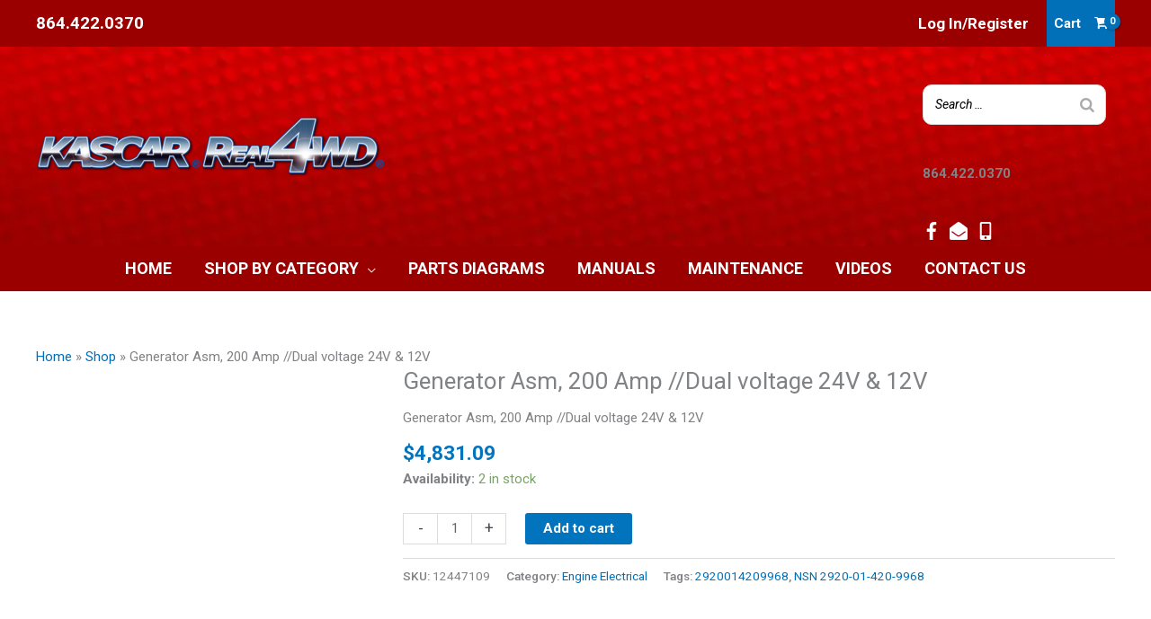

--- FILE ---
content_type: text/html; charset=UTF-8
request_url: https://real4wd.com/product/generator-asm-200-amp-dual-voltage-24v-12v/
body_size: 33802
content:
<!DOCTYPE html>
<html lang="en-US">
<head>
<meta charset="UTF-8">
<meta name="viewport" content="width=device-width, initial-scale=1">
	<link rel="profile" href="https://gmpg.org/xfn/11"> 
	<meta name='robots' content='index, follow, max-image-preview:large, max-snippet:-1, max-video-preview:-1' />
	<style>img:is([sizes="auto" i], [sizes^="auto," i]) { contain-intrinsic-size: 3000px 1500px }</style>
	
<!-- Google Tag Manager for WordPress by gtm4wp.com -->
<script data-cfasync="false" data-pagespeed-no-defer>
	var gtm4wp_datalayer_name = "dataLayer";
	var dataLayer = dataLayer || [];
	const gtm4wp_use_sku_instead = false;
	const gtm4wp_currency = 'USD';
	const gtm4wp_product_per_impression = 10;
	const gtm4wp_clear_ecommerce = true;
	const gtm4wp_datalayer_max_timeout = 2000;
</script>
<!-- End Google Tag Manager for WordPress by gtm4wp.com --><!-- Google tag (gtag.js) consent mode dataLayer added by Site Kit -->
<script id="google_gtagjs-js-consent-mode-data-layer" type="d080e77eeb10f2ef8780fcaf-text/javascript">
window.dataLayer = window.dataLayer || [];function gtag(){dataLayer.push(arguments);}
gtag('consent', 'default', {"ad_personalization":"denied","ad_storage":"denied","ad_user_data":"denied","analytics_storage":"denied","functionality_storage":"denied","security_storage":"denied","personalization_storage":"denied","region":["AT","BE","BG","CH","CY","CZ","DE","DK","EE","ES","FI","FR","GB","GR","HR","HU","IE","IS","IT","LI","LT","LU","LV","MT","NL","NO","PL","PT","RO","SE","SI","SK"],"wait_for_update":500});
window._googlesitekitConsentCategoryMap = {"statistics":["analytics_storage"],"marketing":["ad_storage","ad_user_data","ad_personalization"],"functional":["functionality_storage","security_storage"],"preferences":["personalization_storage"]};
window._googlesitekitConsents = {"ad_personalization":"denied","ad_storage":"denied","ad_user_data":"denied","analytics_storage":"denied","functionality_storage":"denied","security_storage":"denied","personalization_storage":"denied","region":["AT","BE","BG","CH","CY","CZ","DE","DK","EE","ES","FI","FR","GB","GR","HR","HU","IE","IS","IT","LI","LT","LU","LV","MT","NL","NO","PL","PT","RO","SE","SI","SK"],"wait_for_update":500};
</script>
<!-- End Google tag (gtag.js) consent mode dataLayer added by Site Kit -->

	<!-- This site is optimized with the Yoast SEO Premium plugin v25.9 (Yoast SEO v25.9) - https://yoast.com/wordpress/plugins/seo/ -->
	<title>12447109 - Generator Asm, 200 Amp //Dual voltage 24V &amp; 12V - Real4WD</title>
	<meta name="description" content="Real4WD - 12447109 - Generator Asm, 200 Amp //Dual voltage 24V &amp; 12V 2920014209968, NSN 2920-01-420-9968" />
	<link rel="canonical" href="https://real4wd.com/product/generator-asm-200-amp-dual-voltage-24v-12v/" />
	<meta property="og:locale" content="en_US" />
	<meta property="og:type" content="product" />
	<meta property="og:title" content="Generator Asm, 200 Amp //Dual voltage 24V &amp; 12V" />
	<meta property="og:description" content="Real4WD - 12447109 - Generator Asm, 200 Amp //Dual voltage 24V &amp; 12V 2920014209968, NSN 2920-01-420-9968" />
	<meta property="og:url" content="https://real4wd.com/product/generator-asm-200-amp-dual-voltage-24v-12v/" />
	<meta property="og:site_name" content="Real4WD" />
	<meta property="article:modified_time" content="2025-10-10T16:19:57+00:00" />
	<meta property="og:image" content="https://real4wd.com/wp-content/uploads/2020/05/12447109.jpg" />
	<meta property="og:image:width" content="600" />
	<meta property="og:image:height" content="600" />
	<meta property="og:image:type" content="image/jpeg" />
	<meta name="twitter:card" content="summary_large_image" />
	<meta name="twitter:label1" content="Price" />
	<meta name="twitter:data1" content="&#036;4,831.09" />
	<meta name="twitter:label2" content="Availability" />
	<meta name="twitter:data2" content="In stock" />
	<script type="application/ld+json" class="yoast-schema-graph">{"@context":"https://schema.org","@graph":[{"@type":["WebPage","ItemPage"],"@id":"https://real4wd.com/product/generator-asm-200-amp-dual-voltage-24v-12v/","url":"https://real4wd.com/product/generator-asm-200-amp-dual-voltage-24v-12v/","name":"12447109 - Generator Asm, 200 Amp //Dual voltage 24V &amp; 12V - Real4WD","isPartOf":{"@id":"https://test.real4wd.com/#website"},"primaryImageOfPage":{"@id":"https://real4wd.com/product/generator-asm-200-amp-dual-voltage-24v-12v/#primaryimage"},"image":{"@id":"https://real4wd.com/product/generator-asm-200-amp-dual-voltage-24v-12v/#primaryimage"},"thumbnailUrl":"https://real4wd.com/wp-content/uploads/2020/05/12447109.jpg","description":"Real4WD - 12447109 - Generator Asm, 200 Amp //Dual voltage 24V &amp; 12V 2920014209968, NSN 2920-01-420-9968","breadcrumb":{"@id":"https://real4wd.com/product/generator-asm-200-amp-dual-voltage-24v-12v/#breadcrumb"},"inLanguage":"en-US","potentialAction":{"@type":"BuyAction","target":"https://real4wd.com/product/generator-asm-200-amp-dual-voltage-24v-12v/"}},{"@type":"ImageObject","inLanguage":"en-US","@id":"https://real4wd.com/product/generator-asm-200-amp-dual-voltage-24v-12v/#primaryimage","url":"https://real4wd.com/wp-content/uploads/2020/05/12447109.jpg","contentUrl":"https://real4wd.com/wp-content/uploads/2020/05/12447109.jpg","width":600,"height":600},{"@type":"BreadcrumbList","@id":"https://real4wd.com/product/generator-asm-200-amp-dual-voltage-24v-12v/#breadcrumb","itemListElement":[{"@type":"ListItem","position":1,"name":"Home","item":"https://real4wd.com/"},{"@type":"ListItem","position":2,"name":"Shop","item":"https://test.real4wd.com/shop/"},{"@type":"ListItem","position":3,"name":"Generator Asm, 200 Amp //Dual voltage 24V &amp; 12V"}]},{"@type":"WebSite","@id":"https://test.real4wd.com/#website","url":"https://test.real4wd.com/","name":"Real4WD","description":"Hummer H1 and Humvee Parts and Service","publisher":{"@id":"https://test.real4wd.com/#organization"},"potentialAction":[{"@type":"SearchAction","target":{"@type":"EntryPoint","urlTemplate":"https://test.real4wd.com/?s={search_term_string}"},"query-input":{"@type":"PropertyValueSpecification","valueRequired":true,"valueName":"search_term_string"}}],"inLanguage":"en-US"},{"@type":"Organization","@id":"https://test.real4wd.com/#organization","name":"Kascar, LLC","url":"https://test.real4wd.com/","logo":{"@type":"ImageObject","inLanguage":"en-US","@id":"https://test.real4wd.com/#/schema/logo/image/","url":"https://real4wd.com/wp-content/uploads/sites/7/2022/06/Kascar.png","contentUrl":"https://real4wd.com/wp-content/uploads/sites/7/2022/06/Kascar.png","width":350,"height":63,"caption":"Kascar, LLC"},"image":{"@id":"https://test.real4wd.com/#/schema/logo/image/"},"sameAs":["https://www.facebook.com/kascarreal4wd"]}]}</script>
	<meta property="product:price:amount" content="4831.09" />
	<meta property="product:price:currency" content="USD" />
	<meta property="og:availability" content="instock" />
	<meta property="product:availability" content="instock" />
	<meta property="product:retailer_item_id" content="12447109" />
	<meta property="product:condition" content="new" />
	<!-- / Yoast SEO Premium plugin. -->


<link rel='dns-prefetch' href='//www.googletagmanager.com' />
<link rel="alternate" type="application/rss+xml" title="Real4WD &raquo; Feed" href="https://real4wd.com/feed/" />
<link rel="alternate" type="application/rss+xml" title="Real4WD &raquo; Comments Feed" href="https://real4wd.com/comments/feed/" />

<!-- Google Tag Manager for WordPress by gtm4wp.com -->
<!-- GTM Container placement set to footer -->
<script data-cfasync="false" data-pagespeed-no-defer>
	var dataLayer_content = {"pagePostType":"product","pagePostType2":"single-product","pagePostAuthor":"admin","customerTotalOrders":0,"customerTotalOrderValue":0,"customerFirstName":"","customerLastName":"","customerBillingFirstName":"","customerBillingLastName":"","customerBillingCompany":"","customerBillingAddress1":"","customerBillingAddress2":"","customerBillingCity":"","customerBillingState":"","customerBillingPostcode":"","customerBillingCountry":"","customerBillingEmail":"","customerBillingEmailHash":"","customerBillingPhone":"","customerShippingFirstName":"","customerShippingLastName":"","customerShippingCompany":"","customerShippingAddress1":"","customerShippingAddress2":"","customerShippingCity":"","customerShippingState":"","customerShippingPostcode":"","customerShippingCountry":"","cartContent":{"totals":{"applied_coupons":[],"discount_total":0,"subtotal":0,"total":0},"items":[]},"productRatingCounts":[],"productAverageRating":0,"productReviewCount":0,"productType":"simple","productIsVariable":0};
	dataLayer.push( dataLayer_content );
</script>
<script data-cfasync="false" data-pagespeed-no-defer>
(function(w,d,s,l,i){w[l]=w[l]||[];w[l].push({'gtm.start':
new Date().getTime(),event:'gtm.js'});var f=d.getElementsByTagName(s)[0],
j=d.createElement(s),dl=l!='dataLayer'?'&l='+l:'';j.async=true;j.src=
'//www.googletagmanager.com/gtm.js?id='+i+dl;f.parentNode.insertBefore(j,f);
})(window,document,'script','dataLayer','GTM-P5DFBB93');
</script>
<!-- End Google Tag Manager for WordPress by gtm4wp.com --><script type="d080e77eeb10f2ef8780fcaf-text/javascript">
window._wpemojiSettings = {"baseUrl":"https:\/\/s.w.org\/images\/core\/emoji\/16.0.1\/72x72\/","ext":".png","svgUrl":"https:\/\/s.w.org\/images\/core\/emoji\/16.0.1\/svg\/","svgExt":".svg","source":{"concatemoji":"https:\/\/real4wd.com\/wp-includes\/js\/wp-emoji-release.min.js?ver=6.8.3"}};
/*! This file is auto-generated */
!function(s,n){var o,i,e;function c(e){try{var t={supportTests:e,timestamp:(new Date).valueOf()};sessionStorage.setItem(o,JSON.stringify(t))}catch(e){}}function p(e,t,n){e.clearRect(0,0,e.canvas.width,e.canvas.height),e.fillText(t,0,0);var t=new Uint32Array(e.getImageData(0,0,e.canvas.width,e.canvas.height).data),a=(e.clearRect(0,0,e.canvas.width,e.canvas.height),e.fillText(n,0,0),new Uint32Array(e.getImageData(0,0,e.canvas.width,e.canvas.height).data));return t.every(function(e,t){return e===a[t]})}function u(e,t){e.clearRect(0,0,e.canvas.width,e.canvas.height),e.fillText(t,0,0);for(var n=e.getImageData(16,16,1,1),a=0;a<n.data.length;a++)if(0!==n.data[a])return!1;return!0}function f(e,t,n,a){switch(t){case"flag":return n(e,"\ud83c\udff3\ufe0f\u200d\u26a7\ufe0f","\ud83c\udff3\ufe0f\u200b\u26a7\ufe0f")?!1:!n(e,"\ud83c\udde8\ud83c\uddf6","\ud83c\udde8\u200b\ud83c\uddf6")&&!n(e,"\ud83c\udff4\udb40\udc67\udb40\udc62\udb40\udc65\udb40\udc6e\udb40\udc67\udb40\udc7f","\ud83c\udff4\u200b\udb40\udc67\u200b\udb40\udc62\u200b\udb40\udc65\u200b\udb40\udc6e\u200b\udb40\udc67\u200b\udb40\udc7f");case"emoji":return!a(e,"\ud83e\udedf")}return!1}function g(e,t,n,a){var r="undefined"!=typeof WorkerGlobalScope&&self instanceof WorkerGlobalScope?new OffscreenCanvas(300,150):s.createElement("canvas"),o=r.getContext("2d",{willReadFrequently:!0}),i=(o.textBaseline="top",o.font="600 32px Arial",{});return e.forEach(function(e){i[e]=t(o,e,n,a)}),i}function t(e){var t=s.createElement("script");t.src=e,t.defer=!0,s.head.appendChild(t)}"undefined"!=typeof Promise&&(o="wpEmojiSettingsSupports",i=["flag","emoji"],n.supports={everything:!0,everythingExceptFlag:!0},e=new Promise(function(e){s.addEventListener("DOMContentLoaded",e,{once:!0})}),new Promise(function(t){var n=function(){try{var e=JSON.parse(sessionStorage.getItem(o));if("object"==typeof e&&"number"==typeof e.timestamp&&(new Date).valueOf()<e.timestamp+604800&&"object"==typeof e.supportTests)return e.supportTests}catch(e){}return null}();if(!n){if("undefined"!=typeof Worker&&"undefined"!=typeof OffscreenCanvas&&"undefined"!=typeof URL&&URL.createObjectURL&&"undefined"!=typeof Blob)try{var e="postMessage("+g.toString()+"("+[JSON.stringify(i),f.toString(),p.toString(),u.toString()].join(",")+"));",a=new Blob([e],{type:"text/javascript"}),r=new Worker(URL.createObjectURL(a),{name:"wpTestEmojiSupports"});return void(r.onmessage=function(e){c(n=e.data),r.terminate(),t(n)})}catch(e){}c(n=g(i,f,p,u))}t(n)}).then(function(e){for(var t in e)n.supports[t]=e[t],n.supports.everything=n.supports.everything&&n.supports[t],"flag"!==t&&(n.supports.everythingExceptFlag=n.supports.everythingExceptFlag&&n.supports[t]);n.supports.everythingExceptFlag=n.supports.everythingExceptFlag&&!n.supports.flag,n.DOMReady=!1,n.readyCallback=function(){n.DOMReady=!0}}).then(function(){return e}).then(function(){var e;n.supports.everything||(n.readyCallback(),(e=n.source||{}).concatemoji?t(e.concatemoji):e.wpemoji&&e.twemoji&&(t(e.twemoji),t(e.wpemoji)))}))}((window,document),window._wpemojiSettings);
</script>
<link rel='stylesheet' id='authorize_net_css-css' href='https://real4wd.com/wp-content/plugins/eh-authorize-net/assets/css/app.css?ver=1.0.0' media='all' />
<link rel='stylesheet' id='authorize_net_chosencss2-css' href='https://real4wd.com/wp-content/plugins/eh-authorize-net/assets/css/chosen.css?ver=1.0.0' media='all' />
<link rel='stylesheet' id='wp-components-css' href='https://real4wd.com/wp-includes/css/dist/components/style.min.css?ver=1.0.0' media='all' />
<link rel='stylesheet' id='flexible-shipping-ups-blocks-integration-frontend-css' href='https://real4wd.com/wp-content/plugins/flexible-shipping-ups-pro/build/point-selection-block-frontend.css?ver=1.0.0' media='all' />
<link rel='stylesheet' id='flexible-shipping-ups-blocks-integration-editor-css' href='https://real4wd.com/wp-content/plugins/flexible-shipping-ups-pro/build/point-selection-block.css?ver=1.0.0' media='all' />
<link rel='stylesheet' id='astra-theme-css-css' href='https://real4wd.com/wp-content/themes/astra/assets/css/minified/frontend.min.css?ver=1.0.0' media='all' />
<link rel='stylesheet' id='astra-theme-dynamic-css' href='https://real4wd.com/wp-content/uploads/astra/astra-theme-dynamic-css-post-8526.css?ver=1.0.0' media='all' />
<style id='wp-emoji-styles-inline-css'>

	img.wp-smiley, img.emoji {
		display: inline !important;
		border: none !important;
		box-shadow: none !important;
		height: 1em !important;
		width: 1em !important;
		margin: 0 0.07em !important;
		vertical-align: -0.1em !important;
		background: none !important;
		padding: 0 !important;
	}
</style>
<link rel='stylesheet' id='wp-block-library-css' href='https://real4wd.com/wp-includes/css/dist/block-library/style.min.css?ver=1.0.0' media='all' />
<style id='global-styles-inline-css'>
:root{--wp--preset--aspect-ratio--square: 1;--wp--preset--aspect-ratio--4-3: 4/3;--wp--preset--aspect-ratio--3-4: 3/4;--wp--preset--aspect-ratio--3-2: 3/2;--wp--preset--aspect-ratio--2-3: 2/3;--wp--preset--aspect-ratio--16-9: 16/9;--wp--preset--aspect-ratio--9-16: 9/16;--wp--preset--color--black: #000000;--wp--preset--color--cyan-bluish-gray: #abb8c3;--wp--preset--color--white: #ffffff;--wp--preset--color--pale-pink: #f78da7;--wp--preset--color--vivid-red: #cf2e2e;--wp--preset--color--luminous-vivid-orange: #ff6900;--wp--preset--color--luminous-vivid-amber: #fcb900;--wp--preset--color--light-green-cyan: #7bdcb5;--wp--preset--color--vivid-green-cyan: #00d084;--wp--preset--color--pale-cyan-blue: #8ed1fc;--wp--preset--color--vivid-cyan-blue: #0693e3;--wp--preset--color--vivid-purple: #9b51e0;--wp--preset--color--ast-global-color-0: var(--ast-global-color-0);--wp--preset--color--ast-global-color-1: var(--ast-global-color-1);--wp--preset--color--ast-global-color-2: var(--ast-global-color-2);--wp--preset--color--ast-global-color-3: var(--ast-global-color-3);--wp--preset--color--ast-global-color-4: var(--ast-global-color-4);--wp--preset--color--ast-global-color-5: var(--ast-global-color-5);--wp--preset--color--ast-global-color-6: var(--ast-global-color-6);--wp--preset--color--ast-global-color-7: var(--ast-global-color-7);--wp--preset--color--ast-global-color-8: var(--ast-global-color-8);--wp--preset--gradient--vivid-cyan-blue-to-vivid-purple: linear-gradient(135deg,rgba(6,147,227,1) 0%,rgb(155,81,224) 100%);--wp--preset--gradient--light-green-cyan-to-vivid-green-cyan: linear-gradient(135deg,rgb(122,220,180) 0%,rgb(0,208,130) 100%);--wp--preset--gradient--luminous-vivid-amber-to-luminous-vivid-orange: linear-gradient(135deg,rgba(252,185,0,1) 0%,rgba(255,105,0,1) 100%);--wp--preset--gradient--luminous-vivid-orange-to-vivid-red: linear-gradient(135deg,rgba(255,105,0,1) 0%,rgb(207,46,46) 100%);--wp--preset--gradient--very-light-gray-to-cyan-bluish-gray: linear-gradient(135deg,rgb(238,238,238) 0%,rgb(169,184,195) 100%);--wp--preset--gradient--cool-to-warm-spectrum: linear-gradient(135deg,rgb(74,234,220) 0%,rgb(151,120,209) 20%,rgb(207,42,186) 40%,rgb(238,44,130) 60%,rgb(251,105,98) 80%,rgb(254,248,76) 100%);--wp--preset--gradient--blush-light-purple: linear-gradient(135deg,rgb(255,206,236) 0%,rgb(152,150,240) 100%);--wp--preset--gradient--blush-bordeaux: linear-gradient(135deg,rgb(254,205,165) 0%,rgb(254,45,45) 50%,rgb(107,0,62) 100%);--wp--preset--gradient--luminous-dusk: linear-gradient(135deg,rgb(255,203,112) 0%,rgb(199,81,192) 50%,rgb(65,88,208) 100%);--wp--preset--gradient--pale-ocean: linear-gradient(135deg,rgb(255,245,203) 0%,rgb(182,227,212) 50%,rgb(51,167,181) 100%);--wp--preset--gradient--electric-grass: linear-gradient(135deg,rgb(202,248,128) 0%,rgb(113,206,126) 100%);--wp--preset--gradient--midnight: linear-gradient(135deg,rgb(2,3,129) 0%,rgb(40,116,252) 100%);--wp--preset--font-size--small: 13px;--wp--preset--font-size--medium: 20px;--wp--preset--font-size--large: 36px;--wp--preset--font-size--x-large: 42px;--wp--preset--spacing--20: 0.44rem;--wp--preset--spacing--30: 0.67rem;--wp--preset--spacing--40: 1rem;--wp--preset--spacing--50: 1.5rem;--wp--preset--spacing--60: 2.25rem;--wp--preset--spacing--70: 3.38rem;--wp--preset--spacing--80: 5.06rem;--wp--preset--shadow--natural: 6px 6px 9px rgba(0, 0, 0, 0.2);--wp--preset--shadow--deep: 12px 12px 50px rgba(0, 0, 0, 0.4);--wp--preset--shadow--sharp: 6px 6px 0px rgba(0, 0, 0, 0.2);--wp--preset--shadow--outlined: 6px 6px 0px -3px rgba(255, 255, 255, 1), 6px 6px rgba(0, 0, 0, 1);--wp--preset--shadow--crisp: 6px 6px 0px rgba(0, 0, 0, 1);}:root { --wp--style--global--content-size: var(--wp--custom--ast-content-width-size);--wp--style--global--wide-size: var(--wp--custom--ast-wide-width-size); }:where(body) { margin: 0; }.wp-site-blocks > .alignleft { float: left; margin-right: 2em; }.wp-site-blocks > .alignright { float: right; margin-left: 2em; }.wp-site-blocks > .aligncenter { justify-content: center; margin-left: auto; margin-right: auto; }:where(.wp-site-blocks) > * { margin-block-start: 24px; margin-block-end: 0; }:where(.wp-site-blocks) > :first-child { margin-block-start: 0; }:where(.wp-site-blocks) > :last-child { margin-block-end: 0; }:root { --wp--style--block-gap: 24px; }:root :where(.is-layout-flow) > :first-child{margin-block-start: 0;}:root :where(.is-layout-flow) > :last-child{margin-block-end: 0;}:root :where(.is-layout-flow) > *{margin-block-start: 24px;margin-block-end: 0;}:root :where(.is-layout-constrained) > :first-child{margin-block-start: 0;}:root :where(.is-layout-constrained) > :last-child{margin-block-end: 0;}:root :where(.is-layout-constrained) > *{margin-block-start: 24px;margin-block-end: 0;}:root :where(.is-layout-flex){gap: 24px;}:root :where(.is-layout-grid){gap: 24px;}.is-layout-flow > .alignleft{float: left;margin-inline-start: 0;margin-inline-end: 2em;}.is-layout-flow > .alignright{float: right;margin-inline-start: 2em;margin-inline-end: 0;}.is-layout-flow > .aligncenter{margin-left: auto !important;margin-right: auto !important;}.is-layout-constrained > .alignleft{float: left;margin-inline-start: 0;margin-inline-end: 2em;}.is-layout-constrained > .alignright{float: right;margin-inline-start: 2em;margin-inline-end: 0;}.is-layout-constrained > .aligncenter{margin-left: auto !important;margin-right: auto !important;}.is-layout-constrained > :where(:not(.alignleft):not(.alignright):not(.alignfull)){max-width: var(--wp--style--global--content-size);margin-left: auto !important;margin-right: auto !important;}.is-layout-constrained > .alignwide{max-width: var(--wp--style--global--wide-size);}body .is-layout-flex{display: flex;}.is-layout-flex{flex-wrap: wrap;align-items: center;}.is-layout-flex > :is(*, div){margin: 0;}body .is-layout-grid{display: grid;}.is-layout-grid > :is(*, div){margin: 0;}body{padding-top: 0px;padding-right: 0px;padding-bottom: 0px;padding-left: 0px;}a:where(:not(.wp-element-button)){text-decoration: none;}:root :where(.wp-element-button, .wp-block-button__link){background-color: #32373c;border-width: 0;color: #fff;font-family: inherit;font-size: inherit;line-height: inherit;padding: calc(0.667em + 2px) calc(1.333em + 2px);text-decoration: none;}.has-black-color{color: var(--wp--preset--color--black) !important;}.has-cyan-bluish-gray-color{color: var(--wp--preset--color--cyan-bluish-gray) !important;}.has-white-color{color: var(--wp--preset--color--white) !important;}.has-pale-pink-color{color: var(--wp--preset--color--pale-pink) !important;}.has-vivid-red-color{color: var(--wp--preset--color--vivid-red) !important;}.has-luminous-vivid-orange-color{color: var(--wp--preset--color--luminous-vivid-orange) !important;}.has-luminous-vivid-amber-color{color: var(--wp--preset--color--luminous-vivid-amber) !important;}.has-light-green-cyan-color{color: var(--wp--preset--color--light-green-cyan) !important;}.has-vivid-green-cyan-color{color: var(--wp--preset--color--vivid-green-cyan) !important;}.has-pale-cyan-blue-color{color: var(--wp--preset--color--pale-cyan-blue) !important;}.has-vivid-cyan-blue-color{color: var(--wp--preset--color--vivid-cyan-blue) !important;}.has-vivid-purple-color{color: var(--wp--preset--color--vivid-purple) !important;}.has-ast-global-color-0-color{color: var(--wp--preset--color--ast-global-color-0) !important;}.has-ast-global-color-1-color{color: var(--wp--preset--color--ast-global-color-1) !important;}.has-ast-global-color-2-color{color: var(--wp--preset--color--ast-global-color-2) !important;}.has-ast-global-color-3-color{color: var(--wp--preset--color--ast-global-color-3) !important;}.has-ast-global-color-4-color{color: var(--wp--preset--color--ast-global-color-4) !important;}.has-ast-global-color-5-color{color: var(--wp--preset--color--ast-global-color-5) !important;}.has-ast-global-color-6-color{color: var(--wp--preset--color--ast-global-color-6) !important;}.has-ast-global-color-7-color{color: var(--wp--preset--color--ast-global-color-7) !important;}.has-ast-global-color-8-color{color: var(--wp--preset--color--ast-global-color-8) !important;}.has-black-background-color{background-color: var(--wp--preset--color--black) !important;}.has-cyan-bluish-gray-background-color{background-color: var(--wp--preset--color--cyan-bluish-gray) !important;}.has-white-background-color{background-color: var(--wp--preset--color--white) !important;}.has-pale-pink-background-color{background-color: var(--wp--preset--color--pale-pink) !important;}.has-vivid-red-background-color{background-color: var(--wp--preset--color--vivid-red) !important;}.has-luminous-vivid-orange-background-color{background-color: var(--wp--preset--color--luminous-vivid-orange) !important;}.has-luminous-vivid-amber-background-color{background-color: var(--wp--preset--color--luminous-vivid-amber) !important;}.has-light-green-cyan-background-color{background-color: var(--wp--preset--color--light-green-cyan) !important;}.has-vivid-green-cyan-background-color{background-color: var(--wp--preset--color--vivid-green-cyan) !important;}.has-pale-cyan-blue-background-color{background-color: var(--wp--preset--color--pale-cyan-blue) !important;}.has-vivid-cyan-blue-background-color{background-color: var(--wp--preset--color--vivid-cyan-blue) !important;}.has-vivid-purple-background-color{background-color: var(--wp--preset--color--vivid-purple) !important;}.has-ast-global-color-0-background-color{background-color: var(--wp--preset--color--ast-global-color-0) !important;}.has-ast-global-color-1-background-color{background-color: var(--wp--preset--color--ast-global-color-1) !important;}.has-ast-global-color-2-background-color{background-color: var(--wp--preset--color--ast-global-color-2) !important;}.has-ast-global-color-3-background-color{background-color: var(--wp--preset--color--ast-global-color-3) !important;}.has-ast-global-color-4-background-color{background-color: var(--wp--preset--color--ast-global-color-4) !important;}.has-ast-global-color-5-background-color{background-color: var(--wp--preset--color--ast-global-color-5) !important;}.has-ast-global-color-6-background-color{background-color: var(--wp--preset--color--ast-global-color-6) !important;}.has-ast-global-color-7-background-color{background-color: var(--wp--preset--color--ast-global-color-7) !important;}.has-ast-global-color-8-background-color{background-color: var(--wp--preset--color--ast-global-color-8) !important;}.has-black-border-color{border-color: var(--wp--preset--color--black) !important;}.has-cyan-bluish-gray-border-color{border-color: var(--wp--preset--color--cyan-bluish-gray) !important;}.has-white-border-color{border-color: var(--wp--preset--color--white) !important;}.has-pale-pink-border-color{border-color: var(--wp--preset--color--pale-pink) !important;}.has-vivid-red-border-color{border-color: var(--wp--preset--color--vivid-red) !important;}.has-luminous-vivid-orange-border-color{border-color: var(--wp--preset--color--luminous-vivid-orange) !important;}.has-luminous-vivid-amber-border-color{border-color: var(--wp--preset--color--luminous-vivid-amber) !important;}.has-light-green-cyan-border-color{border-color: var(--wp--preset--color--light-green-cyan) !important;}.has-vivid-green-cyan-border-color{border-color: var(--wp--preset--color--vivid-green-cyan) !important;}.has-pale-cyan-blue-border-color{border-color: var(--wp--preset--color--pale-cyan-blue) !important;}.has-vivid-cyan-blue-border-color{border-color: var(--wp--preset--color--vivid-cyan-blue) !important;}.has-vivid-purple-border-color{border-color: var(--wp--preset--color--vivid-purple) !important;}.has-ast-global-color-0-border-color{border-color: var(--wp--preset--color--ast-global-color-0) !important;}.has-ast-global-color-1-border-color{border-color: var(--wp--preset--color--ast-global-color-1) !important;}.has-ast-global-color-2-border-color{border-color: var(--wp--preset--color--ast-global-color-2) !important;}.has-ast-global-color-3-border-color{border-color: var(--wp--preset--color--ast-global-color-3) !important;}.has-ast-global-color-4-border-color{border-color: var(--wp--preset--color--ast-global-color-4) !important;}.has-ast-global-color-5-border-color{border-color: var(--wp--preset--color--ast-global-color-5) !important;}.has-ast-global-color-6-border-color{border-color: var(--wp--preset--color--ast-global-color-6) !important;}.has-ast-global-color-7-border-color{border-color: var(--wp--preset--color--ast-global-color-7) !important;}.has-ast-global-color-8-border-color{border-color: var(--wp--preset--color--ast-global-color-8) !important;}.has-vivid-cyan-blue-to-vivid-purple-gradient-background{background: var(--wp--preset--gradient--vivid-cyan-blue-to-vivid-purple) !important;}.has-light-green-cyan-to-vivid-green-cyan-gradient-background{background: var(--wp--preset--gradient--light-green-cyan-to-vivid-green-cyan) !important;}.has-luminous-vivid-amber-to-luminous-vivid-orange-gradient-background{background: var(--wp--preset--gradient--luminous-vivid-amber-to-luminous-vivid-orange) !important;}.has-luminous-vivid-orange-to-vivid-red-gradient-background{background: var(--wp--preset--gradient--luminous-vivid-orange-to-vivid-red) !important;}.has-very-light-gray-to-cyan-bluish-gray-gradient-background{background: var(--wp--preset--gradient--very-light-gray-to-cyan-bluish-gray) !important;}.has-cool-to-warm-spectrum-gradient-background{background: var(--wp--preset--gradient--cool-to-warm-spectrum) !important;}.has-blush-light-purple-gradient-background{background: var(--wp--preset--gradient--blush-light-purple) !important;}.has-blush-bordeaux-gradient-background{background: var(--wp--preset--gradient--blush-bordeaux) !important;}.has-luminous-dusk-gradient-background{background: var(--wp--preset--gradient--luminous-dusk) !important;}.has-pale-ocean-gradient-background{background: var(--wp--preset--gradient--pale-ocean) !important;}.has-electric-grass-gradient-background{background: var(--wp--preset--gradient--electric-grass) !important;}.has-midnight-gradient-background{background: var(--wp--preset--gradient--midnight) !important;}.has-small-font-size{font-size: var(--wp--preset--font-size--small) !important;}.has-medium-font-size{font-size: var(--wp--preset--font-size--medium) !important;}.has-large-font-size{font-size: var(--wp--preset--font-size--large) !important;}.has-x-large-font-size{font-size: var(--wp--preset--font-size--x-large) !important;}
:root :where(.wp-block-pullquote){font-size: 1.5em;line-height: 1.6;}
</style>
<link rel='stylesheet' id='smart-search-css' href='https://real4wd.com/wp-content/plugins/smart-woocommerce-search-pro/assets/dist/css/general.css?ver=1.0.0' media='all' />
<style id='smart-search-inline-css'>
.ysm-search-widget-1 .search-field[type="search"]{border-width:1px;}.ysm-search-widget-1 .search-field[type="search"]{color:#000000;}.ysm-search-widget-1 .search-field[type="search"]{background-color:#ffffff;}.ysm-search-widget-1 .smart-search-suggestions .smart-search-post-icon{width:50px;}.ysm-search-widget-1 .smart-search-results{background-color:#ffffff;}.ysm-search-widget-1 .smart-search-view-all{color:#ffffff;}.ysm-search-widget-1 .smart-search-view-all{background-color:#9b0000;}.ysm-search-widget-1 .smart-search-post-price,.ysm-search-widget-1 .smart-search-post-price .woocommerce-Price-amount,.ysm-search-widget-1 .smart-search-post-price .woocommerce-Price-currencySymbol{color:#9b0000;}.widget_product_search .smart-search-suggestions .smart-search-post-icon{width:50px;}.wp-block-search.sws-search-block-product .smart-search-suggestions .smart-search-post-icon{width:50px;}
</style>
<link rel='stylesheet' id='w2s-migrate-woo-to-shopify-css' href='https://real4wd.com/wp-content/plugins/w2s-migrate-woo-to-shopify/public/css/vi-w2s-public.css?ver=1.0.0' media='all' />
<link rel='stylesheet' id='woo_vpf_colorbox_style-css' href='https://real4wd.com/wp-content/plugins/woo-vehicle-parts-finder/assets/css/colorbox.css?ver=1.0.0' media='all' />
<link rel='stylesheet' id='woo_vpf_front_style-css' href='https://real4wd.com/wp-content/plugins/woo-vehicle-parts-finder/assets/css/style.css?ver=1.0.0' media='all' />
<link rel='stylesheet' id='photoswipe-css' href='https://real4wd.com/wp-content/plugins/woocommerce/assets/css/photoswipe/photoswipe.min.css?ver=1.0.0' media='all' />
<link rel='stylesheet' id='photoswipe-default-skin-css' href='https://real4wd.com/wp-content/plugins/woocommerce/assets/css/photoswipe/default-skin/default-skin.min.css?ver=1.0.0' media='all' />
<link rel='stylesheet' id='woocommerce-layout-css' href='https://real4wd.com/wp-content/themes/astra/assets/css/minified/compatibility/woocommerce/woocommerce-layout.min.css?ver=1.0.0' media='all' />
<link rel='stylesheet' id='woocommerce-smallscreen-css' href='https://real4wd.com/wp-content/themes/astra/assets/css/minified/compatibility/woocommerce/woocommerce-smallscreen.min.css?ver=1.0.0' media='only screen and (max-width: 921px)' />
<link rel='stylesheet' id='woocommerce-general-css' href='https://real4wd.com/wp-content/themes/astra/assets/css/minified/compatibility/woocommerce/woocommerce.min.css?ver=1.0.0' media='all' />
<style id='woocommerce-general-inline-css'>

					.woocommerce-js a.button, .woocommerce button.button, .woocommerce input.button, .woocommerce #respond input#submit {
						font-size: 100%;
						line-height: 1;
						text-decoration: none;
						overflow: visible;
						padding: 0.5em 0.75em;
						font-weight: 700;
						border-radius: 3px;
						color: $secondarytext;
						background-color: $secondary;
						border: 0;
					}
					.woocommerce-js a.button:hover, .woocommerce button.button:hover, .woocommerce input.button:hover, .woocommerce #respond input#submit:hover {
						background-color: #dad8da;
						background-image: none;
						color: #515151;
					}
				#customer_details h3:not(.elementor-widget-woocommerce-checkout-page h3){font-size:1.2rem;padding:20px 0 14px;margin:0 0 20px;border-bottom:1px solid var(--ast-border-color);font-weight:700;}form #order_review_heading:not(.elementor-widget-woocommerce-checkout-page #order_review_heading){border-width:2px 2px 0 2px;border-style:solid;font-size:1.2rem;margin:0;padding:1.5em 1.5em 1em;border-color:var(--ast-border-color);font-weight:700;}.woocommerce-Address h3, .cart-collaterals h2{font-size:1.2rem;padding:.7em 1em;}.woocommerce-cart .cart-collaterals .cart_totals>h2{font-weight:700;}form #order_review:not(.elementor-widget-woocommerce-checkout-page #order_review){padding:0 2em;border-width:0 2px 2px;border-style:solid;border-color:var(--ast-border-color);}ul#shipping_method li:not(.elementor-widget-woocommerce-cart #shipping_method li){margin:0;padding:0.25em 0 0.25em 22px;text-indent:-22px;list-style:none outside;}.woocommerce span.onsale, .wc-block-grid__product .wc-block-grid__product-onsale{background-color:var(--ast-global-color-0);color:#ffffff;}.woocommerce-message, .woocommerce-info{border-top-color:var(--ast-global-color-0);}.woocommerce-message::before,.woocommerce-info::before{color:var(--ast-global-color-0);}.woocommerce ul.products li.product .price, .woocommerce div.product p.price, .woocommerce div.product span.price, .widget_layered_nav_filters ul li.chosen a, .woocommerce-page ul.products li.product .ast-woo-product-category, .wc-layered-nav-rating a{color:var(--ast-global-color-3);}.woocommerce nav.woocommerce-pagination ul,.woocommerce nav.woocommerce-pagination ul li{border-color:var(--ast-global-color-0);}.woocommerce nav.woocommerce-pagination ul li a:focus, .woocommerce nav.woocommerce-pagination ul li a:hover, .woocommerce nav.woocommerce-pagination ul li span.current{background:var(--ast-global-color-0);color:#ffffff;}.woocommerce-MyAccount-navigation-link.is-active a{color:var(--ast-global-color-1);}.woocommerce .widget_price_filter .ui-slider .ui-slider-range, .woocommerce .widget_price_filter .ui-slider .ui-slider-handle{background-color:var(--ast-global-color-0);}.woocommerce .star-rating, .woocommerce .comment-form-rating .stars a, .woocommerce .star-rating::before{color:var(--ast-global-color-3);}.woocommerce div.product .woocommerce-tabs ul.tabs li.active:before,  .woocommerce div.ast-product-tabs-layout-vertical .woocommerce-tabs ul.tabs li:hover::before{background:var(--ast-global-color-0);}.woocommerce .woocommerce-cart-form button[name="update_cart"]:disabled{color:#ffffff;}.woocommerce #content table.cart .button[name="apply_coupon"], .woocommerce-page #content table.cart .button[name="apply_coupon"]{padding:10px 40px;}.woocommerce table.cart td.actions .button, .woocommerce #content table.cart td.actions .button, .woocommerce-page table.cart td.actions .button, .woocommerce-page #content table.cart td.actions .button{line-height:1;border-width:1px;border-style:solid;}.woocommerce ul.products li.product .button, .woocommerce-page ul.products li.product .button{line-height:1.3;}.woocommerce-js a.button, .woocommerce button.button, .woocommerce .woocommerce-message a.button, .woocommerce #respond input#submit.alt, .woocommerce-js a.button.alt, .woocommerce button.button.alt, .woocommerce input.button.alt, .woocommerce input.button,.woocommerce input.button:disabled, .woocommerce input.button:disabled[disabled], .woocommerce input.button:disabled:hover, .woocommerce input.button:disabled[disabled]:hover, .woocommerce #respond input#submit, .woocommerce button.button.alt.disabled, .wc-block-grid__products .wc-block-grid__product .wp-block-button__link, .wc-block-grid__product-onsale{color:#ffffff;border-color:#0274be;background-color:#0274be;}.woocommerce-js a.button:hover, .woocommerce button.button:hover, .woocommerce .woocommerce-message a.button:hover,.woocommerce #respond input#submit:hover,.woocommerce #respond input#submit.alt:hover, .woocommerce-js a.button.alt:hover, .woocommerce button.button.alt:hover, .woocommerce input.button.alt:hover, .woocommerce input.button:hover, .woocommerce button.button.alt.disabled:hover, .wc-block-grid__products .wc-block-grid__product .wp-block-button__link:hover{color:#ffffff;border-color:var(--ast-global-color-1);background-color:var(--ast-global-color-1);}.woocommerce-js a.button, .woocommerce button.button, .woocommerce .woocommerce-message a.button, .woocommerce #respond input#submit.alt, .woocommerce-js a.button.alt, .woocommerce button.button.alt, .woocommerce input.button.alt, .woocommerce input.button,.woocommerce-cart table.cart td.actions .button, .woocommerce form.checkout_coupon .button, .woocommerce #respond input#submit, .wc-block-grid__products .wc-block-grid__product .wp-block-button__link{padding-top:10px;padding-right:40px;padding-bottom:10px;padding-left:40px;}.woocommerce ul.products li.product a, .woocommerce-js a.button:hover, .woocommerce button.button:hover, .woocommerce input.button:hover, .woocommerce #respond input#submit:hover{text-decoration:none;}.woocommerce .up-sells h2, .woocommerce .related.products h2, .woocommerce .woocommerce-tabs h2{font-size:1.5rem;}.woocommerce h2, .woocommerce-account h2{font-size:1.625rem;}.woocommerce ul.product-categories > li ul li:before{content:"\e900";padding:0 5px 0 5px;display:inline-block;font-family:Astra;transform:rotate(-90deg);font-size:0.7rem;}.ast-site-header-cart i.astra-icon:before{font-family:Astra;}.ast-icon-shopping-cart:before{content:"\f07a";}.ast-icon-shopping-bag:before{content:"\f290";}.ast-icon-shopping-basket:before{content:"\f291";}.ast-icon-shopping-cart svg{height:.82em;}.ast-icon-shopping-bag svg{height:1em;width:1em;}.ast-icon-shopping-basket svg{height:1.15em;width:1.2em;}.ast-site-header-cart.ast-menu-cart-outline .ast-addon-cart-wrap, .ast-site-header-cart.ast-menu-cart-fill .ast-addon-cart-wrap {line-height:1;}.ast-site-header-cart.ast-menu-cart-fill i.astra-icon{ font-size:1.1em;}li.woocommerce-custom-menu-item .ast-site-header-cart i.astra-icon:after{ padding-left:2px;}.ast-hfb-header .ast-addon-cart-wrap{ padding:0.4em;}.ast-header-break-point.ast-header-custom-item-outside .ast-woo-header-cart-info-wrap{ display:none;}.ast-site-header-cart i.astra-icon:after{ background:var(--ast-global-color-0);}@media (min-width:545px) and (max-width:921px){.woocommerce.tablet-columns-6 ul.products li.product, .woocommerce-page.tablet-columns-6 ul.products li.product{width:calc(16.66% - 16.66px);}.woocommerce.tablet-columns-5 ul.products li.product, .woocommerce-page.tablet-columns-5 ul.products li.product{width:calc(20% - 16px);}.woocommerce.tablet-columns-4 ul.products li.product, .woocommerce-page.tablet-columns-4 ul.products li.product{width:calc(25% - 15px);}.woocommerce.tablet-columns-3 ul.products li.product, .woocommerce-page.tablet-columns-3 ul.products li.product{width:calc(33.33% - 14px);}.woocommerce.tablet-columns-2 ul.products li.product, .woocommerce-page.tablet-columns-2 ul.products li.product{width:calc(50% - 10px);}.woocommerce.tablet-columns-1 ul.products li.product, .woocommerce-page.tablet-columns-1 ul.products li.product{width:100%;}.woocommerce div.product .related.products ul.products li.product{width:calc(33.33% - 14px);}}@media (min-width:545px) and (max-width:921px){.woocommerce[class*="columns-"].columns-3 > ul.products li.product, .woocommerce[class*="columns-"].columns-4 > ul.products li.product, .woocommerce[class*="columns-"].columns-5 > ul.products li.product, .woocommerce[class*="columns-"].columns-6 > ul.products li.product{width:calc(33.33% - 14px);margin-right:20px;}.woocommerce[class*="columns-"].columns-3 > ul.products li.product:nth-child(3n), .woocommerce[class*="columns-"].columns-4 > ul.products li.product:nth-child(3n), .woocommerce[class*="columns-"].columns-5 > ul.products li.product:nth-child(3n), .woocommerce[class*="columns-"].columns-6 > ul.products li.product:nth-child(3n){margin-right:0;clear:right;}.woocommerce[class*="columns-"].columns-3 > ul.products li.product:nth-child(3n+1), .woocommerce[class*="columns-"].columns-4 > ul.products li.product:nth-child(3n+1), .woocommerce[class*="columns-"].columns-5 > ul.products li.product:nth-child(3n+1), .woocommerce[class*="columns-"].columns-6 > ul.products li.product:nth-child(3n+1){clear:left;}.woocommerce[class*="columns-"] ul.products li.product:nth-child(n), .woocommerce-page[class*="columns-"] ul.products li.product:nth-child(n){margin-right:20px;clear:none;}.woocommerce.tablet-columns-2 ul.products li.product:nth-child(2n), .woocommerce-page.tablet-columns-2 ul.products li.product:nth-child(2n), .woocommerce.tablet-columns-3 ul.products li.product:nth-child(3n), .woocommerce-page.tablet-columns-3 ul.products li.product:nth-child(3n), .woocommerce.tablet-columns-4 ul.products li.product:nth-child(4n), .woocommerce-page.tablet-columns-4 ul.products li.product:nth-child(4n), .woocommerce.tablet-columns-5 ul.products li.product:nth-child(5n), .woocommerce-page.tablet-columns-5 ul.products li.product:nth-child(5n), .woocommerce.tablet-columns-6 ul.products li.product:nth-child(6n), .woocommerce-page.tablet-columns-6 ul.products li.product:nth-child(6n){margin-right:0;clear:right;}.woocommerce.tablet-columns-2 ul.products li.product:nth-child(2n+1), .woocommerce-page.tablet-columns-2 ul.products li.product:nth-child(2n+1), .woocommerce.tablet-columns-3 ul.products li.product:nth-child(3n+1), .woocommerce-page.tablet-columns-3 ul.products li.product:nth-child(3n+1), .woocommerce.tablet-columns-4 ul.products li.product:nth-child(4n+1), .woocommerce-page.tablet-columns-4 ul.products li.product:nth-child(4n+1), .woocommerce.tablet-columns-5 ul.products li.product:nth-child(5n+1), .woocommerce-page.tablet-columns-5 ul.products li.product:nth-child(5n+1), .woocommerce.tablet-columns-6 ul.products li.product:nth-child(6n+1), .woocommerce-page.tablet-columns-6 ul.products li.product:nth-child(6n+1){clear:left;}.woocommerce div.product .related.products ul.products li.product:nth-child(3n), .woocommerce-page.tablet-columns-1 .site-main ul.products li.product{margin-right:0;clear:right;}.woocommerce div.product .related.products ul.products li.product:nth-child(3n+1){clear:left;}}@media (min-width:922px){.woocommerce form.checkout_coupon{width:50%;}.woocommerce #reviews #comments{float:left;}.woocommerce #reviews #review_form_wrapper{float:right;}}@media (max-width:921px){.ast-header-break-point.ast-woocommerce-cart-menu .header-main-layout-1.ast-mobile-header-stack.ast-no-menu-items .ast-site-header-cart, .ast-header-break-point.ast-woocommerce-cart-menu .header-main-layout-3.ast-mobile-header-stack.ast-no-menu-items .ast-site-header-cart{padding-right:0;padding-left:0;}.ast-header-break-point.ast-woocommerce-cart-menu .header-main-layout-1.ast-mobile-header-stack .main-header-bar{text-align:center;}.ast-header-break-point.ast-woocommerce-cart-menu .header-main-layout-1.ast-mobile-header-stack .ast-site-header-cart, .ast-header-break-point.ast-woocommerce-cart-menu .header-main-layout-1.ast-mobile-header-stack .ast-mobile-menu-buttons{display:inline-block;}.ast-header-break-point.ast-woocommerce-cart-menu .header-main-layout-2.ast-mobile-header-inline .site-branding{flex:auto;}.ast-header-break-point.ast-woocommerce-cart-menu .header-main-layout-3.ast-mobile-header-stack .site-branding{flex:0 0 100%;}.ast-header-break-point.ast-woocommerce-cart-menu .header-main-layout-3.ast-mobile-header-stack .main-header-container{display:flex;justify-content:center;}.woocommerce-cart .woocommerce-shipping-calculator .button{width:100%;}.woocommerce div.product div.images, .woocommerce div.product div.summary, .woocommerce #content div.product div.images, .woocommerce #content div.product div.summary, .woocommerce-page div.product div.images, .woocommerce-page div.product div.summary, .woocommerce-page #content div.product div.images, .woocommerce-page #content div.product div.summary{float:none;width:100%;}.woocommerce-cart table.cart td.actions .ast-return-to-shop{display:block;text-align:center;margin-top:1em;}}@media (max-width:544px){.ast-separate-container .ast-woocommerce-container{padding:.54em 1em 1.33333em;}.woocommerce-message, .woocommerce-error, .woocommerce-info{display:flex;flex-wrap:wrap;}.woocommerce-message a.button, .woocommerce-error a.button, .woocommerce-info a.button{order:1;margin-top:.5em;}.woocommerce .woocommerce-ordering, .woocommerce-page .woocommerce-ordering{float:none;margin-bottom:2em;}.woocommerce table.cart td.actions .button, .woocommerce #content table.cart td.actions .button, .woocommerce-page table.cart td.actions .button, .woocommerce-page #content table.cart td.actions .button{padding-left:1em;padding-right:1em;}.woocommerce #content table.cart .button, .woocommerce-page #content table.cart .button{width:100%;}.woocommerce #content table.cart td.actions .coupon, .woocommerce-page #content table.cart td.actions .coupon{float:none;}.woocommerce #content table.cart td.actions .coupon .button, .woocommerce-page #content table.cart td.actions .coupon .button{flex:1;}.woocommerce #content div.product .woocommerce-tabs ul.tabs li a, .woocommerce-page #content div.product .woocommerce-tabs ul.tabs li a{display:block;}.woocommerce ul.products a.button, .woocommerce-page ul.products a.button{padding:0.5em 0.75em;}.woocommerce div.product .related.products ul.products li.product, .woocommerce.mobile-columns-2 ul.products li.product, .woocommerce-page.mobile-columns-2 ul.products li.product{width:calc(50% - 10px);}.woocommerce.mobile-columns-6 ul.products li.product, .woocommerce-page.mobile-columns-6 ul.products li.product{width:calc(16.66% - 16.66px);}.woocommerce.mobile-columns-5 ul.products li.product, .woocommerce-page.mobile-columns-5 ul.products li.product{width:calc(20% - 16px);}.woocommerce.mobile-columns-4 ul.products li.product, .woocommerce-page.mobile-columns-4 ul.products li.product{width:calc(25% - 15px);}.woocommerce.mobile-columns-3 ul.products li.product, .woocommerce-page.mobile-columns-3 ul.products li.product{width:calc(33.33% - 14px);}.woocommerce.mobile-columns-1 ul.products li.product, .woocommerce-page.mobile-columns-1 ul.products li.product{width:100%;}}@media (max-width:544px){.woocommerce ul.products a.button.loading::after, .woocommerce-page ul.products a.button.loading::after{display:inline-block;margin-left:5px;position:initial;}.woocommerce.mobile-columns-1 .site-main ul.products li.product:nth-child(n), .woocommerce-page.mobile-columns-1 .site-main ul.products li.product:nth-child(n){margin-right:0;}.woocommerce #content div.product .woocommerce-tabs ul.tabs li, .woocommerce-page #content div.product .woocommerce-tabs ul.tabs li{display:block;margin-right:0;}.woocommerce[class*="columns-"].columns-3 > ul.products li.product, .woocommerce[class*="columns-"].columns-4 > ul.products li.product, .woocommerce[class*="columns-"].columns-5 > ul.products li.product, .woocommerce[class*="columns-"].columns-6 > ul.products li.product{width:calc(50% - 10px);margin-right:20px;}.woocommerce[class*="columns-"] ul.products li.product:nth-child(n), .woocommerce-page[class*="columns-"] ul.products li.product:nth-child(n){margin-right:20px;clear:none;}.woocommerce-page[class*=columns-].columns-3>ul.products li.product:nth-child(2n), .woocommerce-page[class*=columns-].columns-4>ul.products li.product:nth-child(2n), .woocommerce-page[class*=columns-].columns-5>ul.products li.product:nth-child(2n), .woocommerce-page[class*=columns-].columns-6>ul.products li.product:nth-child(2n), .woocommerce[class*=columns-].columns-3>ul.products li.product:nth-child(2n), .woocommerce[class*=columns-].columns-4>ul.products li.product:nth-child(2n), .woocommerce[class*=columns-].columns-5>ul.products li.product:nth-child(2n), .woocommerce[class*=columns-].columns-6>ul.products li.product:nth-child(2n){margin-right:0;clear:right;}.woocommerce[class*="columns-"].columns-3 > ul.products li.product:nth-child(2n+1), .woocommerce[class*="columns-"].columns-4 > ul.products li.product:nth-child(2n+1), .woocommerce[class*="columns-"].columns-5 > ul.products li.product:nth-child(2n+1), .woocommerce[class*="columns-"].columns-6 > ul.products li.product:nth-child(2n+1){clear:left;}.woocommerce-page[class*=columns-] ul.products li.product:nth-child(n), .woocommerce[class*=columns-] ul.products li.product:nth-child(n){margin-right:20px;clear:none;}.woocommerce.mobile-columns-6 ul.products li.product:nth-child(6n), .woocommerce-page.mobile-columns-6 ul.products li.product:nth-child(6n), .woocommerce.mobile-columns-5 ul.products li.product:nth-child(5n), .woocommerce-page.mobile-columns-5 ul.products li.product:nth-child(5n), .woocommerce.mobile-columns-4 ul.products li.product:nth-child(4n), .woocommerce-page.mobile-columns-4 ul.products li.product:nth-child(4n), .woocommerce.mobile-columns-3 ul.products li.product:nth-child(3n), .woocommerce-page.mobile-columns-3 ul.products li.product:nth-child(3n), .woocommerce.mobile-columns-2 ul.products li.product:nth-child(2n), .woocommerce-page.mobile-columns-2 ul.products li.product:nth-child(2n), .woocommerce div.product .related.products ul.products li.product:nth-child(2n){margin-right:0;clear:right;}.woocommerce.mobile-columns-6 ul.products li.product:nth-child(6n+1), .woocommerce-page.mobile-columns-6 ul.products li.product:nth-child(6n+1), .woocommerce.mobile-columns-5 ul.products li.product:nth-child(5n+1), .woocommerce-page.mobile-columns-5 ul.products li.product:nth-child(5n+1), .woocommerce.mobile-columns-4 ul.products li.product:nth-child(4n+1), .woocommerce-page.mobile-columns-4 ul.products li.product:nth-child(4n+1), .woocommerce.mobile-columns-3 ul.products li.product:nth-child(3n+1), .woocommerce-page.mobile-columns-3 ul.products li.product:nth-child(3n+1), .woocommerce.mobile-columns-2 ul.products li.product:nth-child(2n+1), .woocommerce-page.mobile-columns-2 ul.products li.product:nth-child(2n+1), .woocommerce div.product .related.products ul.products li.product:nth-child(2n+1){clear:left;}}@media (min-width:922px){.ast-woo-shop-archive .site-content > .ast-container{max-width:1240px;}}@media (min-width:922px){.woocommerce #content .ast-woocommerce-container div.product div.images, .woocommerce .ast-woocommerce-container div.product div.images, .woocommerce-page #content .ast-woocommerce-container div.product div.images, .woocommerce-page .ast-woocommerce-container div.product div.images{width:50%;}.woocommerce #content .ast-woocommerce-container div.product div.summary, .woocommerce .ast-woocommerce-container div.product div.summary, .woocommerce-page #content .ast-woocommerce-container div.product div.summary, .woocommerce-page .ast-woocommerce-container div.product div.summary{width:46%;}.woocommerce.woocommerce-checkout form #customer_details.col2-set .col-1, .woocommerce.woocommerce-checkout form #customer_details.col2-set .col-2, .woocommerce-page.woocommerce-checkout form #customer_details.col2-set .col-1, .woocommerce-page.woocommerce-checkout form #customer_details.col2-set .col-2{float:none;width:auto;}}@media (min-width:922px){.woocommerce.woocommerce-checkout form #customer_details.col2-set, .woocommerce-page.woocommerce-checkout form #customer_details.col2-set{width:55%;float:left;margin-right:4.347826087%;}.woocommerce.woocommerce-checkout form #order_review, .woocommerce.woocommerce-checkout form #order_review_heading, .woocommerce-page.woocommerce-checkout form #order_review, .woocommerce-page.woocommerce-checkout form #order_review_heading{width:40%;float:right;margin-right:0;clear:right;}}select, .select2-container .select2-selection--single{background-image:url("data:image/svg+xml,%3Csvg class='ast-arrow-svg' xmlns='http://www.w3.org/2000/svg' xmlns:xlink='http://www.w3.org/1999/xlink' version='1.1' x='0px' y='0px' width='26px' height='16.043px' fill='%234B4F58' viewBox='57 35.171 26 16.043' enable-background='new 57 35.171 26 16.043' xml:space='preserve' %3E%3Cpath d='M57.5,38.193l12.5,12.5l12.5-12.5l-2.5-2.5l-10,10l-10-10L57.5,38.193z'%3E%3C/path%3E%3C/svg%3E");background-size:.8em;background-repeat:no-repeat;background-position-x:calc( 100% - 10px );background-position-y:center;-webkit-appearance:none;-moz-appearance:none;padding-right:2em;}
					.woocommerce-js .quantity {
						display: inline-flex;
					}

					/* Quantity Plus Minus Button - Placeholder for CLS. */
					.woocommerce .quantity .ast-qty-placeholder {
						cursor: not-allowed;
					}

					.woocommerce-js .quantity + .button.single_add_to_cart_button {
						margin-left: unset;
					}

					.woocommerce-js .quantity .qty {
						width: 2.631em;
						margin-left: 38px;
					}

					.woocommerce-js .quantity .minus,
					.woocommerce-js .quantity .plus {
						width: 38px;
						display: flex;
						justify-content: center;
						background-color: transparent;
						border: 1px solid var(--ast-border-color);
						color: var(--ast-global-color-3);
						align-items: center;
						outline: 0;
						font-weight: 400;
						z-index: 3;
						position: relative;
					}

					.woocommerce-js .quantity .minus {
						border-right-width: 0;
						margin-right: -38px;
					}

					.woocommerce-js .quantity .plus {
						border-left-width: 0;
						margin-right: 6px;
					}

					.woocommerce-js input[type=number] {
						max-width: 58px;
						min-height: 36px;
					}

					.woocommerce-js input[type=number].qty::-webkit-inner-spin-button, .woocommerce input[type=number].qty::-webkit-outer-spin-button {
						-webkit-appearance: none;
					}

					.woocommerce-js input[type=number].qty {
						-webkit-appearance: none;
						-moz-appearance: textfield;
					}

				
						.woocommerce ul.products li.product.desktop-align-center, .woocommerce-page ul.products li.product.desktop-align-center {
							text-align: center;
						}
						.woocommerce ul.products li.product.desktop-align-center .star-rating,
						.woocommerce-page ul.products li.product.desktop-align-center .star-rating {
							margin-left: auto;
							margin-right: auto;
						}
					@media(max-width: 921px){
						.woocommerce ul.products li.product.tablet-align-center, .woocommerce-page ul.products li.product.tablet-align-center {
							text-align: center;
						}
						.woocommerce ul.products li.product.tablet-align-center .star-rating,
						.woocommerce-page ul.products li.product.tablet-align-center .star-rating {
							margin-left: auto;
							margin-right: auto;
						}
					}@media(max-width: 544px){
						.woocommerce ul.products li.product.mobile-align-center, .woocommerce-page ul.products li.product.mobile-align-center {
							text-align: center;
						}
						.woocommerce ul.products li.product.mobile-align-center .star-rating,
						.woocommerce-page ul.products li.product.mobile-align-center .star-rating {
							margin-left: auto;
							margin-right: auto;
						}
					}.ast-woo-active-filter-widget .wc-block-active-filters{display:flex;align-items:self-start;justify-content:space-between;}.ast-woo-active-filter-widget .wc-block-active-filters__clear-all{flex:none;margin-top:2px;}.woocommerce.woocommerce-checkout .elementor-widget-woocommerce-checkout-page #customer_details.col2-set, .woocommerce-page.woocommerce-checkout .elementor-widget-woocommerce-checkout-page #customer_details.col2-set{width:100%;}.woocommerce.woocommerce-checkout .elementor-widget-woocommerce-checkout-page #order_review, .woocommerce.woocommerce-checkout .elementor-widget-woocommerce-checkout-page #order_review_heading, .woocommerce-page.woocommerce-checkout .elementor-widget-woocommerce-checkout-page #order_review, .woocommerce-page.woocommerce-checkout .elementor-widget-woocommerce-checkout-page #order_review_heading{width:100%;float:inherit;}.elementor-widget-woocommerce-checkout-page .select2-container .select2-selection--single, .elementor-widget-woocommerce-cart .select2-container .select2-selection--single{padding:0;}.elementor-widget-woocommerce-checkout-page .woocommerce form .woocommerce-additional-fields, .elementor-widget-woocommerce-checkout-page .woocommerce form .shipping_address, .elementor-widget-woocommerce-my-account .woocommerce-MyAccount-navigation-link, .elementor-widget-woocommerce-cart .woocommerce a.remove{border:none;}.elementor-widget-woocommerce-cart .cart-collaterals .cart_totals > h2{background-color:inherit;border-bottom:0px;margin:0px;}.elementor-widget-woocommerce-cart .cart-collaterals .cart_totals{padding:0;border-color:inherit;border-radius:0;margin-bottom:0px;border-width:0px;}.elementor-widget-woocommerce-cart .woocommerce-cart-form .e-apply-coupon{line-height:initial;}.elementor-widget-woocommerce-my-account .woocommerce-MyAccount-content .woocommerce-Address-title h3{margin-bottom:var(--myaccount-section-title-spacing, 0px);}.elementor-widget-woocommerce-my-account .woocommerce-Addresses .woocommerce-Address-title, .elementor-widget-woocommerce-my-account table.shop_table thead, .elementor-widget-woocommerce-my-account .woocommerce-page table.shop_table thead, .elementor-widget-woocommerce-cart table.shop_table thead{background:inherit;}.elementor-widget-woocommerce-cart .e-apply-coupon, .elementor-widget-woocommerce-cart #coupon_code, .elementor-widget-woocommerce-checkout-page .e-apply-coupon, .elementor-widget-woocommerce-checkout-page #coupon_code{height:100%;}.elementor-widget-woocommerce-cart td.product-name dl.variation dt{font-weight:inherit;}.elementor-element.elementor-widget-woocommerce-checkout-page .e-checkout__container #customer_details .col-1{margin-bottom:0;}
</style>
<style id='woocommerce-inline-inline-css'>
.woocommerce form .form-row .required { visibility: visible; }
</style>
<link rel='stylesheet' id='gateway-css' href='https://real4wd.com/wp-content/plugins/woocommerce-paypal-payments/modules/ppcp-button/assets/css/gateway.css?ver=1.0.0' media='all' />
<link rel='stylesheet' id='wpcss-feather-css' href='https://real4wd.com/wp-content/plugins/wpc-share-cart/assets/libs/feather/feather.css?ver=1.0.0' media='all' />
<link rel='stylesheet' id='wpcss-frontend-css' href='https://real4wd.com/wp-content/plugins/wpc-share-cart/assets/css/frontend.css?ver=1.0.0' media='all' />
<link rel='stylesheet' id='brands-styles-css' href='https://real4wd.com/wp-content/plugins/woocommerce/assets/css/brands.css?ver=1.0.0' media='all' />
<link rel='stylesheet' id='astra-addon-css-css' href='https://real4wd.com/wp-content/uploads/astra-addon/astra-addon-68d08e367ca696-39809826.css?ver=1.0.0' media='all' />
<link rel='stylesheet' id='astra-addon-dynamic-css' href='https://real4wd.com/wp-content/uploads/astra-addon/astra-addon-dynamic-css-post-8526.css?ver=1.0.0' media='all' />
<link rel='stylesheet' id='flexible-shipping-free-shipping-css' href='https://real4wd.com/wp-content/plugins/flexible-shipping/assets/dist/css/free-shipping.css?ver=1.0.0' media='all' />
<link rel='stylesheet' id='tablepress-default-css' href='https://real4wd.com/wp-content/plugins/tablepress/css/build/default.css?ver=1.0.0' media='all' />
<link rel='stylesheet' id='wc-pb-checkout-blocks-css' href='https://real4wd.com/wp-content/plugins/woocommerce-product-bundles/assets/css/frontend/checkout-blocks.css?ver=1.0.0' media='all' />
<link rel='stylesheet' id='wpce-main-style-css' href='https://real4wd.com/wp-content/plugins/woo-parts-compatibility-editor/assets/css/style.css?ver=1.0.0' media='all' />
<link rel='stylesheet' id='real4wd-theme-css-css' href='https://real4wd.com/wp-content/themes/real4wd/style.css?ver=1.0.0' media='all' />
<link rel='stylesheet' id='wc-bundle-style-css' href='https://real4wd.com/wp-content/plugins/woocommerce-product-bundles/assets/css/frontend/woocommerce.css?ver=1.0.0' media='all' />
<script src="https://real4wd.com/wp-includes/js/jquery/jquery.min.js?ver=3.7.1" id="jquery-core-js" type="d080e77eeb10f2ef8780fcaf-text/javascript"></script>
<script src="https://real4wd.com/wp-includes/js/jquery/jquery-migrate.min.js?ver=3.4.1" id="jquery-migrate-js" type="d080e77eeb10f2ef8780fcaf-text/javascript"></script>
<!--[if IE]>
<script src="https://real4wd.com/wp-content/themes/astra/assets/js/minified/flexibility.min.js?ver=4.11.12" id="astra-flexibility-js"></script>
<script id="astra-flexibility-js-after">
flexibility(document.documentElement);
</script>
<![endif]-->
<script id="en_unishippers_freight_frontend_checkout_script-js-extra" type="d080e77eeb10f2ef8780fcaf-text/javascript">
var frontend_script = {"pluginsUrl":"https:\/\/real4wd.com\/wp-content\/plugins"};
</script>
<script src="https://real4wd.com/wp-content/plugins/ltl-freight-quotes-unishippers-edition/front/js/en-unishippers-ltl-checkout.js?ver=1.0.0" id="en_unishippers_freight_frontend_checkout_script-js" type="d080e77eeb10f2ef8780fcaf-text/javascript"></script>
<script src="https://real4wd.com/wp-content/plugins/w2s-migrate-woo-to-shopify/public/js/vi-w2s-public.js?ver=1.3.2" id="w2s-migrate-woo-to-shopify-js" type="d080e77eeb10f2ef8780fcaf-text/javascript"></script>
<script src="https://real4wd.com/wp-content/plugins/woo-vehicle-parts-finder/assets/js/jquery.colorbox-min.js?ver=6.8.3" id="woo_vpf_colorbox_script-js" type="d080e77eeb10f2ef8780fcaf-text/javascript"></script>
<script id="woo_vpf_front_script-js-extra" type="d080e77eeb10f2ef8780fcaf-text/javascript">
var woo_vpf_params = {"ajax_url":"https:\/\/real4wd.com\/wp-admin\/admin-ajax.php","is_chosen":"","disable_dependent_fields":"","activate_validation":"","validation_alert":"","validation_style":"","validate_year":"","validate_year_text":"","validate_make":"","validate_make_text":"","validate_model":"","validate_model_text":"","validate_engine":"","validate_engine_text":"","validate_category":"","validate_category_text":"","validate_keyword":"","validate_keyword_text":""};
</script>
<script src="https://real4wd.com/wp-content/plugins/woo-vehicle-parts-finder/assets/js/scripts.js?ver=6.8.3" id="woo_vpf_front_script-js" type="d080e77eeb10f2ef8780fcaf-text/javascript"></script>
<script src="https://real4wd.com/wp-content/plugins/woocommerce/assets/js/jquery-blockui/jquery.blockUI.min.js?ver=2.7.0-wc.10.2.1" id="jquery-blockui-js" data-wp-strategy="defer" type="d080e77eeb10f2ef8780fcaf-text/javascript"></script>
<script id="wc-add-to-cart-js-extra" type="d080e77eeb10f2ef8780fcaf-text/javascript">
var wc_add_to_cart_params = {"ajax_url":"\/wp-admin\/admin-ajax.php","wc_ajax_url":"\/?wc-ajax=%%endpoint%%","i18n_view_cart":"View cart","cart_url":"https:\/\/real4wd.com\/cart\/","is_cart":"","cart_redirect_after_add":"no"};
</script>
<script src="https://real4wd.com/wp-content/plugins/woocommerce/assets/js/frontend/add-to-cart.min.js?ver=10.2.1" id="wc-add-to-cart-js" defer data-wp-strategy="defer" type="d080e77eeb10f2ef8780fcaf-text/javascript"></script>
<script src="https://real4wd.com/wp-content/plugins/woocommerce/assets/js/zoom/jquery.zoom.min.js?ver=1.7.21-wc.10.2.1" id="zoom-js" defer data-wp-strategy="defer" type="d080e77eeb10f2ef8780fcaf-text/javascript"></script>
<script src="https://real4wd.com/wp-content/plugins/woocommerce/assets/js/flexslider/jquery.flexslider.min.js?ver=2.7.2-wc.10.2.1" id="flexslider-js" defer data-wp-strategy="defer" type="d080e77eeb10f2ef8780fcaf-text/javascript"></script>
<script src="https://real4wd.com/wp-content/plugins/woocommerce/assets/js/photoswipe/photoswipe.min.js?ver=4.1.1-wc.10.2.1" id="photoswipe-js" defer data-wp-strategy="defer" type="d080e77eeb10f2ef8780fcaf-text/javascript"></script>
<script src="https://real4wd.com/wp-content/plugins/woocommerce/assets/js/photoswipe/photoswipe-ui-default.min.js?ver=4.1.1-wc.10.2.1" id="photoswipe-ui-default-js" defer data-wp-strategy="defer" type="d080e77eeb10f2ef8780fcaf-text/javascript"></script>
<script id="wc-single-product-js-extra" type="d080e77eeb10f2ef8780fcaf-text/javascript">
var wc_single_product_params = {"i18n_required_rating_text":"Please select a rating","i18n_rating_options":["1 of 5 stars","2 of 5 stars","3 of 5 stars","4 of 5 stars","5 of 5 stars"],"i18n_product_gallery_trigger_text":"View full-screen image gallery","review_rating_required":"yes","flexslider":{"rtl":false,"animation":"slide","smoothHeight":true,"directionNav":false,"controlNav":"thumbnails","slideshow":false,"animationSpeed":500,"animationLoop":false,"allowOneSlide":false},"zoom_enabled":"1","zoom_options":[],"photoswipe_enabled":"1","photoswipe_options":{"shareEl":false,"closeOnScroll":false,"history":false,"hideAnimationDuration":0,"showAnimationDuration":0},"flexslider_enabled":"1"};
</script>
<script src="https://real4wd.com/wp-content/plugins/woocommerce/assets/js/frontend/single-product.min.js?ver=10.2.1" id="wc-single-product-js" defer data-wp-strategy="defer" type="d080e77eeb10f2ef8780fcaf-text/javascript"></script>
<script src="https://real4wd.com/wp-content/plugins/woocommerce/assets/js/js-cookie/js.cookie.min.js?ver=2.1.4-wc.10.2.1" id="js-cookie-js" data-wp-strategy="defer" type="d080e77eeb10f2ef8780fcaf-text/javascript"></script>
<script id="wpce-main-script-js-extra" type="d080e77eeb10f2ef8780fcaf-text/javascript">
var wpce = {"ajax_url":"https:\/\/real4wd.com\/wp-admin\/admin-ajax.php","preloader_finder_terms":null};
</script>
<script src="https://real4wd.com/wp-content/plugins/woo-parts-compatibility-editor/assets/js/scripts.js?ver=6.8.3" id="wpce-main-script-js" type="d080e77eeb10f2ef8780fcaf-text/javascript"></script>

<!-- Google tag (gtag.js) snippet added by Site Kit -->
<!-- Google Analytics snippet added by Site Kit -->
<!-- Google Ads snippet added by Site Kit -->
<script src="https://www.googletagmanager.com/gtag/js?id=GT-WFMTW8T" id="google_gtagjs-js" async type="d080e77eeb10f2ef8780fcaf-text/javascript"></script>
<script id="google_gtagjs-js-after" type="d080e77eeb10f2ef8780fcaf-text/javascript">
window.dataLayer = window.dataLayer || [];function gtag(){dataLayer.push(arguments);}
gtag("set","linker",{"domains":["real4wd.com"]});
gtag("js", new Date());
gtag("set", "developer_id.dZTNiMT", true);
gtag("config", "GT-WFMTW8T");
gtag("config", "AW-644105611");
 window._googlesitekit = window._googlesitekit || {}; window._googlesitekit.throttledEvents = []; window._googlesitekit.gtagEvent = (name, data) => { var key = JSON.stringify( { name, data } ); if ( !! window._googlesitekit.throttledEvents[ key ] ) { return; } window._googlesitekit.throttledEvents[ key ] = true; setTimeout( () => { delete window._googlesitekit.throttledEvents[ key ]; }, 5 ); gtag( "event", name, { ...data, event_source: "site-kit" } ); };
</script>
<link rel="https://api.w.org/" href="https://real4wd.com/wp-json/" /><link rel="alternate" title="JSON" type="application/json" href="https://real4wd.com/wp-json/wp/v2/product/8526" /><link rel="EditURI" type="application/rsd+xml" title="RSD" href="https://real4wd.com/xmlrpc.php?rsd" />
<meta name="generator" content="WordPress 6.8.3" />
<meta name="generator" content="WooCommerce 10.2.1" />
<link rel='shortlink' href='https://real4wd.com/?p=8526' />
<link rel="alternate" title="oEmbed (JSON)" type="application/json+oembed" href="https://real4wd.com/wp-json/oembed/1.0/embed?url=https%3A%2F%2Freal4wd.com%2Fproduct%2Fgenerator-asm-200-amp-dual-voltage-24v-12v%2F" />
<link rel="alternate" title="oEmbed (XML)" type="text/xml+oembed" href="https://real4wd.com/wp-json/oembed/1.0/embed?url=https%3A%2F%2Freal4wd.com%2Fproduct%2Fgenerator-asm-200-amp-dual-voltage-24v-12v%2F&#038;format=xml" />
<meta name="generator" content="Site Kit by Google 1.167.0" />
<!-- This website runs the Product Feed PRO for WooCommerce by AdTribes.io plugin - version woocommercesea_option_installed_version -->
	<noscript><style>.woocommerce-product-gallery{ opacity: 1 !important; }</style></noscript>
	<meta name="generator" content="Elementor 3.32.2; features: additional_custom_breakpoints; settings: css_print_method-external, google_font-enabled, font_display-auto">
<style>.recentcomments a{display:inline !important;padding:0 !important;margin:0 !important;}</style>			<style>
				.e-con.e-parent:nth-of-type(n+4):not(.e-lazyloaded):not(.e-no-lazyload),
				.e-con.e-parent:nth-of-type(n+4):not(.e-lazyloaded):not(.e-no-lazyload) * {
					background-image: none !important;
				}
				@media screen and (max-height: 1024px) {
					.e-con.e-parent:nth-of-type(n+3):not(.e-lazyloaded):not(.e-no-lazyload),
					.e-con.e-parent:nth-of-type(n+3):not(.e-lazyloaded):not(.e-no-lazyload) * {
						background-image: none !important;
					}
				}
				@media screen and (max-height: 640px) {
					.e-con.e-parent:nth-of-type(n+2):not(.e-lazyloaded):not(.e-no-lazyload),
					.e-con.e-parent:nth-of-type(n+2):not(.e-lazyloaded):not(.e-no-lazyload) * {
						background-image: none !important;
					}
				}
			</style>
			<link rel="icon" href="https://real4wd.com/wp-content/uploads/2020/06/cropped-kascar-logo-website1000-64x64.png" sizes="32x32" />
<link rel="icon" href="https://real4wd.com/wp-content/uploads/2020/06/cropped-kascar-logo-website1000-300x300.png" sizes="192x192" />
<link rel="apple-touch-icon" href="https://real4wd.com/wp-content/uploads/2020/06/cropped-kascar-logo-website1000-300x300.png" />
<meta name="msapplication-TileImage" content="https://real4wd.com/wp-content/uploads/2020/06/cropped-kascar-logo-website1000-300x300.png" />
		<style id="wp-custom-css">
			 .dgwt-wcas-suggestion-more {
   display: none;
 }		</style>
		<style id="sccss">/* Enter Your Custom CSS Here */
/* Hides See All Products of Ajax Search */
 .dgwt-wcas-suggestion-more {
   display: none;
 }</style></head>

<body  class="wp-singular product-template-default single single-product postid-8526 wp-custom-logo wp-theme-astra wp-child-theme-real4wd theme-astra woocommerce woocommerce-page woocommerce-no-js ast-desktop ast-plain-container ast-no-sidebar astra-4.11.12 ast-blog-single-style-1 ast-custom-post-type ast-single-post ast-inherit-site-logo-transparent ast-hfb-header ast-full-width-layout ast-inherit-site-logo-sticky ast-primary-sticky-enabled rel-up-columns-4 tablet-rel-up-columns-3 mobile-rel-up-columns-2 ast-normal-title-enabled elementor-default elementor-kit-11383 astra-addon-4.11.9">


<a
	class="skip-link screen-reader-text"
	href="#content"
	title="Skip to content">
		Skip to content</a>

<div
class="hfeed site" id="page">
			<header
		class="site-header header-main-layout-1 ast-primary-menu-enabled ast-logo-title-inline ast-builder-menu-toggle-icon ast-mobile-header-stack" id="masthead" itemtype="https://schema.org/WPHeader" itemscope="itemscope" itemid="#masthead"		>
			<div id="ast-desktop-header" data-toggle-type="dropdown">
		<div class="ast-above-header-wrap  ">
		<div class="ast-above-header-bar ast-above-header  site-header-focus-item" data-section="section-above-header-builder">
						<div class="site-above-header-wrap ast-builder-grid-row-container site-header-focus-item ast-container" data-section="section-above-header-builder">
				<div class="ast-builder-grid-row ast-builder-grid-row-has-sides ast-builder-grid-row-no-center">
											<div class="site-header-above-section-left site-header-section ast-flex site-header-section-left">
										<div class="ast-builder-layout-element ast-flex site-header-focus-item ast-header-html-2" data-section="section-hb-html-2">
				<div class="ast-header-html inner-link-style-"><div class="ast-builder-html-element"><p><strong><span style="font-size: 14pt">864.422.0370</span></strong></p>
</div></div>			</div>
									</div>
																								<div class="site-header-above-section-right site-header-section ast-flex ast-grid-right-section">
										<div class="ast-builder-layout-element site-header-focus-item ast-header-account" data-section="section-header-account">
			
			<div class="ast-header-account-wrap" tabindex="0">
				
										<a class="ast-header-account-link ast-account-action-login ast-header-account-type-text" aria-label="Account icon link" href=https://real4wd.com/wp-login.php?redirect_to=https%3A%2F%2Freal4wd.com%2Fproduct%2Fgenerator-asm-200-amp-dual-voltage-24v-12v target=_self  >
													<span class="ast-header-account-text">Log In/Register</span>
											</a>

									
			</div>

					</div>
					<div class="ast-builder-layout-element site-header-focus-item ast-header-woo-cart" data-section="section-header-woo-cart">
							<div class="ast-site-header-cart ast-menu-cart-with-border  ast-menu-cart-fill ast-menu-cart-has-color">
				<div class="ast-site-header-cart-li ">
								<a href="https://real4wd.com/cart/" class="cart-container ast-cart-desktop-position-left ast-cart-mobile-position- ast-cart-tablet-position-" aria-label="View Shopping Cart, empty">

						<div class="ast-addon-cart-wrap ast-desktop-cart-position-left ast-cart-mobile-position- ast-cart-tablet-position- ">
						<span class="ast-woo-header-cart-info-wrap">
						Cart 
					</span>
						<i class="astra-icon ast-icon-shopping-cart "
							data-cart-total="0"
						></i>
				</div>			</a>
							</div>
				<div class="ast-site-header-cart-data">

					<div class="widget woocommerce widget_shopping_cart"><div class="widget_shopping_cart_content"></div></div>
				</div>
			</div>
						</div>
										</div>
												</div>
					</div>
								</div>
			</div>
		<div class="ast-main-header-wrap main-header-bar-wrap ">
		<div class="ast-primary-header-bar ast-primary-header main-header-bar site-header-focus-item" data-section="section-primary-header-builder">
						<div class="site-primary-header-wrap ast-builder-grid-row-container site-header-focus-item ast-container" data-section="section-primary-header-builder">
				<div class="ast-builder-grid-row ast-builder-grid-row-has-sides ast-builder-grid-row-no-center">
											<div class="site-header-primary-section-left site-header-section ast-flex site-header-section-left">
									<div class="ast-builder-layout-element ast-flex site-header-focus-item" data-section="title_tagline">
							<div
				class="site-branding ast-site-identity" itemtype="https://schema.org/Organization" itemscope="itemscope"				>
					<span class="site-logo-img"><a href="https://real4wd.com/" class="custom-logo-link" rel="home"><img width="387" height="68" src="https://real4wd.com/wp-content/uploads/2020/06/cropped-kascar-logo-website1000-1-387x68.png" class="custom-logo" alt="Real4WD" decoding="async" srcset="https://real4wd.com/wp-content/uploads/2020/06/cropped-kascar-logo-website1000-1-387x68.png 387w, https://real4wd.com/wp-content/uploads/2020/06/cropped-kascar-logo-website1000-1-300x53.png 300w, https://real4wd.com/wp-content/uploads/2020/06/cropped-kascar-logo-website1000-1-768x134.png 768w, https://real4wd.com/wp-content/uploads/2020/06/cropped-kascar-logo-website1000-1-600x105.png 600w, https://real4wd.com/wp-content/uploads/2020/06/cropped-kascar-logo-website1000-1.png 1000w" sizes="(max-width: 387px) 100vw, 387px" title="Generator Asm, 200 Amp //Dual voltage 24V &amp; 12V" /></a></span>				</div>
			<!-- .site-branding -->
					</div>
								</div>
																								<div class="site-header-primary-section-right site-header-section ast-flex ast-grid-right-section">
										<aside
		class="header-widget-area widget-area site-header-focus-item" data-section="sidebar-widgets-header-widget-2" aria-label="Header Widget 2" role="region"		>
						<div class="header-widget-area-inner site-info-inner"><section id="block-7" class="widget widget_block"></section><section id="ysm_search_widget-5" class="widget ysm_search_widget">		<div class="ysm-search-widget ysm-search-widget-1 bordered">
			<form data-id="1" role="search" method="get" class="search-form" action="https://real4wd.com/">
				<div class="ysm-smart-search-input-holder">
					<label for="ysm-smart-search-1-692f9b7c9f41e">
						<span class="screen-reader-text">Search …</span>
                        <input type="search" name="s" value="" id="ysm-smart-search-1-692f9b7c9f41e" class="search-field" placeholder="Search …" />
                    </label>
					<input type="hidden" name="search_id" value="1" />
											<input type="hidden" name="post_type" value="product" />
															<button type="submit" class="search-submit" aria-label="Search"><span class="screen-reader-text">Search</span></button>
				</div>
			</form>
		</div>
		</section><section id="text-3" class="widget widget_text">			<div class="textwidget"><p><strong>864.422.0370</strong></p>
</div>
		</section><section id="astra-widget-social-profiles-3" class="widget astra-widget-social-profiles">
			<div class="astra-widget-social-profiles-inner clearfix inline simple icon-custom-color">
									<ul>
													<li>
								<a href="https://www.facebook.com/kascar.hummer" target="_blank" rel="noopener nofollow" aria-label="facebook-f">
										<span class="ast-widget-icon facebook-f">
																							<svg xmlns="http://www.w3.org/2000/svg" viewBox="0 0 264 512" width="20" height="20"><path d="M76.7 512V283H0v-91h76.7v-71.7C76.7 42.4 124.3 0 193.8 0c33.3 0 61.9 2.5 70.2 3.6V85h-48.2c-37.8 0-45.1 18-45.1 44.3V192H256l-11.7 91h-73.6v229"></path></svg>
																					</span>
																	</a>
							</li>
													<li>
								<a href="/cdn-cgi/l/email-protection#b0c3d1dcd5c3f0dbd1c3d3d1c29ed3dfdd" target="_self" rel="noopener nofollow" aria-label="envelope-open">
										<span class="ast-widget-icon envelope-open">
																							<svg xmlns="http://www.w3.org/2000/svg" viewBox="0 0 512 512" width="20" height="20"><path d="M512 464c0 26.51-21.49 48-48 48H48c-26.51 0-48-21.49-48-48V200.724a48 48 0 0 1 18.387-37.776c24.913-19.529 45.501-35.365 164.2-121.511C199.412 29.17 232.797-.347 256 .003c23.198-.354 56.596 29.172 73.413 41.433 118.687 86.137 139.303 101.995 164.2 121.512A48 48 0 0 1 512 200.724V464zm-65.666-196.605c-2.563-3.728-7.7-4.595-11.339-1.907-22.845 16.873-55.462 40.705-105.582 77.079-16.825 12.266-50.21 41.781-73.413 41.43-23.211.344-56.559-29.143-73.413-41.43-50.114-36.37-82.734-60.204-105.582-77.079-3.639-2.688-8.776-1.821-11.339 1.907l-9.072 13.196a7.998 7.998 0 0 0 1.839 10.967c22.887 16.899 55.454 40.69 105.303 76.868 20.274 14.781 56.524 47.813 92.264 47.573 35.724.242 71.961-32.771 92.263-47.573 49.85-36.179 82.418-59.97 105.303-76.868a7.998 7.998 0 0 0 1.839-10.967l-9.071-13.196z"></path></svg>
																					</span>
																	</a>
							</li>
													<li>
								<a href="" target="_blank" rel="noopener nofollow" aria-label="mobile-alt">
										<span class="ast-widget-icon mobile-alt">
																							<svg xmlns="http://www.w3.org/2000/svg" viewBox="0 0 320 512" width="20" height="20"><path d="M272 0H48C21.5 0 0 21.5 0 48v416c0 26.5 21.5 48 48 48h224c26.5 0 48-21.5 48-48V48c0-26.5-21.5-48-48-48zM160 480c-17.7 0-32-14.3-32-32s14.3-32 32-32 32 14.3 32 32-14.3 32-32 32zm112-108c0 6.6-5.4 12-12 12H60c-6.6 0-12-5.4-12-12V60c0-6.6 5.4-12 12-12h200c6.6 0 12 5.4 12 12v312z"></path></svg>
																					</span>
																	</a>
							</li>
											</ul>
							</div>

			</section></div>		</aside>
									</div>
												</div>
					</div>
								</div>
			</div>
		<div class="ast-below-header-wrap  ">
		<div class="ast-below-header-bar ast-below-header  site-header-focus-item" data-section="section-below-header-builder">
						<div class="site-below-header-wrap ast-builder-grid-row-container site-header-focus-item ast-container" data-section="section-below-header-builder">
				<div class="ast-builder-grid-row ast-grid-center-col-layout-only ast-flex ast-grid-center-col-layout">
																		<div class="site-header-below-section-center site-header-section ast-flex ast-grid-section-center">
										<div class="ast-builder-menu-2 ast-builder-menu ast-flex ast-builder-menu-2-focus-item ast-builder-layout-element site-header-focus-item" data-section="section-hb-menu-2">
			<div class="ast-main-header-bar-alignment"><div class="main-header-bar-navigation"><nav class="site-navigation ast-flex-grow-1 navigation-accessibility site-header-focus-item" id="secondary_menu-site-navigation-desktop" aria-label="Secondary Site Navigation" itemtype="https://schema.org/SiteNavigationElement" itemscope="itemscope"><div class="main-navigation ast-inline-flex"><ul id="ast-hf-menu-2" class="main-header-menu ast-menu-shadow ast-nav-menu ast-flex  submenu-with-border astra-menu-animation-fade  ast-menu-hover-style-zoom  stack-on-mobile ast-mega-menu-enabled"><li id="menu-item-12186" class="menu-item menu-item-type-post_type menu-item-object-page menu-item-home menu-item-12186"><a href="https://real4wd.com/" class="menu-link"><span class="ast-icon icon-arrow"></span><span class="menu-text">HOME</span></a></li><li id="menu-item-12280" class="menu-item menu-item-type-custom menu-item-object-custom menu-item-has-children menu-item-12280"><a aria-expanded="false" href="#" class="menu-link"><span class="ast-icon icon-arrow"></span><span class="menu-text">SHOP BY CATEGORY</span><span role="application" class="dropdown-menu-toggle ast-header-navigation-arrow" tabindex="0" aria-expanded="false" aria-label="Menu Toggle"  ><span class="ast-icon icon-arrow"></span></span></a><button class="ast-menu-toggle" aria-expanded="false" aria-label="Toggle menu"><span class="screen-reader-text">Menu Toggle</span><span class="ast-icon icon-arrow"></span></button>
<ul class="sub-menu">
	<li id="menu-item-12254" class="menu-item menu-item-type-taxonomy menu-item-object-product_cat menu-item-12254"><a href="https://real4wd.com/product-category/14-accessories/" class="menu-link"><span class="ast-icon icon-arrow"></span><span class="menu-text">Accessories</span></a></li>	<li id="menu-item-53734" class="menu-item menu-item-type-taxonomy menu-item-object-product_cat menu-item-53734"><a href="https://real4wd.com/product-category/16-aftermarket/" class="menu-link"><span class="ast-icon icon-arrow"></span><span class="menu-text">Aftermarket</span></a></li>	<li id="menu-item-12255" class="menu-item menu-item-type-taxonomy menu-item-object-product_cat menu-item-12255"><a href="https://real4wd.com/product-category/13-body-and-trim/" class="menu-link"><span class="ast-icon icon-arrow"></span><span class="menu-text">Body and Trim</span></a></li>	<li id="menu-item-12256" class="menu-item menu-item-type-taxonomy menu-item-object-product_cat menu-item-12256"><a href="https://real4wd.com/product-category/08-brake-system/" class="menu-link"><span class="ast-icon icon-arrow"></span><span class="menu-text">Brake System</span></a></li>	<li id="menu-item-12257" class="menu-item menu-item-type-taxonomy menu-item-object-product_cat menu-item-12257"><a href="https://real4wd.com/product-category/05-cooling-system/" class="menu-link"><span class="ast-icon icon-arrow"></span><span class="menu-text">Cooling System</span></a></li>	<li id="menu-item-53738" class="menu-item menu-item-type-taxonomy menu-item-object-product_cat menu-item-53738"><a href="https://real4wd.com/product-category/21-discontinued/" class="menu-link"><span class="ast-icon icon-arrow"></span><span class="menu-text">Discontinued</span></a></li>	<li id="menu-item-12258" class="menu-item menu-item-type-taxonomy menu-item-object-product_cat current-product-ancestor menu-item-12258"><a href="https://real4wd.com/product-category/07-electrical-systems/" class="menu-link"><span class="ast-icon icon-arrow"></span><span class="menu-text">Electrical Systems</span></a></li>	<li id="menu-item-12259" class="menu-item menu-item-type-taxonomy menu-item-object-product_cat menu-item-12259"><a href="https://real4wd.com/product-category/03-engine/" class="menu-link"><span class="ast-icon icon-arrow"></span><span class="menu-text">Engine</span></a></li>	<li id="menu-item-12260" class="menu-item menu-item-type-taxonomy menu-item-object-product_cat menu-item-12260"><a href="https://real4wd.com/product-category/06-fuel-system/" class="menu-link"><span class="ast-icon icon-arrow"></span><span class="menu-text">Fuel System</span></a></li>	<li id="menu-item-12261" class="menu-item menu-item-type-taxonomy menu-item-object-product_cat menu-item-12261 ast-mm-has-desc"><a href="https://real4wd.com/product-category/11-heating-and-air/" class="menu-link"><span class="ast-icon icon-arrow"></span><span class="menu-text">Heating and Air Conditioning</span></a></li>	<li id="menu-item-53731" class="menu-item menu-item-type-taxonomy menu-item-object-product_cat menu-item-53731"><a href="https://real4wd.com/product-category/005-maintnance-kits/" class="menu-link"><span class="ast-icon icon-arrow"></span><span class="menu-text">Kits</span></a></li>	<li id="menu-item-12262" class="menu-item menu-item-type-taxonomy menu-item-object-product_cat menu-item-12262"><a href="https://real4wd.com/product-category/18-uncategorized/" class="menu-link"><span class="ast-icon icon-arrow"></span><span class="menu-text">Miscellaneous</span></a></li>	<li id="menu-item-53733" class="menu-item menu-item-type-taxonomy menu-item-object-product_cat menu-item-53733"><a href="https://real4wd.com/product-category/13-body-and-trim/plates-and-decals/" class="menu-link"><span class="ast-icon icon-arrow"></span><span class="menu-text">Plates and Decals</span></a></li>	<li id="menu-item-53732" class="menu-item menu-item-type-taxonomy menu-item-object-product_cat menu-item-53732"><a href="https://real4wd.com/product-category/003-special-products/" class="menu-link"><span class="ast-icon icon-arrow"></span><span class="menu-text">Specials</span></a></li>	<li id="menu-item-12263" class="menu-item menu-item-type-taxonomy menu-item-object-product_cat menu-item-12263"><a href="https://real4wd.com/product-category/09-steering-system/" class="menu-link"><span class="ast-icon icon-arrow"></span><span class="menu-text">Steering System</span></a></li>	<li id="menu-item-53735" class="menu-item menu-item-type-taxonomy menu-item-object-product_cat menu-item-53735"><a href="https://real4wd.com/product-category/01-surplus/" class="menu-link"><span class="ast-icon icon-arrow"></span><span class="menu-text">Surplus</span></a></li>	<li id="menu-item-12264" class="menu-item menu-item-type-taxonomy menu-item-object-product_cat menu-item-12264"><a href="https://real4wd.com/product-category/10-suspension/" class="menu-link"><span class="ast-icon icon-arrow"></span><span class="menu-text">Suspension</span></a></li>	<li id="menu-item-53736" class="menu-item menu-item-type-taxonomy menu-item-object-product_cat menu-item-53736"><a href="https://real4wd.com/product-category/19-tools/" class="menu-link"><span class="ast-icon icon-arrow"></span><span class="menu-text">Tools</span></a></li>	<li id="menu-item-53737" class="menu-item menu-item-type-taxonomy menu-item-object-product_cat menu-item-53737"><a href="https://real4wd.com/product-category/20-miitary-trailers/" class="menu-link"><span class="ast-icon icon-arrow"></span><span class="menu-text">Trailers</span></a></li>	<li id="menu-item-12265" class="menu-item menu-item-type-taxonomy menu-item-object-product_cat menu-item-12265"><a href="https://real4wd.com/product-category/04-transmission/" class="menu-link"><span class="ast-icon icon-arrow"></span><span class="menu-text">Transmission</span></a></li>	<li id="menu-item-53739" class="menu-item menu-item-type-taxonomy menu-item-object-product_cat menu-item-53739"><a href="https://real4wd.com/product-category/22-used-parts/" class="menu-link"><span class="ast-icon icon-arrow"></span><span class="menu-text">Used</span></a></li>	<li id="menu-item-12266" class="menu-item menu-item-type-taxonomy menu-item-object-product_cat menu-item-12266"><a href="https://real4wd.com/product-category/12-wheels-and-tires/" class="menu-link"><span class="ast-icon icon-arrow"></span><span class="menu-text">Wheels and Tires</span></a></li></ul>
</li><li id="menu-item-53728" class="menu-item menu-item-type-post_type menu-item-object-page menu-item-53728"><a href="https://real4wd.com/parts-manuals-2/" class="menu-link"><span class="ast-icon icon-arrow"></span><span class="menu-text">PARTS DIAGRAMS</span></a></li><li id="menu-item-11352" class="menu-item menu-item-type-post_type menu-item-object-page menu-item-11352"><a href="https://real4wd.com/parts-manuals/" class="menu-link"><span class="ast-icon icon-arrow"></span><span class="menu-text">MANUALS</span></a></li><li id="menu-item-11354" class="menu-item menu-item-type-post_type menu-item-object-page menu-item-11354"><a href="https://real4wd.com/maintenance/" class="menu-link"><span class="ast-icon icon-arrow"></span><span class="menu-text">MAINTENANCE</span></a></li><li id="menu-item-19302" class="menu-item menu-item-type-post_type menu-item-object-page menu-item-19302"><a href="https://real4wd.com/videos-2/" class="menu-link"><span class="ast-icon icon-arrow"></span><span class="menu-text">VIDEOS</span></a></li><li id="menu-item-69896" class="menu-item menu-item-type-post_type menu-item-object-page menu-item-69896"><a href="https://real4wd.com/contact-us/" class="menu-link"><span class="ast-icon icon-arrow"></span><span class="menu-text">CONTACT US</span></a></li></ul></div></nav></div></div>		</div>
									</div>
																		</div>
					</div>
								</div>
			</div>
	</div> <!-- Main Header Bar Wrap -->
<div id="ast-mobile-header" class="ast-mobile-header-wrap " data-type="dropdown">
		<div class="ast-above-header-wrap " >
		<div class="ast-above-header-bar ast-above-header site-above-header-wrap site-header-focus-item ast-builder-grid-row-layout-default ast-builder-grid-row-tablet-layout-default ast-builder-grid-row-mobile-layout-default" data-section="section-above-header-builder">
									<div class="ast-builder-grid-row ast-builder-grid-row-has-sides ast-builder-grid-row-no-center">
													<div class="site-header-above-section-left site-header-section ast-flex site-header-section-left">
										<div class="ast-builder-layout-element site-header-focus-item ast-header-account" data-section="section-header-account">
			
			<div class="ast-header-account-wrap" tabindex="0">
				
										<a class="ast-header-account-link ast-account-action-login ast-header-account-type-text" aria-label="Account icon link" href=https://real4wd.com/wp-login.php?redirect_to=https%3A%2F%2Freal4wd.com%2Fproduct%2Fgenerator-asm-200-amp-dual-voltage-24v-12v target=_self  >
													<span class="ast-header-account-text">Log In/Register</span>
											</a>

									
			</div>

					</div>
									</div>
																									<div class="site-header-above-section-right site-header-section ast-flex ast-grid-right-section">
											<div class="ast-builder-layout-element site-header-focus-item ast-header-woo-cart" data-section="section-header-woo-cart">
							<div class="ast-site-header-cart ast-menu-cart-with-border  ast-menu-cart-fill ast-menu-cart-has-color">
				<div class="ast-site-header-cart-li ">
								<a href="https://real4wd.com/cart/" class="cart-container ast-cart-desktop-position-left ast-cart-mobile-position- ast-cart-tablet-position-" aria-label="View Shopping Cart, empty">

						<div class="ast-addon-cart-wrap ast-desktop-cart-position-left ast-cart-mobile-position- ast-cart-tablet-position- ">
						<span class="ast-woo-header-cart-info-wrap">
						Cart 
					</span>
						<i class="astra-icon ast-icon-shopping-cart "
							data-cart-total="0"
						></i>
				</div>			</a>
							</div>
				<div class="ast-site-header-cart-data">

					
				</div>
			</div>
						</div>
										</div>
											</div>
						</div>
	</div>
		<div class="ast-main-header-wrap main-header-bar-wrap" >
		<div class="ast-primary-header-bar ast-primary-header main-header-bar site-primary-header-wrap site-header-focus-item ast-builder-grid-row-layout-default ast-builder-grid-row-tablet-layout-default ast-builder-grid-row-mobile-layout-default" data-section="section-primary-header-builder">
									<div class="ast-builder-grid-row ast-builder-grid-row-has-sides ast-grid-center-col-layout">
													<div class="site-header-primary-section-left site-header-section ast-flex site-header-section-left">
															</div>
																			<div class="site-header-primary-section-center site-header-section ast-flex ast-grid-section-center">
										<div class="ast-builder-layout-element ast-flex site-header-focus-item" data-section="title_tagline">
							<div
				class="site-branding ast-site-identity" itemtype="https://schema.org/Organization" itemscope="itemscope"				>
					<span class="site-logo-img"><a href="https://real4wd.com/" class="custom-logo-link" rel="home"><img width="387" height="68" src="https://real4wd.com/wp-content/uploads/2020/06/cropped-kascar-logo-website1000-1-387x68.png" class="custom-logo" alt="Real4WD" decoding="async" srcset="https://real4wd.com/wp-content/uploads/2020/06/cropped-kascar-logo-website1000-1-387x68.png 387w, https://real4wd.com/wp-content/uploads/2020/06/cropped-kascar-logo-website1000-1-300x53.png 300w, https://real4wd.com/wp-content/uploads/2020/06/cropped-kascar-logo-website1000-1-768x134.png 768w, https://real4wd.com/wp-content/uploads/2020/06/cropped-kascar-logo-website1000-1-600x105.png 600w, https://real4wd.com/wp-content/uploads/2020/06/cropped-kascar-logo-website1000-1.png 1000w" sizes="(max-width: 387px) 100vw, 387px" title="Generator Asm, 200 Amp //Dual voltage 24V &amp; 12V" /></a></span>				</div>
			<!-- .site-branding -->
					</div>
									</div>
																			<div class="site-header-primary-section-right site-header-section ast-flex ast-grid-right-section">
										<div class="ast-builder-layout-element ast-flex site-header-focus-item" data-section="section-header-mobile-trigger">
						<div class="ast-button-wrap">
				<button type="button" class="menu-toggle main-header-menu-toggle ast-mobile-menu-trigger-fill"   aria-expanded="false" aria-label="Main menu toggle">
					<span class="screen-reader-text">Main Menu</span>
					<span class="mobile-menu-toggle-icon">
						<span aria-hidden="true" class="ahfb-svg-iconset ast-inline-flex svg-baseline"><svg class='ast-mobile-svg ast-menu2-svg' fill='currentColor' version='1.1' xmlns='http://www.w3.org/2000/svg' width='24' height='28' viewBox='0 0 24 28'><path d='M24 21v2c0 0.547-0.453 1-1 1h-22c-0.547 0-1-0.453-1-1v-2c0-0.547 0.453-1 1-1h22c0.547 0 1 0.453 1 1zM24 13v2c0 0.547-0.453 1-1 1h-22c-0.547 0-1-0.453-1-1v-2c0-0.547 0.453-1 1-1h22c0.547 0 1 0.453 1 1zM24 5v2c0 0.547-0.453 1-1 1h-22c-0.547 0-1-0.453-1-1v-2c0-0.547 0.453-1 1-1h22c0.547 0 1 0.453 1 1z'></path></svg></span><span aria-hidden="true" class="ahfb-svg-iconset ast-inline-flex svg-baseline"><svg class='ast-mobile-svg ast-close-svg' fill='currentColor' version='1.1' xmlns='http://www.w3.org/2000/svg' width='24' height='24' viewBox='0 0 24 24'><path d='M5.293 6.707l5.293 5.293-5.293 5.293c-0.391 0.391-0.391 1.024 0 1.414s1.024 0.391 1.414 0l5.293-5.293 5.293 5.293c0.391 0.391 1.024 0.391 1.414 0s0.391-1.024 0-1.414l-5.293-5.293 5.293-5.293c0.391-0.391 0.391-1.024 0-1.414s-1.024-0.391-1.414 0l-5.293 5.293-5.293-5.293c-0.391-0.391-1.024-0.391-1.414 0s-0.391 1.024 0 1.414z'></path></svg></span>					</span>
									</button>
			</div>
					</div>
									</div>
											</div>
						</div>
	</div>
		<div class="ast-below-header-wrap " >
		<div class="ast-below-header-bar ast-below-header site-below-header-wrap site-header-focus-item ast-builder-grid-row-layout-default ast-builder-grid-row-tablet-layout-default ast-builder-grid-row-mobile-layout-default" data-section="section-below-header-builder">
									<div class="ast-builder-grid-row ast-builder-grid-row-has-sides ast-builder-grid-row-no-center">
													<div class="site-header-below-section-left site-header-section ast-flex site-header-section-left">
															</div>
																									<div class="site-header-below-section-right site-header-section ast-flex ast-grid-right-section">
										<aside
		class="header-widget-area widget-area site-header-focus-item" data-section="sidebar-widgets-header-widget-2" aria-label="Header Widget 2" role="region"		>
						<div class="header-widget-area-inner site-info-inner"><section id="block-7" class="widget widget_block"></section><section id="ysm_search_widget-5" class="widget ysm_search_widget">		<div class="ysm-search-widget ysm-search-widget-1 bordered">
			<form data-id="1" role="search" method="get" class="search-form" action="https://real4wd.com/">
				<div class="ysm-smart-search-input-holder">
					<label for="ysm-smart-search-1-692f9b7cad08b">
						<span class="screen-reader-text">Search …</span>
                        <input type="search" name="s" value="" id="ysm-smart-search-1-692f9b7cad08b" class="search-field" placeholder="Search …" />
                    </label>
					<input type="hidden" name="search_id" value="1" />
											<input type="hidden" name="post_type" value="product" />
															<button type="submit" class="search-submit" aria-label="Search"><span class="screen-reader-text">Search</span></button>
				</div>
			</form>
		</div>
		</section><section id="text-3" class="widget widget_text">			<div class="textwidget"><p><strong>864.422.0370</strong></p>
</div>
		</section><section id="astra-widget-social-profiles-3" class="widget astra-widget-social-profiles">
			<div class="astra-widget-social-profiles-inner clearfix inline simple icon-custom-color">
									<ul>
													<li>
								<a href="https://www.facebook.com/kascar.hummer" target="_blank" rel="noopener nofollow" aria-label="facebook-f">
										<span class="ast-widget-icon facebook-f">
																							<svg xmlns="http://www.w3.org/2000/svg" viewBox="0 0 264 512" width="20" height="20"><path d="M76.7 512V283H0v-91h76.7v-71.7C76.7 42.4 124.3 0 193.8 0c33.3 0 61.9 2.5 70.2 3.6V85h-48.2c-37.8 0-45.1 18-45.1 44.3V192H256l-11.7 91h-73.6v229"></path></svg>
																					</span>
																	</a>
							</li>
													<li>
								<a href="/cdn-cgi/l/email-protection#354654595046755e54465654471b565a58" target="_self" rel="noopener nofollow" aria-label="envelope-open">
										<span class="ast-widget-icon envelope-open">
																							<svg xmlns="http://www.w3.org/2000/svg" viewBox="0 0 512 512" width="20" height="20"><path d="M512 464c0 26.51-21.49 48-48 48H48c-26.51 0-48-21.49-48-48V200.724a48 48 0 0 1 18.387-37.776c24.913-19.529 45.501-35.365 164.2-121.511C199.412 29.17 232.797-.347 256 .003c23.198-.354 56.596 29.172 73.413 41.433 118.687 86.137 139.303 101.995 164.2 121.512A48 48 0 0 1 512 200.724V464zm-65.666-196.605c-2.563-3.728-7.7-4.595-11.339-1.907-22.845 16.873-55.462 40.705-105.582 77.079-16.825 12.266-50.21 41.781-73.413 41.43-23.211.344-56.559-29.143-73.413-41.43-50.114-36.37-82.734-60.204-105.582-77.079-3.639-2.688-8.776-1.821-11.339 1.907l-9.072 13.196a7.998 7.998 0 0 0 1.839 10.967c22.887 16.899 55.454 40.69 105.303 76.868 20.274 14.781 56.524 47.813 92.264 47.573 35.724.242 71.961-32.771 92.263-47.573 49.85-36.179 82.418-59.97 105.303-76.868a7.998 7.998 0 0 0 1.839-10.967l-9.071-13.196z"></path></svg>
																					</span>
																	</a>
							</li>
													<li>
								<a href="" target="_blank" rel="noopener nofollow" aria-label="mobile-alt">
										<span class="ast-widget-icon mobile-alt">
																							<svg xmlns="http://www.w3.org/2000/svg" viewBox="0 0 320 512" width="20" height="20"><path d="M272 0H48C21.5 0 0 21.5 0 48v416c0 26.5 21.5 48 48 48h224c26.5 0 48-21.5 48-48V48c0-26.5-21.5-48-48-48zM160 480c-17.7 0-32-14.3-32-32s14.3-32 32-32 32 14.3 32 32-14.3 32-32 32zm112-108c0 6.6-5.4 12-12 12H60c-6.6 0-12-5.4-12-12V60c0-6.6 5.4-12 12-12h200c6.6 0 12 5.4 12 12v312z"></path></svg>
																					</span>
																	</a>
							</li>
											</ul>
							</div>

			</section></div>		</aside>
									</div>
											</div>
						</div>
	</div>
				<div class="ast-mobile-header-content content-align-flex-start ">
						<div class="ast-builder-menu-mobile ast-builder-menu ast-builder-menu-mobile-focus-item ast-builder-layout-element site-header-focus-item" data-section="section-header-mobile-menu">
			<div class="ast-main-header-bar-alignment"><div class="main-header-bar-navigation"><nav class="site-navigation ast-flex-grow-1 navigation-accessibility site-header-focus-item" id="ast-mobile-site-navigation" aria-label="Site Navigation: Below Header" itemtype="https://schema.org/SiteNavigationElement" itemscope="itemscope"><div class="main-navigation"><ul id="ast-hf-mobile-menu" class="main-header-menu ast-nav-menu ast-flex  submenu-with-border astra-menu-animation-fade  stack-on-mobile ast-mega-menu-enabled"><li class="menu-item menu-item-type-post_type menu-item-object-page menu-item-home menu-item-12186"><a href="https://real4wd.com/" class="menu-link"><span class="ast-icon icon-arrow"></span><span class="menu-text">HOME</span></a></li><li class="menu-item menu-item-type-custom menu-item-object-custom menu-item-has-children menu-item-12280"><a aria-expanded="false" href="#" class="menu-link"><span class="ast-icon icon-arrow"></span><span class="menu-text">SHOP BY CATEGORY</span><span role="application" class="dropdown-menu-toggle ast-header-navigation-arrow" tabindex="0" aria-expanded="false" aria-label="Menu Toggle"  ><span class="ast-icon icon-arrow"></span></span></a><button class="ast-menu-toggle" aria-expanded="false" aria-label="Toggle menu"><span class="screen-reader-text">Menu Toggle</span><span class="ast-icon icon-arrow"></span></button>
<ul class="sub-menu">
	<li class="menu-item menu-item-type-taxonomy menu-item-object-product_cat menu-item-12254"><a href="https://real4wd.com/product-category/14-accessories/" class="menu-link"><span class="ast-icon icon-arrow"></span><span class="menu-text">Accessories</span></a></li>	<li class="menu-item menu-item-type-taxonomy menu-item-object-product_cat menu-item-53734"><a href="https://real4wd.com/product-category/16-aftermarket/" class="menu-link"><span class="ast-icon icon-arrow"></span><span class="menu-text">Aftermarket</span></a></li>	<li class="menu-item menu-item-type-taxonomy menu-item-object-product_cat menu-item-12255"><a href="https://real4wd.com/product-category/13-body-and-trim/" class="menu-link"><span class="ast-icon icon-arrow"></span><span class="menu-text">Body and Trim</span></a></li>	<li class="menu-item menu-item-type-taxonomy menu-item-object-product_cat menu-item-12256"><a href="https://real4wd.com/product-category/08-brake-system/" class="menu-link"><span class="ast-icon icon-arrow"></span><span class="menu-text">Brake System</span></a></li>	<li class="menu-item menu-item-type-taxonomy menu-item-object-product_cat menu-item-12257"><a href="https://real4wd.com/product-category/05-cooling-system/" class="menu-link"><span class="ast-icon icon-arrow"></span><span class="menu-text">Cooling System</span></a></li>	<li class="menu-item menu-item-type-taxonomy menu-item-object-product_cat menu-item-53738"><a href="https://real4wd.com/product-category/21-discontinued/" class="menu-link"><span class="ast-icon icon-arrow"></span><span class="menu-text">Discontinued</span></a></li>	<li class="menu-item menu-item-type-taxonomy menu-item-object-product_cat current-product-ancestor menu-item-12258"><a href="https://real4wd.com/product-category/07-electrical-systems/" class="menu-link"><span class="ast-icon icon-arrow"></span><span class="menu-text">Electrical Systems</span></a></li>	<li class="menu-item menu-item-type-taxonomy menu-item-object-product_cat menu-item-12259"><a href="https://real4wd.com/product-category/03-engine/" class="menu-link"><span class="ast-icon icon-arrow"></span><span class="menu-text">Engine</span></a></li>	<li class="menu-item menu-item-type-taxonomy menu-item-object-product_cat menu-item-12260"><a href="https://real4wd.com/product-category/06-fuel-system/" class="menu-link"><span class="ast-icon icon-arrow"></span><span class="menu-text">Fuel System</span></a></li>	<li class="menu-item menu-item-type-taxonomy menu-item-object-product_cat menu-item-12261 ast-mm-has-desc"><a href="https://real4wd.com/product-category/11-heating-and-air/" class="menu-link"><span class="ast-icon icon-arrow"></span><span class="menu-text">Heating and Air Conditioning</span></a></li>	<li class="menu-item menu-item-type-taxonomy menu-item-object-product_cat menu-item-53731"><a href="https://real4wd.com/product-category/005-maintnance-kits/" class="menu-link"><span class="ast-icon icon-arrow"></span><span class="menu-text">Kits</span></a></li>	<li class="menu-item menu-item-type-taxonomy menu-item-object-product_cat menu-item-12262"><a href="https://real4wd.com/product-category/18-uncategorized/" class="menu-link"><span class="ast-icon icon-arrow"></span><span class="menu-text">Miscellaneous</span></a></li>	<li class="menu-item menu-item-type-taxonomy menu-item-object-product_cat menu-item-53733"><a href="https://real4wd.com/product-category/13-body-and-trim/plates-and-decals/" class="menu-link"><span class="ast-icon icon-arrow"></span><span class="menu-text">Plates and Decals</span></a></li>	<li class="menu-item menu-item-type-taxonomy menu-item-object-product_cat menu-item-53732"><a href="https://real4wd.com/product-category/003-special-products/" class="menu-link"><span class="ast-icon icon-arrow"></span><span class="menu-text">Specials</span></a></li>	<li class="menu-item menu-item-type-taxonomy menu-item-object-product_cat menu-item-12263"><a href="https://real4wd.com/product-category/09-steering-system/" class="menu-link"><span class="ast-icon icon-arrow"></span><span class="menu-text">Steering System</span></a></li>	<li class="menu-item menu-item-type-taxonomy menu-item-object-product_cat menu-item-53735"><a href="https://real4wd.com/product-category/01-surplus/" class="menu-link"><span class="ast-icon icon-arrow"></span><span class="menu-text">Surplus</span></a></li>	<li class="menu-item menu-item-type-taxonomy menu-item-object-product_cat menu-item-12264"><a href="https://real4wd.com/product-category/10-suspension/" class="menu-link"><span class="ast-icon icon-arrow"></span><span class="menu-text">Suspension</span></a></li>	<li class="menu-item menu-item-type-taxonomy menu-item-object-product_cat menu-item-53736"><a href="https://real4wd.com/product-category/19-tools/" class="menu-link"><span class="ast-icon icon-arrow"></span><span class="menu-text">Tools</span></a></li>	<li class="menu-item menu-item-type-taxonomy menu-item-object-product_cat menu-item-53737"><a href="https://real4wd.com/product-category/20-miitary-trailers/" class="menu-link"><span class="ast-icon icon-arrow"></span><span class="menu-text">Trailers</span></a></li>	<li class="menu-item menu-item-type-taxonomy menu-item-object-product_cat menu-item-12265"><a href="https://real4wd.com/product-category/04-transmission/" class="menu-link"><span class="ast-icon icon-arrow"></span><span class="menu-text">Transmission</span></a></li>	<li class="menu-item menu-item-type-taxonomy menu-item-object-product_cat menu-item-53739"><a href="https://real4wd.com/product-category/22-used-parts/" class="menu-link"><span class="ast-icon icon-arrow"></span><span class="menu-text">Used</span></a></li>	<li class="menu-item menu-item-type-taxonomy menu-item-object-product_cat menu-item-12266"><a href="https://real4wd.com/product-category/12-wheels-and-tires/" class="menu-link"><span class="ast-icon icon-arrow"></span><span class="menu-text">Wheels and Tires</span></a></li></ul>
</li><li class="menu-item menu-item-type-post_type menu-item-object-page menu-item-53728"><a href="https://real4wd.com/parts-manuals-2/" class="menu-link"><span class="ast-icon icon-arrow"></span><span class="menu-text">PARTS DIAGRAMS</span></a></li><li class="menu-item menu-item-type-post_type menu-item-object-page menu-item-11352"><a href="https://real4wd.com/parts-manuals/" class="menu-link"><span class="ast-icon icon-arrow"></span><span class="menu-text">MANUALS</span></a></li><li class="menu-item menu-item-type-post_type menu-item-object-page menu-item-11354"><a href="https://real4wd.com/maintenance/" class="menu-link"><span class="ast-icon icon-arrow"></span><span class="menu-text">MAINTENANCE</span></a></li><li class="menu-item menu-item-type-post_type menu-item-object-page menu-item-19302"><a href="https://real4wd.com/videos-2/" class="menu-link"><span class="ast-icon icon-arrow"></span><span class="menu-text">VIDEOS</span></a></li><li class="menu-item menu-item-type-post_type menu-item-object-page menu-item-69896"><a href="https://real4wd.com/contact-us/" class="menu-link"><span class="ast-icon icon-arrow"></span><span class="menu-text">CONTACT US</span></a></li></ul></div></nav></div></div>		</div>
					</div>
			</div>
		</header><!-- #masthead -->
			<div id="content" class="site-content">
		<div class="ast-container">
		
				<div id="primary" class="content-area primary">

				
				<main id="main" class="site-main">
					<div class="ast-woocommerce-container">
			<div class="breadcrumb breadcrumbs woo-breadcrumbs"><div class="breadcrumb-trail"><span><span><a href="https://real4wd.com/">Home</a></span> » <span><a href="https://test.real4wd.com/shop/">Shop</a></span> » <span class="breadcrumb_last" aria-current="page">Generator Asm, 200 Amp //Dual voltage 24V &amp; 12V</span></span></div></div>
					
			<div class="woocommerce-notices-wrapper"></div><div id="product-8526" class="ast-article-single ast-woo-product-no-review desktop-align-center tablet-align-center mobile-align-center ast-product-gallery-layout-vertical ast-product-gallery-with-no-image ast-product-tabs-layout-vertical ast-qv-on-image product type-product post-8526 status-publish first instock product_cat-engine-electrical product_tag-4995 product_tag-nsn-2920-01-420-9968 has-post-thumbnail taxable shipping-taxable purchasable product-type-simple">

	<div class="woocommerce-product-gallery woocommerce-product-gallery--with-images woocommerce-product-gallery--columns-4 images" data-columns="4" style="opacity: 0; transition: opacity .25s ease-in-out;">
	<div class="woocommerce-product-gallery__wrapper">
		<div data-thumb="https://real4wd.com/wp-content/uploads/2020/05/12447109-100x100.jpg" data-thumb-alt="Generator Asm, 200 Amp //Dual voltage 24V &amp; 12V" data-thumb-srcset="https://real4wd.com/wp-content/uploads/2020/05/12447109-100x100.jpg 100w, https://real4wd.com/wp-content/uploads/2020/05/12447109-300x300.jpg 300w, https://real4wd.com/wp-content/uploads/2020/05/12447109-150x150.jpg 150w, https://real4wd.com/wp-content/uploads/2020/05/12447109-64x64.jpg 64w, https://real4wd.com/wp-content/uploads/2020/05/12447109.jpg 600w"  data-thumb-sizes="(max-width: 100px) 100vw, 100px" class="woocommerce-product-gallery__image"><a href="https://real4wd.com/wp-content/uploads/2020/05/12447109.jpg"><img fetchpriority="high" width="600" height="600" src="https://real4wd.com/wp-content/uploads/2020/05/12447109.jpg" class="wp-post-image" alt="Generator Asm, 200 Amp //Dual voltage 24V &amp; 12V" data-caption="" data-src="https://real4wd.com/wp-content/uploads/2020/05/12447109.jpg" data-large_image="https://real4wd.com/wp-content/uploads/2020/05/12447109.jpg" data-large_image_width="600" data-large_image_height="600" decoding="async" srcset="https://real4wd.com/wp-content/uploads/2020/05/12447109.jpg 600w, https://real4wd.com/wp-content/uploads/2020/05/12447109-300x300.jpg 300w, https://real4wd.com/wp-content/uploads/2020/05/12447109-150x150.jpg 150w, https://real4wd.com/wp-content/uploads/2020/05/12447109-100x100.jpg 100w, https://real4wd.com/wp-content/uploads/2020/05/12447109-64x64.jpg 64w" sizes="(max-width: 600px) 100vw, 600px" title="Generator Asm, 200 Amp //Dual voltage 24V &amp; 12V" /></a></div>	</div>
</div>

	<div class="summary entry-summary">
		<h1 class="product_title entry-title">Generator Asm, 200 Amp //Dual voltage 24V &amp; 12V</h1><div class="woocommerce-product-details__short-description">
	<p>Generator Asm, 200 Amp //Dual voltage 24V &amp; 12V</p>
</div>
<p class="price"><span class="woocommerce-Price-amount amount"><bdi><span class="woocommerce-Price-currencySymbol">&#36;</span>4,831.09</bdi></span></p>
				<p class="ast-stock-detail">
					<span class="ast-stock-avail">Availability:</span>
					<span class="stock in-stock">2 in stock</span>
				</p>
				
	
	<form class="cart" action="https://real4wd.com/product/generator-asm-200-amp-dual-voltage-24v-12v/" method="post" enctype='multipart/form-data'>
		
		<div class="quantity">
	<a href="javascript:void(0)" class="ast-qty-placeholder minus">-</a>	<label class="screen-reader-text" for="quantity_692f9b7cba254">Generator Asm, 200 Amp //Dual voltage 24V &amp; 12V quantity</label>
	<input
		type="number"
				id="quantity_692f9b7cba254"
		class="input-text qty text"
		name="quantity"
		value="1"
		aria-label="Product quantity"
				min="1"
					max="2"
							step="1"
			placeholder=""
			inputmode="numeric"
			autocomplete="off"
			/>
	<a href="javascript:void(0)" class="ast-qty-placeholder plus">+</a></div>

		<button type="submit" name="add-to-cart" value="8526" class="single_add_to_cart_button button alt">Add to cart</button>

		<input type="hidden" name="gtm4wp_product_data" value="{&quot;internal_id&quot;:8526,&quot;item_id&quot;:8526,&quot;item_name&quot;:&quot;Generator Asm, 200 Amp \/\/Dual voltage 24V &amp; 12V&quot;,&quot;sku&quot;:&quot;12447109&quot;,&quot;price&quot;:4831.09,&quot;stocklevel&quot;:2,&quot;stockstatus&quot;:&quot;instock&quot;,&quot;google_business_vertical&quot;:&quot;retail&quot;,&quot;item_category&quot;:&quot;Electrical Systems&quot;,&quot;item_category2&quot;:&quot;Engine Electrical&quot;,&quot;id&quot;:8526}" />
	</form>

	<div class="ppcp-messages" data-partner-attribution-id="Woo_PPCP"></div><div class="ppc-button-wrapper"><div id="ppc-button-ppcp-gateway"></div></div>
<div class="product_meta">

	
	
		<span class="sku_wrapper">SKU: <span class="sku">12447109</span></span>

	
	<span class="posted_in">Category: <a href="https://real4wd.com/product-category/07-electrical-systems/engine-electrical/" rel="tag">Engine Electrical</a></span>
	<span class="tagged_as">Tags: <a href="https://real4wd.com/product-tag/2920014209968/" rel="tag">2920014209968</a>, <a href="https://real4wd.com/product-tag/nsn-2920-01-420-9968/" rel="tag">NSN 2920-01-420-9968</a></span>
	
</div>
	</div>

	
	<div class="woocommerce-tabs wc-tabs-wrapper">
		<ul class="tabs wc-tabs" role="tablist">
							<li role="presentation" class="description_tab" id="tab-title-description">
					<a href="#tab-description" role="tab" aria-controls="tab-description">
						Description					</a>
				</li>
							<li role="presentation" class="additional_information_tab" id="tab-title-additional_information">
					<a href="#tab-additional_information" role="tab" aria-controls="tab-additional_information">
						Additional information					</a>
				</li>
					</ul>
					<div class="woocommerce-Tabs-panel woocommerce-Tabs-panel--description panel entry-content wc-tab" id="tab-description" role="tabpanel" aria-labelledby="tab-title-description">
				

<p>Alternator Assembly, 200 Amp, dual voltage 24V &amp; 12V<br />NSN 2920-01-420-9968, 2920014209968</p>
			</div>
					<div class="woocommerce-Tabs-panel woocommerce-Tabs-panel--additional_information panel entry-content wc-tab" id="tab-additional_information" role="tabpanel" aria-labelledby="tab-title-additional_information">
				

<table class="woocommerce-product-attributes shop_attributes" aria-label="Product Details">
			<tr class="woocommerce-product-attributes-item woocommerce-product-attributes-item--weight">
			<th class="woocommerce-product-attributes-item__label" scope="row">Weight</th>
			<td class="woocommerce-product-attributes-item__value">67.000000 lbs</td>
		</tr>
			<tr class="woocommerce-product-attributes-item woocommerce-product-attributes-item--dimensions">
			<th class="woocommerce-product-attributes-item__label" scope="row">Dimensions</th>
			<td class="woocommerce-product-attributes-item__value">14.000000 &times; 14.000000 &times; 10.000000 in</td>
		</tr>
			<tr class="woocommerce-product-attributes-item woocommerce-product-attributes-item--attribute_pa_group">
			<th class="woocommerce-product-attributes-item__label" scope="row">Group</th>
			<td class="woocommerce-product-attributes-item__value"><p><a href="https://real4wd.com/group/hmmwv/" rel="tag">HMMWV</a></p>
</td>
		</tr>
	</table>
			</div>
		
			</div>


	<section class="related products">

					<h2>Related products</h2>
				<ul class="products columns-4">

			
					<li class="ast-article-single ast-woo-product-no-review desktop-align-center tablet-align-center mobile-align-center ast-product-gallery-layout-vertical ast-product-gallery-with-no-image ast-product-tabs-layout-vertical ast-qv-on-image product type-product post-3247 status-publish first outofstock product_cat-engine-electrical has-post-thumbnail taxable shipping-taxable purchasable product-type-simple">
	<div class="astra-shop-thumbnail-wrap"><a href="https://real4wd.com/product/fan-generator-belt/" class="woocommerce-LoopProduct-link woocommerce-loop-product__link"><img width="300" height="300" src="https://real4wd.com/wp-content/uploads/2020/05/6004122-300x300.jpg" class="attachment-woocommerce_thumbnail size-woocommerce_thumbnail" alt="Fan/generator  Belt," decoding="async" srcset="https://real4wd.com/wp-content/uploads/2020/05/6004122-300x300.jpg 300w, https://real4wd.com/wp-content/uploads/2020/05/6004122-150x150.jpg 150w, https://real4wd.com/wp-content/uploads/2020/05/6004122-100x100.jpg 100w, https://real4wd.com/wp-content/uploads/2020/05/6004122-64x64.jpg 64w, https://real4wd.com/wp-content/uploads/2020/05/6004122.jpg 600w" sizes="(max-width: 300px) 100vw, 300px" title="Fan/generator  Belt," />			<span class="ast-shop-product-out-of-stock">Out of stock</span>
			</a><a href="#" class="ast-quick-view-text" data-product_id="3247">Quick View</a></div><div class="product-meta">  SKU: 6004122</div><span class="gtm4wp_productdata" style="display:none; visibility:hidden;" data-gtm4wp_product_data="{&quot;internal_id&quot;:3247,&quot;item_id&quot;:3247,&quot;item_name&quot;:&quot;Fan\/generator  Belt,&quot;,&quot;sku&quot;:&quot;6004122&quot;,&quot;price&quot;:58.48,&quot;stocklevel&quot;:0,&quot;stockstatus&quot;:&quot;outofstock&quot;,&quot;google_business_vertical&quot;:&quot;retail&quot;,&quot;item_category&quot;:&quot;Electrical Systems&quot;,&quot;item_category2&quot;:&quot;Engine Electrical&quot;,&quot;id&quot;:3247,&quot;productlink&quot;:&quot;https:\/\/real4wd.com\/product\/fan-generator-belt\/&quot;,&quot;item_list_name&quot;:&quot;Related Products&quot;,&quot;index&quot;:1,&quot;product_type&quot;:&quot;simple&quot;,&quot;item_brand&quot;:&quot;&quot;}"></span><div class="astra-shop-summary-wrap"><a href="https://real4wd.com/product/fan-generator-belt/" class="ast-loop-product__link"><h2 class="woocommerce-loop-product__title">Fan/generator  Belt,</h2></a>
	<span class="price"><span class="woocommerce-Price-amount amount"><bdi><span class="woocommerce-Price-currencySymbol">&#36;</span>58.48</bdi></span></span>
				<div class="ast-woo-shop-product-description">
			<p>Fan/generator  Belt,</p>
		</div>
				<a href="https://real4wd.com/product/fan-generator-belt/" aria-describedby="woocommerce_loop_add_to_cart_link_describedby_3247" data-quantity="1" class="button product_type_simple " data-product_id="3247" data-product_sku="6004122" aria-label="Read more about &ldquo;Fan/generator  Belt,&rdquo;" rel="nofollow" data-success_message="">Read more</a>	<span id="woocommerce_loop_add_to_cart_link_describedby_3247" class="screen-reader-text">
			</span>
</div></li>

			
					<li class="ast-article-single ast-woo-product-no-review desktop-align-center tablet-align-center mobile-align-center ast-product-gallery-layout-vertical ast-product-gallery-with-no-image ast-product-tabs-layout-vertical ast-qv-on-image product type-product post-3783 status-publish outofstock product_cat-engine-electrical has-post-thumbnail taxable shipping-taxable purchasable product-type-simple">
	<div class="astra-shop-thumbnail-wrap"><a href="https://real4wd.com/product/relay-horn/" class="woocommerce-LoopProduct-link woocommerce-loop-product__link"><img loading="lazy" width="300" height="300" src="https://real4wd.com/wp-content/uploads/2020/05/5939375-300x300.jpg" class="attachment-woocommerce_thumbnail size-woocommerce_thumbnail" alt="Relay, Horn" decoding="async" srcset="https://real4wd.com/wp-content/uploads/2020/05/5939375-300x300.jpg 300w, https://real4wd.com/wp-content/uploads/2020/05/5939375-150x150.jpg 150w, https://real4wd.com/wp-content/uploads/2020/05/5939375-100x100.jpg 100w, https://real4wd.com/wp-content/uploads/2020/05/5939375-64x64.jpg 64w, https://real4wd.com/wp-content/uploads/2020/05/5939375.jpg 600w" sizes="(max-width: 300px) 100vw, 300px" title="Relay, Horn" />			<span class="ast-shop-product-out-of-stock">Out of stock</span>
			</a><a href="#" class="ast-quick-view-text" data-product_id="3783">Quick View</a></div><div class="product-meta">  SKU: 5939375</div><span class="gtm4wp_productdata" style="display:none; visibility:hidden;" data-gtm4wp_product_data="{&quot;internal_id&quot;:3783,&quot;item_id&quot;:3783,&quot;item_name&quot;:&quot;Relay, Horn&quot;,&quot;sku&quot;:&quot;5939375&quot;,&quot;price&quot;:5.8,&quot;stocklevel&quot;:0,&quot;stockstatus&quot;:&quot;outofstock&quot;,&quot;google_business_vertical&quot;:&quot;retail&quot;,&quot;item_category&quot;:&quot;Electrical Systems&quot;,&quot;item_category2&quot;:&quot;Engine Electrical&quot;,&quot;id&quot;:3783,&quot;productlink&quot;:&quot;https:\/\/real4wd.com\/product\/relay-horn\/&quot;,&quot;item_list_name&quot;:&quot;Related Products&quot;,&quot;index&quot;:2,&quot;product_type&quot;:&quot;simple&quot;,&quot;item_brand&quot;:&quot;&quot;}"></span><div class="astra-shop-summary-wrap"><a href="https://real4wd.com/product/relay-horn/" class="ast-loop-product__link"><h2 class="woocommerce-loop-product__title">Relay, Horn</h2></a>
	<span class="price"><span class="woocommerce-Price-amount amount"><bdi><span class="woocommerce-Price-currencySymbol">&#36;</span>5.80</bdi></span></span>
				<div class="ast-woo-shop-product-description">
			<p>Relay, Horn</p>
		</div>
				<a href="https://real4wd.com/product/relay-horn/" aria-describedby="woocommerce_loop_add_to_cart_link_describedby_3783" data-quantity="1" class="button product_type_simple " data-product_id="3783" data-product_sku="5939375" aria-label="Read more about &ldquo;Relay, Horn&rdquo;" rel="nofollow" data-success_message="">Read more</a>	<span id="woocommerce_loop_add_to_cart_link_describedby_3783" class="screen-reader-text">
			</span>
</div></li>

			
					<li class="ast-article-single ast-woo-product-no-review desktop-align-center tablet-align-center mobile-align-center ast-product-gallery-layout-vertical ast-product-gallery-with-no-image ast-product-tabs-layout-vertical ast-qv-on-image product type-product post-3785 status-publish instock product_cat-engine-electrical has-post-thumbnail taxable shipping-taxable purchasable product-type-simple">
	<div class="astra-shop-thumbnail-wrap"><a href="https://real4wd.com/product/battery-tray-civilian-h1/" class="woocommerce-LoopProduct-link woocommerce-loop-product__link"><img loading="lazy" width="300" height="300" src="https://real4wd.com/wp-content/uploads/2020/05/5939333-300x300.jpg" class="attachment-woocommerce_thumbnail size-woocommerce_thumbnail" alt="Battery Tray, Civilian H1" decoding="async" srcset="https://real4wd.com/wp-content/uploads/2020/05/5939333-300x300.jpg 300w, https://real4wd.com/wp-content/uploads/2020/05/5939333-150x150.jpg 150w, https://real4wd.com/wp-content/uploads/2020/05/5939333-100x100.jpg 100w, https://real4wd.com/wp-content/uploads/2020/05/5939333-64x64.jpg 64w, https://real4wd.com/wp-content/uploads/2020/05/5939333.jpg 600w" sizes="(max-width: 300px) 100vw, 300px" title="Battery Tray, Civilian H1" /></a><a href="#" class="ast-quick-view-text" data-product_id="3785">Quick View</a></div><div class="product-meta">  SKU: 5939333</div><span class="gtm4wp_productdata" style="display:none; visibility:hidden;" data-gtm4wp_product_data="{&quot;internal_id&quot;:3785,&quot;item_id&quot;:3785,&quot;item_name&quot;:&quot;Battery Tray, Civilian H1&quot;,&quot;sku&quot;:&quot;5939333&quot;,&quot;price&quot;:5.97,&quot;stocklevel&quot;:1,&quot;stockstatus&quot;:&quot;instock&quot;,&quot;google_business_vertical&quot;:&quot;retail&quot;,&quot;item_category&quot;:&quot;Electrical Systems&quot;,&quot;item_category2&quot;:&quot;Engine Electrical&quot;,&quot;id&quot;:3785,&quot;productlink&quot;:&quot;https:\/\/real4wd.com\/product\/battery-tray-civilian-h1\/&quot;,&quot;item_list_name&quot;:&quot;Related Products&quot;,&quot;index&quot;:3,&quot;product_type&quot;:&quot;simple&quot;,&quot;item_brand&quot;:&quot;&quot;}"></span><div class="astra-shop-summary-wrap"><a href="https://real4wd.com/product/battery-tray-civilian-h1/" class="ast-loop-product__link"><h2 class="woocommerce-loop-product__title">Battery Tray, Civilian H1</h2></a>
	<span class="price"><span class="woocommerce-Price-amount amount"><bdi><span class="woocommerce-Price-currencySymbol">&#36;</span>5.97</bdi></span></span>
				<div class="ast-woo-shop-product-description">
			<p>Battery Tray, Civilian H1</p>
		</div>
				<a href="/product/generator-asm-200-amp-dual-voltage-24v-12v/?add-to-cart=3785" aria-describedby="woocommerce_loop_add_to_cart_link_describedby_3785" data-quantity="1" class="button product_type_simple add_to_cart_button ajax_add_to_cart " data-product_id="3785" data-product_sku="5939333" aria-label="Add to cart: &ldquo;Battery Tray, Civilian H1&rdquo;" rel="nofollow" data-success_message="&ldquo;Battery Tray, Civilian H1&rdquo; has been added to your cart" role="button">Add to cart</a>	<span id="woocommerce_loop_add_to_cart_link_describedby_3785" class="screen-reader-text">
			</span>
</div></li>

			
					<li class="ast-article-single ast-woo-product-no-review desktop-align-center tablet-align-center mobile-align-center ast-product-gallery-layout-vertical ast-product-gallery-with-no-image ast-product-tabs-layout-vertical ast-qv-on-image product type-product post-3449 status-publish last outofstock product_cat-engine-electrical has-post-thumbnail taxable shipping-taxable purchasable product-type-simple">
	<div class="astra-shop-thumbnail-wrap"><a href="https://real4wd.com/product/battery-tray-asm/" class="woocommerce-LoopProduct-link woocommerce-loop-product__link"><img loading="lazy" width="300" height="300" src="https://real4wd.com/wp-content/uploads/2021/01/6002907B2-300x300.jpg" class="attachment-woocommerce_thumbnail size-woocommerce_thumbnail" alt="Battery Tray Asm" decoding="async" srcset="https://real4wd.com/wp-content/uploads/2021/01/6002907B2-300x300.jpg 300w, https://real4wd.com/wp-content/uploads/2021/01/6002907B2-150x150.jpg 150w, https://real4wd.com/wp-content/uploads/2021/01/6002907B2-100x100.jpg 100w, https://real4wd.com/wp-content/uploads/2021/01/6002907B2-64x64.jpg 64w, https://real4wd.com/wp-content/uploads/2021/01/6002907B2.jpg 600w" sizes="(max-width: 300px) 100vw, 300px" title="Battery Tray Asm" />			<span class="ast-shop-product-out-of-stock">Out of stock</span>
			</a><a href="#" class="ast-quick-view-text" data-product_id="3449">Quick View</a></div><div class="product-meta">  SKU: 6002907B2</div><span class="gtm4wp_productdata" style="display:none; visibility:hidden;" data-gtm4wp_product_data="{&quot;internal_id&quot;:3449,&quot;item_id&quot;:3449,&quot;item_name&quot;:&quot;Battery Tray Asm&quot;,&quot;sku&quot;:&quot;6002907B2&quot;,&quot;price&quot;:645.22,&quot;stocklevel&quot;:0,&quot;stockstatus&quot;:&quot;outofstock&quot;,&quot;google_business_vertical&quot;:&quot;retail&quot;,&quot;item_category&quot;:&quot;Electrical Systems&quot;,&quot;item_category2&quot;:&quot;Engine Electrical&quot;,&quot;id&quot;:3449,&quot;productlink&quot;:&quot;https:\/\/real4wd.com\/product\/battery-tray-asm\/&quot;,&quot;item_list_name&quot;:&quot;Related Products&quot;,&quot;index&quot;:4,&quot;product_type&quot;:&quot;simple&quot;,&quot;item_brand&quot;:&quot;&quot;}"></span><div class="astra-shop-summary-wrap"><a href="https://real4wd.com/product/battery-tray-asm/" class="ast-loop-product__link"><h2 class="woocommerce-loop-product__title">Battery Tray Asm</h2></a>
	<span class="price"><span class="woocommerce-Price-amount amount"><bdi><span class="woocommerce-Price-currencySymbol">&#36;</span>645.22</bdi></span></span>
				<div class="ast-woo-shop-product-description">
			<p>Battery Tray Asm</p>
		</div>
				<a href="https://real4wd.com/product/battery-tray-asm/" aria-describedby="woocommerce_loop_add_to_cart_link_describedby_3449" data-quantity="1" class="button product_type_simple " data-product_id="3449" data-product_sku="6002907B2" aria-label="Read more about &ldquo;Battery Tray Asm&rdquo;" rel="nofollow" data-success_message="">Read more</a>	<span id="woocommerce_loop_add_to_cart_link_describedby_3449" class="screen-reader-text">
			</span>
</div></li>

			
		</ul>

	</section>
	</div>


		
						</div> <!-- .ast-woocommerce-container -->
				</main> <!-- #main -->

				
			</div> <!-- #primary -->
			
	
	</div> <!-- ast-container -->
	</div><!-- #content -->
			<div class="astra-mobile-cart-overlay"></div>
			<div id="astra-mobile-cart-drawer" class="astra-cart-drawer">
				<div class="astra-cart-drawer-header">
					<button tabindex="0" type="button" class="astra-cart-drawer-close" aria-label="Close Cart Drawer">
							<span aria-hidden="true" class="ahfb-svg-iconset ast-inline-flex svg-baseline"><svg class='ast-mobile-svg ast-close-svg' fill='currentColor' version='1.1' xmlns='http://www.w3.org/2000/svg' width='24' height='24' viewBox='0 0 24 24'><path d='M5.293 6.707l5.293 5.293-5.293 5.293c-0.391 0.391-0.391 1.024 0 1.414s1.024 0.391 1.414 0l5.293-5.293 5.293 5.293c0.391 0.391 1.024 0.391 1.414 0s0.391-1.024 0-1.414l-5.293-5.293 5.293-5.293c0.391-0.391 0.391-1.024 0-1.414s-1.024-0.391-1.414 0l-5.293 5.293-5.293-5.293c-0.391-0.391-1.024-0.391-1.414 0s-0.391 1.024 0 1.414z'></path></svg></span>					</button>
					<div class="astra-cart-drawer-title">
					Shopping Cart					</div>
				</div>
				<div class="astra-cart-drawer-content ">
					<div class="widget woocommerce widget_shopping_cart"><div class="widget_shopping_cart_content"></div></div>				</div>
			</div>
			<footer
class="site-footer" id="colophon" itemtype="https://schema.org/WPFooter" itemscope="itemscope" itemid="#colophon">
			<div class="site-above-footer-wrap ast-builder-grid-row-container site-footer-focus-item ast-builder-grid-row-4-equal ast-builder-grid-row-tablet-full ast-builder-grid-row-mobile-full ast-footer-row-stack ast-footer-row-tablet-stack ast-footer-row-mobile-stack" data-section="section-above-footer-builder">
	<div class="ast-builder-grid-row-container-inner">
					<div class="ast-builder-footer-grid-columns site-above-footer-inner-wrap ast-builder-grid-row">
											<div class="site-footer-above-section-1 site-footer-section site-footer-section-1">
							<aside
		class="footer-widget-area widget-area site-footer-focus-item" data-section="sidebar-widgets-footer-widget-1" aria-label="Footer Widget 1" role="region"				>
			<div class="footer-widget-area-inner site-info-inner"><section id="nav_menu-3" class="widget widget_nav_menu"><h2 class="widget-title">SHOP</h2><nav class="menu-shop-container" aria-label="SHOP"><ul id="menu-shop" class="menu"><li id="menu-item-11579" class="menu-item menu-item-type-taxonomy menu-item-object-product_cat menu-item-11579"><a href="https://real4wd.com/product-category/03-engine/" class="menu-link">Engine</a></li>
<li id="menu-item-11568" class="menu-item menu-item-type-taxonomy menu-item-object-product_cat menu-item-11568"><a href="https://real4wd.com/product-category/06-fuel-system/" class="menu-link">Fuel System</a></li>
<li id="menu-item-11569" class="menu-item menu-item-type-taxonomy menu-item-object-product_cat menu-item-11569"><a href="https://real4wd.com/product-category/05-cooling-system/" class="menu-link">Cooling System</a></li>
<li id="menu-item-11570" class="menu-item menu-item-type-taxonomy menu-item-object-product_cat menu-item-11570"><a href="https://real4wd.com/product-category/04-transmission/" class="menu-link">Transmission</a></li>
<li id="menu-item-11571" class="menu-item menu-item-type-taxonomy menu-item-object-product_cat menu-item-11571"><a href="https://real4wd.com/product-category/12-wheels-and-tires/" class="menu-link">Wheels and Tires</a></li>
<li id="menu-item-11572" class="menu-item menu-item-type-taxonomy menu-item-object-product_cat menu-item-11572"><a href="https://real4wd.com/product-category/08-brake-system/" class="menu-link">Brake System</a></li>
<li id="menu-item-11573" class="menu-item menu-item-type-taxonomy menu-item-object-product_cat menu-item-11573"><a href="https://real4wd.com/product-category/09-steering-system/" class="menu-link">Steering System</a></li>
<li id="menu-item-11574" class="menu-item menu-item-type-taxonomy menu-item-object-product_cat menu-item-11574"><a href="https://real4wd.com/product-category/10-suspension/" class="menu-link">Suspension</a></li>
<li id="menu-item-11575" class="menu-item menu-item-type-taxonomy menu-item-object-product_cat menu-item-11575"><a href="https://real4wd.com/product-category/13-body-and-trim/" class="menu-link">Body and Trim</a></li>
<li id="menu-item-11578" class="menu-item menu-item-type-taxonomy menu-item-object-product_cat menu-item-11578"><a href="https://real4wd.com/product-category/14-accessories/" class="menu-link">Accessories</a></li>
</ul></nav></section><section id="astra-widget-address-3" class="widget astra-widget-address">			
			<div class="address clearfix">
				<address class="widget-address widget-address-stack widget-address-icons-1">

											<div class="widget-address-field">
																									<svg xmlns="http://www.w3.org/2000/svg" class="address-icons" width="15px" height="15px" viewBox="0 0 496 512"><path d="M336.5 160C322 70.7 287.8 8 248 8s-74 62.7-88.5 152h177zM152 256c0 22.2 1.2 43.5 3.3 64h185.3c2.1-20.5 3.3-41.8 3.3-64s-1.2-43.5-3.3-64H155.3c-2.1 20.5-3.3 41.8-3.3 64zm324.7-96c-28.6-67.9-86.5-120.4-158-141.6 24.4 33.8 41.2 84.7 50 141.6h108zM177.2 18.4C105.8 39.6 47.8 92.1 19.3 160h108c8.7-56.9 25.5-107.8 49.9-141.6zM487.4 192H372.7c2.1 21 3.3 42.5 3.3 64s-1.2 43-3.3 64h114.6c5.5-20.5 8.6-41.8 8.6-64s-3.1-43.5-8.5-64zM120 256c0-21.5 1.2-43 3.3-64H8.6C3.2 212.5 0 233.8 0 256s3.2 43.5 8.6 64h114.6c-2-21-3.2-42.5-3.2-64zm39.5 96c14.5 89.3 48.7 152 88.5 152s74-62.7 88.5-152h-177zm159.3 141.6c71.4-21.2 129.4-73.7 158-141.6h-108c-8.8 56.9-25.6 107.8-50 141.6zM19.3 352c28.6 67.9 86.5 120.4 158 141.6-24.4-33.8-41.2-84.7-50-141.6h-108z"></path>
									</svg>
														<span class="address-meta">1 Kascar Plaza, Greenville, SC 29605</span>
						</div>
																<div class="widget-address-field">
																									<svg xmlns="http://www.w3.org/2000/svg" class="address-icons" width="15px" height="15px" viewBox="0 0 512 512"><path d="M493.4 24.6l-104-24c-11.3-2.6-22.9 3.3-27.5 13.9l-48 112c-4.2 9.8-1.4 21.3 6.9 28l60.6 49.6c-36 76.7-98.9 140.5-177.2 177.2l-49.6-60.6c-6.8-8.3-18.2-11.1-28-6.9l-112 48C3.9 366.5-2 378.1.6 389.4l24 104C27.1 504.2 36.7 512 48 512c256.1 0 464-207.5 464-464 0-11.2-7.7-20.9-18.6-23.4z"></path>
									</svg>
																					<span class="address-meta">
								<a href="tel:8644220370" >864.422.0370</a>
							</span>
						</div>
																<div class="widget-address-field">
																									<svg xmlns="http://www.w3.org/2000/svg" class="address-icons" width="15px" height="15px" viewBox="0 0 384 512"><path d="M224 136V0H24C10.7 0 0 10.7 0 24v464c0 13.3 10.7 24 24 24h336c13.3 0 24-10.7 24-24V160H248c-13.2 0-24-10.8-24-24zm160-14.1v6.1H256V0h6.1c6.4 0 12.5 2.5 17 7l97.9 98c4.5 4.5 7 10.6 7 16.9z"></path>
									</svg>
														<span class="address-meta">864.422.1707</span>
						</div>
																<div class="widget-address-field">
																									<svg xmlns="http://www.w3.org/2000/svg" class="address-icons" width="15px" height="15px" viewBox="0 0 512 512"><path d="M502.3 190.8c3.9-3.1 9.7-.2 9.7 4.7V400c0 26.5-21.5 48-48 48H48c-26.5 0-48-21.5-48-48V195.6c0-5 5.7-7.8 9.7-4.7 22.4 17.4 52.1 39.5 154.1 113.6 21.1 15.4 56.7 47.8 92.2 47.6 35.7.3 72-32.8 92.3-47.6 102-74.1 131.6-96.3 154-113.7zM256 320c23.2.4 56.6-29.2 73.4-41.4 132.7-96.3 142.8-104.7 173.4-128.7 5.8-4.5 9.2-11.5 9.2-18.9v-19c0-26.5-21.5-48-48-48H48C21.5 64 0 85.5 0 112v19c0 7.4 3.4 14.3 9.2 18.9 30.6 23.9 40.7 32.4 173.4 128.7 16.8 12.2 50.2 41.8 73.4 41.4z"></path>
									</svg>
														<span class="address-meta">
								<a href="/cdn-cgi/l/email-protection#deadbff8fdefeee6e5f8fdefeeefe5f8fdefefebe5f8fdeee8eae5b5bfadf8fdeee7e7e5f8fdeee7e9e5f8fdefefeae5f8fdeeeae8e5f8fdeee7e7e5f8fdefefefe5f8fdefeee7e5">s&#097;les&#064;&#107;&#097;s&#099;&#097;r.com</a>
							</span>
						</div>
									</address>
			</div>

			</section></div>		</aside>
						</div>
											<div class="site-footer-above-section-2 site-footer-section site-footer-section-2">
							<aside
		class="footer-widget-area widget-area site-footer-focus-item" data-section="sidebar-widgets-footer-widget-2" aria-label="Footer Widget 2" role="region"		>
			<div class="footer-widget-area-inner site-info-inner"><section id="nav_menu-5" class="widget widget_nav_menu"><h2 class="widget-title">MY ACCOUNT</h2><nav class="menu-my-account-footer-container" aria-label="MY ACCOUNT"><ul id="menu-my-account-footer" class="menu"><li id="menu-item-11584" class="menu-item menu-item-type-custom menu-item-object-custom menu-item-11584"><a href="https://kascar.net/my-account/orders/" class="menu-link">Orders</a></li>
<li id="menu-item-11585" class="menu-item menu-item-type-custom menu-item-object-custom menu-item-11585"><a href="https://kascar.net/my-account/edit-account/" class="menu-link">Account details</a></li>
</ul></nav></section><section id="nav_menu-7" class="widget widget_nav_menu"><h2 class="widget-title">EXTRAS</h2><nav class="menu-extras-container" aria-label="EXTRAS"><ul id="menu-extras" class="menu"><li id="menu-item-11594" class="menu-item menu-item-type-post_type menu-item-object-page menu-item-11594"><a href="https://real4wd.com/articles/" class="menu-link">Articles</a></li>
<li id="menu-item-11595" class="menu-item menu-item-type-post_type menu-item-object-page menu-item-11595"><a href="https://real4wd.com/logistics/" class="menu-link">Warehouse and Logistics</a></li>
<li id="menu-item-11596" class="menu-item menu-item-type-post_type menu-item-object-page menu-item-11596"><a href="https://real4wd.com/parts-manuals/" class="menu-link">HMMWV Manuals</a></li>
<li id="menu-item-11597" class="menu-item menu-item-type-post_type menu-item-object-page menu-item-11597"><a href="https://real4wd.com/maintenance/" class="menu-link">Scheduled Maintenance</a></li>
<li id="menu-item-53729" class="menu-item menu-item-type-post_type menu-item-object-page menu-item-53729"><a href="https://real4wd.com/nsn-index/" class="menu-link">SKU to NSN Index</a></li>
</ul></nav></section></div>		</aside>
						</div>
											<div class="site-footer-above-section-3 site-footer-section site-footer-section-3">
							<aside
		class="footer-widget-area widget-area site-footer-focus-item" data-section="sidebar-widgets-footer-widget-3" aria-label="Footer Widget 3" role="region"		>
			<div class="footer-widget-area-inner site-info-inner"><section id="nav_menu-8" class="widget widget_nav_menu"><h2 class="widget-title">CUSTOMER SERVICE</h2><nav class="menu-customer-service-container" aria-label="CUSTOMER SERVICE"><ul id="menu-customer-service" class="menu"><li id="menu-item-11600" class="menu-item menu-item-type-post_type menu-item-object-page menu-item-11600"><a href="https://real4wd.com/about/" class="menu-link">About</a></li>
<li id="menu-item-11602" class="menu-item menu-item-type-post_type menu-item-object-page menu-item-11602"><a href="https://real4wd.com/copyright-info/" class="menu-link">Copyright Info</a></li>
<li id="menu-item-11603" class="menu-item menu-item-type-post_type menu-item-object-page menu-item-11603"><a href="https://real4wd.com/terms-conditions/" class="menu-link">Terms &#038; Conditions</a></li>
<li id="menu-item-11604" class="menu-item menu-item-type-post_type menu-item-object-page menu-item-privacy-policy menu-item-11604"><a rel="privacy-policy" href="https://real4wd.com/privacy-policy/" class="menu-link">Privacy Policy</a></li>
</ul></nav></section></div>		</aside>
						</div>
											<div class="site-footer-above-section-4 site-footer-section site-footer-section-4">
							<aside
		class="footer-widget-area widget-area site-footer-focus-item" data-section="sidebar-widgets-footer-widget-4" aria-label="Footer Widget 4" role="region"		>
			<div class="footer-widget-area-inner site-info-inner"><section id="media_image-3" class="widget widget_media_image"><img loading="lazy" width="300" height="46" src="https://real4wd.com/wp-content/uploads/2020/07/logoinwhite-300x46.png" class="image wp-image-11607  attachment-medium size-medium" alt="Generator Asm, 200 Amp //Dual voltage 24V &amp; 12V" style="max-width: 100%; height: auto;" decoding="async" srcset="https://real4wd.com/wp-content/uploads/2020/07/logoinwhite-300x46.png 300w, https://real4wd.com/wp-content/uploads/2020/07/logoinwhite-64x10.png 64w, https://real4wd.com/wp-content/uploads/2020/07/logoinwhite.png 343w" sizes="(max-width: 300px) 100vw, 300px" title="Generator Asm, 200 Amp //Dual voltage 24V &amp; 12V" /></section></div>		</aside>
						</div>
										</div>
			</div>

</div>
	</footer><!-- #colophon -->
			<div id="ast-hb-account-login-wrap" class="ast-hb-account-login-wrapper">
				<div class="ast-hb-account-login-bg"></div>
				<div class="ast-hb-account-login">
					<div class="ast-hb-login-header">
						<button id="ast-hb-login-close" class="ast-hb-login-close" aria-label="Close popup">
							<span class="ast-svg-iconset">
								<span aria-hidden="true" class="ahfb-svg-iconset ast-inline-flex svg-baseline"><svg class='ast-mobile-svg ast-close-svg' fill='currentColor' version='1.1' xmlns='http://www.w3.org/2000/svg' width='24' height='24' viewBox='0 0 24 24'><path d='M5.293 6.707l5.293 5.293-5.293 5.293c-0.391 0.391-0.391 1.024 0 1.414s1.024 0.391 1.414 0l5.293-5.293 5.293 5.293c0.391 0.391 1.024 0.391 1.414 0s0.391-1.024 0-1.414l-5.293-5.293 5.293-5.293c0.391-0.391 0.391-1.024 0-1.414s-1.024-0.391-1.414 0l-5.293 5.293-5.293-5.293c-0.391-0.391-1.024-0.391-1.414 0s-0.391 1.024 0 1.414z'></path></svg></span>							</span>
						</button>
					</div>
					<div class="ast-hb-login-body">
						<div class="ast-hb-account-login-form">
							<form name="loginform" id="loginform" action="https://real4wd.com/wp-login.php" method="post"><p class="login-username">
				<label for="user_login">Username or Email Address</label>
				<input type="text" name="log" id="user_login" autocomplete="username" class="input" value="" size="20" />
			</p><p class="login-password">
				<label for="user_pass">Password</label>
				<input type="password" name="pwd" id="user_pass" autocomplete="current-password" spellcheck="false" class="input" value="" size="20" />
			</p><p class="login-remember"><label><input name="rememberme" type="checkbox" id="rememberme" value="forever" checked="checked" /> Remember Me</label></p><p class="login-submit">
				<input type="submit" name="wp-submit" id="wp-submit" class="button button-primary" value="Log In" />
				<input type="hidden" name="redirect_to" value="https://real4wd.com/product/generator-asm-200-amp-dual-voltage-24v-12v/" />
			</p></form>						</div>

													<div class="ast-hb-account-login-form-footer">
																	<a class="ast-header-account-footer-link" href="https://real4wd.com/wp-login.php?action=register" >
										<span class="ast-header-account-register">Register</span>
									</a>
																		<a class="ast-header-account-footer-link" href="https://real4wd.com/my-account/lost-password/" >
										<span class="ast-header-account-lostpass">Lost your password?</span>
									</a>
																</div>
											</div>
				</div>
			</div>
				</div><!-- #page -->
<script data-cfasync="false" src="/cdn-cgi/scripts/5c5dd728/cloudflare-static/email-decode.min.js"></script><script type="speculationrules">
{"prefetch":[{"source":"document","where":{"and":[{"href_matches":"\/*"},{"not":{"href_matches":["\/wp-*.php","\/wp-admin\/*","\/wp-content\/uploads\/*","\/wp-content\/*","\/wp-content\/plugins\/*","\/wp-content\/themes\/real4wd\/*","\/wp-content\/themes\/astra\/*","\/*\\?(.+)"]}},{"not":{"selector_matches":"a[rel~=\"nofollow\"]"}},{"not":{"selector_matches":".no-prefetch, .no-prefetch a"}}]},"eagerness":"conservative"}]}
</script>
<script type="d080e77eeb10f2ef8780fcaf-text/javascript">
    (function ($) {
        $(document).ready(function () {
            $('.dgwt-wcas-search-form').on('submit', function (e) { 
                e.preventDefault();
                return false;
            });
        });
    })(jQuery);
</script>

<!-- GTM Container placement set to footer -->
<!-- Google Tag Manager (noscript) -->
				<noscript><iframe src="https://www.googletagmanager.com/ns.html?id=GTM-P5DFBB93" height="0" width="0" style="display:none;visibility:hidden" aria-hidden="true"></iframe></noscript>
<!-- End Google Tag Manager (noscript) -->				<script type="d080e77eeb10f2ef8780fcaf-text/javascript">
				(function() {
					// Global page view and session tracking for UAEL Modal Popup feature
					try {
						// Session tracking: increment if this is a new session
						
						// Check if any popup on this page uses current page tracking
						var hasCurrentPageTracking = false;
						var currentPagePopups = [];
						// Check all modal popups on this page for current page tracking
						if (typeof jQuery !== 'undefined') {
							jQuery('.uael-modal-parent-wrapper').each(function() {
								var scope = jQuery(this).data('page-views-scope');
								var enabled = jQuery(this).data('page-views-enabled');
								var popupId = jQuery(this).attr('id').replace('-overlay', '');	
								if (enabled === 'yes' && scope === 'current') {
									hasCurrentPageTracking = true;
									currentPagePopups.push(popupId);
								}
							});
						}
						// Global tracking: ALWAYS increment if ANY popup on the site uses global tracking
												// Current page tracking: increment per-page counters
						if (hasCurrentPageTracking && currentPagePopups.length > 0) {
							var currentUrl = window.location.href;
							var urlKey = 'uael_page_views_' + btoa(currentUrl).replace(/[^a-zA-Z0-9]/g, '').substring(0, 50);
							var currentPageViews = parseInt(localStorage.getItem(urlKey) || '0');
							currentPageViews++;
							localStorage.setItem(urlKey, currentPageViews.toString());
							// Store URL mapping for each popup
							for (var i = 0; i < currentPagePopups.length; i++) {
								var popupUrlKey = 'uael_popup_' + currentPagePopups[i] + '_url_key';
								localStorage.setItem(popupUrlKey, urlKey);
							}
						}
					} catch (e) {
						// Silently fail if localStorage is not available
					}
				})();
				</script>
				                    <div class="wpcss-footer-btn" style="display: none">
						<button class="wpcss-btn button" data-hash="">Share cart</button>                    </div>
                    <div class="wpcss-area">
                        <div class="wpcss-popup">
                            <div class="wpcss-popup-inner">
                                <span class="wpcss-popup-close"></span>
                                <div class="wpcss-popup-content"></div>
                            </div>
                        </div>
                    </div>
					
<div id="ast-scroll-top" tabindex="0" class="ast-scroll-top-icon ast-scroll-to-top-right" data-on-devices="both">
		<span class="screen-reader-text">Scroll to Top</span>
</div>
<script type="application/ld+json" class="yoast-schema-graph yoast-schema-graph--woo yoast-schema-graph--footer">{"@context":"https://schema.org","@graph":[{"@type":"Product","@id":"https://real4wd.com/product/generator-asm-200-amp-dual-voltage-24v-12v/#product","name":"Generator Asm, 200 Amp //Dual voltage 24V &amp; 12V","url":"https://real4wd.com/product/generator-asm-200-amp-dual-voltage-24v-12v/","description":"Generator Asm, 200 Amp //Dual voltage 24V &amp; 12V","image":{"@id":"https://real4wd.com/product/generator-asm-200-amp-dual-voltage-24v-12v/#primaryimage"},"sku":"12447109","offers":[{"@type":"Offer","priceSpecification":[{"@type":"UnitPriceSpecification","price":"4831.09","priceCurrency":"USD","valueAddedTaxIncluded":false}],"availability":"http://schema.org/InStock","url":"https://real4wd.com/product/generator-asm-200-amp-dual-voltage-24v-12v/","seller":{"@id":"https://test.real4wd.com/#organization"},"@id":"https://test.real4wd.com/#/schema/offer/8526-0"}],"mainEntityOfPage":{"@id":"https://real4wd.com/product/generator-asm-200-amp-dual-voltage-24v-12v/"}}]}</script>
			<script type="d080e77eeb10f2ef8780fcaf-text/javascript">
				const lazyloadRunObserver = () => {
					const lazyloadBackgrounds = document.querySelectorAll( `.e-con.e-parent:not(.e-lazyloaded)` );
					const lazyloadBackgroundObserver = new IntersectionObserver( ( entries ) => {
						entries.forEach( ( entry ) => {
							if ( entry.isIntersecting ) {
								let lazyloadBackground = entry.target;
								if( lazyloadBackground ) {
									lazyloadBackground.classList.add( 'e-lazyloaded' );
								}
								lazyloadBackgroundObserver.unobserve( entry.target );
							}
						});
					}, { rootMargin: '200px 0px 200px 0px' } );
					lazyloadBackgrounds.forEach( ( lazyloadBackground ) => {
						lazyloadBackgroundObserver.observe( lazyloadBackground );
					} );
				};
				const events = [
					'DOMContentLoaded',
					'elementor/lazyload/observe',
				];
				events.forEach( ( event ) => {
					document.addEventListener( event, lazyloadRunObserver );
				} );
			</script>
			<div class="ast-quick-view-bg"><div class="ast-quick-view-loader blockUI blockOverlay"></div></div>
<div id="ast-quick-view-modal">
	<div class="ast-content-main-wrapper"><!--
	--><div class="ast-content-main">
			<div class="ast-lightbox-content">
				<div id="ast-quick-view-content" class="woocommerce single-product" tabindex="0">
				</div>
				<div class="ast-content-main-head">
					<a href="#" id="ast-quick-view-close" role="button" aria-label="Quick View Close" class="ast-quick-view-close-btn"> <span class="ast-icon icon-close"></span> </a>
				</div>
			</div>
		</div>
	</div>
</div>

<div id="photoswipe-fullscreen-dialog" class="pswp" tabindex="-1" role="dialog" aria-modal="true" aria-hidden="true" aria-label="Full screen image">
	<div class="pswp__bg"></div>
	<div class="pswp__scroll-wrap">
		<div class="pswp__container">
			<div class="pswp__item"></div>
			<div class="pswp__item"></div>
			<div class="pswp__item"></div>
		</div>
		<div class="pswp__ui pswp__ui--hidden">
			<div class="pswp__top-bar">
				<div class="pswp__counter"></div>
				<button class="pswp__button pswp__button--zoom" aria-label="Zoom in/out"></button>
				<button class="pswp__button pswp__button--fs" aria-label="Toggle fullscreen"></button>
				<button class="pswp__button pswp__button--share" aria-label="Share"></button>
				<button class="pswp__button pswp__button--close" aria-label="Close (Esc)"></button>
				<div class="pswp__preloader">
					<div class="pswp__preloader__icn">
						<div class="pswp__preloader__cut">
							<div class="pswp__preloader__donut"></div>
						</div>
					</div>
				</div>
			</div>
			<div class="pswp__share-modal pswp__share-modal--hidden pswp__single-tap">
				<div class="pswp__share-tooltip"></div>
			</div>
			<button class="pswp__button pswp__button--arrow--left" aria-label="Previous (arrow left)"></button>
			<button class="pswp__button pswp__button--arrow--right" aria-label="Next (arrow right)"></button>
			<div class="pswp__caption">
				<div class="pswp__caption__center"></div>
			</div>
		</div>
	</div>
</div>
	<script type="d080e77eeb10f2ef8780fcaf-text/javascript">
		(function () {
			var c = document.body.className;
			c = c.replace(/woocommerce-no-js/, 'woocommerce-js');
			document.body.className = c;
		})();
	</script>
	<script type="text/template" id="tmpl-variation-template">
	<div class="woocommerce-variation-description">{{{ data.variation.variation_description }}}</div>
	<div class="woocommerce-variation-price">{{{ data.variation.price_html }}}</div>
	<div class="woocommerce-variation-availability">{{{ data.variation.availability_html }}}</div>
</script>
<script type="text/template" id="tmpl-unavailable-variation-template">
	<p role="alert">Sorry, this product is unavailable. Please choose a different combination.</p>
</script>
<link rel='stylesheet' id='wc-blocks-style-css' href='https://real4wd.com/wp-content/plugins/woocommerce/assets/client/blocks/wc-blocks.css?ver=1.0.0' media='all' />
<link rel='stylesheet' id='astra-widgets-astra-widget-social-profiles-css' href='https://real4wd.com/wp-content/plugins/astra-widgets/assets/css/minified/astra-widget-social-profiles.min.css?ver=1.0.0' media='all' />
<style id='astra-widgets-astra-widget-social-profiles-inline-css'>
#astra-widget-social-profiles-3 .astra-widget-social-profiles-inner li .ast-widget-icon svg{fill:#ffffff;}#astra-widget-social-profiles-3 .astra-widget-social-profiles-inner.square-outline li .ast-widget-icon, #astra-widget-social-profiles-3 .astra-widget-social-profiles-inner.circle-outline li .ast-widget-icon{background:transparent;}#astra-widget-social-profiles-3 .astra-widget-social-profiles-inner.square-outline li .ast-widget-icon svg, #astra-widget-social-profiles-3 .astra-widget-social-profiles-inner.circle-outline li .ast-widget-icon svg{background:transparent;fill:#ffffff;}#astra-widget-social-profiles-3 .astra-widget-social-profiles-inner.square .ast-widget-icon svg, #astra-widget-social-profiles-3 .astra-widget-social-profiles-inner.circle .ast-widget-icon svg{fill:#ffffff;}#astra-widget-social-profiles-3 .astra-widget-social-profiles-inner.square-outline li .ast-widget-icon:hover, #astra-widget-social-profiles-3 .astra-widget-social-profiles-inner.circle-outline li .ast-widget-icon:hover{background:transparent;}#astra-widget-social-profiles-3 .astra-widget-social-profiles-inner .ast-widget-icon{font-size:20px;}#astra-widget-social-profiles-3 .astra-widget-social-profiles-inner.circle li .ast-widget-icon, #astra-widget-social-profiles-3 .astra-widget-social-profiles-inner.circle-outline li .ast-widget-icon{font-size:20px;}#astra-widget-social-profiles-3 .astra-widget-social-profiles-inner li > a .ast-widget-icon{margin-right:px;}#astra-widget-social-profiles-3 .astra-widget-social-profiles-inner.stack li > a {padding-bottom:px;}#astra-widget-social-profiles-3 .astra-widget-social-profiles-inner.inline li > a {padding-right:px;}#astra-widget-social-profiles-3 .astra-widget-social-profiles-inner.inline li:last-child a {padding-right:0;}#astra-widget-social-profiles-3 .astra-widget-social-profiles-inner li:last-child a{margin-right:0;padding-bottom:0;}
#astra-widget-social-profiles-3 .astra-widget-social-profiles-inner li .ast-widget-icon svg{fill:#ffffff;}#astra-widget-social-profiles-3 .astra-widget-social-profiles-inner.square-outline li .ast-widget-icon, #astra-widget-social-profiles-3 .astra-widget-social-profiles-inner.circle-outline li .ast-widget-icon{background:transparent;}#astra-widget-social-profiles-3 .astra-widget-social-profiles-inner.square-outline li .ast-widget-icon svg, #astra-widget-social-profiles-3 .astra-widget-social-profiles-inner.circle-outline li .ast-widget-icon svg{background:transparent;fill:#ffffff;}#astra-widget-social-profiles-3 .astra-widget-social-profiles-inner.square .ast-widget-icon svg, #astra-widget-social-profiles-3 .astra-widget-social-profiles-inner.circle .ast-widget-icon svg{fill:#ffffff;}#astra-widget-social-profiles-3 .astra-widget-social-profiles-inner.square-outline li .ast-widget-icon:hover, #astra-widget-social-profiles-3 .astra-widget-social-profiles-inner.circle-outline li .ast-widget-icon:hover{background:transparent;}#astra-widget-social-profiles-3 .astra-widget-social-profiles-inner .ast-widget-icon{font-size:20px;}#astra-widget-social-profiles-3 .astra-widget-social-profiles-inner.circle li .ast-widget-icon, #astra-widget-social-profiles-3 .astra-widget-social-profiles-inner.circle-outline li .ast-widget-icon{font-size:20px;}#astra-widget-social-profiles-3 .astra-widget-social-profiles-inner li > a .ast-widget-icon{margin-right:px;}#astra-widget-social-profiles-3 .astra-widget-social-profiles-inner.stack li > a {padding-bottom:px;}#astra-widget-social-profiles-3 .astra-widget-social-profiles-inner.inline li > a {padding-right:px;}#astra-widget-social-profiles-3 .astra-widget-social-profiles-inner.inline li:last-child a {padding-right:0;}#astra-widget-social-profiles-3 .astra-widget-social-profiles-inner li:last-child a{margin-right:0;padding-bottom:0;}
</style>
<link rel='stylesheet' id='astra-widgets-astra-widget-address-css' href='https://real4wd.com/wp-content/plugins/astra-widgets/assets/css/minified/astra-widget-address.min.css?ver=1.0.0' media='all' />
<style id='astra-widgets-astra-widget-address-inline-css'>
#astra-widget-address-3 .widget-address-field svg{fill:#fefefe;}#astra-widget-address-3 .widget-address .widget-address-field .address-meta{margin-left:px;}#astra-widget-address-3 .widget-address.widget-address-stack .widget-address-field{padding-top:0;padding-bottom:px;}#astra-widget-address-3 .widget-address.widget-address-inline .widget-address-field{padding-right:px;}#astra-widget-address-3 .address .widget-address.widget-address-stack .widget-address-field:last-child{padding-bottom:0;}#astra-widget-address-3 .address .widget-address.widget-address-inline .widget-address-field:last-child{padding-right:0;}
</style>
<link rel='stylesheet' id='astra-addon-megamenu-dynamic-css' href='https://real4wd.com/wp-content/plugins/astra-addon/addons/nav-menu/assets/css/minified/magamenu-frontend.min.css?ver=1.0.0' media='all' />
<style id='astra-addon-megamenu-dynamic-inline-css'>
.ast-desktop .menu-item-12186 .astra-mm-icon-label.icon-item-12186,  .ast-header-break-point .menu-item-12186 .astra-mm-icon-label.icon-item-12186{display:inline-block;vertical-align:middle;line-height:0;margin:5px;}.ast-desktop .menu-item-12186 .astra-mm-icon-label.icon-item-12186 svg,  .ast-header-break-point .menu-item-12186 .astra-mm-icon-label.icon-item-12186 svg{color:var(--ast-global-color-0);fill:var(--ast-global-color-0);width:20px;height:20px;}.ast-desktop .menu-item-12280 .astra-mm-icon-label.icon-item-12280,  .ast-header-break-point .menu-item-12280 .astra-mm-icon-label.icon-item-12280{display:inline-block;vertical-align:middle;line-height:0;margin:5px;}.ast-desktop .menu-item-12280 .astra-mm-icon-label.icon-item-12280 svg,  .ast-header-break-point .menu-item-12280 .astra-mm-icon-label.icon-item-12280 svg{color:var(--ast-global-color-0);fill:var(--ast-global-color-0);width:20px;height:20px;}.ast-desktop .menu-item-12254 .astra-mm-icon-label.icon-item-12254,  .ast-header-break-point .menu-item-12254 .astra-mm-icon-label.icon-item-12254{display:inline-block;vertical-align:middle;line-height:0;margin:5px;}.ast-desktop .menu-item-12254 .astra-mm-icon-label.icon-item-12254 svg,  .ast-header-break-point .menu-item-12254 .astra-mm-icon-label.icon-item-12254 svg{color:var(--ast-global-color-0);fill:var(--ast-global-color-0);width:20px;height:20px;}.ast-desktop .menu-item-53734 .astra-mm-icon-label.icon-item-53734,  .ast-header-break-point .menu-item-53734 .astra-mm-icon-label.icon-item-53734{display:inline-block;vertical-align:middle;line-height:0;margin:5px;}.ast-desktop .menu-item-53734 .astra-mm-icon-label.icon-item-53734 svg,  .ast-header-break-point .menu-item-53734 .astra-mm-icon-label.icon-item-53734 svg{color:var(--ast-global-color-0);fill:var(--ast-global-color-0);width:20px;height:20px;}.ast-desktop .menu-item-12255 .astra-mm-icon-label.icon-item-12255,  .ast-header-break-point .menu-item-12255 .astra-mm-icon-label.icon-item-12255{display:inline-block;vertical-align:middle;line-height:0;margin:5px;}.ast-desktop .menu-item-12255 .astra-mm-icon-label.icon-item-12255 svg,  .ast-header-break-point .menu-item-12255 .astra-mm-icon-label.icon-item-12255 svg{color:var(--ast-global-color-0);fill:var(--ast-global-color-0);width:20px;height:20px;}.ast-desktop .menu-item-12256 .astra-mm-icon-label.icon-item-12256,  .ast-header-break-point .menu-item-12256 .astra-mm-icon-label.icon-item-12256{display:inline-block;vertical-align:middle;line-height:0;margin:5px;}.ast-desktop .menu-item-12256 .astra-mm-icon-label.icon-item-12256 svg,  .ast-header-break-point .menu-item-12256 .astra-mm-icon-label.icon-item-12256 svg{color:var(--ast-global-color-0);fill:var(--ast-global-color-0);width:20px;height:20px;}.ast-desktop .menu-item-12257 .astra-mm-icon-label.icon-item-12257,  .ast-header-break-point .menu-item-12257 .astra-mm-icon-label.icon-item-12257{display:inline-block;vertical-align:middle;line-height:0;margin:5px;}.ast-desktop .menu-item-12257 .astra-mm-icon-label.icon-item-12257 svg,  .ast-header-break-point .menu-item-12257 .astra-mm-icon-label.icon-item-12257 svg{color:var(--ast-global-color-0);fill:var(--ast-global-color-0);width:20px;height:20px;}.ast-desktop .menu-item-53738 .astra-mm-icon-label.icon-item-53738,  .ast-header-break-point .menu-item-53738 .astra-mm-icon-label.icon-item-53738{display:inline-block;vertical-align:middle;line-height:0;margin:5px;}.ast-desktop .menu-item-53738 .astra-mm-icon-label.icon-item-53738 svg,  .ast-header-break-point .menu-item-53738 .astra-mm-icon-label.icon-item-53738 svg{color:var(--ast-global-color-0);fill:var(--ast-global-color-0);width:20px;height:20px;}.ast-desktop .menu-item-12258 .astra-mm-icon-label.icon-item-12258,  .ast-header-break-point .menu-item-12258 .astra-mm-icon-label.icon-item-12258{display:inline-block;vertical-align:middle;line-height:0;margin:5px;}.ast-desktop .menu-item-12258 .astra-mm-icon-label.icon-item-12258 svg,  .ast-header-break-point .menu-item-12258 .astra-mm-icon-label.icon-item-12258 svg{color:var(--ast-global-color-0);fill:var(--ast-global-color-0);width:20px;height:20px;}.ast-desktop .menu-item-12259 .astra-mm-icon-label.icon-item-12259,  .ast-header-break-point .menu-item-12259 .astra-mm-icon-label.icon-item-12259{display:inline-block;vertical-align:middle;line-height:0;margin:5px;}.ast-desktop .menu-item-12259 .astra-mm-icon-label.icon-item-12259 svg,  .ast-header-break-point .menu-item-12259 .astra-mm-icon-label.icon-item-12259 svg{color:var(--ast-global-color-0);fill:var(--ast-global-color-0);width:20px;height:20px;}.ast-desktop .menu-item-12260 .astra-mm-icon-label.icon-item-12260,  .ast-header-break-point .menu-item-12260 .astra-mm-icon-label.icon-item-12260{display:inline-block;vertical-align:middle;line-height:0;margin:5px;}.ast-desktop .menu-item-12260 .astra-mm-icon-label.icon-item-12260 svg,  .ast-header-break-point .menu-item-12260 .astra-mm-icon-label.icon-item-12260 svg{color:var(--ast-global-color-0);fill:var(--ast-global-color-0);width:20px;height:20px;}.ast-desktop .menu-item-12261 .astra-mm-icon-label.icon-item-12261,  .ast-header-break-point .menu-item-12261 .astra-mm-icon-label.icon-item-12261{display:inline-block;vertical-align:middle;line-height:0;margin:5px;}.ast-desktop .menu-item-12261 .astra-mm-icon-label.icon-item-12261 svg,  .ast-header-break-point .menu-item-12261 .astra-mm-icon-label.icon-item-12261 svg{color:var(--ast-global-color-0);fill:var(--ast-global-color-0);width:20px;height:20px;}.ast-desktop .menu-item-53731 .astra-mm-icon-label.icon-item-53731,  .ast-header-break-point .menu-item-53731 .astra-mm-icon-label.icon-item-53731{display:inline-block;vertical-align:middle;line-height:0;margin:5px;}.ast-desktop .menu-item-53731 .astra-mm-icon-label.icon-item-53731 svg,  .ast-header-break-point .menu-item-53731 .astra-mm-icon-label.icon-item-53731 svg{color:var(--ast-global-color-0);fill:var(--ast-global-color-0);width:20px;height:20px;}.ast-desktop .menu-item-12262 .astra-mm-icon-label.icon-item-12262,  .ast-header-break-point .menu-item-12262 .astra-mm-icon-label.icon-item-12262{display:inline-block;vertical-align:middle;line-height:0;margin:5px;}.ast-desktop .menu-item-12262 .astra-mm-icon-label.icon-item-12262 svg,  .ast-header-break-point .menu-item-12262 .astra-mm-icon-label.icon-item-12262 svg{color:var(--ast-global-color-0);fill:var(--ast-global-color-0);width:20px;height:20px;}.ast-desktop .menu-item-53733 .astra-mm-icon-label.icon-item-53733,  .ast-header-break-point .menu-item-53733 .astra-mm-icon-label.icon-item-53733{display:inline-block;vertical-align:middle;line-height:0;margin:5px;}.ast-desktop .menu-item-53733 .astra-mm-icon-label.icon-item-53733 svg,  .ast-header-break-point .menu-item-53733 .astra-mm-icon-label.icon-item-53733 svg{color:var(--ast-global-color-0);fill:var(--ast-global-color-0);width:20px;height:20px;}.ast-desktop .menu-item-53732 .astra-mm-icon-label.icon-item-53732,  .ast-header-break-point .menu-item-53732 .astra-mm-icon-label.icon-item-53732{display:inline-block;vertical-align:middle;line-height:0;margin:5px;}.ast-desktop .menu-item-53732 .astra-mm-icon-label.icon-item-53732 svg,  .ast-header-break-point .menu-item-53732 .astra-mm-icon-label.icon-item-53732 svg{color:var(--ast-global-color-0);fill:var(--ast-global-color-0);width:20px;height:20px;}.ast-desktop .menu-item-12263 .astra-mm-icon-label.icon-item-12263,  .ast-header-break-point .menu-item-12263 .astra-mm-icon-label.icon-item-12263{display:inline-block;vertical-align:middle;line-height:0;margin:5px;}.ast-desktop .menu-item-12263 .astra-mm-icon-label.icon-item-12263 svg,  .ast-header-break-point .menu-item-12263 .astra-mm-icon-label.icon-item-12263 svg{color:var(--ast-global-color-0);fill:var(--ast-global-color-0);width:20px;height:20px;}.ast-desktop .menu-item-53735 .astra-mm-icon-label.icon-item-53735,  .ast-header-break-point .menu-item-53735 .astra-mm-icon-label.icon-item-53735{display:inline-block;vertical-align:middle;line-height:0;margin:5px;}.ast-desktop .menu-item-53735 .astra-mm-icon-label.icon-item-53735 svg,  .ast-header-break-point .menu-item-53735 .astra-mm-icon-label.icon-item-53735 svg{color:var(--ast-global-color-0);fill:var(--ast-global-color-0);width:20px;height:20px;}.ast-desktop .menu-item-12264 .astra-mm-icon-label.icon-item-12264,  .ast-header-break-point .menu-item-12264 .astra-mm-icon-label.icon-item-12264{display:inline-block;vertical-align:middle;line-height:0;margin:5px;}.ast-desktop .menu-item-12264 .astra-mm-icon-label.icon-item-12264 svg,  .ast-header-break-point .menu-item-12264 .astra-mm-icon-label.icon-item-12264 svg{color:var(--ast-global-color-0);fill:var(--ast-global-color-0);width:20px;height:20px;}.ast-desktop .menu-item-53736 .astra-mm-icon-label.icon-item-53736,  .ast-header-break-point .menu-item-53736 .astra-mm-icon-label.icon-item-53736{display:inline-block;vertical-align:middle;line-height:0;margin:5px;}.ast-desktop .menu-item-53736 .astra-mm-icon-label.icon-item-53736 svg,  .ast-header-break-point .menu-item-53736 .astra-mm-icon-label.icon-item-53736 svg{color:var(--ast-global-color-0);fill:var(--ast-global-color-0);width:20px;height:20px;}.ast-desktop .menu-item-53737 .astra-mm-icon-label.icon-item-53737,  .ast-header-break-point .menu-item-53737 .astra-mm-icon-label.icon-item-53737{display:inline-block;vertical-align:middle;line-height:0;margin:5px;}.ast-desktop .menu-item-53737 .astra-mm-icon-label.icon-item-53737 svg,  .ast-header-break-point .menu-item-53737 .astra-mm-icon-label.icon-item-53737 svg{color:var(--ast-global-color-0);fill:var(--ast-global-color-0);width:20px;height:20px;}.ast-desktop .menu-item-12265 .astra-mm-icon-label.icon-item-12265,  .ast-header-break-point .menu-item-12265 .astra-mm-icon-label.icon-item-12265{display:inline-block;vertical-align:middle;line-height:0;margin:5px;}.ast-desktop .menu-item-12265 .astra-mm-icon-label.icon-item-12265 svg,  .ast-header-break-point .menu-item-12265 .astra-mm-icon-label.icon-item-12265 svg{color:var(--ast-global-color-0);fill:var(--ast-global-color-0);width:20px;height:20px;}.ast-desktop .menu-item-53739 .astra-mm-icon-label.icon-item-53739,  .ast-header-break-point .menu-item-53739 .astra-mm-icon-label.icon-item-53739{display:inline-block;vertical-align:middle;line-height:0;margin:5px;}.ast-desktop .menu-item-53739 .astra-mm-icon-label.icon-item-53739 svg,  .ast-header-break-point .menu-item-53739 .astra-mm-icon-label.icon-item-53739 svg{color:var(--ast-global-color-0);fill:var(--ast-global-color-0);width:20px;height:20px;}.ast-desktop .menu-item-12266 .astra-mm-icon-label.icon-item-12266,  .ast-header-break-point .menu-item-12266 .astra-mm-icon-label.icon-item-12266{display:inline-block;vertical-align:middle;line-height:0;margin:5px;}.ast-desktop .menu-item-12266 .astra-mm-icon-label.icon-item-12266 svg,  .ast-header-break-point .menu-item-12266 .astra-mm-icon-label.icon-item-12266 svg{color:var(--ast-global-color-0);fill:var(--ast-global-color-0);width:20px;height:20px;}.ast-desktop .menu-item-53728 .astra-mm-icon-label.icon-item-53728,  .ast-header-break-point .menu-item-53728 .astra-mm-icon-label.icon-item-53728{display:inline-block;vertical-align:middle;line-height:0;margin:5px;}.ast-desktop .menu-item-53728 .astra-mm-icon-label.icon-item-53728 svg,  .ast-header-break-point .menu-item-53728 .astra-mm-icon-label.icon-item-53728 svg{color:var(--ast-global-color-0);fill:var(--ast-global-color-0);width:20px;height:20px;}.ast-desktop .menu-item-11352 .astra-mm-icon-label.icon-item-11352,  .ast-header-break-point .menu-item-11352 .astra-mm-icon-label.icon-item-11352{display:inline-block;vertical-align:middle;line-height:0;margin:5px;}.ast-desktop .menu-item-11352 .astra-mm-icon-label.icon-item-11352 svg,  .ast-header-break-point .menu-item-11352 .astra-mm-icon-label.icon-item-11352 svg{color:var(--ast-global-color-0);fill:var(--ast-global-color-0);width:20px;height:20px;}.ast-desktop .menu-item-11354 .astra-mm-icon-label.icon-item-11354,  .ast-header-break-point .menu-item-11354 .astra-mm-icon-label.icon-item-11354{display:inline-block;vertical-align:middle;line-height:0;margin:5px;}.ast-desktop .menu-item-11354 .astra-mm-icon-label.icon-item-11354 svg,  .ast-header-break-point .menu-item-11354 .astra-mm-icon-label.icon-item-11354 svg{color:var(--ast-global-color-0);fill:var(--ast-global-color-0);width:20px;height:20px;}.ast-desktop .menu-item-19302 .astra-mm-icon-label.icon-item-19302,  .ast-header-break-point .menu-item-19302 .astra-mm-icon-label.icon-item-19302{display:inline-block;vertical-align:middle;line-height:0;margin:5px;}.ast-desktop .menu-item-19302 .astra-mm-icon-label.icon-item-19302 svg,  .ast-header-break-point .menu-item-19302 .astra-mm-icon-label.icon-item-19302 svg{color:var(--ast-global-color-0);fill:var(--ast-global-color-0);width:20px;height:20px;}.ast-desktop .menu-item-69896 .astra-mm-icon-label.icon-item-69896,  .ast-header-break-point .menu-item-69896 .astra-mm-icon-label.icon-item-69896{display:inline-block;vertical-align:middle;line-height:0;margin:5px;}.ast-desktop .menu-item-69896 .astra-mm-icon-label.icon-item-69896 svg,  .ast-header-break-point .menu-item-69896 .astra-mm-icon-label.icon-item-69896 svg{color:var(--ast-global-color-0);fill:var(--ast-global-color-0);width:20px;height:20px;}.ast-desktop .menu-item-12186 .astra-mm-icon-label.icon-item-12186,  .ast-header-break-point .menu-item-12186 .astra-mm-icon-label.icon-item-12186{display:inline-block;vertical-align:middle;line-height:0;margin:5px;}.ast-desktop .menu-item-12186 .astra-mm-icon-label.icon-item-12186 svg,  .ast-header-break-point .menu-item-12186 .astra-mm-icon-label.icon-item-12186 svg{color:var(--ast-global-color-0);fill:var(--ast-global-color-0);width:20px;height:20px;}.ast-desktop .menu-item-12280 .astra-mm-icon-label.icon-item-12280,  .ast-header-break-point .menu-item-12280 .astra-mm-icon-label.icon-item-12280{display:inline-block;vertical-align:middle;line-height:0;margin:5px;}.ast-desktop .menu-item-12280 .astra-mm-icon-label.icon-item-12280 svg,  .ast-header-break-point .menu-item-12280 .astra-mm-icon-label.icon-item-12280 svg{color:var(--ast-global-color-0);fill:var(--ast-global-color-0);width:20px;height:20px;}.ast-desktop .menu-item-12254 .astra-mm-icon-label.icon-item-12254,  .ast-header-break-point .menu-item-12254 .astra-mm-icon-label.icon-item-12254{display:inline-block;vertical-align:middle;line-height:0;margin:5px;}.ast-desktop .menu-item-12254 .astra-mm-icon-label.icon-item-12254 svg,  .ast-header-break-point .menu-item-12254 .astra-mm-icon-label.icon-item-12254 svg{color:var(--ast-global-color-0);fill:var(--ast-global-color-0);width:20px;height:20px;}.ast-desktop .menu-item-53734 .astra-mm-icon-label.icon-item-53734,  .ast-header-break-point .menu-item-53734 .astra-mm-icon-label.icon-item-53734{display:inline-block;vertical-align:middle;line-height:0;margin:5px;}.ast-desktop .menu-item-53734 .astra-mm-icon-label.icon-item-53734 svg,  .ast-header-break-point .menu-item-53734 .astra-mm-icon-label.icon-item-53734 svg{color:var(--ast-global-color-0);fill:var(--ast-global-color-0);width:20px;height:20px;}.ast-desktop .menu-item-12255 .astra-mm-icon-label.icon-item-12255,  .ast-header-break-point .menu-item-12255 .astra-mm-icon-label.icon-item-12255{display:inline-block;vertical-align:middle;line-height:0;margin:5px;}.ast-desktop .menu-item-12255 .astra-mm-icon-label.icon-item-12255 svg,  .ast-header-break-point .menu-item-12255 .astra-mm-icon-label.icon-item-12255 svg{color:var(--ast-global-color-0);fill:var(--ast-global-color-0);width:20px;height:20px;}.ast-desktop .menu-item-12256 .astra-mm-icon-label.icon-item-12256,  .ast-header-break-point .menu-item-12256 .astra-mm-icon-label.icon-item-12256{display:inline-block;vertical-align:middle;line-height:0;margin:5px;}.ast-desktop .menu-item-12256 .astra-mm-icon-label.icon-item-12256 svg,  .ast-header-break-point .menu-item-12256 .astra-mm-icon-label.icon-item-12256 svg{color:var(--ast-global-color-0);fill:var(--ast-global-color-0);width:20px;height:20px;}.ast-desktop .menu-item-12257 .astra-mm-icon-label.icon-item-12257,  .ast-header-break-point .menu-item-12257 .astra-mm-icon-label.icon-item-12257{display:inline-block;vertical-align:middle;line-height:0;margin:5px;}.ast-desktop .menu-item-12257 .astra-mm-icon-label.icon-item-12257 svg,  .ast-header-break-point .menu-item-12257 .astra-mm-icon-label.icon-item-12257 svg{color:var(--ast-global-color-0);fill:var(--ast-global-color-0);width:20px;height:20px;}.ast-desktop .menu-item-53738 .astra-mm-icon-label.icon-item-53738,  .ast-header-break-point .menu-item-53738 .astra-mm-icon-label.icon-item-53738{display:inline-block;vertical-align:middle;line-height:0;margin:5px;}.ast-desktop .menu-item-53738 .astra-mm-icon-label.icon-item-53738 svg,  .ast-header-break-point .menu-item-53738 .astra-mm-icon-label.icon-item-53738 svg{color:var(--ast-global-color-0);fill:var(--ast-global-color-0);width:20px;height:20px;}.ast-desktop .menu-item-12258 .astra-mm-icon-label.icon-item-12258,  .ast-header-break-point .menu-item-12258 .astra-mm-icon-label.icon-item-12258{display:inline-block;vertical-align:middle;line-height:0;margin:5px;}.ast-desktop .menu-item-12258 .astra-mm-icon-label.icon-item-12258 svg,  .ast-header-break-point .menu-item-12258 .astra-mm-icon-label.icon-item-12258 svg{color:var(--ast-global-color-0);fill:var(--ast-global-color-0);width:20px;height:20px;}.ast-desktop .menu-item-12259 .astra-mm-icon-label.icon-item-12259,  .ast-header-break-point .menu-item-12259 .astra-mm-icon-label.icon-item-12259{display:inline-block;vertical-align:middle;line-height:0;margin:5px;}.ast-desktop .menu-item-12259 .astra-mm-icon-label.icon-item-12259 svg,  .ast-header-break-point .menu-item-12259 .astra-mm-icon-label.icon-item-12259 svg{color:var(--ast-global-color-0);fill:var(--ast-global-color-0);width:20px;height:20px;}.ast-desktop .menu-item-12260 .astra-mm-icon-label.icon-item-12260,  .ast-header-break-point .menu-item-12260 .astra-mm-icon-label.icon-item-12260{display:inline-block;vertical-align:middle;line-height:0;margin:5px;}.ast-desktop .menu-item-12260 .astra-mm-icon-label.icon-item-12260 svg,  .ast-header-break-point .menu-item-12260 .astra-mm-icon-label.icon-item-12260 svg{color:var(--ast-global-color-0);fill:var(--ast-global-color-0);width:20px;height:20px;}.ast-desktop .menu-item-12261 .astra-mm-icon-label.icon-item-12261,  .ast-header-break-point .menu-item-12261 .astra-mm-icon-label.icon-item-12261{display:inline-block;vertical-align:middle;line-height:0;margin:5px;}.ast-desktop .menu-item-12261 .astra-mm-icon-label.icon-item-12261 svg,  .ast-header-break-point .menu-item-12261 .astra-mm-icon-label.icon-item-12261 svg{color:var(--ast-global-color-0);fill:var(--ast-global-color-0);width:20px;height:20px;}.ast-desktop .menu-item-53731 .astra-mm-icon-label.icon-item-53731,  .ast-header-break-point .menu-item-53731 .astra-mm-icon-label.icon-item-53731{display:inline-block;vertical-align:middle;line-height:0;margin:5px;}.ast-desktop .menu-item-53731 .astra-mm-icon-label.icon-item-53731 svg,  .ast-header-break-point .menu-item-53731 .astra-mm-icon-label.icon-item-53731 svg{color:var(--ast-global-color-0);fill:var(--ast-global-color-0);width:20px;height:20px;}.ast-desktop .menu-item-12262 .astra-mm-icon-label.icon-item-12262,  .ast-header-break-point .menu-item-12262 .astra-mm-icon-label.icon-item-12262{display:inline-block;vertical-align:middle;line-height:0;margin:5px;}.ast-desktop .menu-item-12262 .astra-mm-icon-label.icon-item-12262 svg,  .ast-header-break-point .menu-item-12262 .astra-mm-icon-label.icon-item-12262 svg{color:var(--ast-global-color-0);fill:var(--ast-global-color-0);width:20px;height:20px;}.ast-desktop .menu-item-53733 .astra-mm-icon-label.icon-item-53733,  .ast-header-break-point .menu-item-53733 .astra-mm-icon-label.icon-item-53733{display:inline-block;vertical-align:middle;line-height:0;margin:5px;}.ast-desktop .menu-item-53733 .astra-mm-icon-label.icon-item-53733 svg,  .ast-header-break-point .menu-item-53733 .astra-mm-icon-label.icon-item-53733 svg{color:var(--ast-global-color-0);fill:var(--ast-global-color-0);width:20px;height:20px;}.ast-desktop .menu-item-53732 .astra-mm-icon-label.icon-item-53732,  .ast-header-break-point .menu-item-53732 .astra-mm-icon-label.icon-item-53732{display:inline-block;vertical-align:middle;line-height:0;margin:5px;}.ast-desktop .menu-item-53732 .astra-mm-icon-label.icon-item-53732 svg,  .ast-header-break-point .menu-item-53732 .astra-mm-icon-label.icon-item-53732 svg{color:var(--ast-global-color-0);fill:var(--ast-global-color-0);width:20px;height:20px;}.ast-desktop .menu-item-12263 .astra-mm-icon-label.icon-item-12263,  .ast-header-break-point .menu-item-12263 .astra-mm-icon-label.icon-item-12263{display:inline-block;vertical-align:middle;line-height:0;margin:5px;}.ast-desktop .menu-item-12263 .astra-mm-icon-label.icon-item-12263 svg,  .ast-header-break-point .menu-item-12263 .astra-mm-icon-label.icon-item-12263 svg{color:var(--ast-global-color-0);fill:var(--ast-global-color-0);width:20px;height:20px;}.ast-desktop .menu-item-53735 .astra-mm-icon-label.icon-item-53735,  .ast-header-break-point .menu-item-53735 .astra-mm-icon-label.icon-item-53735{display:inline-block;vertical-align:middle;line-height:0;margin:5px;}.ast-desktop .menu-item-53735 .astra-mm-icon-label.icon-item-53735 svg,  .ast-header-break-point .menu-item-53735 .astra-mm-icon-label.icon-item-53735 svg{color:var(--ast-global-color-0);fill:var(--ast-global-color-0);width:20px;height:20px;}.ast-desktop .menu-item-12264 .astra-mm-icon-label.icon-item-12264,  .ast-header-break-point .menu-item-12264 .astra-mm-icon-label.icon-item-12264{display:inline-block;vertical-align:middle;line-height:0;margin:5px;}.ast-desktop .menu-item-12264 .astra-mm-icon-label.icon-item-12264 svg,  .ast-header-break-point .menu-item-12264 .astra-mm-icon-label.icon-item-12264 svg{color:var(--ast-global-color-0);fill:var(--ast-global-color-0);width:20px;height:20px;}.ast-desktop .menu-item-53736 .astra-mm-icon-label.icon-item-53736,  .ast-header-break-point .menu-item-53736 .astra-mm-icon-label.icon-item-53736{display:inline-block;vertical-align:middle;line-height:0;margin:5px;}.ast-desktop .menu-item-53736 .astra-mm-icon-label.icon-item-53736 svg,  .ast-header-break-point .menu-item-53736 .astra-mm-icon-label.icon-item-53736 svg{color:var(--ast-global-color-0);fill:var(--ast-global-color-0);width:20px;height:20px;}.ast-desktop .menu-item-53737 .astra-mm-icon-label.icon-item-53737,  .ast-header-break-point .menu-item-53737 .astra-mm-icon-label.icon-item-53737{display:inline-block;vertical-align:middle;line-height:0;margin:5px;}.ast-desktop .menu-item-53737 .astra-mm-icon-label.icon-item-53737 svg,  .ast-header-break-point .menu-item-53737 .astra-mm-icon-label.icon-item-53737 svg{color:var(--ast-global-color-0);fill:var(--ast-global-color-0);width:20px;height:20px;}.ast-desktop .menu-item-12265 .astra-mm-icon-label.icon-item-12265,  .ast-header-break-point .menu-item-12265 .astra-mm-icon-label.icon-item-12265{display:inline-block;vertical-align:middle;line-height:0;margin:5px;}.ast-desktop .menu-item-12265 .astra-mm-icon-label.icon-item-12265 svg,  .ast-header-break-point .menu-item-12265 .astra-mm-icon-label.icon-item-12265 svg{color:var(--ast-global-color-0);fill:var(--ast-global-color-0);width:20px;height:20px;}.ast-desktop .menu-item-53739 .astra-mm-icon-label.icon-item-53739,  .ast-header-break-point .menu-item-53739 .astra-mm-icon-label.icon-item-53739{display:inline-block;vertical-align:middle;line-height:0;margin:5px;}.ast-desktop .menu-item-53739 .astra-mm-icon-label.icon-item-53739 svg,  .ast-header-break-point .menu-item-53739 .astra-mm-icon-label.icon-item-53739 svg{color:var(--ast-global-color-0);fill:var(--ast-global-color-0);width:20px;height:20px;}.ast-desktop .menu-item-12266 .astra-mm-icon-label.icon-item-12266,  .ast-header-break-point .menu-item-12266 .astra-mm-icon-label.icon-item-12266{display:inline-block;vertical-align:middle;line-height:0;margin:5px;}.ast-desktop .menu-item-12266 .astra-mm-icon-label.icon-item-12266 svg,  .ast-header-break-point .menu-item-12266 .astra-mm-icon-label.icon-item-12266 svg{color:var(--ast-global-color-0);fill:var(--ast-global-color-0);width:20px;height:20px;}.ast-desktop .menu-item-53728 .astra-mm-icon-label.icon-item-53728,  .ast-header-break-point .menu-item-53728 .astra-mm-icon-label.icon-item-53728{display:inline-block;vertical-align:middle;line-height:0;margin:5px;}.ast-desktop .menu-item-53728 .astra-mm-icon-label.icon-item-53728 svg,  .ast-header-break-point .menu-item-53728 .astra-mm-icon-label.icon-item-53728 svg{color:var(--ast-global-color-0);fill:var(--ast-global-color-0);width:20px;height:20px;}.ast-desktop .menu-item-11352 .astra-mm-icon-label.icon-item-11352,  .ast-header-break-point .menu-item-11352 .astra-mm-icon-label.icon-item-11352{display:inline-block;vertical-align:middle;line-height:0;margin:5px;}.ast-desktop .menu-item-11352 .astra-mm-icon-label.icon-item-11352 svg,  .ast-header-break-point .menu-item-11352 .astra-mm-icon-label.icon-item-11352 svg{color:var(--ast-global-color-0);fill:var(--ast-global-color-0);width:20px;height:20px;}.ast-desktop .menu-item-11354 .astra-mm-icon-label.icon-item-11354,  .ast-header-break-point .menu-item-11354 .astra-mm-icon-label.icon-item-11354{display:inline-block;vertical-align:middle;line-height:0;margin:5px;}.ast-desktop .menu-item-11354 .astra-mm-icon-label.icon-item-11354 svg,  .ast-header-break-point .menu-item-11354 .astra-mm-icon-label.icon-item-11354 svg{color:var(--ast-global-color-0);fill:var(--ast-global-color-0);width:20px;height:20px;}.ast-desktop .menu-item-19302 .astra-mm-icon-label.icon-item-19302,  .ast-header-break-point .menu-item-19302 .astra-mm-icon-label.icon-item-19302{display:inline-block;vertical-align:middle;line-height:0;margin:5px;}.ast-desktop .menu-item-19302 .astra-mm-icon-label.icon-item-19302 svg,  .ast-header-break-point .menu-item-19302 .astra-mm-icon-label.icon-item-19302 svg{color:var(--ast-global-color-0);fill:var(--ast-global-color-0);width:20px;height:20px;}.ast-desktop .menu-item-69896 .astra-mm-icon-label.icon-item-69896,  .ast-header-break-point .menu-item-69896 .astra-mm-icon-label.icon-item-69896{display:inline-block;vertical-align:middle;line-height:0;margin:5px;}.ast-desktop .menu-item-69896 .astra-mm-icon-label.icon-item-69896 svg,  .ast-header-break-point .menu-item-69896 .astra-mm-icon-label.icon-item-69896 svg{color:var(--ast-global-color-0);fill:var(--ast-global-color-0);width:20px;height:20px;}
</style>
<script src="https://real4wd.com/wp-includes/js/underscore.min.js?ver=1.13.7" id="underscore-js" type="d080e77eeb10f2ef8780fcaf-text/javascript"></script>
<script src="https://real4wd.com/wp-content/plugins/eh-authorize-net/assets/js/jquery.hoverIntent.js?ver=2.0.0" id="jquery-hover-js-js" type="d080e77eeb10f2ef8780fcaf-text/javascript"></script>
<script src="https://real4wd.com/wp-content/plugins/eh-authorize-net/assets/js/script.js?ver=2.0.0" id="authorize_net_js-js" type="d080e77eeb10f2ef8780fcaf-text/javascript"></script>
<script src="https://real4wd.com/wp-content/plugins/eh-authorize-net/assets/js/chosen.jquery.js?ver=2.0.0" id="authorize_net_chosen_jquery_scripts-js" type="d080e77eeb10f2ef8780fcaf-text/javascript"></script>
<script src="https://real4wd.com/wp-content/plugins/eh-authorize-net/assets/js/chosen.js?ver=2.0.0" id="authorize_net_chosen-js" type="d080e77eeb10f2ef8780fcaf-text/javascript"></script>
<script id="authorize_net_dashboard-js-extra" type="d080e77eeb10f2ef8780fcaf-text/javascript">
var elex_auth_ajaxurl_object = {"ajax_url":"https:\/\/real4wd.com\/wp-admin\/admin-ajax.php","nonce":"c8fbab3080"};
</script>
<script src="https://real4wd.com/wp-content/plugins/eh-authorize-net/assets/js/dashboard.js?ver=2.0.0" id="authorize_net_dashboard-js" type="d080e77eeb10f2ef8780fcaf-text/javascript"></script>
<script src="https://real4wd.com/wp-content/plugins/eh-authorize-net/assets/js/bootstrap.min.js?ver=2.0.0" id="bootstrap-js-js" type="d080e77eeb10f2ef8780fcaf-text/javascript"></script>
<script src="https://real4wd.com/wp-content/plugins/eh-authorize-net/assets/js/popper.min.js?ver=2.0.0" id="popper-js-js" type="d080e77eeb10f2ef8780fcaf-text/javascript"></script>
<script src="https://real4wd.com/wp-content/plugins/eh-authorize-net/assets/js/fontawesome.js?ver=2.0.0" id="font-js-js" type="d080e77eeb10f2ef8780fcaf-text/javascript"></script>
<script id="astra-theme-js-js-extra" type="d080e77eeb10f2ef8780fcaf-text/javascript">
var astra = {"break_point":"921","isRtl":"","is_scroll_to_id":"","is_scroll_to_top":"1","is_header_footer_builder_active":"1","responsive_cart_click":"flyout","is_dark_palette":"","revealEffectEnable":"","edit_post_url":"https:\/\/real4wd.com\/wp-admin\/post.php?post={{id}}&action=edit","ajax_url":"https:\/\/real4wd.com\/wp-admin\/admin-ajax.php","infinite_count":"2","infinite_total":"0","pagination":"number","infinite_scroll_event":"scroll","no_more_post_message":"No more posts to show.","grid_layout":{"desktop":1,"tablet":1,"mobile":1},"site_url":"https:\/\/real4wd.com","blogArchiveTitleLayout":"","blogArchiveTitleOn":"","show_comments":"Show Comments","enableHistoryPushState":"1","masonryEnabled":"","shop_infinite_count":"2","shop_infinite_total":"0","shop_pagination":"infinite","shop_infinite_scroll_event":"scroll","shop_no_more_post_message":"No more products to show.","checkout_prev_text":"Back to my details","checkout_next_text":"Proceed to payment","shop_quick_view_enable":"on-image","shop_quick_view_stick_cart":"1","shop_quick_view_auto_height":"1","woo_cart_empty_featured_product":"","single_product_qty_ajax_nonce":"a3219459bd","single_product_ajax_add_to_cart":"1","is_cart":"","is_single_product":"1","view_cart":"View cart","cart_url":"https:\/\/real4wd.com\/cart\/","checkout_url":"https:\/\/real4wd.com\/checkout\/","add_to_cart_options_single":"rt_add_to_cart","is_astra_pro":"1","shopRevealEffectEnable":""};
</script>
<script src="https://real4wd.com/wp-content/themes/astra/assets/js/minified/frontend.min.js?ver=4.11.12" id="astra-theme-js-js" type="d080e77eeb10f2ef8780fcaf-text/javascript"></script>
<script id="astra-mobile-cart-js-extra" type="d080e77eeb10f2ef8780fcaf-text/javascript">
var astra_cart = {"desktop_layout":"default","responsive_cart_click":"flyout"};
</script>
<script src="https://real4wd.com/wp-content/themes/astra/assets/js/minified/mobile-cart.min.js?ver=4.11.12" id="astra-mobile-cart-js" type="d080e77eeb10f2ef8780fcaf-text/javascript"></script>
<script id="astra-add-to-cart-quantity-btn-js-extra" type="d080e77eeb10f2ef8780fcaf-text/javascript">
var astra_qty_btn = {"plus_qty":"Plus Quantity","minus_qty":"Minus Quantity","style_type":"normal"};
</script>
<script src="https://real4wd.com/wp-content/themes/astra/assets/js/minified/add-to-cart-quantity-btn.min.js?ver=4.11.12" id="astra-add-to-cart-quantity-btn-js" type="d080e77eeb10f2ef8780fcaf-text/javascript"></script>
<script id="smart-search-general-js-extra" type="d080e77eeb10f2ef8780fcaf-text/javascript">
var swsL10n = {"restUrl":"https:\/\/real4wd.com\/wp-json\/ysm\/v1\/search?","searchPageUrl":"https:\/\/real4wd.com\/","type":"p","v":"3.5.3","widgets":{"1":{"selector":".ysm-search-widget-1","charCount":2,"disableAjax":false,"noResultsText":"No Results","defaultOutput":true,"layoutPosts":false,"popupHeight":500,"popupHeightMobile":400,"productSlug":"product","preventBadQueries":false,"loaderIcon":"https:\/\/real4wd.com\/wp-content\/plugins\/smart-woocommerce-search-pro\/assets\/images\/loader5.gif","loaderImage":"","productSku":true,"multipleWords":["0"],"excludeOutOfStock":false,"layout":"product","suppressQueryParams":false,"columns":1,"fullScreenMode":"","placeholder":"Search \u2026","recentSearches":"","recentSearchesTitle":"","keywords":"","keywordsLabel":"","selectedCategoriesLabel":"","selectedCategoriesLocation":"","selectedCategoriesMobile":"","selectedCategoriesCount":"","selectedCategoriesOnOpen":"","promoBannerLocation":"","promoBannerImage":"","promoBannerLink":"","promoBannerOnOpen":"","selectedPromoBannerMobile":"","selectedCategories":"","selectedProducts":"","selectedProductsLabel":"","customFields":false,"foundPosts":false,"variationVisibility":["all"]},"product":{"selector":".widget_product_search, .wp-block-search.sws-search-block-product","charCount":3,"disableAjax":false,"noResultsText":"No Results","defaultOutput":false,"layoutPosts":false,"popupHeight":500,"popupHeightMobile":400,"productSlug":"product","preventBadQueries":false,"loaderIcon":"https:\/\/real4wd.com\/wp-content\/plugins\/smart-woocommerce-search-pro\/assets\/images\/loader1.gif","loaderImage":"","productSku":true,"multipleWords":["0"],"excludeOutOfStock":false,"layout":"product","suppressQueryParams":true,"columns":1,"fullScreenMode":"","placeholder":"","recentSearches":"","recentSearchesTitle":"","keywords":"","keywordsLabel":"","selectedCategoriesLabel":"","selectedCategoriesLocation":"","selectedCategoriesMobile":"","selectedCategoriesCount":"","selectedCategoriesOnOpen":"","promoBannerLocation":"","promoBannerImage":"","promoBannerLink":"","promoBannerOnOpen":"","selectedPromoBannerMobile":"","selectedCategories":"","selectedProducts":"","selectedProductsLabel":"","customFields":false,"foundPosts":false,"variationVisibility":["all"],"skuFirst":true}},"nonce":"e1f579e684","indexStatus":"ready"};
</script>
<script src="https://real4wd.com/wp-content/plugins/smart-woocommerce-search-pro/assets/dist/js/main.js?ver=3.5.3" id="smart-search-general-js" type="d080e77eeb10f2ef8780fcaf-text/javascript"></script>
<script id="woocommerce-js-extra" type="d080e77eeb10f2ef8780fcaf-text/javascript">
var woocommerce_params = {"ajax_url":"\/wp-admin\/admin-ajax.php","wc_ajax_url":"\/?wc-ajax=%%endpoint%%","i18n_password_show":"Show password","i18n_password_hide":"Hide password"};
</script>
<script src="https://real4wd.com/wp-content/plugins/woocommerce/assets/js/frontend/woocommerce.min.js?ver=10.2.1" id="woocommerce-js" data-wp-strategy="defer" type="d080e77eeb10f2ef8780fcaf-text/javascript"></script>
<script id="gtm4wp-additional-datalayer-pushes-js-after" type="d080e77eeb10f2ef8780fcaf-text/javascript">
	dataLayer.push({"ecommerce":{"currency":"USD","value":4831.09,"items":[{"item_id":8526,"item_name":"Generator Asm, 200 Amp \/\/Dual voltage 24V &amp; 12V","sku":"12447109","price":4831.09,"stocklevel":2,"stockstatus":"instock","google_business_vertical":"retail","item_category":"Electrical Systems","item_category2":"Engine Electrical","id":8526}]},"event":"view_item"});
</script>
<script src="https://real4wd.com/wp-content/plugins/duracelltomi-google-tag-manager/dist/js/gtm4wp-ecommerce-generic.js?ver=1.22.1" id="gtm4wp-ecommerce-generic-js" type="d080e77eeb10f2ef8780fcaf-text/javascript"></script>
<script src="https://real4wd.com/wp-content/plugins/duracelltomi-google-tag-manager/dist/js/gtm4wp-woocommerce.js?ver=1.22.1" id="gtm4wp-woocommerce-js" type="d080e77eeb10f2ef8780fcaf-text/javascript"></script>
<script id="ppcp-smart-button-js-extra" type="d080e77eeb10f2ef8780fcaf-text/javascript">
var PayPalCommerceGateway = {"url":"https:\/\/www.paypal.com\/sdk\/js?client-id=AfoUbqD55UpH9Yw3GduNRpuebwzJOgOnnwl0e2sYUd5u-x5ellVxEsbXsEkIaU6P_b8hszFfHacL-JsR&currency=USD&integration-date=2025-08-26&components=buttons,funding-eligibility,messages&vault=false&commit=false&intent=capture&disable-funding=card&enable-funding=venmo,paylater","url_params":{"client-id":"AfoUbqD55UpH9Yw3GduNRpuebwzJOgOnnwl0e2sYUd5u-x5ellVxEsbXsEkIaU6P_b8hszFfHacL-JsR","currency":"USD","integration-date":"2025-08-26","components":"buttons,funding-eligibility,messages","vault":"false","commit":"false","intent":"capture","disable-funding":"card","enable-funding":"venmo,paylater"},"script_attributes":{"data-partner-attribution-id":"Woo_PPCP","data-page-type":"product-details"},"client_id":"AfoUbqD55UpH9Yw3GduNRpuebwzJOgOnnwl0e2sYUd5u-x5ellVxEsbXsEkIaU6P_b8hszFfHacL-JsR","currency":"USD","data_client_id":{"set_attribute":false,"endpoint":"\/?wc-ajax=ppc-data-client-id","nonce":"aa9c78071b","user":0,"has_subscriptions":false,"paypal_subscriptions_enabled":false},"redirect":"https:\/\/real4wd.com\/checkout\/","context":"product","ajax":{"simulate_cart":{"endpoint":"\/?wc-ajax=ppc-simulate-cart","nonce":"43eaa72139"},"change_cart":{"endpoint":"\/?wc-ajax=ppc-change-cart","nonce":"8d22724d8b"},"create_order":{"endpoint":"\/?wc-ajax=ppc-create-order","nonce":"81aa1aa6c2"},"approve_order":{"endpoint":"\/?wc-ajax=ppc-approve-order","nonce":"ec3a85a624"},"get_order":{"endpoint":"\/?wc-ajax=ppc-get-order","nonce":"7494f8328a"},"approve_subscription":{"endpoint":"\/?wc-ajax=ppc-approve-subscription","nonce":"c460b6bda8"},"vault_paypal":{"endpoint":"\/?wc-ajax=ppc-vault-paypal","nonce":"90e1dc0ade"},"save_checkout_form":{"endpoint":"\/?wc-ajax=ppc-save-checkout-form","nonce":"cbb3bd1079"},"validate_checkout":{"endpoint":"\/?wc-ajax=ppc-validate-checkout","nonce":"552982bc2f"},"cart_script_params":{"endpoint":"\/?wc-ajax=ppc-cart-script-params"},"create_setup_token":{"endpoint":"\/?wc-ajax=ppc-create-setup-token","nonce":"c2017564df"},"create_payment_token":{"endpoint":"\/?wc-ajax=ppc-create-payment-token","nonce":"075f674e3b"},"create_payment_token_for_guest":{"endpoint":"\/?wc-ajax=ppc-update-customer-id","nonce":"6c2c946a45"},"update_shipping":{"endpoint":"\/?wc-ajax=ppc-update-shipping","nonce":"ee58bd3e26"},"update_customer_shipping":{"shipping_options":{"endpoint":"https:\/\/real4wd.com\/wp-json\/wc\/store\/v1\/cart\/select-shipping-rate"},"shipping_address":{"cart_endpoint":"https:\/\/real4wd.com\/wp-json\/wc\/store\/v1\/cart\/","update_customer_endpoint":"https:\/\/real4wd.com\/wp-json\/wc\/store\/v1\/cart\/update-customer"},"wp_rest_nonce":"da7092be69","update_shipping_method":"\/?wc-ajax=update_shipping_method"}},"cart_contains_subscription":"","subscription_plan_id":"","vault_v3_enabled":"1","variable_paypal_subscription_variations":[],"variable_paypal_subscription_variation_from_cart":"","subscription_product_allowed":"","locations_with_subscription_product":{"product":false,"payorder":false,"cart":false},"enforce_vault":"","can_save_vault_token":"","is_free_trial_cart":"","vaulted_paypal_email":"","bn_codes":{"checkout":"Woo_PPCP","cart":"Woo_PPCP","mini-cart":"Woo_PPCP","product":"Woo_PPCP"},"payer":null,"button":{"wrapper":"#ppc-button-ppcp-gateway","is_disabled":false,"mini_cart_wrapper":"#ppc-button-minicart","is_mini_cart_disabled":false,"cancel_wrapper":"#ppcp-cancel","mini_cart_style":{"layout":"vertical","color":"gold","shape":"rect","label":"paypal","tagline":false,"height":35},"style":{"layout":"horizontal","color":"gold","shape":"rect","label":"paypal","tagline":"false"}},"separate_buttons":{"card":{"id":"ppcp-card-button-gateway","wrapper":"#ppc-button-ppcp-card-button-gateway","style":{"shape":"rect","color":"black","layout":"horizontal"}}},"hosted_fields":{"wrapper":"#ppcp-hosted-fields","labels":{"credit_card_number":"","cvv":"","mm_yy":"MM\/YY","fields_empty":"Card payment details are missing. Please fill in all required fields.","fields_not_valid":"Unfortunately, your credit card details are not valid.","card_not_supported":"Unfortunately, we do not support your credit card.","cardholder_name_required":"Cardholder's first and last name are required, please fill the checkout form required fields."},"valid_cards":["mastercard","visa","amex","discover","american-express","master-card"],"contingency":"SCA_WHEN_REQUIRED"},"messages":{"wrapper":".ppcp-messages","is_hidden":false,"block":{"enabled":false},"amount":4831.09,"placement":"product","style":{"layout":"text","logo":{"type":"primary","position":"left"},"text":{"color":"black","size":"12"},"color":"blue","ratio":"1x1"}},"labels":{"error":{"generic":"Something went wrong. Please try again or choose another payment source.","required":{"generic":"Required form fields are not filled.","field":"%s is a required field.","elements":{"terms":"Please read and accept the terms and conditions to proceed with your order."}}},"billing_field":"Billing %s","shipping_field":"Shipping %s"},"simulate_cart":{"enabled":true,"throttling":5000},"order_id":"0","single_product_buttons_enabled":"1","mini_cart_buttons_enabled":"","basic_checkout_validation_enabled":"","early_checkout_validation_enabled":"1","funding_sources_without_redirect":["paypal","paylater","venmo","card"],"user":{"is_logged":false,"has_wc_card_payment_tokens":false},"should_handle_shipping_in_paypal":"","server_side_shipping_callback":{"enabled":false},"appswitch":{"enabled":false},"needShipping":"","vaultingEnabled":"","productType":"simple","manualRenewalEnabled":"","final_review_enabled":"1"};
</script>
<script src="https://real4wd.com/wp-content/plugins/woocommerce-paypal-payments/modules/ppcp-button/assets/js/button.js?ver=3.1.0" id="ppcp-smart-button-js" type="d080e77eeb10f2ef8780fcaf-text/javascript"></script>
<script id="wpcss-frontend-js-extra" type="d080e77eeb10f2ef8780fcaf-text/javascript">
var wpcss_vars = {"wc_ajax_url":"\/?wc-ajax=%%endpoint%%","nonce":"483e23a25d","copied_text":"Share link %s was copied to clipboard!"};
</script>
<script src="https://real4wd.com/wp-content/plugins/wpc-share-cart/assets/js/frontend.js?ver=2.2.0" id="wpcss-frontend-js" type="d080e77eeb10f2ef8780fcaf-text/javascript"></script>
<script src="https://real4wd.com/wp-includes/js/imagesloaded.min.js?ver=5.0.0" id="imagesloaded-js" type="d080e77eeb10f2ef8780fcaf-text/javascript"></script>
<script id="astra-addon-js-js-extra" type="d080e77eeb10f2ef8780fcaf-text/javascript">
var astraAddon = {"sticky_active":"1","svgIconClose":"<span class=\"ast-icon icon-close\"><\/span>","hf_account_show_menu_on":"hover","hf_account_action_type":"menu","hf_account_logout_action":"login","header_main_stick":"1","header_above_stick":"1","header_below_stick":"1","stick_header_meta":"","header_main_stick_meta":"","header_above_stick_meta":"","header_below_stick_meta":"","sticky_header_on_devices":"both","sticky_header_style":"none","sticky_hide_on_scroll":"0","break_point":"921","tablet_break_point":"921","mobile_break_point":"544","header_main_shrink":"","header_animation_effect":"none","header_logo_width":"","responsive_header_logo_width":{"desktop":"387","tablet":"","mobile":171},"stick_origin_position":"","site_layout":"ast-full-width-layout","site_content_width":"1240","site_layout_padded_width":"1200","site_layout_box_width":"1200","header_builder_active":"1","component_limit":"10","single_product_sticky_product_image":"","single_product_sticky_product_image_top_offset":"0","cart_sticky_cart_totals":"1","order_review_toggle_texts":{"toggle_show_text":"Show Order Summary","toggle_hide_text":"Hide Order Summary"},"check_user_exist_nonce":"472fff8c5e","woocommerce_login_nonce":"e3260a2514","is_logged_in":"","user_validation_msgs":{"error_msg":"Entered user detail is not a valid.","success_msg":"This user is already registered. Please enter the password to continue."},"checkout_order_review_sticky":"","cartflows_version":"","is_registration_required":"","is_complete_package":"1","is_header_builder_active":"1"};
</script>
<script src="https://real4wd.com/wp-content/uploads/astra-addon/astra-addon-68d08e2ddec7d3-45880586.js?ver=4.11.9" id="astra-addon-js-js" type="d080e77eeb10f2ef8780fcaf-text/javascript"></script>
<script src="https://real4wd.com/wp-content/plugins/astra-addon/assets/js/minified/purify.min.js?ver=4.11.9" id="astra-dom-purify-js" type="d080e77eeb10f2ef8780fcaf-text/javascript"></script>
<script src="https://real4wd.com/wp-content/plugins/astra-addon/addons/woocommerce/assets/js/minified/single-product-ajax-cart.min.js?ver=4.11.9" id="astra-single-product-ajax-cart-js" type="d080e77eeb10f2ef8780fcaf-text/javascript"></script>
<script src="https://real4wd.com/wp-content/plugins/google-site-kit/dist/assets/js/googlesitekit-consent-mode-bc2e26cfa69fcd4a8261.js" id="googlesitekit-consent-mode-js" type="d080e77eeb10f2ef8780fcaf-text/javascript"></script>
<script src="https://real4wd.com/wp-content/plugins/woocommerce/assets/js/sourcebuster/sourcebuster.min.js?ver=10.2.1" id="sourcebuster-js-js" type="d080e77eeb10f2ef8780fcaf-text/javascript"></script>
<script id="wc-order-attribution-js-extra" type="d080e77eeb10f2ef8780fcaf-text/javascript">
var wc_order_attribution = {"params":{"lifetime":1.0e-5,"session":30,"base64":false,"ajaxurl":"https:\/\/real4wd.com\/wp-admin\/admin-ajax.php","prefix":"wc_order_attribution_","allowTracking":true},"fields":{"source_type":"current.typ","referrer":"current_add.rf","utm_campaign":"current.cmp","utm_source":"current.src","utm_medium":"current.mdm","utm_content":"current.cnt","utm_id":"current.id","utm_term":"current.trm","utm_source_platform":"current.plt","utm_creative_format":"current.fmt","utm_marketing_tactic":"current.tct","session_entry":"current_add.ep","session_start_time":"current_add.fd","session_pages":"session.pgs","session_count":"udata.vst","user_agent":"udata.uag"}};
</script>
<script src="https://real4wd.com/wp-content/plugins/woocommerce/assets/js/frontend/order-attribution.min.js?ver=10.2.1" id="wc-order-attribution-js" type="d080e77eeb10f2ef8780fcaf-text/javascript"></script>
<script id="wp-consent-api-js-extra" type="d080e77eeb10f2ef8780fcaf-text/javascript">
var consent_api = {"consent_type":"","waitfor_consent_hook":"","cookie_expiration":"30","cookie_prefix":"wp_consent"};
</script>
<script src="https://real4wd.com/wp-content/plugins/wp-consent-api/assets/js/wp-consent-api.min.js?ver=1.0.8" id="wp-consent-api-js" type="d080e77eeb10f2ef8780fcaf-text/javascript"></script>
<script id="wp-consent-api-integration-js-before" type="d080e77eeb10f2ef8780fcaf-text/javascript">
window.wc_order_attribution.params.consentCategory = "marketing";
</script>
<script src="https://real4wd.com/wp-content/plugins/woocommerce/assets/js/frontend/wp-consent-api-integration.min.js?ver=10.2.1" id="wp-consent-api-integration-js" type="d080e77eeb10f2ef8780fcaf-text/javascript"></script>
<script src="https://real4wd.com/wp-includes/js/backbone.min.js?ver=1.6.0" id="backbone-js" type="d080e77eeb10f2ef8780fcaf-text/javascript"></script>
<script src="https://real4wd.com/wp-content/plugins/google-site-kit/dist/assets/js/googlesitekit-events-provider-ninja-forms-1bcc43dc33ac5df43991.js" id="googlesitekit-events-provider-ninja-forms-js" defer type="d080e77eeb10f2ef8780fcaf-text/javascript"></script>
<script id="googlesitekit-events-provider-woocommerce-js-before" type="d080e77eeb10f2ef8780fcaf-text/javascript">
window._googlesitekit.wcdata = window._googlesitekit.wcdata || {};
window._googlesitekit.wcdata.products = [{"id":3247,"name":"Fan\/generator  Belt,","categories":[{"name":"Engine Electrical"}],"price":5848},{"id":3783,"name":"Relay, Horn","categories":[{"name":"Engine Electrical"}],"price":580},{"id":3785,"name":"Battery Tray, Civilian H1","categories":[{"name":"Engine Electrical"}],"price":597},{"id":3449,"name":"Battery Tray Asm","categories":[{"name":"Engine Electrical"}],"price":64522}];
window._googlesitekit.wcdata.add_to_cart = null;
window._googlesitekit.wcdata.currency = "USD";
window._googlesitekit.wcdata.eventsToTrack = ["add_to_cart","purchase"];
</script>
<script src="https://real4wd.com/wp-content/plugins/google-site-kit/dist/assets/js/googlesitekit-events-provider-woocommerce-56777fd664fb7392edc2.js" id="googlesitekit-events-provider-woocommerce-js" defer type="d080e77eeb10f2ef8780fcaf-text/javascript"></script>
<script id="wc-cart-fragments-js-extra" type="d080e77eeb10f2ef8780fcaf-text/javascript">
var wc_cart_fragments_params = {"ajax_url":"\/wp-admin\/admin-ajax.php","wc_ajax_url":"\/?wc-ajax=%%endpoint%%","cart_hash_key":"wc_cart_hash_b5c5272fb2f8039f0bcc04ccd97d335c","fragment_name":"wc_fragments_b5c5272fb2f8039f0bcc04ccd97d335c","request_timeout":"5000"};
</script>
<script src="https://real4wd.com/wp-content/plugins/woocommerce/assets/js/frontend/cart-fragments.min.js?ver=10.2.1" id="wc-cart-fragments-js" defer data-wp-strategy="defer" type="d080e77eeb10f2ef8780fcaf-text/javascript"></script>
<script id="wp-util-js-extra" type="d080e77eeb10f2ef8780fcaf-text/javascript">
var _wpUtilSettings = {"ajax":{"url":"\/wp-admin\/admin-ajax.php"}};
</script>
<script src="https://real4wd.com/wp-includes/js/wp-util.min.js?ver=6.8.3" id="wp-util-js" type="d080e77eeb10f2ef8780fcaf-text/javascript"></script>
<script id="wc-add-to-cart-variation-js-extra" type="d080e77eeb10f2ef8780fcaf-text/javascript">
var wc_add_to_cart_variation_params = {"wc_ajax_url":"\/?wc-ajax=%%endpoint%%","i18n_no_matching_variations_text":"Sorry, no products matched your selection. Please choose a different combination.","i18n_make_a_selection_text":"Please select some product options before adding this product to your cart.","i18n_unavailable_text":"Sorry, this product is unavailable. Please choose a different combination.","i18n_reset_alert_text":"Your selection has been reset. Please select some product options before adding this product to your cart."};
</script>
<script src="https://real4wd.com/wp-content/plugins/woocommerce/assets/js/frontend/add-to-cart-variation.min.js?ver=10.2.1" id="wc-add-to-cart-variation-js" defer data-wp-strategy="defer" type="d080e77eeb10f2ef8780fcaf-text/javascript"></script>
			<script type="d080e77eeb10f2ef8780fcaf-text/javascript">
			/(trident|msie)/i.test(navigator.userAgent)&&document.getElementById&&window.addEventListener&&window.addEventListener("hashchange",function(){var t,e=location.hash.substring(1);/^[A-z0-9_-]+$/.test(e)&&(t=document.getElementById(e))&&(/^(?:a|select|input|button|textarea)$/i.test(t.tagName)||(t.tabIndex=-1),t.focus())},!1);
			</script>
				<script src="/cdn-cgi/scripts/7d0fa10a/cloudflare-static/rocket-loader.min.js" data-cf-settings="d080e77eeb10f2ef8780fcaf-|49" defer></script></body>
</html>
<!--
Performance optimized by Redis Object Cache. Learn more: https://wprediscache.com

Retrieved 14438 objects (4 MB) from Redis using PhpRedis (v6.1.0).
-->

<!-- =^..^= Cached =^..^= -->

--- FILE ---
content_type: text/css
request_url: https://real4wd.com/wp-content/plugins/eh-authorize-net/assets/css/app.css?ver=1.0.0
body_size: 27034
content:
@import url(https://fonts.googleapis.com/css2?family=Roboto:ital,wght@0,100;0,300;0,400;0,500;0,700;0,900;1,100;1,300;1,400;1,500;1,700;1,900&display=swap);
@charset "UTF-8";
body {
  margin: 0;
  font-family: "Roboto", sans-serif;
}

:root {
  --bs-blue: #0d6efd;
  --bs-indigo: #6610f2;
  --bs-purple: #6f42c1;
  --bs-pink: #d63384;
  --bs-red: #dc3545;
  --bs-orange: #fd7e14;
  --bs-yellow: #ffc107;
  --bs-green: #198754;
  --bs-teal: #20c997;
  --bs-cyan: #0dcaf0;
  --bs-black: #000;
  --bs-white: #fff;
  --bs-gray: #6c757d;
  --bs-gray-dark: #343a40;
  --bs-gray-100: #f8f9fa;
  --bs-gray-200: #e9ecef;
  --bs-gray-300: #dee2e6;
  --bs-gray-400: #ced4da;
  --bs-gray-500: #adb5bd;
  --bs-gray-600: #6c757d;
  --bs-gray-700: #495057;
  --bs-gray-800: #343a40;
  --bs-gray-900: #212529;
  --bs-primary: #10518D;
  --bs-secondary: #6c757d;
  --bs-success: #198754;
  --bs-info: #0dcaf0;
  --bs-warning: #F8641C;
  --bs-danger: #dc3545;
  --bs-light: #f8f9fa;
  --bs-dark: #2c3338;
  --bs-primary-rgb: 16, 81, 141;
  --bs-secondary-rgb: 108, 117, 125;
  --bs-success-rgb: 25, 135, 84;
  --bs-info-rgb: 13, 202, 240;
  --bs-warning-rgb: 248, 100, 28;
  --bs-danger-rgb: 220, 53, 69;
  --bs-light-rgb: 248, 249, 250;
  --bs-dark-rgb: 44, 51, 56;
  --bs-white-rgb: 255, 255, 255;
  --bs-black-rgb: 0, 0, 0;
  --bs-body-color-rgb: 33, 37, 41;
  --bs-body-bg-rgb: 255, 255, 255;
  --bs-font-sans-serif: system-ui, -apple-system, "Segoe UI", Roboto, "Helvetica Neue", "Noto Sans", "Liberation Sans", Arial, sans-serif, "Apple Color Emoji", "Segoe UI Emoji", "Segoe UI Symbol", "Noto Color Emoji";
  --bs-font-monospace: SFMono-Regular, Menlo, Monaco, Consolas, "Liberation Mono", "Courier New", monospace;
  --bs-gradient: linear-gradient(180deg, rgba(255, 255, 255, 0.15), rgba(255, 255, 255, 0));
  --bs-body-font-family: var(--bs-font-sans-serif);
  --bs-body-font-size: 1rem;
  --bs-body-font-weight: 400;
  --bs-body-line-height: 1.5;
  --bs-body-color: #212529;
  --bs-body-bg: #fff;
  --bs-border-width: 1px;
  --bs-border-style: solid;
  --bs-border-color: #dee2e6;
  --bs-border-color-translucent: rgba(0, 0, 0, 0.175);
  --bs-border-radius: 0.35rem;
  --bs-border-radius-sm: 0.25rem;
  --bs-border-radius-lg: 0.5rem;
  --bs-border-radius-xl: 1rem;
  --bs-border-radius-2xl: 2rem;
  --bs-border-radius-pill: 50rem;
  --bs-link-color: #10518D;
  --bs-link-hover-color: #0d4171;
  --bs-code-color: #d63384;
  --bs-highlight-bg: #fff3cd;
}

.elex-authorize-net-wrap {
  /*!
   * Bootstrap  v5.2.2 (https://getbootstrap.com/)
   * Copyright 2011-2022 The Bootstrap Authors
   * Copyright 2011-2022 Twitter, Inc.
   * Licensed under MIT (https://github.com/twbs/bootstrap/blob/main/LICENSE)
   */
  /* rtl:raw:
  [type="tel"],
  [type="url"],
  [type="email"],
  [type="number"] {
    direction: ltr;
  }
  */
  /* rtl:begin:ignore */
  /* rtl:end:ignore */
  /* rtl:begin:ignore */
  /* rtl:end:ignore */
  /* rtl:begin:ignore */
  /* rtl:end:ignore */
  /* rtl:begin:ignore */
  /* rtl:end:ignore */
  /* rtl:begin:ignore */
  /* rtl:end:ignore */
  /* rtl:options: {
    "autoRename": true,
    "stringMap":[ {
      "name"    : "prev-next",
      "search"  : "prev",
      "replace" : "next"
    } ]
  } */
  /* rtl:begin:remove */
  /* rtl:end:remove */
}
.elex-authorize-net-wrap :root {
  --bs-blue: #0d6efd;
  --bs-indigo: #6610f2;
  --bs-purple: #6f42c1;
  --bs-pink: #d63384;
  --bs-red: #dc3545;
  --bs-orange: #fd7e14;
  --bs-yellow: #ffc107;
  --bs-green: #198754;
  --bs-teal: #20c997;
  --bs-cyan: #0dcaf0;
  --bs-black: #000;
  --bs-white: #fff;
  --bs-gray: #6c757d;
  --bs-gray-dark: #343a40;
  --bs-gray-100: #f8f9fa;
  --bs-gray-200: #e9ecef;
  --bs-gray-300: #dee2e6;
  --bs-gray-400: #ced4da;
  --bs-gray-500: #adb5bd;
  --bs-gray-600: #6c757d;
  --bs-gray-700: #495057;
  --bs-gray-800: #343a40;
  --bs-gray-900: #212529;
  --bs-primary: #10518D;
  --bs-secondary: #6c757d;
  --bs-success: #198754;
  --bs-info: #0dcaf0;
  --bs-warning: #F8641C;
  --bs-danger: #dc3545;
  --bs-light: #f8f9fa;
  --bs-dark: #2c3338;
  --bs-primary-rgb: 16, 81, 141;
  --bs-secondary-rgb: 108, 117, 125;
  --bs-success-rgb: 25, 135, 84;
  --bs-info-rgb: 13, 202, 240;
  --bs-warning-rgb: 248, 100, 28;
  --bs-danger-rgb: 220, 53, 69;
  --bs-light-rgb: 248, 249, 250;
  --bs-dark-rgb: 44, 51, 56;
  --bs-white-rgb: 255, 255, 255;
  --bs-black-rgb: 0, 0, 0;
  --bs-body-color-rgb: 33, 37, 41;
  --bs-body-bg-rgb: 255, 255, 255;
  --bs-font-sans-serif: system-ui, -apple-system, "Segoe UI", Roboto, "Helvetica Neue", "Noto Sans", "Liberation Sans", Arial, sans-serif, "Apple Color Emoji", "Segoe UI Emoji", "Segoe UI Symbol", "Noto Color Emoji";
  --bs-font-monospace: SFMono-Regular, Menlo, Monaco, Consolas, "Liberation Mono", "Courier New", monospace;
  --bs-gradient: linear-gradient(180deg, rgba(255, 255, 255, 0.15), rgba(255, 255, 255, 0));
  --bs-body-font-family: var(--bs-font-sans-serif);
  --bs-body-font-size: 1rem;
  --bs-body-font-weight: 400;
  --bs-body-line-height: 1.5;
  --bs-body-color: #212529;
  --bs-body-bg: #fff;
  --bs-border-width: 1px;
  --bs-border-style: solid;
  --bs-border-color: #dee2e6;
  --bs-border-color-translucent: rgba(0, 0, 0, 0.175);
  --bs-border-radius: 0.35rem;
  --bs-border-radius-sm: 0.25rem;
  --bs-border-radius-lg: 0.5rem;
  --bs-border-radius-xl: 1rem;
  --bs-border-radius-2xl: 2rem;
  --bs-border-radius-pill: 50rem;
  --bs-link-color: #10518D;
  --bs-link-hover-color: #0d4171;
  --bs-code-color: #d63384;
  --bs-highlight-bg: #fff3cd;
}
.elex-authorize-net-wrap *,
.elex-authorize-net-wrap *::before,
.elex-authorize-net-wrap *::after {
  box-sizing: border-box;
}
@media (prefers-reduced-motion: no-preference) {
  .elex-authorize-net-wrap :root {
    scroll-behavior: smooth;
  }
}
.elex-authorize-net-wrap body {
  margin: 0;
  font-family: var(--bs-body-font-family);
  font-size: var(--bs-body-font-size);
  font-weight: var(--bs-body-font-weight);
  line-height: var(--bs-body-line-height);
  color: var(--bs-body-color);
  text-align: var(--bs-body-text-align);
  background-color: var(--bs-body-bg);
  -webkit-text-size-adjust: 100%;
  -webkit-tap-highlight-color: rgba(0, 0, 0, 0);
}
.elex-authorize-net-wrap hr {
  margin: 1rem 0;
  color: inherit;
  border: 0;
  border-top: 1px solid;
  opacity: 0.25;
}
.elex-authorize-net-wrap h6, .elex-authorize-net-wrap .h6, .elex-authorize-net-wrap h5, .elex-authorize-net-wrap .h5, .elex-authorize-net-wrap h4, .elex-authorize-net-wrap .h4, .elex-authorize-net-wrap h3, .elex-authorize-net-wrap .h3, .elex-authorize-net-wrap h2, .elex-authorize-net-wrap .h2, .elex-authorize-net-wrap h1, .elex-authorize-net-wrap .h1 {
  margin-top: 0;
  margin-bottom: 0.5rem;
  font-weight: 500;
  line-height: 1.2;
}
.elex-authorize-net-wrap h1, .elex-authorize-net-wrap .h1 {
  font-size: calc(1.375rem + 1.5vw);
}
@media (min-width: 1200px) {
  .elex-authorize-net-wrap h1, .elex-authorize-net-wrap .h1 {
    font-size: 2.5rem;
  }
}
.elex-authorize-net-wrap h2, .elex-authorize-net-wrap .h2 {
  font-size: calc(1.325rem + 0.9vw);
}
@media (min-width: 1200px) {
  .elex-authorize-net-wrap h2, .elex-authorize-net-wrap .h2 {
    font-size: 2rem;
  }
}
.elex-authorize-net-wrap h3, .elex-authorize-net-wrap .h3 {
  font-size: calc(1.3rem + 0.6vw);
}
@media (min-width: 1200px) {
  .elex-authorize-net-wrap h3, .elex-authorize-net-wrap .h3 {
    font-size: 1.75rem;
  }
}
.elex-authorize-net-wrap h4, .elex-authorize-net-wrap .h4 {
  font-size: calc(1.275rem + 0.3vw);
}
@media (min-width: 1200px) {
  .elex-authorize-net-wrap h4, .elex-authorize-net-wrap .h4 {
    font-size: 1.5rem;
  }
}
.elex-authorize-net-wrap h5, .elex-authorize-net-wrap .h5 {
  font-size: 1.25rem;
}
.elex-authorize-net-wrap h6, .elex-authorize-net-wrap .h6 {
  font-size: 1rem;
}
.elex-authorize-net-wrap p {
  margin-top: 0;
  margin-bottom: 1rem;
}
.elex-authorize-net-wrap abbr[title] {
  -webkit-text-decoration: underline dotted;
          text-decoration: underline dotted;
  cursor: help;
  -webkit-text-decoration-skip-ink: none;
          text-decoration-skip-ink: none;
}
.elex-authorize-net-wrap address {
  margin-bottom: 1rem;
  font-style: normal;
  line-height: inherit;
}
.elex-authorize-net-wrap ol,
.elex-authorize-net-wrap ul {
  padding-left: 2rem;
}
.elex-authorize-net-wrap ol,
.elex-authorize-net-wrap ul,
.elex-authorize-net-wrap dl {
  margin-top: 0;
  margin-bottom: 1rem;
}
.elex-authorize-net-wrap ol ol,
.elex-authorize-net-wrap ul ul,
.elex-authorize-net-wrap ol ul,
.elex-authorize-net-wrap ul ol {
  margin-bottom: 0;
}
.elex-authorize-net-wrap dt {
  font-weight: 700;
}
.elex-authorize-net-wrap dd {
  margin-bottom: 0.5rem;
  margin-left: 0;
}
.elex-authorize-net-wrap blockquote {
  margin: 0 0 1rem;
}
.elex-authorize-net-wrap b,
.elex-authorize-net-wrap strong {
  font-weight: bolder;
}
.elex-authorize-net-wrap small, .elex-authorize-net-wrap .small {
  font-size: 0.875em;
}
.elex-authorize-net-wrap mark, .elex-authorize-net-wrap .mark {
  padding: 0.1875em;
  background-color: var(--bs-highlight-bg);
}
.elex-authorize-net-wrap sub,
.elex-authorize-net-wrap sup {
  position: relative;
  font-size: 0.75em;
  line-height: 0;
  vertical-align: baseline;
}
.elex-authorize-net-wrap sub {
  bottom: -0.25em;
}
.elex-authorize-net-wrap sup {
  top: -0.5em;
}
.elex-authorize-net-wrap a {
  color: var(--bs-link-color);
  text-decoration: underline;
}
.elex-authorize-net-wrap a:hover {
  color: var(--bs-link-hover-color);
}
.elex-authorize-net-wrap a:not([href]):not([class]), .elex-authorize-net-wrap a:not([href]):not([class]):hover {
  color: inherit;
  text-decoration: none;
}
.elex-authorize-net-wrap pre,
.elex-authorize-net-wrap code,
.elex-authorize-net-wrap kbd,
.elex-authorize-net-wrap samp {
  font-family: var(--bs-font-monospace);
  font-size: 1em;
}
.elex-authorize-net-wrap pre {
  display: block;
  margin-top: 0;
  margin-bottom: 1rem;
  overflow: auto;
  font-size: 0.875em;
}
.elex-authorize-net-wrap pre code {
  font-size: inherit;
  color: inherit;
  word-break: normal;
}
.elex-authorize-net-wrap code {
  font-size: 0.875em;
  color: var(--bs-code-color);
  word-wrap: break-word;
}
a > .elex-authorize-net-wrap code {
  color: inherit;
}
.elex-authorize-net-wrap kbd {
  padding: 0.1875rem 0.375rem;
  font-size: 0.875em;
  color: var(--bs-body-bg);
  background-color: var(--bs-body-color);
  border-radius: 0.25rem;
}
.elex-authorize-net-wrap kbd kbd {
  padding: 0;
  font-size: 1em;
}
.elex-authorize-net-wrap figure {
  margin: 0 0 1rem;
}
.elex-authorize-net-wrap img,
.elex-authorize-net-wrap svg {
  vertical-align: middle;
}
.elex-authorize-net-wrap table {
  caption-side: bottom;
  border-collapse: collapse;
}
.elex-authorize-net-wrap caption {
  padding-top: 0.5rem;
  padding-bottom: 0.5rem;
  color: #6c757d;
  text-align: left;
}
.elex-authorize-net-wrap th {
  text-align: inherit;
  text-align: -webkit-match-parent;
}
.elex-authorize-net-wrap thead,
.elex-authorize-net-wrap tbody,
.elex-authorize-net-wrap tfoot,
.elex-authorize-net-wrap tr,
.elex-authorize-net-wrap td,
.elex-authorize-net-wrap th {
  border-color: inherit;
  border-style: solid;
  border-width: 0;
}
.elex-authorize-net-wrap label {
  display: inline-block;
}
.elex-authorize-net-wrap button {
  border-radius: 0;
}
.elex-authorize-net-wrap button:focus:not(:focus-visible) {
  outline: 0;
}
.elex-authorize-net-wrap input,
.elex-authorize-net-wrap button,
.elex-authorize-net-wrap select,
.elex-authorize-net-wrap optgroup,
.elex-authorize-net-wrap textarea {
  margin: 0;
  font-family: inherit;
  font-size: inherit;
  line-height: inherit;
}
.elex-authorize-net-wrap button,
.elex-authorize-net-wrap select {
  text-transform: none;
}
.elex-authorize-net-wrap [role=button] {
  cursor: pointer;
}
.elex-authorize-net-wrap select {
  word-wrap: normal;
}
.elex-authorize-net-wrap select:disabled {
  opacity: 1;
}
.elex-authorize-net-wrap [list]:not([type=date]):not([type=datetime-local]):not([type=month]):not([type=week]):not([type=time])::-webkit-calendar-picker-indicator {
  display: none !important;
}
.elex-authorize-net-wrap button,
.elex-authorize-net-wrap [type=button],
.elex-authorize-net-wrap [type=reset],
.elex-authorize-net-wrap [type=submit] {
  -webkit-appearance: button;
}
.elex-authorize-net-wrap button:not(:disabled),
.elex-authorize-net-wrap [type=button]:not(:disabled),
.elex-authorize-net-wrap [type=reset]:not(:disabled),
.elex-authorize-net-wrap [type=submit]:not(:disabled) {
  cursor: pointer;
}
.elex-authorize-net-wrap ::-moz-focus-inner {
  padding: 0;
  border-style: none;
}
.elex-authorize-net-wrap textarea {
  resize: vertical;
}
.elex-authorize-net-wrap fieldset {
  min-width: 0;
  padding: 0;
  margin: 0;
  border: 0;
}
.elex-authorize-net-wrap legend {
  float: left;
  width: 100%;
  padding: 0;
  margin-bottom: 0.5rem;
  font-size: calc(1.275rem + 0.3vw);
  line-height: inherit;
}
@media (min-width: 1200px) {
  .elex-authorize-net-wrap legend {
    font-size: 1.5rem;
  }
}
.elex-authorize-net-wrap legend + * {
  clear: left;
}
.elex-authorize-net-wrap ::-webkit-datetime-edit-fields-wrapper,
.elex-authorize-net-wrap ::-webkit-datetime-edit-text,
.elex-authorize-net-wrap ::-webkit-datetime-edit-minute,
.elex-authorize-net-wrap ::-webkit-datetime-edit-hour-field,
.elex-authorize-net-wrap ::-webkit-datetime-edit-day-field,
.elex-authorize-net-wrap ::-webkit-datetime-edit-month-field,
.elex-authorize-net-wrap ::-webkit-datetime-edit-year-field {
  padding: 0;
}
.elex-authorize-net-wrap ::-webkit-inner-spin-button {
  height: auto;
}
.elex-authorize-net-wrap [type=search] {
  outline-offset: -2px;
  -webkit-appearance: textfield;
}
.elex-authorize-net-wrap ::-webkit-search-decoration {
  -webkit-appearance: none;
}
.elex-authorize-net-wrap ::-webkit-color-swatch-wrapper {
  padding: 0;
}
.elex-authorize-net-wrap ::file-selector-button {
  font: inherit;
  -webkit-appearance: button;
}
.elex-authorize-net-wrap output {
  display: inline-block;
}
.elex-authorize-net-wrap iframe {
  border: 0;
}
.elex-authorize-net-wrap summary {
  display: list-item;
  cursor: pointer;
}
.elex-authorize-net-wrap progress {
  vertical-align: baseline;
}
.elex-authorize-net-wrap [hidden] {
  display: none !important;
}
.elex-authorize-net-wrap .lead {
  font-size: 1.25rem;
  font-weight: 300;
}
.elex-authorize-net-wrap .display-1 {
  font-size: calc(1.625rem + 4.5vw);
  font-weight: 300;
  line-height: 1.2;
}
@media (min-width: 1200px) {
  .elex-authorize-net-wrap .display-1 {
    font-size: 5rem;
  }
}
.elex-authorize-net-wrap .display-2 {
  font-size: calc(1.575rem + 3.9vw);
  font-weight: 300;
  line-height: 1.2;
}
@media (min-width: 1200px) {
  .elex-authorize-net-wrap .display-2 {
    font-size: 4.5rem;
  }
}
.elex-authorize-net-wrap .display-3 {
  font-size: calc(1.525rem + 3.3vw);
  font-weight: 300;
  line-height: 1.2;
}
@media (min-width: 1200px) {
  .elex-authorize-net-wrap .display-3 {
    font-size: 4rem;
  }
}
.elex-authorize-net-wrap .display-4 {
  font-size: calc(1.475rem + 2.7vw);
  font-weight: 300;
  line-height: 1.2;
}
@media (min-width: 1200px) {
  .elex-authorize-net-wrap .display-4 {
    font-size: 3.5rem;
  }
}
.elex-authorize-net-wrap .display-5 {
  font-size: calc(1.425rem + 2.1vw);
  font-weight: 300;
  line-height: 1.2;
}
@media (min-width: 1200px) {
  .elex-authorize-net-wrap .display-5 {
    font-size: 3rem;
  }
}
.elex-authorize-net-wrap .display-6 {
  font-size: calc(1.375rem + 1.5vw);
  font-weight: 300;
  line-height: 1.2;
}
@media (min-width: 1200px) {
  .elex-authorize-net-wrap .display-6 {
    font-size: 2.5rem;
  }
}
.elex-authorize-net-wrap .list-unstyled {
  padding-left: 0;
  list-style: none;
}
.elex-authorize-net-wrap .list-inline {
  padding-left: 0;
  list-style: none;
}
.elex-authorize-net-wrap .list-inline-item {
  display: inline-block;
}
.elex-authorize-net-wrap .list-inline-item:not(:last-child) {
  margin-right: 0.5rem;
}
.elex-authorize-net-wrap .initialism {
  font-size: 0.875em;
  text-transform: uppercase;
}
.elex-authorize-net-wrap .blockquote {
  margin-bottom: 1rem;
  font-size: 1.25rem;
}
.elex-authorize-net-wrap .blockquote > :last-child {
  margin-bottom: 0;
}
.elex-authorize-net-wrap .blockquote-footer {
  margin-top: -1rem;
  margin-bottom: 1rem;
  font-size: 0.875em;
  color: #6c757d;
}
.elex-authorize-net-wrap .blockquote-footer::before {
  content: "— ";
}
.elex-authorize-net-wrap .img-fluid {
  max-width: 100%;
  height: auto;
}
.elex-authorize-net-wrap .img-thumbnail {
  padding: 0.25rem;
  background-color: #fff;
  border: 1px solid var(--bs-border-color);
  border-radius: 0.35rem;
  max-width: 100%;
  height: auto;
}
.elex-authorize-net-wrap .figure {
  display: inline-block;
}
.elex-authorize-net-wrap .figure-img {
  margin-bottom: 0.5rem;
  line-height: 1;
}
.elex-authorize-net-wrap .figure-caption {
  font-size: 0.875em;
  color: #6c757d;
}
.elex-authorize-net-wrap .container,
.elex-authorize-net-wrap .container-fluid,
.elex-authorize-net-wrap .container-xxl,
.elex-authorize-net-wrap .container-xl,
.elex-authorize-net-wrap .container-lg,
.elex-authorize-net-wrap .container-md,
.elex-authorize-net-wrap .container-sm {
  --bs-gutter-x: 1.5rem;
  --bs-gutter-y: 0;
  width: 100%;
  padding-right: calc(var(--bs-gutter-x) * 0.5);
  padding-left: calc(var(--bs-gutter-x) * 0.5);
  margin-right: auto;
  margin-left: auto;
}
@media (min-width: 576px) {
  .elex-authorize-net-wrap .container-sm, .elex-authorize-net-wrap .container {
    max-width: 540px;
  }
}
@media (min-width: 768px) {
  .elex-authorize-net-wrap .container-md, .elex-authorize-net-wrap .container-sm, .elex-authorize-net-wrap .container {
    max-width: 720px;
  }
}
@media (min-width: 992px) {
  .elex-authorize-net-wrap .container-lg, .elex-authorize-net-wrap .container-md, .elex-authorize-net-wrap .container-sm, .elex-authorize-net-wrap .container {
    max-width: 960px;
  }
}
@media (min-width: 1200px) {
  .elex-authorize-net-wrap .container-xl, .elex-authorize-net-wrap .container-lg, .elex-authorize-net-wrap .container-md, .elex-authorize-net-wrap .container-sm, .elex-authorize-net-wrap .container {
    max-width: 1140px;
  }
}
@media (min-width: 1400px) {
  .elex-authorize-net-wrap .container-xxl, .elex-authorize-net-wrap .container-xl, .elex-authorize-net-wrap .container-lg, .elex-authorize-net-wrap .container-md, .elex-authorize-net-wrap .container-sm, .elex-authorize-net-wrap .container {
    max-width: 1320px;
  }
}
.elex-authorize-net-wrap .row {
  --bs-gutter-x: 1.5rem;
  --bs-gutter-y: 0;
  display: flex;
  flex-wrap: wrap;
  margin-top: calc(-1 * var(--bs-gutter-y));
  margin-right: calc(-0.5 * var(--bs-gutter-x));
  margin-left: calc(-0.5 * var(--bs-gutter-x));
}
.elex-authorize-net-wrap .row > * {
  flex-shrink: 0;
  width: 100%;
  max-width: 100%;
  padding-right: calc(var(--bs-gutter-x) * 0.5);
  padding-left: calc(var(--bs-gutter-x) * 0.5);
  margin-top: var(--bs-gutter-y);
}
.elex-authorize-net-wrap .col {
  flex: 1 0 0%;
}
.elex-authorize-net-wrap .row-cols-auto > * {
  flex: 0 0 auto;
  width: auto;
}
.elex-authorize-net-wrap .row-cols-1 > * {
  flex: 0 0 auto;
  width: 100%;
}
.elex-authorize-net-wrap .row-cols-2 > * {
  flex: 0 0 auto;
  width: 50%;
}
.elex-authorize-net-wrap .row-cols-3 > * {
  flex: 0 0 auto;
  width: 33.3333333333%;
}
.elex-authorize-net-wrap .row-cols-4 > * {
  flex: 0 0 auto;
  width: 25%;
}
.elex-authorize-net-wrap .row-cols-5 > * {
  flex: 0 0 auto;
  width: 20%;
}
.elex-authorize-net-wrap .row-cols-6 > * {
  flex: 0 0 auto;
  width: 16.6666666667%;
}
.elex-authorize-net-wrap .col-auto {
  flex: 0 0 auto;
  width: auto;
}
.elex-authorize-net-wrap .col-1 {
  flex: 0 0 auto;
  width: 8.33333333%;
}
.elex-authorize-net-wrap .col-2 {
  flex: 0 0 auto;
  width: 16.66666667%;
}
.elex-authorize-net-wrap .col-3 {
  flex: 0 0 auto;
  width: 25%;
}
.elex-authorize-net-wrap .col-4 {
  flex: 0 0 auto;
  width: 33.33333333%;
}
.elex-authorize-net-wrap .col-5 {
  flex: 0 0 auto;
  width: 41.66666667%;
}
.elex-authorize-net-wrap .col-6 {
  flex: 0 0 auto;
  width: 50%;
}
.elex-authorize-net-wrap .col-7 {
  flex: 0 0 auto;
  width: 58.33333333%;
}
.elex-authorize-net-wrap .col-8 {
  flex: 0 0 auto;
  width: 66.66666667%;
}
.elex-authorize-net-wrap .col-9 {
  flex: 0 0 auto;
  width: 75%;
}
.elex-authorize-net-wrap .col-10 {
  flex: 0 0 auto;
  width: 83.33333333%;
}
.elex-authorize-net-wrap .col-11 {
  flex: 0 0 auto;
  width: 91.66666667%;
}
.elex-authorize-net-wrap .col-12 {
  flex: 0 0 auto;
  width: 100%;
}
.elex-authorize-net-wrap .offset-1 {
  margin-left: 8.33333333%;
}
.elex-authorize-net-wrap .offset-2 {
  margin-left: 16.66666667%;
}
.elex-authorize-net-wrap .offset-3 {
  margin-left: 25%;
}
.elex-authorize-net-wrap .offset-4 {
  margin-left: 33.33333333%;
}
.elex-authorize-net-wrap .offset-5 {
  margin-left: 41.66666667%;
}
.elex-authorize-net-wrap .offset-6 {
  margin-left: 50%;
}
.elex-authorize-net-wrap .offset-7 {
  margin-left: 58.33333333%;
}
.elex-authorize-net-wrap .offset-8 {
  margin-left: 66.66666667%;
}
.elex-authorize-net-wrap .offset-9 {
  margin-left: 75%;
}
.elex-authorize-net-wrap .offset-10 {
  margin-left: 83.33333333%;
}
.elex-authorize-net-wrap .offset-11 {
  margin-left: 91.66666667%;
}
.elex-authorize-net-wrap .g-0,
.elex-authorize-net-wrap .gx-0 {
  --bs-gutter-x: 0;
}
.elex-authorize-net-wrap .g-0,
.elex-authorize-net-wrap .gy-0 {
  --bs-gutter-y: 0;
}
.elex-authorize-net-wrap .g-1,
.elex-authorize-net-wrap .gx-1 {
  --bs-gutter-x: 0.25rem;
}
.elex-authorize-net-wrap .g-1,
.elex-authorize-net-wrap .gy-1 {
  --bs-gutter-y: 0.25rem;
}
.elex-authorize-net-wrap .g-2,
.elex-authorize-net-wrap .gx-2 {
  --bs-gutter-x: 0.5rem;
}
.elex-authorize-net-wrap .g-2,
.elex-authorize-net-wrap .gy-2 {
  --bs-gutter-y: 0.5rem;
}
.elex-authorize-net-wrap .g-3,
.elex-authorize-net-wrap .gx-3 {
  --bs-gutter-x: 1rem;
}
.elex-authorize-net-wrap .g-3,
.elex-authorize-net-wrap .gy-3 {
  --bs-gutter-y: 1rem;
}
.elex-authorize-net-wrap .g-4,
.elex-authorize-net-wrap .gx-4 {
  --bs-gutter-x: 1.5rem;
}
.elex-authorize-net-wrap .g-4,
.elex-authorize-net-wrap .gy-4 {
  --bs-gutter-y: 1.5rem;
}
.elex-authorize-net-wrap .g-5,
.elex-authorize-net-wrap .gx-5 {
  --bs-gutter-x: 3rem;
}
.elex-authorize-net-wrap .g-5,
.elex-authorize-net-wrap .gy-5 {
  --bs-gutter-y: 3rem;
}
@media (min-width: 576px) {
  .elex-authorize-net-wrap .col-sm {
    flex: 1 0 0%;
  }
  .elex-authorize-net-wrap .row-cols-sm-auto > * {
    flex: 0 0 auto;
    width: auto;
  }
  .elex-authorize-net-wrap .row-cols-sm-1 > * {
    flex: 0 0 auto;
    width: 100%;
  }
  .elex-authorize-net-wrap .row-cols-sm-2 > * {
    flex: 0 0 auto;
    width: 50%;
  }
  .elex-authorize-net-wrap .row-cols-sm-3 > * {
    flex: 0 0 auto;
    width: 33.3333333333%;
  }
  .elex-authorize-net-wrap .row-cols-sm-4 > * {
    flex: 0 0 auto;
    width: 25%;
  }
  .elex-authorize-net-wrap .row-cols-sm-5 > * {
    flex: 0 0 auto;
    width: 20%;
  }
  .elex-authorize-net-wrap .row-cols-sm-6 > * {
    flex: 0 0 auto;
    width: 16.6666666667%;
  }
  .elex-authorize-net-wrap .col-sm-auto {
    flex: 0 0 auto;
    width: auto;
  }
  .elex-authorize-net-wrap .col-sm-1 {
    flex: 0 0 auto;
    width: 8.33333333%;
  }
  .elex-authorize-net-wrap .col-sm-2 {
    flex: 0 0 auto;
    width: 16.66666667%;
  }
  .elex-authorize-net-wrap .col-sm-3 {
    flex: 0 0 auto;
    width: 25%;
  }
  .elex-authorize-net-wrap .col-sm-4 {
    flex: 0 0 auto;
    width: 33.33333333%;
  }
  .elex-authorize-net-wrap .col-sm-5 {
    flex: 0 0 auto;
    width: 41.66666667%;
  }
  .elex-authorize-net-wrap .col-sm-6 {
    flex: 0 0 auto;
    width: 50%;
  }
  .elex-authorize-net-wrap .col-sm-7 {
    flex: 0 0 auto;
    width: 58.33333333%;
  }
  .elex-authorize-net-wrap .col-sm-8 {
    flex: 0 0 auto;
    width: 66.66666667%;
  }
  .elex-authorize-net-wrap .col-sm-9 {
    flex: 0 0 auto;
    width: 75%;
  }
  .elex-authorize-net-wrap .col-sm-10 {
    flex: 0 0 auto;
    width: 83.33333333%;
  }
  .elex-authorize-net-wrap .col-sm-11 {
    flex: 0 0 auto;
    width: 91.66666667%;
  }
  .elex-authorize-net-wrap .col-sm-12 {
    flex: 0 0 auto;
    width: 100%;
  }
  .elex-authorize-net-wrap .offset-sm-0 {
    margin-left: 0;
  }
  .elex-authorize-net-wrap .offset-sm-1 {
    margin-left: 8.33333333%;
  }
  .elex-authorize-net-wrap .offset-sm-2 {
    margin-left: 16.66666667%;
  }
  .elex-authorize-net-wrap .offset-sm-3 {
    margin-left: 25%;
  }
  .elex-authorize-net-wrap .offset-sm-4 {
    margin-left: 33.33333333%;
  }
  .elex-authorize-net-wrap .offset-sm-5 {
    margin-left: 41.66666667%;
  }
  .elex-authorize-net-wrap .offset-sm-6 {
    margin-left: 50%;
  }
  .elex-authorize-net-wrap .offset-sm-7 {
    margin-left: 58.33333333%;
  }
  .elex-authorize-net-wrap .offset-sm-8 {
    margin-left: 66.66666667%;
  }
  .elex-authorize-net-wrap .offset-sm-9 {
    margin-left: 75%;
  }
  .elex-authorize-net-wrap .offset-sm-10 {
    margin-left: 83.33333333%;
  }
  .elex-authorize-net-wrap .offset-sm-11 {
    margin-left: 91.66666667%;
  }
  .elex-authorize-net-wrap .g-sm-0,
.elex-authorize-net-wrap .gx-sm-0 {
    --bs-gutter-x: 0;
  }
  .elex-authorize-net-wrap .g-sm-0,
.elex-authorize-net-wrap .gy-sm-0 {
    --bs-gutter-y: 0;
  }
  .elex-authorize-net-wrap .g-sm-1,
.elex-authorize-net-wrap .gx-sm-1 {
    --bs-gutter-x: 0.25rem;
  }
  .elex-authorize-net-wrap .g-sm-1,
.elex-authorize-net-wrap .gy-sm-1 {
    --bs-gutter-y: 0.25rem;
  }
  .elex-authorize-net-wrap .g-sm-2,
.elex-authorize-net-wrap .gx-sm-2 {
    --bs-gutter-x: 0.5rem;
  }
  .elex-authorize-net-wrap .g-sm-2,
.elex-authorize-net-wrap .gy-sm-2 {
    --bs-gutter-y: 0.5rem;
  }
  .elex-authorize-net-wrap .g-sm-3,
.elex-authorize-net-wrap .gx-sm-3 {
    --bs-gutter-x: 1rem;
  }
  .elex-authorize-net-wrap .g-sm-3,
.elex-authorize-net-wrap .gy-sm-3 {
    --bs-gutter-y: 1rem;
  }
  .elex-authorize-net-wrap .g-sm-4,
.elex-authorize-net-wrap .gx-sm-4 {
    --bs-gutter-x: 1.5rem;
  }
  .elex-authorize-net-wrap .g-sm-4,
.elex-authorize-net-wrap .gy-sm-4 {
    --bs-gutter-y: 1.5rem;
  }
  .elex-authorize-net-wrap .g-sm-5,
.elex-authorize-net-wrap .gx-sm-5 {
    --bs-gutter-x: 3rem;
  }
  .elex-authorize-net-wrap .g-sm-5,
.elex-authorize-net-wrap .gy-sm-5 {
    --bs-gutter-y: 3rem;
  }
}
@media (min-width: 768px) {
  .elex-authorize-net-wrap .col-md {
    flex: 1 0 0%;
  }
  .elex-authorize-net-wrap .row-cols-md-auto > * {
    flex: 0 0 auto;
    width: auto;
  }
  .elex-authorize-net-wrap .row-cols-md-1 > * {
    flex: 0 0 auto;
    width: 100%;
  }
  .elex-authorize-net-wrap .row-cols-md-2 > * {
    flex: 0 0 auto;
    width: 50%;
  }
  .elex-authorize-net-wrap .row-cols-md-3 > * {
    flex: 0 0 auto;
    width: 33.3333333333%;
  }
  .elex-authorize-net-wrap .row-cols-md-4 > * {
    flex: 0 0 auto;
    width: 25%;
  }
  .elex-authorize-net-wrap .row-cols-md-5 > * {
    flex: 0 0 auto;
    width: 20%;
  }
  .elex-authorize-net-wrap .row-cols-md-6 > * {
    flex: 0 0 auto;
    width: 16.6666666667%;
  }
  .elex-authorize-net-wrap .col-md-auto {
    flex: 0 0 auto;
    width: auto;
  }
  .elex-authorize-net-wrap .col-md-1 {
    flex: 0 0 auto;
    width: 8.33333333%;
  }
  .elex-authorize-net-wrap .col-md-2 {
    flex: 0 0 auto;
    width: 16.66666667%;
  }
  .elex-authorize-net-wrap .col-md-3 {
    flex: 0 0 auto;
    width: 25%;
  }
  .elex-authorize-net-wrap .col-md-4 {
    flex: 0 0 auto;
    width: 33.33333333%;
  }
  .elex-authorize-net-wrap .col-md-5 {
    flex: 0 0 auto;
    width: 41.66666667%;
  }
  .elex-authorize-net-wrap .col-md-6 {
    flex: 0 0 auto;
    width: 50%;
  }
  .elex-authorize-net-wrap .col-md-7 {
    flex: 0 0 auto;
    width: 58.33333333%;
  }
  .elex-authorize-net-wrap .col-md-8 {
    flex: 0 0 auto;
    width: 66.66666667%;
  }
  .elex-authorize-net-wrap .col-md-9 {
    flex: 0 0 auto;
    width: 75%;
  }
  .elex-authorize-net-wrap .col-md-10 {
    flex: 0 0 auto;
    width: 83.33333333%;
  }
  .elex-authorize-net-wrap .col-md-11 {
    flex: 0 0 auto;
    width: 91.66666667%;
  }
  .elex-authorize-net-wrap .col-md-12 {
    flex: 0 0 auto;
    width: 100%;
  }
  .elex-authorize-net-wrap .offset-md-0 {
    margin-left: 0;
  }
  .elex-authorize-net-wrap .offset-md-1 {
    margin-left: 8.33333333%;
  }
  .elex-authorize-net-wrap .offset-md-2 {
    margin-left: 16.66666667%;
  }
  .elex-authorize-net-wrap .offset-md-3 {
    margin-left: 25%;
  }
  .elex-authorize-net-wrap .offset-md-4 {
    margin-left: 33.33333333%;
  }
  .elex-authorize-net-wrap .offset-md-5 {
    margin-left: 41.66666667%;
  }
  .elex-authorize-net-wrap .offset-md-6 {
    margin-left: 50%;
  }
  .elex-authorize-net-wrap .offset-md-7 {
    margin-left: 58.33333333%;
  }
  .elex-authorize-net-wrap .offset-md-8 {
    margin-left: 66.66666667%;
  }
  .elex-authorize-net-wrap .offset-md-9 {
    margin-left: 75%;
  }
  .elex-authorize-net-wrap .offset-md-10 {
    margin-left: 83.33333333%;
  }
  .elex-authorize-net-wrap .offset-md-11 {
    margin-left: 91.66666667%;
  }
  .elex-authorize-net-wrap .g-md-0,
.elex-authorize-net-wrap .gx-md-0 {
    --bs-gutter-x: 0;
  }
  .elex-authorize-net-wrap .g-md-0,
.elex-authorize-net-wrap .gy-md-0 {
    --bs-gutter-y: 0;
  }
  .elex-authorize-net-wrap .g-md-1,
.elex-authorize-net-wrap .gx-md-1 {
    --bs-gutter-x: 0.25rem;
  }
  .elex-authorize-net-wrap .g-md-1,
.elex-authorize-net-wrap .gy-md-1 {
    --bs-gutter-y: 0.25rem;
  }
  .elex-authorize-net-wrap .g-md-2,
.elex-authorize-net-wrap .gx-md-2 {
    --bs-gutter-x: 0.5rem;
  }
  .elex-authorize-net-wrap .g-md-2,
.elex-authorize-net-wrap .gy-md-2 {
    --bs-gutter-y: 0.5rem;
  }
  .elex-authorize-net-wrap .g-md-3,
.elex-authorize-net-wrap .gx-md-3 {
    --bs-gutter-x: 1rem;
  }
  .elex-authorize-net-wrap .g-md-3,
.elex-authorize-net-wrap .gy-md-3 {
    --bs-gutter-y: 1rem;
  }
  .elex-authorize-net-wrap .g-md-4,
.elex-authorize-net-wrap .gx-md-4 {
    --bs-gutter-x: 1.5rem;
  }
  .elex-authorize-net-wrap .g-md-4,
.elex-authorize-net-wrap .gy-md-4 {
    --bs-gutter-y: 1.5rem;
  }
  .elex-authorize-net-wrap .g-md-5,
.elex-authorize-net-wrap .gx-md-5 {
    --bs-gutter-x: 3rem;
  }
  .elex-authorize-net-wrap .g-md-5,
.elex-authorize-net-wrap .gy-md-5 {
    --bs-gutter-y: 3rem;
  }
}
@media (min-width: 992px) {
  .elex-authorize-net-wrap .col-lg {
    flex: 1 0 0%;
  }
  .elex-authorize-net-wrap .row-cols-lg-auto > * {
    flex: 0 0 auto;
    width: auto;
  }
  .elex-authorize-net-wrap .row-cols-lg-1 > * {
    flex: 0 0 auto;
    width: 100%;
  }
  .elex-authorize-net-wrap .row-cols-lg-2 > * {
    flex: 0 0 auto;
    width: 50%;
  }
  .elex-authorize-net-wrap .row-cols-lg-3 > * {
    flex: 0 0 auto;
    width: 33.3333333333%;
  }
  .elex-authorize-net-wrap .row-cols-lg-4 > * {
    flex: 0 0 auto;
    width: 25%;
  }
  .elex-authorize-net-wrap .row-cols-lg-5 > * {
    flex: 0 0 auto;
    width: 20%;
  }
  .elex-authorize-net-wrap .row-cols-lg-6 > * {
    flex: 0 0 auto;
    width: 16.6666666667%;
  }
  .elex-authorize-net-wrap .col-lg-auto {
    flex: 0 0 auto;
    width: auto;
  }
  .elex-authorize-net-wrap .col-lg-1 {
    flex: 0 0 auto;
    width: 8.33333333%;
  }
  .elex-authorize-net-wrap .col-lg-2 {
    flex: 0 0 auto;
    width: 16.66666667%;
  }
  .elex-authorize-net-wrap .col-lg-3 {
    flex: 0 0 auto;
    width: 25%;
  }
  .elex-authorize-net-wrap .col-lg-4 {
    flex: 0 0 auto;
    width: 33.33333333%;
  }
  .elex-authorize-net-wrap .col-lg-5 {
    flex: 0 0 auto;
    width: 41.66666667%;
  }
  .elex-authorize-net-wrap .col-lg-6 {
    flex: 0 0 auto;
    width: 50%;
  }
  .elex-authorize-net-wrap .col-lg-7 {
    flex: 0 0 auto;
    width: 58.33333333%;
  }
  .elex-authorize-net-wrap .col-lg-8 {
    flex: 0 0 auto;
    width: 66.66666667%;
  }
  .elex-authorize-net-wrap .col-lg-9 {
    flex: 0 0 auto;
    width: 75%;
  }
  .elex-authorize-net-wrap .col-lg-10 {
    flex: 0 0 auto;
    width: 83.33333333%;
  }
  .elex-authorize-net-wrap .col-lg-11 {
    flex: 0 0 auto;
    width: 91.66666667%;
  }
  .elex-authorize-net-wrap .col-lg-12 {
    flex: 0 0 auto;
    width: 100%;
  }
  .elex-authorize-net-wrap .offset-lg-0 {
    margin-left: 0;
  }
  .elex-authorize-net-wrap .offset-lg-1 {
    margin-left: 8.33333333%;
  }
  .elex-authorize-net-wrap .offset-lg-2 {
    margin-left: 16.66666667%;
  }
  .elex-authorize-net-wrap .offset-lg-3 {
    margin-left: 25%;
  }
  .elex-authorize-net-wrap .offset-lg-4 {
    margin-left: 33.33333333%;
  }
  .elex-authorize-net-wrap .offset-lg-5 {
    margin-left: 41.66666667%;
  }
  .elex-authorize-net-wrap .offset-lg-6 {
    margin-left: 50%;
  }
  .elex-authorize-net-wrap .offset-lg-7 {
    margin-left: 58.33333333%;
  }
  .elex-authorize-net-wrap .offset-lg-8 {
    margin-left: 66.66666667%;
  }
  .elex-authorize-net-wrap .offset-lg-9 {
    margin-left: 75%;
  }
  .elex-authorize-net-wrap .offset-lg-10 {
    margin-left: 83.33333333%;
  }
  .elex-authorize-net-wrap .offset-lg-11 {
    margin-left: 91.66666667%;
  }
  .elex-authorize-net-wrap .g-lg-0,
.elex-authorize-net-wrap .gx-lg-0 {
    --bs-gutter-x: 0;
  }
  .elex-authorize-net-wrap .g-lg-0,
.elex-authorize-net-wrap .gy-lg-0 {
    --bs-gutter-y: 0;
  }
  .elex-authorize-net-wrap .g-lg-1,
.elex-authorize-net-wrap .gx-lg-1 {
    --bs-gutter-x: 0.25rem;
  }
  .elex-authorize-net-wrap .g-lg-1,
.elex-authorize-net-wrap .gy-lg-1 {
    --bs-gutter-y: 0.25rem;
  }
  .elex-authorize-net-wrap .g-lg-2,
.elex-authorize-net-wrap .gx-lg-2 {
    --bs-gutter-x: 0.5rem;
  }
  .elex-authorize-net-wrap .g-lg-2,
.elex-authorize-net-wrap .gy-lg-2 {
    --bs-gutter-y: 0.5rem;
  }
  .elex-authorize-net-wrap .g-lg-3,
.elex-authorize-net-wrap .gx-lg-3 {
    --bs-gutter-x: 1rem;
  }
  .elex-authorize-net-wrap .g-lg-3,
.elex-authorize-net-wrap .gy-lg-3 {
    --bs-gutter-y: 1rem;
  }
  .elex-authorize-net-wrap .g-lg-4,
.elex-authorize-net-wrap .gx-lg-4 {
    --bs-gutter-x: 1.5rem;
  }
  .elex-authorize-net-wrap .g-lg-4,
.elex-authorize-net-wrap .gy-lg-4 {
    --bs-gutter-y: 1.5rem;
  }
  .elex-authorize-net-wrap .g-lg-5,
.elex-authorize-net-wrap .gx-lg-5 {
    --bs-gutter-x: 3rem;
  }
  .elex-authorize-net-wrap .g-lg-5,
.elex-authorize-net-wrap .gy-lg-5 {
    --bs-gutter-y: 3rem;
  }
}
@media (min-width: 1200px) {
  .elex-authorize-net-wrap .col-xl {
    flex: 1 0 0%;
  }
  .elex-authorize-net-wrap .row-cols-xl-auto > * {
    flex: 0 0 auto;
    width: auto;
  }
  .elex-authorize-net-wrap .row-cols-xl-1 > * {
    flex: 0 0 auto;
    width: 100%;
  }
  .elex-authorize-net-wrap .row-cols-xl-2 > * {
    flex: 0 0 auto;
    width: 50%;
  }
  .elex-authorize-net-wrap .row-cols-xl-3 > * {
    flex: 0 0 auto;
    width: 33.3333333333%;
  }
  .elex-authorize-net-wrap .row-cols-xl-4 > * {
    flex: 0 0 auto;
    width: 25%;
  }
  .elex-authorize-net-wrap .row-cols-xl-5 > * {
    flex: 0 0 auto;
    width: 20%;
  }
  .elex-authorize-net-wrap .row-cols-xl-6 > * {
    flex: 0 0 auto;
    width: 16.6666666667%;
  }
  .elex-authorize-net-wrap .col-xl-auto {
    flex: 0 0 auto;
    width: auto;
  }
  .elex-authorize-net-wrap .col-xl-1 {
    flex: 0 0 auto;
    width: 8.33333333%;
  }
  .elex-authorize-net-wrap .col-xl-2 {
    flex: 0 0 auto;
    width: 16.66666667%;
  }
  .elex-authorize-net-wrap .col-xl-3 {
    flex: 0 0 auto;
    width: 25%;
  }
  .elex-authorize-net-wrap .col-xl-4 {
    flex: 0 0 auto;
    width: 33.33333333%;
  }
  .elex-authorize-net-wrap .col-xl-5 {
    flex: 0 0 auto;
    width: 41.66666667%;
  }
  .elex-authorize-net-wrap .col-xl-6 {
    flex: 0 0 auto;
    width: 50%;
  }
  .elex-authorize-net-wrap .col-xl-7 {
    flex: 0 0 auto;
    width: 58.33333333%;
  }
  .elex-authorize-net-wrap .col-xl-8 {
    flex: 0 0 auto;
    width: 66.66666667%;
  }
  .elex-authorize-net-wrap .col-xl-9 {
    flex: 0 0 auto;
    width: 75%;
  }
  .elex-authorize-net-wrap .col-xl-10 {
    flex: 0 0 auto;
    width: 83.33333333%;
  }
  .elex-authorize-net-wrap .col-xl-11 {
    flex: 0 0 auto;
    width: 91.66666667%;
  }
  .elex-authorize-net-wrap .col-xl-12 {
    flex: 0 0 auto;
    width: 100%;
  }
  .elex-authorize-net-wrap .offset-xl-0 {
    margin-left: 0;
  }
  .elex-authorize-net-wrap .offset-xl-1 {
    margin-left: 8.33333333%;
  }
  .elex-authorize-net-wrap .offset-xl-2 {
    margin-left: 16.66666667%;
  }
  .elex-authorize-net-wrap .offset-xl-3 {
    margin-left: 25%;
  }
  .elex-authorize-net-wrap .offset-xl-4 {
    margin-left: 33.33333333%;
  }
  .elex-authorize-net-wrap .offset-xl-5 {
    margin-left: 41.66666667%;
  }
  .elex-authorize-net-wrap .offset-xl-6 {
    margin-left: 50%;
  }
  .elex-authorize-net-wrap .offset-xl-7 {
    margin-left: 58.33333333%;
  }
  .elex-authorize-net-wrap .offset-xl-8 {
    margin-left: 66.66666667%;
  }
  .elex-authorize-net-wrap .offset-xl-9 {
    margin-left: 75%;
  }
  .elex-authorize-net-wrap .offset-xl-10 {
    margin-left: 83.33333333%;
  }
  .elex-authorize-net-wrap .offset-xl-11 {
    margin-left: 91.66666667%;
  }
  .elex-authorize-net-wrap .g-xl-0,
.elex-authorize-net-wrap .gx-xl-0 {
    --bs-gutter-x: 0;
  }
  .elex-authorize-net-wrap .g-xl-0,
.elex-authorize-net-wrap .gy-xl-0 {
    --bs-gutter-y: 0;
  }
  .elex-authorize-net-wrap .g-xl-1,
.elex-authorize-net-wrap .gx-xl-1 {
    --bs-gutter-x: 0.25rem;
  }
  .elex-authorize-net-wrap .g-xl-1,
.elex-authorize-net-wrap .gy-xl-1 {
    --bs-gutter-y: 0.25rem;
  }
  .elex-authorize-net-wrap .g-xl-2,
.elex-authorize-net-wrap .gx-xl-2 {
    --bs-gutter-x: 0.5rem;
  }
  .elex-authorize-net-wrap .g-xl-2,
.elex-authorize-net-wrap .gy-xl-2 {
    --bs-gutter-y: 0.5rem;
  }
  .elex-authorize-net-wrap .g-xl-3,
.elex-authorize-net-wrap .gx-xl-3 {
    --bs-gutter-x: 1rem;
  }
  .elex-authorize-net-wrap .g-xl-3,
.elex-authorize-net-wrap .gy-xl-3 {
    --bs-gutter-y: 1rem;
  }
  .elex-authorize-net-wrap .g-xl-4,
.elex-authorize-net-wrap .gx-xl-4 {
    --bs-gutter-x: 1.5rem;
  }
  .elex-authorize-net-wrap .g-xl-4,
.elex-authorize-net-wrap .gy-xl-4 {
    --bs-gutter-y: 1.5rem;
  }
  .elex-authorize-net-wrap .g-xl-5,
.elex-authorize-net-wrap .gx-xl-5 {
    --bs-gutter-x: 3rem;
  }
  .elex-authorize-net-wrap .g-xl-5,
.elex-authorize-net-wrap .gy-xl-5 {
    --bs-gutter-y: 3rem;
  }
}
@media (min-width: 1400px) {
  .elex-authorize-net-wrap .col-xxl {
    flex: 1 0 0%;
  }
  .elex-authorize-net-wrap .row-cols-xxl-auto > * {
    flex: 0 0 auto;
    width: auto;
  }
  .elex-authorize-net-wrap .row-cols-xxl-1 > * {
    flex: 0 0 auto;
    width: 100%;
  }
  .elex-authorize-net-wrap .row-cols-xxl-2 > * {
    flex: 0 0 auto;
    width: 50%;
  }
  .elex-authorize-net-wrap .row-cols-xxl-3 > * {
    flex: 0 0 auto;
    width: 33.3333333333%;
  }
  .elex-authorize-net-wrap .row-cols-xxl-4 > * {
    flex: 0 0 auto;
    width: 25%;
  }
  .elex-authorize-net-wrap .row-cols-xxl-5 > * {
    flex: 0 0 auto;
    width: 20%;
  }
  .elex-authorize-net-wrap .row-cols-xxl-6 > * {
    flex: 0 0 auto;
    width: 16.6666666667%;
  }
  .elex-authorize-net-wrap .col-xxl-auto {
    flex: 0 0 auto;
    width: auto;
  }
  .elex-authorize-net-wrap .col-xxl-1 {
    flex: 0 0 auto;
    width: 8.33333333%;
  }
  .elex-authorize-net-wrap .col-xxl-2 {
    flex: 0 0 auto;
    width: 16.66666667%;
  }
  .elex-authorize-net-wrap .col-xxl-3 {
    flex: 0 0 auto;
    width: 25%;
  }
  .elex-authorize-net-wrap .col-xxl-4 {
    flex: 0 0 auto;
    width: 33.33333333%;
  }
  .elex-authorize-net-wrap .col-xxl-5 {
    flex: 0 0 auto;
    width: 41.66666667%;
  }
  .elex-authorize-net-wrap .col-xxl-6 {
    flex: 0 0 auto;
    width: 50%;
  }
  .elex-authorize-net-wrap .col-xxl-7 {
    flex: 0 0 auto;
    width: 58.33333333%;
  }
  .elex-authorize-net-wrap .col-xxl-8 {
    flex: 0 0 auto;
    width: 66.66666667%;
  }
  .elex-authorize-net-wrap .col-xxl-9 {
    flex: 0 0 auto;
    width: 75%;
  }
  .elex-authorize-net-wrap .col-xxl-10 {
    flex: 0 0 auto;
    width: 83.33333333%;
  }
  .elex-authorize-net-wrap .col-xxl-11 {
    flex: 0 0 auto;
    width: 91.66666667%;
  }
  .elex-authorize-net-wrap .col-xxl-12 {
    flex: 0 0 auto;
    width: 100%;
  }
  .elex-authorize-net-wrap .offset-xxl-0 {
    margin-left: 0;
  }
  .elex-authorize-net-wrap .offset-xxl-1 {
    margin-left: 8.33333333%;
  }
  .elex-authorize-net-wrap .offset-xxl-2 {
    margin-left: 16.66666667%;
  }
  .elex-authorize-net-wrap .offset-xxl-3 {
    margin-left: 25%;
  }
  .elex-authorize-net-wrap .offset-xxl-4 {
    margin-left: 33.33333333%;
  }
  .elex-authorize-net-wrap .offset-xxl-5 {
    margin-left: 41.66666667%;
  }
  .elex-authorize-net-wrap .offset-xxl-6 {
    margin-left: 50%;
  }
  .elex-authorize-net-wrap .offset-xxl-7 {
    margin-left: 58.33333333%;
  }
  .elex-authorize-net-wrap .offset-xxl-8 {
    margin-left: 66.66666667%;
  }
  .elex-authorize-net-wrap .offset-xxl-9 {
    margin-left: 75%;
  }
  .elex-authorize-net-wrap .offset-xxl-10 {
    margin-left: 83.33333333%;
  }
  .elex-authorize-net-wrap .offset-xxl-11 {
    margin-left: 91.66666667%;
  }
  .elex-authorize-net-wrap .g-xxl-0,
.elex-authorize-net-wrap .gx-xxl-0 {
    --bs-gutter-x: 0;
  }
  .elex-authorize-net-wrap .g-xxl-0,
.elex-authorize-net-wrap .gy-xxl-0 {
    --bs-gutter-y: 0;
  }
  .elex-authorize-net-wrap .g-xxl-1,
.elex-authorize-net-wrap .gx-xxl-1 {
    --bs-gutter-x: 0.25rem;
  }
  .elex-authorize-net-wrap .g-xxl-1,
.elex-authorize-net-wrap .gy-xxl-1 {
    --bs-gutter-y: 0.25rem;
  }
  .elex-authorize-net-wrap .g-xxl-2,
.elex-authorize-net-wrap .gx-xxl-2 {
    --bs-gutter-x: 0.5rem;
  }
  .elex-authorize-net-wrap .g-xxl-2,
.elex-authorize-net-wrap .gy-xxl-2 {
    --bs-gutter-y: 0.5rem;
  }
  .elex-authorize-net-wrap .g-xxl-3,
.elex-authorize-net-wrap .gx-xxl-3 {
    --bs-gutter-x: 1rem;
  }
  .elex-authorize-net-wrap .g-xxl-3,
.elex-authorize-net-wrap .gy-xxl-3 {
    --bs-gutter-y: 1rem;
  }
  .elex-authorize-net-wrap .g-xxl-4,
.elex-authorize-net-wrap .gx-xxl-4 {
    --bs-gutter-x: 1.5rem;
  }
  .elex-authorize-net-wrap .g-xxl-4,
.elex-authorize-net-wrap .gy-xxl-4 {
    --bs-gutter-y: 1.5rem;
  }
  .elex-authorize-net-wrap .g-xxl-5,
.elex-authorize-net-wrap .gx-xxl-5 {
    --bs-gutter-x: 3rem;
  }
  .elex-authorize-net-wrap .g-xxl-5,
.elex-authorize-net-wrap .gy-xxl-5 {
    --bs-gutter-y: 3rem;
  }
}
.elex-authorize-net-wrap .table {
  --bs-table-color: var(--bs-body-color);
  --bs-table-bg: transparent;
  --bs-table-border-color: var(--bs-border-color);
  --bs-table-accent-bg: transparent;
  --bs-table-striped-color: var(--bs-body-color);
  --bs-table-striped-bg: rgba(0, 0, 0, 0.05);
  --bs-table-active-color: var(--bs-body-color);
  --bs-table-active-bg: rgba(0, 0, 0, 0.1);
  --bs-table-hover-color: var(--bs-body-color);
  --bs-table-hover-bg: rgba(0, 0, 0, 0.075);
  width: 100%;
  margin-bottom: 1rem;
  color: var(--bs-table-color);
  vertical-align: top;
  border-color: var(--bs-table-border-color);
}
.elex-authorize-net-wrap .table > :not(caption) > * > * {
  padding: 0.5rem 0.5rem;
  background-color: var(--bs-table-bg);
  border-bottom-width: 1px;
  box-shadow: inset 0 0 0 9999px var(--bs-table-accent-bg);
}
.elex-authorize-net-wrap .table > tbody {
  vertical-align: inherit;
}
.elex-authorize-net-wrap .table > thead {
  vertical-align: bottom;
}
.elex-authorize-net-wrap .table-group-divider {
  border-top: 2px solid currentcolor;
}
.elex-authorize-net-wrap .caption-top {
  caption-side: top;
}
.elex-authorize-net-wrap .table-sm > :not(caption) > * > * {
  padding: 0.25rem 0.25rem;
}
.elex-authorize-net-wrap .table-bordered > :not(caption) > * {
  border-width: 1px 0;
}
.elex-authorize-net-wrap .table-bordered > :not(caption) > * > * {
  border-width: 0 1px;
}
.elex-authorize-net-wrap .table-borderless > :not(caption) > * > * {
  border-bottom-width: 0;
}
.elex-authorize-net-wrap .table-borderless > :not(:first-child) {
  border-top-width: 0;
}
.elex-authorize-net-wrap .table-striped > tbody > tr:nth-of-type(odd) > * {
  --bs-table-accent-bg: var(--bs-table-striped-bg);
  color: var(--bs-table-striped-color);
}
.elex-authorize-net-wrap .table-striped-columns > :not(caption) > tr > :nth-child(even) {
  --bs-table-accent-bg: var(--bs-table-striped-bg);
  color: var(--bs-table-striped-color);
}
.elex-authorize-net-wrap .table-active {
  --bs-table-accent-bg: var(--bs-table-active-bg);
  color: var(--bs-table-active-color);
}
.elex-authorize-net-wrap .table-hover > tbody > tr:hover > * {
  --bs-table-accent-bg: var(--bs-table-hover-bg);
  color: var(--bs-table-hover-color);
}
.elex-authorize-net-wrap .table-primary {
  --bs-table-color: #000;
  --bs-table-bg: #cfdce8;
  --bs-table-border-color: #bac6d1;
  --bs-table-striped-bg: #c5d1dc;
  --bs-table-striped-color: #000;
  --bs-table-active-bg: #bac6d1;
  --bs-table-active-color: #000;
  --bs-table-hover-bg: #bfccd7;
  --bs-table-hover-color: #000;
  color: var(--bs-table-color);
  border-color: var(--bs-table-border-color);
}
.elex-authorize-net-wrap .table-secondary {
  --bs-table-color: #000;
  --bs-table-bg: #e2e3e5;
  --bs-table-border-color: #cbccce;
  --bs-table-striped-bg: #d7d8da;
  --bs-table-striped-color: #000;
  --bs-table-active-bg: #cbccce;
  --bs-table-active-color: #000;
  --bs-table-hover-bg: #d1d2d4;
  --bs-table-hover-color: #000;
  color: var(--bs-table-color);
  border-color: var(--bs-table-border-color);
}
.elex-authorize-net-wrap .table-success {
  --bs-table-color: #000;
  --bs-table-bg: #d1e7dd;
  --bs-table-border-color: #bcd0c7;
  --bs-table-striped-bg: #c7dbd2;
  --bs-table-striped-color: #000;
  --bs-table-active-bg: #bcd0c7;
  --bs-table-active-color: #000;
  --bs-table-hover-bg: #c1d6cc;
  --bs-table-hover-color: #000;
  color: var(--bs-table-color);
  border-color: var(--bs-table-border-color);
}
.elex-authorize-net-wrap .table-info {
  --bs-table-color: #000;
  --bs-table-bg: #cff4fc;
  --bs-table-border-color: #badce3;
  --bs-table-striped-bg: #c5e8ef;
  --bs-table-striped-color: #000;
  --bs-table-active-bg: #badce3;
  --bs-table-active-color: #000;
  --bs-table-hover-bg: #bfe2e9;
  --bs-table-hover-color: #000;
  color: var(--bs-table-color);
  border-color: var(--bs-table-border-color);
}
.elex-authorize-net-wrap .table-warning {
  --bs-table-color: #000;
  --bs-table-bg: #fee0d2;
  --bs-table-border-color: #e5cabd;
  --bs-table-striped-bg: #f1d5c8;
  --bs-table-striped-color: #000;
  --bs-table-active-bg: #e5cabd;
  --bs-table-active-color: #000;
  --bs-table-hover-bg: #ebcfc2;
  --bs-table-hover-color: #000;
  color: var(--bs-table-color);
  border-color: var(--bs-table-border-color);
}
.elex-authorize-net-wrap .table-danger {
  --bs-table-color: #000;
  --bs-table-bg: #f8d7da;
  --bs-table-border-color: #dfc2c4;
  --bs-table-striped-bg: #eccccf;
  --bs-table-striped-color: #000;
  --bs-table-active-bg: #dfc2c4;
  --bs-table-active-color: #000;
  --bs-table-hover-bg: #e5c7ca;
  --bs-table-hover-color: #000;
  color: var(--bs-table-color);
  border-color: var(--bs-table-border-color);
}
.elex-authorize-net-wrap .table-light {
  --bs-table-color: #000;
  --bs-table-bg: #f8f9fa;
  --bs-table-border-color: #dfe0e1;
  --bs-table-striped-bg: #ecedee;
  --bs-table-striped-color: #000;
  --bs-table-active-bg: #dfe0e1;
  --bs-table-active-color: #000;
  --bs-table-hover-bg: #e5e6e7;
  --bs-table-hover-color: #000;
  color: var(--bs-table-color);
  border-color: var(--bs-table-border-color);
}
.elex-authorize-net-wrap .table-dark {
  --bs-table-color: #fff;
  --bs-table-bg: #2c3338;
  --bs-table-border-color: #41474c;
  --bs-table-striped-bg: #373d42;
  --bs-table-striped-color: #fff;
  --bs-table-active-bg: #41474c;
  --bs-table-active-color: #fff;
  --bs-table-hover-bg: #3c4247;
  --bs-table-hover-color: #fff;
  color: var(--bs-table-color);
  border-color: var(--bs-table-border-color);
}
.elex-authorize-net-wrap .table-responsive {
  overflow-x: auto;
  -webkit-overflow-scrolling: touch;
}
@media (max-width: 575.98px) {
  .elex-authorize-net-wrap .table-responsive-sm {
    overflow-x: auto;
    -webkit-overflow-scrolling: touch;
  }
}
@media (max-width: 767.98px) {
  .elex-authorize-net-wrap .table-responsive-md {
    overflow-x: auto;
    -webkit-overflow-scrolling: touch;
  }
}
@media (max-width: 991.98px) {
  .elex-authorize-net-wrap .table-responsive-lg {
    overflow-x: auto;
    -webkit-overflow-scrolling: touch;
  }
}
@media (max-width: 1199.98px) {
  .elex-authorize-net-wrap .table-responsive-xl {
    overflow-x: auto;
    -webkit-overflow-scrolling: touch;
  }
}
@media (max-width: 1399.98px) {
  .elex-authorize-net-wrap .table-responsive-xxl {
    overflow-x: auto;
    -webkit-overflow-scrolling: touch;
  }
}
.elex-authorize-net-wrap .form-label {
  margin-bottom: 0.5rem;
}
.elex-authorize-net-wrap .col-form-label {
  padding-top: calc(0.375rem + 1px);
  padding-bottom: calc(0.375rem + 1px);
  margin-bottom: 0;
  font-size: inherit;
  line-height: 1.5;
}
.elex-authorize-net-wrap .col-form-label-lg {
  padding-top: calc(0.5rem + 1px);
  padding-bottom: calc(0.5rem + 1px);
  font-size: 1.25rem;
}
.elex-authorize-net-wrap .col-form-label-sm {
  padding-top: calc(0.25rem + 1px);
  padding-bottom: calc(0.25rem + 1px);
  font-size: 0.875rem;
}
.elex-authorize-net-wrap .form-text {
  margin-top: 0.25rem;
  font-size: 0.875em;
  color: #6c757d;
}
.elex-authorize-net-wrap .form-control {
  display: block;
  width: 100%;
  padding: 0.375rem 0.75rem;
  font-size: 1rem;
  font-weight: 400;
  line-height: 1.5;
  color: #212529;
  background-color: #fff;
  background-clip: padding-box;
  border: 1px solid #ced4da;
  -webkit-appearance: none;
     -moz-appearance: none;
          appearance: none;
  border-radius: 0.35rem;
  transition: border-color 0.15s ease-in-out, box-shadow 0.15s ease-in-out;
}
@media (prefers-reduced-motion: reduce) {
  .elex-authorize-net-wrap .form-control {
    transition: none;
  }
}
.elex-authorize-net-wrap .form-control[type=file] {
  overflow: hidden;
}
.elex-authorize-net-wrap .form-control[type=file]:not(:disabled):not([readonly]) {
  cursor: pointer;
}
.elex-authorize-net-wrap .form-control:focus {
  color: #212529;
  background-color: #fff;
  border-color: #88a8c6;
  outline: 0;
  box-shadow: 0 0 0 0.25rem rgba(16, 81, 141, 0.25);
}
.elex-authorize-net-wrap .form-control::-webkit-date-and-time-value {
  height: 1.5em;
}
.elex-authorize-net-wrap .form-control::-moz-placeholder {
  color: #6c757d;
  opacity: 1;
}
.elex-authorize-net-wrap .form-control::placeholder {
  color: #6c757d;
  opacity: 1;
}
.elex-authorize-net-wrap .form-control:disabled {
  background-color: #e9ecef;
  opacity: 1;
}
.elex-authorize-net-wrap .form-control::file-selector-button {
  padding: 0.375rem 0.75rem;
  margin: -0.375rem -0.75rem;
  -webkit-margin-end: 0.75rem;
          margin-inline-end: 0.75rem;
  color: #212529;
  background-color: #e9ecef;
  pointer-events: none;
  border-color: inherit;
  border-style: solid;
  border-width: 0;
  border-inline-end-width: 1px;
  border-radius: 0;
  transition: color 0.15s ease-in-out, background-color 0.15s ease-in-out, border-color 0.15s ease-in-out, box-shadow 0.15s ease-in-out;
}
@media (prefers-reduced-motion: reduce) {
  .elex-authorize-net-wrap .form-control::file-selector-button {
    transition: none;
  }
}
.elex-authorize-net-wrap .form-control:hover:not(:disabled):not([readonly])::file-selector-button {
  background-color: #dde0e3;
}
.elex-authorize-net-wrap .form-control-plaintext {
  display: block;
  width: 100%;
  padding: 0.375rem 0;
  margin-bottom: 0;
  line-height: 1.5;
  color: #212529;
  background-color: transparent;
  border: solid transparent;
  border-width: 1px 0;
}
.elex-authorize-net-wrap .form-control-plaintext:focus {
  outline: 0;
}
.elex-authorize-net-wrap .form-control-plaintext.form-control-sm, .elex-authorize-net-wrap .form-control-plaintext.form-control-lg {
  padding-right: 0;
  padding-left: 0;
}
.elex-authorize-net-wrap .form-control-sm {
  min-height: calc(1.5em + 0.5rem + 2px);
  padding: 0.25rem 0.5rem;
  font-size: 0.875rem;
  border-radius: 0.25rem;
}
.elex-authorize-net-wrap .form-control-sm::file-selector-button {
  padding: 0.25rem 0.5rem;
  margin: -0.25rem -0.5rem;
  -webkit-margin-end: 0.5rem;
          margin-inline-end: 0.5rem;
}
.elex-authorize-net-wrap .form-control-lg {
  min-height: calc(1.5em + 1rem + 2px);
  padding: 0.5rem 1rem;
  font-size: 1.25rem;
  border-radius: 0.5rem;
}
.elex-authorize-net-wrap .form-control-lg::file-selector-button {
  padding: 0.5rem 1rem;
  margin: -0.5rem -1rem;
  -webkit-margin-end: 1rem;
          margin-inline-end: 1rem;
}
.elex-authorize-net-wrap textarea.form-control {
  min-height: calc(1.5em + 0.75rem + 2px);
}
.elex-authorize-net-wrap textarea.form-control-sm {
  min-height: calc(1.5em + 0.5rem + 2px);
}
.elex-authorize-net-wrap textarea.form-control-lg {
  min-height: calc(1.5em + 1rem + 2px);
}
.elex-authorize-net-wrap .form-control-color {
  width: 3rem;
  height: calc(1.5em + 0.75rem + 2px);
  padding: 0.375rem;
}
.elex-authorize-net-wrap .form-control-color:not(:disabled):not([readonly]) {
  cursor: pointer;
}
.elex-authorize-net-wrap .form-control-color::-moz-color-swatch {
  border: 0 !important;
  border-radius: 0.35rem;
}
.elex-authorize-net-wrap .form-control-color::-webkit-color-swatch {
  border-radius: 0.35rem;
}
.elex-authorize-net-wrap .form-control-color.form-control-sm {
  height: calc(1.5em + 0.5rem + 2px);
}
.elex-authorize-net-wrap .form-control-color.form-control-lg {
  height: calc(1.5em + 1rem + 2px);
}
.elex-authorize-net-wrap .form-select {
  display: block;
  width: 100%;
  padding: 0.375rem 2.25rem 0.375rem 0.75rem;
  -moz-padding-start: calc(0.75rem - 3px);
  font-size: 1rem;
  font-weight: 400;
  line-height: 1.5;
  color: #212529;
  background-color: #fff;
  background-image: url("data:image/svg+xml,%3csvg xmlns='http://www.w3.org/2000/svg' viewBox='0 0 16 16'%3e%3cpath fill='none' stroke='%23343a40' stroke-linecap='round' stroke-linejoin='round' stroke-width='2' d='m2 5 6 6 6-6'/%3e%3c/svg%3e");
  background-repeat: no-repeat;
  background-position: right 0.75rem center;
  background-size: 16px 12px;
  border: 1px solid #ced4da;
  border-radius: 0.35rem;
  transition: border-color 0.15s ease-in-out, box-shadow 0.15s ease-in-out;
  -webkit-appearance: none;
     -moz-appearance: none;
          appearance: none;
}
@media (prefers-reduced-motion: reduce) {
  .elex-authorize-net-wrap .form-select {
    transition: none;
  }
}
.elex-authorize-net-wrap .form-select:focus {
  border-color: #88a8c6;
  outline: 0;
  box-shadow: 0 0 0 0.25rem rgba(16, 81, 141, 0.25);
}
.elex-authorize-net-wrap .form-select[multiple], .elex-authorize-net-wrap .form-select[size]:not([size="1"]) {
  padding-right: 0.75rem;
  background-image: none;
}
.elex-authorize-net-wrap .form-select:disabled {
  background-color: #e9ecef;
}
.elex-authorize-net-wrap .form-select:-moz-focusring {
  color: transparent;
  text-shadow: 0 0 0 #212529;
}
.elex-authorize-net-wrap .form-select-sm {
  padding-top: 0.25rem;
  padding-bottom: 0.25rem;
  padding-left: 0.5rem;
  font-size: 0.875rem;
  border-radius: 0.25rem;
}
.elex-authorize-net-wrap .form-select-lg {
  padding-top: 0.5rem;
  padding-bottom: 0.5rem;
  padding-left: 1rem;
  font-size: 1.25rem;
  border-radius: 0.5rem;
}
.elex-authorize-net-wrap .form-check {
  display: block;
  min-height: 1.5rem;
  padding-left: 1.5em;
  margin-bottom: 0.125rem;
}
.elex-authorize-net-wrap .form-check .form-check-input {
  float: left;
  margin-left: -1.5em;
}
.elex-authorize-net-wrap .form-check-reverse {
  padding-right: 1.5em;
  padding-left: 0;
  text-align: right;
}
.elex-authorize-net-wrap .form-check-reverse .form-check-input {
  float: right;
  margin-right: -1.5em;
  margin-left: 0;
}
.elex-authorize-net-wrap .form-check-input {
  width: 1em;
  height: 1em;
  margin-top: 0.25em;
  vertical-align: top;
  background-color: #fff;
  background-repeat: no-repeat;
  background-position: center;
  background-size: contain;
  border: 1px solid rgba(0, 0, 0, 0.25);
  -webkit-appearance: none;
     -moz-appearance: none;
          appearance: none;
  -webkit-print-color-adjust: exact;
          print-color-adjust: exact;
}
.elex-authorize-net-wrap .form-check-input[type=checkbox] {
  border-radius: 0.25em;
}
.elex-authorize-net-wrap .form-check-input[type=radio] {
  border-radius: 50%;
}
.elex-authorize-net-wrap .form-check-input:active {
  filter: brightness(90%);
}
.elex-authorize-net-wrap .form-check-input:focus {
  border-color: #88a8c6;
  outline: 0;
  box-shadow: 0 0 0 0.25rem rgba(16, 81, 141, 0.25);
}
.elex-authorize-net-wrap .form-check-input:checked {
  background-color: #10518D;
  border-color: #10518D;
}
.elex-authorize-net-wrap .form-check-input:checked[type=checkbox] {
  background-image: url("data:image/svg+xml,%3csvg xmlns='http://www.w3.org/2000/svg' viewBox='0 0 20 20'%3e%3cpath fill='none' stroke='%23fff' stroke-linecap='round' stroke-linejoin='round' stroke-width='3' d='m6 10 3 3 6-6'/%3e%3c/svg%3e");
}
.elex-authorize-net-wrap .form-check-input:checked[type=radio] {
  background-image: url("data:image/svg+xml,%3csvg xmlns='http://www.w3.org/2000/svg' viewBox='-4 -4 8 8'%3e%3ccircle r='2' fill='%23fff'/%3e%3c/svg%3e");
}
.elex-authorize-net-wrap .form-check-input[type=checkbox]:indeterminate {
  background-color: #10518D;
  border-color: #10518D;
  background-image: url("data:image/svg+xml,%3csvg xmlns='http://www.w3.org/2000/svg' viewBox='0 0 20 20'%3e%3cpath fill='none' stroke='%23fff' stroke-linecap='round' stroke-linejoin='round' stroke-width='3' d='M6 10h8'/%3e%3c/svg%3e");
}
.elex-authorize-net-wrap .form-check-input:disabled {
  pointer-events: none;
  filter: none;
  opacity: 0.5;
}
.elex-authorize-net-wrap .form-check-input[disabled] ~ .form-check-label, .elex-authorize-net-wrap .form-check-input:disabled ~ .form-check-label {
  cursor: default;
  opacity: 0.5;
}
.elex-authorize-net-wrap .form-switch {
  padding-left: 2.5em;
}
.elex-authorize-net-wrap .form-switch .form-check-input {
  width: 2em;
  margin-left: -2.5em;
  background-image: url("data:image/svg+xml,%3csvg xmlns='http://www.w3.org/2000/svg' viewBox='-4 -4 8 8'%3e%3ccircle r='3' fill='rgba%280, 0, 0, 0.25%29'/%3e%3c/svg%3e");
  background-position: left center;
  border-radius: 2em;
  transition: background-position 0.15s ease-in-out;
}
@media (prefers-reduced-motion: reduce) {
  .elex-authorize-net-wrap .form-switch .form-check-input {
    transition: none;
  }
}
.elex-authorize-net-wrap .form-switch .form-check-input:focus {
  background-image: url("data:image/svg+xml,%3csvg xmlns='http://www.w3.org/2000/svg' viewBox='-4 -4 8 8'%3e%3ccircle r='3' fill='%2388a8c6'/%3e%3c/svg%3e");
}
.elex-authorize-net-wrap .form-switch .form-check-input:checked {
  background-position: right center;
  background-image: url("data:image/svg+xml,%3csvg xmlns='http://www.w3.org/2000/svg' viewBox='-4 -4 8 8'%3e%3ccircle r='3' fill='%23fff'/%3e%3c/svg%3e");
}
.elex-authorize-net-wrap .form-switch.form-check-reverse {
  padding-right: 2.5em;
  padding-left: 0;
}
.elex-authorize-net-wrap .form-switch.form-check-reverse .form-check-input {
  margin-right: -2.5em;
  margin-left: 0;
}
.elex-authorize-net-wrap .form-check-inline {
  display: inline-block;
  margin-right: 1rem;
}
.elex-authorize-net-wrap .btn-check {
  position: absolute;
  clip: rect(0, 0, 0, 0);
  pointer-events: none;
}
.elex-authorize-net-wrap .btn-check[disabled] + .btn, .elex-authorize-net-wrap .btn-check:disabled + .btn {
  pointer-events: none;
  filter: none;
  opacity: 0.65;
}
.elex-authorize-net-wrap .form-range {
  width: 100%;
  height: 1.5rem;
  padding: 0;
  background-color: transparent;
  -webkit-appearance: none;
     -moz-appearance: none;
          appearance: none;
}
.elex-authorize-net-wrap .form-range:focus {
  outline: 0;
}
.elex-authorize-net-wrap .form-range:focus::-webkit-slider-thumb {
  box-shadow: 0 0 0 1px #fff, 0 0 0 0.25rem rgba(16, 81, 141, 0.25);
}
.elex-authorize-net-wrap .form-range:focus::-moz-range-thumb {
  box-shadow: 0 0 0 1px #fff, 0 0 0 0.25rem rgba(16, 81, 141, 0.25);
}
.elex-authorize-net-wrap .form-range::-moz-focus-outer {
  border: 0;
}
.elex-authorize-net-wrap .form-range::-webkit-slider-thumb {
  width: 1rem;
  height: 1rem;
  margin-top: -0.25rem;
  background-color: #10518D;
  border: 0;
  border-radius: 1rem;
  -webkit-transition: background-color 0.15s ease-in-out, border-color 0.15s ease-in-out, box-shadow 0.15s ease-in-out;
  transition: background-color 0.15s ease-in-out, border-color 0.15s ease-in-out, box-shadow 0.15s ease-in-out;
  -webkit-appearance: none;
          appearance: none;
}
@media (prefers-reduced-motion: reduce) {
  .elex-authorize-net-wrap .form-range::-webkit-slider-thumb {
    -webkit-transition: none;
    transition: none;
  }
}
.elex-authorize-net-wrap .form-range::-webkit-slider-thumb:active {
  background-color: #b7cbdd;
}
.elex-authorize-net-wrap .form-range::-webkit-slider-runnable-track {
  width: 100%;
  height: 0.5rem;
  color: transparent;
  cursor: pointer;
  background-color: #dee2e6;
  border-color: transparent;
  border-radius: 1rem;
}
.elex-authorize-net-wrap .form-range::-moz-range-thumb {
  width: 1rem;
  height: 1rem;
  background-color: #10518D;
  border: 0;
  border-radius: 1rem;
  -moz-transition: background-color 0.15s ease-in-out, border-color 0.15s ease-in-out, box-shadow 0.15s ease-in-out;
  transition: background-color 0.15s ease-in-out, border-color 0.15s ease-in-out, box-shadow 0.15s ease-in-out;
  -moz-appearance: none;
       appearance: none;
}
@media (prefers-reduced-motion: reduce) {
  .elex-authorize-net-wrap .form-range::-moz-range-thumb {
    -moz-transition: none;
    transition: none;
  }
}
.elex-authorize-net-wrap .form-range::-moz-range-thumb:active {
  background-color: #b7cbdd;
}
.elex-authorize-net-wrap .form-range::-moz-range-track {
  width: 100%;
  height: 0.5rem;
  color: transparent;
  cursor: pointer;
  background-color: #dee2e6;
  border-color: transparent;
  border-radius: 1rem;
}
.elex-authorize-net-wrap .form-range:disabled {
  pointer-events: none;
}
.elex-authorize-net-wrap .form-range:disabled::-webkit-slider-thumb {
  background-color: #adb5bd;
}
.elex-authorize-net-wrap .form-range:disabled::-moz-range-thumb {
  background-color: #adb5bd;
}
.elex-authorize-net-wrap .form-floating {
  position: relative;
}
.elex-authorize-net-wrap .form-floating > .form-control,
.elex-authorize-net-wrap .form-floating > .form-control-plaintext,
.elex-authorize-net-wrap .form-floating > .form-select {
  height: calc(3.5rem + 2px);
  line-height: 1.25;
}
.elex-authorize-net-wrap .form-floating > label {
  position: absolute;
  top: 0;
  left: 0;
  width: 100%;
  height: 100%;
  padding: 1rem 0.75rem;
  overflow: hidden;
  text-align: start;
  text-overflow: ellipsis;
  white-space: nowrap;
  pointer-events: none;
  border: 1px solid transparent;
  transform-origin: 0 0;
  transition: opacity 0.1s ease-in-out, transform 0.1s ease-in-out;
}
@media (prefers-reduced-motion: reduce) {
  .elex-authorize-net-wrap .form-floating > label {
    transition: none;
  }
}
.elex-authorize-net-wrap .form-floating > .form-control,
.elex-authorize-net-wrap .form-floating > .form-control-plaintext {
  padding: 1rem 0.75rem;
}
.elex-authorize-net-wrap .form-floating > .form-control::-moz-placeholder, .elex-authorize-net-wrap .form-floating > .form-control-plaintext::-moz-placeholder {
  color: transparent;
}
.elex-authorize-net-wrap .form-floating > .form-control::placeholder,
.elex-authorize-net-wrap .form-floating > .form-control-plaintext::placeholder {
  color: transparent;
}
.elex-authorize-net-wrap .form-floating > .form-control:not(:-moz-placeholder-shown), .elex-authorize-net-wrap .form-floating > .form-control-plaintext:not(:-moz-placeholder-shown) {
  padding-top: 1.625rem;
  padding-bottom: 0.625rem;
}
.elex-authorize-net-wrap .form-floating > .form-control:focus, .elex-authorize-net-wrap .form-floating > .form-control:not(:placeholder-shown),
.elex-authorize-net-wrap .form-floating > .form-control-plaintext:focus,
.elex-authorize-net-wrap .form-floating > .form-control-plaintext:not(:placeholder-shown) {
  padding-top: 1.625rem;
  padding-bottom: 0.625rem;
}
.elex-authorize-net-wrap .form-floating > .form-control:-webkit-autofill,
.elex-authorize-net-wrap .form-floating > .form-control-plaintext:-webkit-autofill {
  padding-top: 1.625rem;
  padding-bottom: 0.625rem;
}
.elex-authorize-net-wrap .form-floating > .form-select {
  padding-top: 1.625rem;
  padding-bottom: 0.625rem;
}
.elex-authorize-net-wrap .form-floating > .form-control:not(:-moz-placeholder-shown) ~ label {
  opacity: 0.65;
  transform: scale(0.85) translateY(-0.5rem) translateX(0.15rem);
}
.elex-authorize-net-wrap .form-floating > .form-control:focus ~ label,
.elex-authorize-net-wrap .form-floating > .form-control:not(:placeholder-shown) ~ label,
.elex-authorize-net-wrap .form-floating > .form-control-plaintext ~ label,
.elex-authorize-net-wrap .form-floating > .form-select ~ label {
  opacity: 0.65;
  transform: scale(0.85) translateY(-0.5rem) translateX(0.15rem);
}
.elex-authorize-net-wrap .form-floating > .form-control:-webkit-autofill ~ label {
  opacity: 0.65;
  transform: scale(0.85) translateY(-0.5rem) translateX(0.15rem);
}
.elex-authorize-net-wrap .form-floating > .form-control-plaintext ~ label {
  border-width: 1px 0;
}
.elex-authorize-net-wrap .input-group {
  position: relative;
  display: flex;
  flex-wrap: wrap;
  align-items: stretch;
  width: 100%;
}
.elex-authorize-net-wrap .input-group > .form-control,
.elex-authorize-net-wrap .input-group > .form-select,
.elex-authorize-net-wrap .input-group > .form-floating {
  position: relative;
  flex: 1 1 auto;
  width: 1%;
  min-width: 0;
}
.elex-authorize-net-wrap .input-group > .form-control:focus,
.elex-authorize-net-wrap .input-group > .form-select:focus,
.elex-authorize-net-wrap .input-group > .form-floating:focus-within {
  z-index: 5;
}
.elex-authorize-net-wrap .input-group .btn {
  position: relative;
  z-index: 2;
}
.elex-authorize-net-wrap .input-group .btn:focus {
  z-index: 5;
}
.elex-authorize-net-wrap .input-group-text {
  display: flex;
  align-items: center;
  padding: 0.375rem 0.75rem;
  font-size: 1rem;
  font-weight: 400;
  line-height: 1.5;
  color: #212529;
  text-align: center;
  white-space: nowrap;
  background-color: #e9ecef;
  border: 1px solid #ced4da;
  border-radius: 0.35rem;
}
.elex-authorize-net-wrap .input-group-lg > .form-control,
.elex-authorize-net-wrap .input-group-lg > .form-select,
.elex-authorize-net-wrap .input-group-lg > .input-group-text,
.elex-authorize-net-wrap .input-group-lg > .btn {
  padding: 0.5rem 1rem;
  font-size: 1.25rem;
  border-radius: 0.5rem;
}
.elex-authorize-net-wrap .input-group-sm > .form-control,
.elex-authorize-net-wrap .input-group-sm > .form-select,
.elex-authorize-net-wrap .input-group-sm > .input-group-text,
.elex-authorize-net-wrap .input-group-sm > .btn {
  padding: 0.25rem 0.5rem;
  font-size: 0.875rem;
  border-radius: 0.25rem;
}
.elex-authorize-net-wrap .input-group-lg > .form-select,
.elex-authorize-net-wrap .input-group-sm > .form-select {
  padding-right: 3rem;
}
.elex-authorize-net-wrap .input-group:not(.has-validation) > :not(:last-child):not(.dropdown-toggle):not(.dropdown-menu):not(.form-floating),
.elex-authorize-net-wrap .input-group:not(.has-validation) > .dropdown-toggle:nth-last-child(n+3),
.elex-authorize-net-wrap .input-group:not(.has-validation) > .form-floating:not(:last-child) > .form-control,
.elex-authorize-net-wrap .input-group:not(.has-validation) > .form-floating:not(:last-child) > .form-select {
  border-top-right-radius: 0;
  border-bottom-right-radius: 0;
}
.elex-authorize-net-wrap .input-group.has-validation > :nth-last-child(n+3):not(.dropdown-toggle):not(.dropdown-menu):not(.form-floating),
.elex-authorize-net-wrap .input-group.has-validation > .dropdown-toggle:nth-last-child(n+4),
.elex-authorize-net-wrap .input-group.has-validation > .form-floating:nth-last-child(n+3) > .form-control,
.elex-authorize-net-wrap .input-group.has-validation > .form-floating:nth-last-child(n+3) > .form-select {
  border-top-right-radius: 0;
  border-bottom-right-radius: 0;
}
.elex-authorize-net-wrap .input-group > :not(:first-child):not(.dropdown-menu):not(.valid-tooltip):not(.valid-feedback):not(.invalid-tooltip):not(.invalid-feedback) {
  margin-left: -1px;
  border-top-left-radius: 0;
  border-bottom-left-radius: 0;
}
.elex-authorize-net-wrap .input-group > .form-floating:not(:first-child) > .form-control,
.elex-authorize-net-wrap .input-group > .form-floating:not(:first-child) > .form-select {
  border-top-left-radius: 0;
  border-bottom-left-radius: 0;
}
.elex-authorize-net-wrap .valid-feedback {
  display: none;
  width: 100%;
  margin-top: 0.25rem;
  font-size: 0.875em;
  color: #198754;
}
.elex-authorize-net-wrap .valid-tooltip {
  position: absolute;
  top: 100%;
  z-index: 5;
  display: none;
  max-width: 100%;
  padding: 0.25rem 0.5rem;
  margin-top: 0.1rem;
  font-size: 0.875rem;
  color: #fff;
  background-color: rgba(25, 135, 84, 0.9);
  border-radius: 0.35rem;
}
.was-validated .elex-authorize-net-wrap:valid ~ .valid-feedback,
.was-validated .elex-authorize-net-wrap:valid ~ .valid-tooltip, .elex-authorize-net-wrap.is-valid ~ .valid-feedback,
.elex-authorize-net-wrap.is-valid ~ .valid-tooltip {
  display: block;
}
.was-validated .elex-authorize-net-wrap .form-control:valid, .elex-authorize-net-wrap .form-control.is-valid {
  border-color: #198754;
  padding-right: calc(1.5em + 0.75rem);
  background-image: url("data:image/svg+xml,%3csvg xmlns='http://www.w3.org/2000/svg' viewBox='0 0 8 8'%3e%3cpath fill='%23198754' d='M2.3 6.73.6 4.53c-.4-1.04.46-1.4 1.1-.8l1.1 1.4 3.4-3.8c.6-.63 1.6-.27 1.2.7l-4 4.6c-.43.5-.8.4-1.1.1z'/%3e%3c/svg%3e");
  background-repeat: no-repeat;
  background-position: right calc(0.375em + 0.1875rem) center;
  background-size: calc(0.75em + 0.375rem) calc(0.75em + 0.375rem);
}
.was-validated .elex-authorize-net-wrap .form-control:valid:focus, .elex-authorize-net-wrap .form-control.is-valid:focus {
  border-color: #198754;
  box-shadow: 0 0 0 0.25rem rgba(25, 135, 84, 0.25);
}
.was-validated .elex-authorize-net-wrap textarea.form-control:valid, .elex-authorize-net-wrap textarea.form-control.is-valid {
  padding-right: calc(1.5em + 0.75rem);
  background-position: top calc(0.375em + 0.1875rem) right calc(0.375em + 0.1875rem);
}
.was-validated .elex-authorize-net-wrap .form-select:valid, .elex-authorize-net-wrap .form-select.is-valid {
  border-color: #198754;
}
.was-validated .elex-authorize-net-wrap .form-select:valid:not([multiple]):not([size]), .was-validated .elex-authorize-net-wrap .form-select:valid:not([multiple])[size="1"], .elex-authorize-net-wrap .form-select.is-valid:not([multiple]):not([size]), .elex-authorize-net-wrap .form-select.is-valid:not([multiple])[size="1"] {
  padding-right: 4.125rem;
  background-image: url("data:image/svg+xml,%3csvg xmlns='http://www.w3.org/2000/svg' viewBox='0 0 16 16'%3e%3cpath fill='none' stroke='%23343a40' stroke-linecap='round' stroke-linejoin='round' stroke-width='2' d='m2 5 6 6 6-6'/%3e%3c/svg%3e"), url("data:image/svg+xml,%3csvg xmlns='http://www.w3.org/2000/svg' viewBox='0 0 8 8'%3e%3cpath fill='%23198754' d='M2.3 6.73.6 4.53c-.4-1.04.46-1.4 1.1-.8l1.1 1.4 3.4-3.8c.6-.63 1.6-.27 1.2.7l-4 4.6c-.43.5-.8.4-1.1.1z'/%3e%3c/svg%3e");
  background-position: right 0.75rem center, center right 2.25rem;
  background-size: 16px 12px, calc(0.75em + 0.375rem) calc(0.75em + 0.375rem);
}
.was-validated .elex-authorize-net-wrap .form-select:valid:focus, .elex-authorize-net-wrap .form-select.is-valid:focus {
  border-color: #198754;
  box-shadow: 0 0 0 0.25rem rgba(25, 135, 84, 0.25);
}
.was-validated .elex-authorize-net-wrap .form-control-color:valid, .elex-authorize-net-wrap .form-control-color.is-valid {
  width: calc(3rem + calc(1.5em + 0.75rem));
}
.was-validated .elex-authorize-net-wrap .form-check-input:valid, .elex-authorize-net-wrap .form-check-input.is-valid {
  border-color: #198754;
}
.was-validated .elex-authorize-net-wrap .form-check-input:valid:checked, .elex-authorize-net-wrap .form-check-input.is-valid:checked {
  background-color: #198754;
}
.was-validated .elex-authorize-net-wrap .form-check-input:valid:focus, .elex-authorize-net-wrap .form-check-input.is-valid:focus {
  box-shadow: 0 0 0 0.25rem rgba(25, 135, 84, 0.25);
}
.was-validated .elex-authorize-net-wrap .form-check-input:valid ~ .form-check-label, .elex-authorize-net-wrap .form-check-input.is-valid ~ .form-check-label {
  color: #198754;
}
.elex-authorize-net-wrap .form-check-inline .form-check-input ~ .valid-feedback {
  margin-left: 0.5em;
}
.was-validated .elex-authorize-net-wrap .input-group > .form-control:not(:focus):valid, .elex-authorize-net-wrap .input-group > .form-control:not(:focus).is-valid,
.was-validated .elex-authorize-net-wrap .input-group > .form-select:not(:focus):valid,
.elex-authorize-net-wrap .input-group > .form-select:not(:focus).is-valid,
.was-validated .elex-authorize-net-wrap .input-group > .form-floating:not(:focus-within):valid,
.elex-authorize-net-wrap .input-group > .form-floating:not(:focus-within).is-valid {
  z-index: 3;
}
.elex-authorize-net-wrap .invalid-feedback {
  display: none;
  width: 100%;
  margin-top: 0.25rem;
  font-size: 0.875em;
  color: #dc3545;
}
.elex-authorize-net-wrap .invalid-tooltip {
  position: absolute;
  top: 100%;
  z-index: 5;
  display: none;
  max-width: 100%;
  padding: 0.25rem 0.5rem;
  margin-top: 0.1rem;
  font-size: 0.875rem;
  color: #fff;
  background-color: rgba(220, 53, 69, 0.9);
  border-radius: 0.35rem;
}
.was-validated .elex-authorize-net-wrap:invalid ~ .invalid-feedback,
.was-validated .elex-authorize-net-wrap:invalid ~ .invalid-tooltip, .elex-authorize-net-wrap.is-invalid ~ .invalid-feedback,
.elex-authorize-net-wrap.is-invalid ~ .invalid-tooltip {
  display: block;
}
.was-validated .elex-authorize-net-wrap .form-control:invalid, .elex-authorize-net-wrap .form-control.is-invalid {
  border-color: #dc3545;
  padding-right: calc(1.5em + 0.75rem);
  background-image: url("data:image/svg+xml,%3csvg xmlns='http://www.w3.org/2000/svg' viewBox='0 0 12 12' width='12' height='12' fill='none' stroke='%23dc3545'%3e%3ccircle cx='6' cy='6' r='4.5'/%3e%3cpath stroke-linejoin='round' d='M5.8 3.6h.4L6 6.5z'/%3e%3ccircle cx='6' cy='8.2' r='.6' fill='%23dc3545' stroke='none'/%3e%3c/svg%3e");
  background-repeat: no-repeat;
  background-position: right calc(0.375em + 0.1875rem) center;
  background-size: calc(0.75em + 0.375rem) calc(0.75em + 0.375rem);
}
.was-validated .elex-authorize-net-wrap .form-control:invalid:focus, .elex-authorize-net-wrap .form-control.is-invalid:focus {
  border-color: #dc3545;
  box-shadow: 0 0 0 0.25rem rgba(220, 53, 69, 0.25);
}
.was-validated .elex-authorize-net-wrap textarea.form-control:invalid, .elex-authorize-net-wrap textarea.form-control.is-invalid {
  padding-right: calc(1.5em + 0.75rem);
  background-position: top calc(0.375em + 0.1875rem) right calc(0.375em + 0.1875rem);
}
.was-validated .elex-authorize-net-wrap .form-select:invalid, .elex-authorize-net-wrap .form-select.is-invalid {
  border-color: #dc3545;
}
.was-validated .elex-authorize-net-wrap .form-select:invalid:not([multiple]):not([size]), .was-validated .elex-authorize-net-wrap .form-select:invalid:not([multiple])[size="1"], .elex-authorize-net-wrap .form-select.is-invalid:not([multiple]):not([size]), .elex-authorize-net-wrap .form-select.is-invalid:not([multiple])[size="1"] {
  padding-right: 4.125rem;
  background-image: url("data:image/svg+xml,%3csvg xmlns='http://www.w3.org/2000/svg' viewBox='0 0 16 16'%3e%3cpath fill='none' stroke='%23343a40' stroke-linecap='round' stroke-linejoin='round' stroke-width='2' d='m2 5 6 6 6-6'/%3e%3c/svg%3e"), url("data:image/svg+xml,%3csvg xmlns='http://www.w3.org/2000/svg' viewBox='0 0 12 12' width='12' height='12' fill='none' stroke='%23dc3545'%3e%3ccircle cx='6' cy='6' r='4.5'/%3e%3cpath stroke-linejoin='round' d='M5.8 3.6h.4L6 6.5z'/%3e%3ccircle cx='6' cy='8.2' r='.6' fill='%23dc3545' stroke='none'/%3e%3c/svg%3e");
  background-position: right 0.75rem center, center right 2.25rem;
  background-size: 16px 12px, calc(0.75em + 0.375rem) calc(0.75em + 0.375rem);
}
.was-validated .elex-authorize-net-wrap .form-select:invalid:focus, .elex-authorize-net-wrap .form-select.is-invalid:focus {
  border-color: #dc3545;
  box-shadow: 0 0 0 0.25rem rgba(220, 53, 69, 0.25);
}
.was-validated .elex-authorize-net-wrap .form-control-color:invalid, .elex-authorize-net-wrap .form-control-color.is-invalid {
  width: calc(3rem + calc(1.5em + 0.75rem));
}
.was-validated .elex-authorize-net-wrap .form-check-input:invalid, .elex-authorize-net-wrap .form-check-input.is-invalid {
  border-color: #dc3545;
}
.was-validated .elex-authorize-net-wrap .form-check-input:invalid:checked, .elex-authorize-net-wrap .form-check-input.is-invalid:checked {
  background-color: #dc3545;
}
.was-validated .elex-authorize-net-wrap .form-check-input:invalid:focus, .elex-authorize-net-wrap .form-check-input.is-invalid:focus {
  box-shadow: 0 0 0 0.25rem rgba(220, 53, 69, 0.25);
}
.was-validated .elex-authorize-net-wrap .form-check-input:invalid ~ .form-check-label, .elex-authorize-net-wrap .form-check-input.is-invalid ~ .form-check-label {
  color: #dc3545;
}
.elex-authorize-net-wrap .form-check-inline .form-check-input ~ .invalid-feedback {
  margin-left: 0.5em;
}
.was-validated .elex-authorize-net-wrap .input-group > .form-control:not(:focus):invalid, .elex-authorize-net-wrap .input-group > .form-control:not(:focus).is-invalid,
.was-validated .elex-authorize-net-wrap .input-group > .form-select:not(:focus):invalid,
.elex-authorize-net-wrap .input-group > .form-select:not(:focus).is-invalid,
.was-validated .elex-authorize-net-wrap .input-group > .form-floating:not(:focus-within):invalid,
.elex-authorize-net-wrap .input-group > .form-floating:not(:focus-within).is-invalid {
  z-index: 4;
}
.elex-authorize-net-wrap .btn {
  --bs-btn-padding-x: 0.75rem;
  --bs-btn-padding-y: 0.375rem;
  --bs-btn-font-family: ;
  --bs-btn-font-size: 1rem;
  --bs-btn-font-weight: 400;
  --bs-btn-line-height: 1.5;
  --bs-btn-color: #212529;
  --bs-btn-bg: transparent;
  --bs-btn-border-width: 1px;
  --bs-btn-border-color: transparent;
  --bs-btn-border-radius: 0.35rem;
  --bs-btn-hover-border-color: transparent;
  --bs-btn-box-shadow: inset 0 1px 0 rgba(255, 255, 255, 0.15), 0 1px 1px rgba(0, 0, 0, 0.075);
  --bs-btn-disabled-opacity: 0.65;
  --bs-btn-focus-box-shadow: 0 0 0 0.25rem rgba(var(--bs-btn-focus-shadow-rgb), .5);
  display: inline-block;
  padding: var(--bs-btn-padding-y) var(--bs-btn-padding-x);
  font-family: var(--bs-btn-font-family);
  font-size: var(--bs-btn-font-size);
  font-weight: var(--bs-btn-font-weight);
  line-height: var(--bs-btn-line-height);
  color: var(--bs-btn-color);
  text-align: center;
  text-decoration: none;
  vertical-align: middle;
  cursor: pointer;
  -webkit-user-select: none;
     -moz-user-select: none;
          user-select: none;
  border: var(--bs-btn-border-width) solid var(--bs-btn-border-color);
  border-radius: var(--bs-btn-border-radius);
  background-color: var(--bs-btn-bg);
  transition: color 0.15s ease-in-out, background-color 0.15s ease-in-out, border-color 0.15s ease-in-out, box-shadow 0.15s ease-in-out;
}
@media (prefers-reduced-motion: reduce) {
  .elex-authorize-net-wrap .btn {
    transition: none;
  }
}
.elex-authorize-net-wrap .btn:hover {
  color: var(--bs-btn-hover-color);
  background-color: var(--bs-btn-hover-bg);
  border-color: var(--bs-btn-hover-border-color);
}
.btn-check + .elex-authorize-net-wrap .btn:hover {
  color: var(--bs-btn-color);
  background-color: var(--bs-btn-bg);
  border-color: var(--bs-btn-border-color);
}
.elex-authorize-net-wrap .btn:focus-visible {
  color: var(--bs-btn-hover-color);
  background-color: var(--bs-btn-hover-bg);
  border-color: var(--bs-btn-hover-border-color);
  outline: 0;
  box-shadow: var(--bs-btn-focus-box-shadow);
}
.btn-check:focus-visible + .elex-authorize-net-wrap .btn {
  border-color: var(--bs-btn-hover-border-color);
  outline: 0;
  box-shadow: var(--bs-btn-focus-box-shadow);
}
.btn-check:checked + .elex-authorize-net-wrap .btn, :not(.btn-check) + .elex-authorize-net-wrap .btn:active, .elex-authorize-net-wrap .btn:first-child:active, .elex-authorize-net-wrap .btn.active, .elex-authorize-net-wrap .btn.show {
  color: var(--bs-btn-active-color);
  background-color: var(--bs-btn-active-bg);
  border-color: var(--bs-btn-active-border-color);
}
.btn-check:checked + .elex-authorize-net-wrap .btn:focus-visible, :not(.btn-check) + .elex-authorize-net-wrap .btn:active:focus-visible, .elex-authorize-net-wrap .btn:first-child:active:focus-visible, .elex-authorize-net-wrap .btn.active:focus-visible, .elex-authorize-net-wrap .btn.show:focus-visible {
  box-shadow: var(--bs-btn-focus-box-shadow);
}
.elex-authorize-net-wrap .btn:disabled, .elex-authorize-net-wrap .btn.disabled, fieldset:disabled .elex-authorize-net-wrap .btn {
  color: var(--bs-btn-disabled-color);
  pointer-events: none;
  background-color: var(--bs-btn-disabled-bg);
  border-color: var(--bs-btn-disabled-border-color);
  opacity: var(--bs-btn-disabled-opacity);
}
.elex-authorize-net-wrap .btn-primary {
  --bs-btn-color: #fff;
  --bs-btn-bg: #10518D;
  --bs-btn-border-color: #10518D;
  --bs-btn-hover-color: #fff;
  --bs-btn-hover-bg: #0e4578;
  --bs-btn-hover-border-color: #0d4171;
  --bs-btn-focus-shadow-rgb: 52, 107, 158;
  --bs-btn-active-color: #fff;
  --bs-btn-active-bg: #0d4171;
  --bs-btn-active-border-color: #0c3d6a;
  --bs-btn-active-shadow: inset 0 3px 5px rgba(0, 0, 0, 0.125);
  --bs-btn-disabled-color: #fff;
  --bs-btn-disabled-bg: #10518D;
  --bs-btn-disabled-border-color: #10518D;
}
.elex-authorize-net-wrap .btn-secondary {
  --bs-btn-color: #fff;
  --bs-btn-bg: #6c757d;
  --bs-btn-border-color: #6c757d;
  --bs-btn-hover-color: #fff;
  --bs-btn-hover-bg: #5c636a;
  --bs-btn-hover-border-color: #565e64;
  --bs-btn-focus-shadow-rgb: 130, 138, 145;
  --bs-btn-active-color: #fff;
  --bs-btn-active-bg: #565e64;
  --bs-btn-active-border-color: #51585e;
  --bs-btn-active-shadow: inset 0 3px 5px rgba(0, 0, 0, 0.125);
  --bs-btn-disabled-color: #fff;
  --bs-btn-disabled-bg: #6c757d;
  --bs-btn-disabled-border-color: #6c757d;
}
.elex-authorize-net-wrap .btn-success {
  --bs-btn-color: #fff;
  --bs-btn-bg: #198754;
  --bs-btn-border-color: #198754;
  --bs-btn-hover-color: #fff;
  --bs-btn-hover-bg: #157347;
  --bs-btn-hover-border-color: #146c43;
  --bs-btn-focus-shadow-rgb: 60, 153, 110;
  --bs-btn-active-color: #fff;
  --bs-btn-active-bg: #146c43;
  --bs-btn-active-border-color: #13653f;
  --bs-btn-active-shadow: inset 0 3px 5px rgba(0, 0, 0, 0.125);
  --bs-btn-disabled-color: #fff;
  --bs-btn-disabled-bg: #198754;
  --bs-btn-disabled-border-color: #198754;
}
.elex-authorize-net-wrap .btn-info {
  --bs-btn-color: #000;
  --bs-btn-bg: #0dcaf0;
  --bs-btn-border-color: #0dcaf0;
  --bs-btn-hover-color: #000;
  --bs-btn-hover-bg: #31d2f2;
  --bs-btn-hover-border-color: #25cff2;
  --bs-btn-focus-shadow-rgb: 11, 172, 204;
  --bs-btn-active-color: #000;
  --bs-btn-active-bg: #3dd5f3;
  --bs-btn-active-border-color: #25cff2;
  --bs-btn-active-shadow: inset 0 3px 5px rgba(0, 0, 0, 0.125);
  --bs-btn-disabled-color: #000;
  --bs-btn-disabled-bg: #0dcaf0;
  --bs-btn-disabled-border-color: #0dcaf0;
}
.elex-authorize-net-wrap .btn-warning {
  --bs-btn-color: #000;
  --bs-btn-bg: #F8641C;
  --bs-btn-border-color: #F8641C;
  --bs-btn-hover-color: #000;
  --bs-btn-hover-bg: #f97b3e;
  --bs-btn-hover-border-color: #f97433;
  --bs-btn-focus-shadow-rgb: 211, 85, 24;
  --bs-btn-active-color: #000;
  --bs-btn-active-bg: #f98349;
  --bs-btn-active-border-color: #f97433;
  --bs-btn-active-shadow: inset 0 3px 5px rgba(0, 0, 0, 0.125);
  --bs-btn-disabled-color: #000;
  --bs-btn-disabled-bg: #F8641C;
  --bs-btn-disabled-border-color: #F8641C;
}
.elex-authorize-net-wrap .btn-danger {
  --bs-btn-color: #fff;
  --bs-btn-bg: #dc3545;
  --bs-btn-border-color: #dc3545;
  --bs-btn-hover-color: #fff;
  --bs-btn-hover-bg: #bb2d3b;
  --bs-btn-hover-border-color: #b02a37;
  --bs-btn-focus-shadow-rgb: 225, 83, 97;
  --bs-btn-active-color: #fff;
  --bs-btn-active-bg: #b02a37;
  --bs-btn-active-border-color: #a52834;
  --bs-btn-active-shadow: inset 0 3px 5px rgba(0, 0, 0, 0.125);
  --bs-btn-disabled-color: #fff;
  --bs-btn-disabled-bg: #dc3545;
  --bs-btn-disabled-border-color: #dc3545;
}
.elex-authorize-net-wrap .btn-light {
  --bs-btn-color: #000;
  --bs-btn-bg: #f8f9fa;
  --bs-btn-border-color: #f8f9fa;
  --bs-btn-hover-color: #000;
  --bs-btn-hover-bg: #d3d4d5;
  --bs-btn-hover-border-color: #c6c7c8;
  --bs-btn-focus-shadow-rgb: 211, 212, 213;
  --bs-btn-active-color: #000;
  --bs-btn-active-bg: #c6c7c8;
  --bs-btn-active-border-color: #babbbc;
  --bs-btn-active-shadow: inset 0 3px 5px rgba(0, 0, 0, 0.125);
  --bs-btn-disabled-color: #000;
  --bs-btn-disabled-bg: #f8f9fa;
  --bs-btn-disabled-border-color: #f8f9fa;
}
.elex-authorize-net-wrap .btn-dark {
  --bs-btn-color: #fff;
  --bs-btn-bg: #2c3338;
  --bs-btn-border-color: #2c3338;
  --bs-btn-hover-color: #fff;
  --bs-btn-hover-bg: #4c5256;
  --bs-btn-hover-border-color: #41474c;
  --bs-btn-focus-shadow-rgb: 76, 82, 86;
  --bs-btn-active-color: #fff;
  --bs-btn-active-bg: #565c60;
  --bs-btn-active-border-color: #41474c;
  --bs-btn-active-shadow: inset 0 3px 5px rgba(0, 0, 0, 0.125);
  --bs-btn-disabled-color: #fff;
  --bs-btn-disabled-bg: #2c3338;
  --bs-btn-disabled-border-color: #2c3338;
}
.elex-authorize-net-wrap .btn-outline-primary {
  --bs-btn-color: #10518D;
  --bs-btn-border-color: #10518D;
  --bs-btn-hover-color: #fff;
  --bs-btn-hover-bg: #10518D;
  --bs-btn-hover-border-color: #10518D;
  --bs-btn-focus-shadow-rgb: 16, 81, 141;
  --bs-btn-active-color: #fff;
  --bs-btn-active-bg: #10518D;
  --bs-btn-active-border-color: #10518D;
  --bs-btn-active-shadow: inset 0 3px 5px rgba(0, 0, 0, 0.125);
  --bs-btn-disabled-color: #10518D;
  --bs-btn-disabled-bg: transparent;
  --bs-btn-disabled-border-color: #10518D;
  --bs-gradient: none;
}
.elex-authorize-net-wrap .btn-outline-secondary {
  --bs-btn-color: #6c757d;
  --bs-btn-border-color: #6c757d;
  --bs-btn-hover-color: #fff;
  --bs-btn-hover-bg: #6c757d;
  --bs-btn-hover-border-color: #6c757d;
  --bs-btn-focus-shadow-rgb: 108, 117, 125;
  --bs-btn-active-color: #fff;
  --bs-btn-active-bg: #6c757d;
  --bs-btn-active-border-color: #6c757d;
  --bs-btn-active-shadow: inset 0 3px 5px rgba(0, 0, 0, 0.125);
  --bs-btn-disabled-color: #6c757d;
  --bs-btn-disabled-bg: transparent;
  --bs-btn-disabled-border-color: #6c757d;
  --bs-gradient: none;
}
.elex-authorize-net-wrap .btn-outline-success {
  --bs-btn-color: #198754;
  --bs-btn-border-color: #198754;
  --bs-btn-hover-color: #fff;
  --bs-btn-hover-bg: #198754;
  --bs-btn-hover-border-color: #198754;
  --bs-btn-focus-shadow-rgb: 25, 135, 84;
  --bs-btn-active-color: #fff;
  --bs-btn-active-bg: #198754;
  --bs-btn-active-border-color: #198754;
  --bs-btn-active-shadow: inset 0 3px 5px rgba(0, 0, 0, 0.125);
  --bs-btn-disabled-color: #198754;
  --bs-btn-disabled-bg: transparent;
  --bs-btn-disabled-border-color: #198754;
  --bs-gradient: none;
}
.elex-authorize-net-wrap .btn-outline-info {
  --bs-btn-color: #0dcaf0;
  --bs-btn-border-color: #0dcaf0;
  --bs-btn-hover-color: #000;
  --bs-btn-hover-bg: #0dcaf0;
  --bs-btn-hover-border-color: #0dcaf0;
  --bs-btn-focus-shadow-rgb: 13, 202, 240;
  --bs-btn-active-color: #000;
  --bs-btn-active-bg: #0dcaf0;
  --bs-btn-active-border-color: #0dcaf0;
  --bs-btn-active-shadow: inset 0 3px 5px rgba(0, 0, 0, 0.125);
  --bs-btn-disabled-color: #0dcaf0;
  --bs-btn-disabled-bg: transparent;
  --bs-btn-disabled-border-color: #0dcaf0;
  --bs-gradient: none;
}
.elex-authorize-net-wrap .btn-outline-warning {
  --bs-btn-color: #F8641C;
  --bs-btn-border-color: #F8641C;
  --bs-btn-hover-color: #000;
  --bs-btn-hover-bg: #F8641C;
  --bs-btn-hover-border-color: #F8641C;
  --bs-btn-focus-shadow-rgb: 248, 100, 28;
  --bs-btn-active-color: #000;
  --bs-btn-active-bg: #F8641C;
  --bs-btn-active-border-color: #F8641C;
  --bs-btn-active-shadow: inset 0 3px 5px rgba(0, 0, 0, 0.125);
  --bs-btn-disabled-color: #F8641C;
  --bs-btn-disabled-bg: transparent;
  --bs-btn-disabled-border-color: #F8641C;
  --bs-gradient: none;
}
.elex-authorize-net-wrap .btn-outline-danger {
  --bs-btn-color: #dc3545;
  --bs-btn-border-color: #dc3545;
  --bs-btn-hover-color: #fff;
  --bs-btn-hover-bg: #dc3545;
  --bs-btn-hover-border-color: #dc3545;
  --bs-btn-focus-shadow-rgb: 220, 53, 69;
  --bs-btn-active-color: #fff;
  --bs-btn-active-bg: #dc3545;
  --bs-btn-active-border-color: #dc3545;
  --bs-btn-active-shadow: inset 0 3px 5px rgba(0, 0, 0, 0.125);
  --bs-btn-disabled-color: #dc3545;
  --bs-btn-disabled-bg: transparent;
  --bs-btn-disabled-border-color: #dc3545;
  --bs-gradient: none;
}
.elex-authorize-net-wrap .btn-outline-light {
  --bs-btn-color: #f8f9fa;
  --bs-btn-border-color: #f8f9fa;
  --bs-btn-hover-color: #000;
  --bs-btn-hover-bg: #f8f9fa;
  --bs-btn-hover-border-color: #f8f9fa;
  --bs-btn-focus-shadow-rgb: 248, 249, 250;
  --bs-btn-active-color: #000;
  --bs-btn-active-bg: #f8f9fa;
  --bs-btn-active-border-color: #f8f9fa;
  --bs-btn-active-shadow: inset 0 3px 5px rgba(0, 0, 0, 0.125);
  --bs-btn-disabled-color: #f8f9fa;
  --bs-btn-disabled-bg: transparent;
  --bs-btn-disabled-border-color: #f8f9fa;
  --bs-gradient: none;
}
.elex-authorize-net-wrap .btn-outline-dark {
  --bs-btn-color: #2c3338;
  --bs-btn-border-color: #2c3338;
  --bs-btn-hover-color: #fff;
  --bs-btn-hover-bg: #2c3338;
  --bs-btn-hover-border-color: #2c3338;
  --bs-btn-focus-shadow-rgb: 44, 51, 56;
  --bs-btn-active-color: #fff;
  --bs-btn-active-bg: #2c3338;
  --bs-btn-active-border-color: #2c3338;
  --bs-btn-active-shadow: inset 0 3px 5px rgba(0, 0, 0, 0.125);
  --bs-btn-disabled-color: #2c3338;
  --bs-btn-disabled-bg: transparent;
  --bs-btn-disabled-border-color: #2c3338;
  --bs-gradient: none;
}
.elex-authorize-net-wrap .btn-link {
  --bs-btn-font-weight: 400;
  --bs-btn-color: var(--bs-link-color);
  --bs-btn-bg: transparent;
  --bs-btn-border-color: transparent;
  --bs-btn-hover-color: var(--bs-link-hover-color);
  --bs-btn-hover-border-color: transparent;
  --bs-btn-active-color: var(--bs-link-hover-color);
  --bs-btn-active-border-color: transparent;
  --bs-btn-disabled-color: #6c757d;
  --bs-btn-disabled-border-color: transparent;
  --bs-btn-box-shadow: none;
  --bs-btn-focus-shadow-rgb: 52, 107, 158;
  text-decoration: underline;
}
.elex-authorize-net-wrap .btn-link:focus-visible {
  color: var(--bs-btn-color);
}
.elex-authorize-net-wrap .btn-link:hover {
  color: var(--bs-btn-hover-color);
}
.elex-authorize-net-wrap .btn-lg, .elex-authorize-net-wrap .btn-group-lg > .btn {
  --bs-btn-padding-y: 0.5rem;
  --bs-btn-padding-x: 1rem;
  --bs-btn-font-size: 1.25rem;
  --bs-btn-border-radius: 0.5rem;
}
.elex-authorize-net-wrap .btn-sm, .elex-authorize-net-wrap .btn-group-sm > .btn {
  --bs-btn-padding-y: 0.25rem;
  --bs-btn-padding-x: 0.5rem;
  --bs-btn-font-size: 0.875rem;
  --bs-btn-border-radius: 0.25rem;
}
.elex-authorize-net-wrap .fade {
  transition: opacity 0.15s linear;
}
@media (prefers-reduced-motion: reduce) {
  .elex-authorize-net-wrap .fade {
    transition: none;
  }
}
.elex-authorize-net-wrap .fade:not(.show) {
  opacity: 0;
}
.elex-authorize-net-wrap .collapse:not(.show) {
  display: none;
}
.elex-authorize-net-wrap .collapsing {
  height: 0;
  overflow: hidden;
  transition: height 0.35s ease;
}
@media (prefers-reduced-motion: reduce) {
  .elex-authorize-net-wrap .collapsing {
    transition: none;
  }
}
.elex-authorize-net-wrap .collapsing.collapse-horizontal {
  width: 0;
  height: auto;
  transition: width 0.35s ease;
}
@media (prefers-reduced-motion: reduce) {
  .elex-authorize-net-wrap .collapsing.collapse-horizontal {
    transition: none;
  }
}
.elex-authorize-net-wrap .dropup,
.elex-authorize-net-wrap .dropend,
.elex-authorize-net-wrap .dropdown,
.elex-authorize-net-wrap .dropstart,
.elex-authorize-net-wrap .dropup-center,
.elex-authorize-net-wrap .dropdown-center {
  position: relative;
}
.elex-authorize-net-wrap .dropdown-toggle {
  white-space: nowrap;
}
.elex-authorize-net-wrap .dropdown-toggle::after {
  display: inline-block;
  margin-left: 0.255em;
  vertical-align: 0.255em;
  content: "";
  border-top: 0.3em solid;
  border-right: 0.3em solid transparent;
  border-bottom: 0;
  border-left: 0.3em solid transparent;
}
.elex-authorize-net-wrap .dropdown-toggle:empty::after {
  margin-left: 0;
}
.elex-authorize-net-wrap .dropdown-menu {
  --bs-dropdown-zindex: 1000;
  --bs-dropdown-min-width: 10rem;
  --bs-dropdown-padding-x: 0;
  --bs-dropdown-padding-y: 0.5rem;
  --bs-dropdown-spacer: 0.125rem;
  --bs-dropdown-font-size: 1rem;
  --bs-dropdown-color: #212529;
  --bs-dropdown-bg: #fff;
  --bs-dropdown-border-color: var(--bs-border-color-translucent);
  --bs-dropdown-border-radius: 0.35rem;
  --bs-dropdown-border-width: 1px;
  --bs-dropdown-inner-border-radius: calc(0.35rem - 1px);
  --bs-dropdown-divider-bg: var(--bs-border-color-translucent);
  --bs-dropdown-divider-margin-y: 0.5rem;
  --bs-dropdown-box-shadow: 0 0.5rem 1rem rgba(0, 0, 0, 0.15);
  --bs-dropdown-link-color: #212529;
  --bs-dropdown-link-hover-color: #1e2125;
  --bs-dropdown-link-hover-bg: #e9ecef;
  --bs-dropdown-link-active-color: #fff;
  --bs-dropdown-link-active-bg: #10518D;
  --bs-dropdown-link-disabled-color: #adb5bd;
  --bs-dropdown-item-padding-x: 1rem;
  --bs-dropdown-item-padding-y: 0.25rem;
  --bs-dropdown-header-color: #6c757d;
  --bs-dropdown-header-padding-x: 1rem;
  --bs-dropdown-header-padding-y: 0.5rem;
  position: absolute;
  z-index: var(--bs-dropdown-zindex);
  display: none;
  min-width: var(--bs-dropdown-min-width);
  padding: var(--bs-dropdown-padding-y) var(--bs-dropdown-padding-x);
  margin: 0;
  font-size: var(--bs-dropdown-font-size);
  color: var(--bs-dropdown-color);
  text-align: left;
  list-style: none;
  background-color: var(--bs-dropdown-bg);
  background-clip: padding-box;
  border: var(--bs-dropdown-border-width) solid var(--bs-dropdown-border-color);
  border-radius: var(--bs-dropdown-border-radius);
}
.elex-authorize-net-wrap .dropdown-menu[data-bs-popper] {
  top: 100%;
  left: 0;
  margin-top: var(--bs-dropdown-spacer);
}
.elex-authorize-net-wrap .dropdown-menu-start {
  --bs-position: start;
}
.elex-authorize-net-wrap .dropdown-menu-start[data-bs-popper] {
  right: auto;
  left: 0;
}
.elex-authorize-net-wrap .dropdown-menu-end {
  --bs-position: end;
}
.elex-authorize-net-wrap .dropdown-menu-end[data-bs-popper] {
  right: 0;
  left: auto;
}
@media (min-width: 576px) {
  .elex-authorize-net-wrap .dropdown-menu-sm-start {
    --bs-position: start;
  }
  .elex-authorize-net-wrap .dropdown-menu-sm-start[data-bs-popper] {
    right: auto;
    left: 0;
  }
  .elex-authorize-net-wrap .dropdown-menu-sm-end {
    --bs-position: end;
  }
  .elex-authorize-net-wrap .dropdown-menu-sm-end[data-bs-popper] {
    right: 0;
    left: auto;
  }
}
@media (min-width: 768px) {
  .elex-authorize-net-wrap .dropdown-menu-md-start {
    --bs-position: start;
  }
  .elex-authorize-net-wrap .dropdown-menu-md-start[data-bs-popper] {
    right: auto;
    left: 0;
  }
  .elex-authorize-net-wrap .dropdown-menu-md-end {
    --bs-position: end;
  }
  .elex-authorize-net-wrap .dropdown-menu-md-end[data-bs-popper] {
    right: 0;
    left: auto;
  }
}
@media (min-width: 992px) {
  .elex-authorize-net-wrap .dropdown-menu-lg-start {
    --bs-position: start;
  }
  .elex-authorize-net-wrap .dropdown-menu-lg-start[data-bs-popper] {
    right: auto;
    left: 0;
  }
  .elex-authorize-net-wrap .dropdown-menu-lg-end {
    --bs-position: end;
  }
  .elex-authorize-net-wrap .dropdown-menu-lg-end[data-bs-popper] {
    right: 0;
    left: auto;
  }
}
@media (min-width: 1200px) {
  .elex-authorize-net-wrap .dropdown-menu-xl-start {
    --bs-position: start;
  }
  .elex-authorize-net-wrap .dropdown-menu-xl-start[data-bs-popper] {
    right: auto;
    left: 0;
  }
  .elex-authorize-net-wrap .dropdown-menu-xl-end {
    --bs-position: end;
  }
  .elex-authorize-net-wrap .dropdown-menu-xl-end[data-bs-popper] {
    right: 0;
    left: auto;
  }
}
@media (min-width: 1400px) {
  .elex-authorize-net-wrap .dropdown-menu-xxl-start {
    --bs-position: start;
  }
  .elex-authorize-net-wrap .dropdown-menu-xxl-start[data-bs-popper] {
    right: auto;
    left: 0;
  }
  .elex-authorize-net-wrap .dropdown-menu-xxl-end {
    --bs-position: end;
  }
  .elex-authorize-net-wrap .dropdown-menu-xxl-end[data-bs-popper] {
    right: 0;
    left: auto;
  }
}
.elex-authorize-net-wrap .dropup .dropdown-menu[data-bs-popper] {
  top: auto;
  bottom: 100%;
  margin-top: 0;
  margin-bottom: var(--bs-dropdown-spacer);
}
.elex-authorize-net-wrap .dropup .dropdown-toggle::after {
  display: inline-block;
  margin-left: 0.255em;
  vertical-align: 0.255em;
  content: "";
  border-top: 0;
  border-right: 0.3em solid transparent;
  border-bottom: 0.3em solid;
  border-left: 0.3em solid transparent;
}
.elex-authorize-net-wrap .dropup .dropdown-toggle:empty::after {
  margin-left: 0;
}
.elex-authorize-net-wrap .dropend .dropdown-menu[data-bs-popper] {
  top: 0;
  right: auto;
  left: 100%;
  margin-top: 0;
  margin-left: var(--bs-dropdown-spacer);
}
.elex-authorize-net-wrap .dropend .dropdown-toggle::after {
  display: inline-block;
  margin-left: 0.255em;
  vertical-align: 0.255em;
  content: "";
  border-top: 0.3em solid transparent;
  border-right: 0;
  border-bottom: 0.3em solid transparent;
  border-left: 0.3em solid;
}
.elex-authorize-net-wrap .dropend .dropdown-toggle:empty::after {
  margin-left: 0;
}
.elex-authorize-net-wrap .dropend .dropdown-toggle::after {
  vertical-align: 0;
}
.elex-authorize-net-wrap .dropstart .dropdown-menu[data-bs-popper] {
  top: 0;
  right: 100%;
  left: auto;
  margin-top: 0;
  margin-right: var(--bs-dropdown-spacer);
}
.elex-authorize-net-wrap .dropstart .dropdown-toggle::after {
  display: inline-block;
  margin-left: 0.255em;
  vertical-align: 0.255em;
  content: "";
}
.elex-authorize-net-wrap .dropstart .dropdown-toggle::after {
  display: none;
}
.elex-authorize-net-wrap .dropstart .dropdown-toggle::before {
  display: inline-block;
  margin-right: 0.255em;
  vertical-align: 0.255em;
  content: "";
  border-top: 0.3em solid transparent;
  border-right: 0.3em solid;
  border-bottom: 0.3em solid transparent;
}
.elex-authorize-net-wrap .dropstart .dropdown-toggle:empty::after {
  margin-left: 0;
}
.elex-authorize-net-wrap .dropstart .dropdown-toggle::before {
  vertical-align: 0;
}
.elex-authorize-net-wrap .dropdown-divider {
  height: 0;
  margin: var(--bs-dropdown-divider-margin-y) 0;
  overflow: hidden;
  border-top: 1px solid var(--bs-dropdown-divider-bg);
  opacity: 1;
}
.elex-authorize-net-wrap .dropdown-item {
  display: block;
  width: 100%;
  padding: var(--bs-dropdown-item-padding-y) var(--bs-dropdown-item-padding-x);
  clear: both;
  font-weight: 400;
  color: var(--bs-dropdown-link-color);
  text-align: inherit;
  text-decoration: none;
  white-space: nowrap;
  background-color: transparent;
  border: 0;
}
.elex-authorize-net-wrap .dropdown-item:hover, .elex-authorize-net-wrap .dropdown-item:focus {
  color: var(--bs-dropdown-link-hover-color);
  background-color: var(--bs-dropdown-link-hover-bg);
}
.elex-authorize-net-wrap .dropdown-item.active, .elex-authorize-net-wrap .dropdown-item:active {
  color: var(--bs-dropdown-link-active-color);
  text-decoration: none;
  background-color: var(--bs-dropdown-link-active-bg);
}
.elex-authorize-net-wrap .dropdown-item.disabled, .elex-authorize-net-wrap .dropdown-item:disabled {
  color: var(--bs-dropdown-link-disabled-color);
  pointer-events: none;
  background-color: transparent;
}
.elex-authorize-net-wrap .dropdown-menu.show {
  display: block;
}
.elex-authorize-net-wrap .dropdown-header {
  display: block;
  padding: var(--bs-dropdown-header-padding-y) var(--bs-dropdown-header-padding-x);
  margin-bottom: 0;
  font-size: 0.875rem;
  color: var(--bs-dropdown-header-color);
  white-space: nowrap;
}
.elex-authorize-net-wrap .dropdown-item-text {
  display: block;
  padding: var(--bs-dropdown-item-padding-y) var(--bs-dropdown-item-padding-x);
  color: var(--bs-dropdown-link-color);
}
.elex-authorize-net-wrap .dropdown-menu-dark {
  --bs-dropdown-color: #dee2e6;
  --bs-dropdown-bg: #343a40;
  --bs-dropdown-border-color: var(--bs-border-color-translucent);
  --bs-dropdown-box-shadow: ;
  --bs-dropdown-link-color: #dee2e6;
  --bs-dropdown-link-hover-color: #fff;
  --bs-dropdown-divider-bg: var(--bs-border-color-translucent);
  --bs-dropdown-link-hover-bg: rgba(255, 255, 255, 0.15);
  --bs-dropdown-link-active-color: #fff;
  --bs-dropdown-link-active-bg: #10518D;
  --bs-dropdown-link-disabled-color: #adb5bd;
  --bs-dropdown-header-color: #adb5bd;
}
.elex-authorize-net-wrap .btn-group,
.elex-authorize-net-wrap .btn-group-vertical {
  position: relative;
  display: inline-flex;
  vertical-align: middle;
}
.elex-authorize-net-wrap .btn-group > .btn,
.elex-authorize-net-wrap .btn-group-vertical > .btn {
  position: relative;
  flex: 1 1 auto;
}
.elex-authorize-net-wrap .btn-group > .btn-check:checked + .btn,
.elex-authorize-net-wrap .btn-group > .btn-check:focus + .btn,
.elex-authorize-net-wrap .btn-group > .btn:hover,
.elex-authorize-net-wrap .btn-group > .btn:focus,
.elex-authorize-net-wrap .btn-group > .btn:active,
.elex-authorize-net-wrap .btn-group > .btn.active,
.elex-authorize-net-wrap .btn-group-vertical > .btn-check:checked + .btn,
.elex-authorize-net-wrap .btn-group-vertical > .btn-check:focus + .btn,
.elex-authorize-net-wrap .btn-group-vertical > .btn:hover,
.elex-authorize-net-wrap .btn-group-vertical > .btn:focus,
.elex-authorize-net-wrap .btn-group-vertical > .btn:active,
.elex-authorize-net-wrap .btn-group-vertical > .btn.active {
  z-index: 1;
}
.elex-authorize-net-wrap .btn-toolbar {
  display: flex;
  flex-wrap: wrap;
  justify-content: flex-start;
}
.elex-authorize-net-wrap .btn-toolbar .input-group {
  width: auto;
}
.elex-authorize-net-wrap .btn-group {
  border-radius: 0.35rem;
}
.elex-authorize-net-wrap .btn-group > :not(.btn-check:first-child) + .btn,
.elex-authorize-net-wrap .btn-group > .btn-group:not(:first-child) {
  margin-left: -1px;
}
.elex-authorize-net-wrap .btn-group > .btn:not(:last-child):not(.dropdown-toggle),
.elex-authorize-net-wrap .btn-group > .btn.dropdown-toggle-split:first-child,
.elex-authorize-net-wrap .btn-group > .btn-group:not(:last-child) > .btn {
  border-top-right-radius: 0;
  border-bottom-right-radius: 0;
}
.elex-authorize-net-wrap .btn-group > .btn:nth-child(n+3),
.elex-authorize-net-wrap .btn-group > :not(.btn-check) + .btn,
.elex-authorize-net-wrap .btn-group > .btn-group:not(:first-child) > .btn {
  border-top-left-radius: 0;
  border-bottom-left-radius: 0;
}
.elex-authorize-net-wrap .dropdown-toggle-split {
  padding-right: 0.5625rem;
  padding-left: 0.5625rem;
}
.elex-authorize-net-wrap .dropdown-toggle-split::after, .dropup .elex-authorize-net-wrap .dropdown-toggle-split::after, .dropend .elex-authorize-net-wrap .dropdown-toggle-split::after {
  margin-left: 0;
}
.dropstart .elex-authorize-net-wrap .dropdown-toggle-split::before {
  margin-right: 0;
}
.elex-authorize-net-wrap .btn-sm + .dropdown-toggle-split, .elex-authorize-net-wrap .btn-group-sm > .btn + .dropdown-toggle-split {
  padding-right: 0.375rem;
  padding-left: 0.375rem;
}
.elex-authorize-net-wrap .btn-lg + .dropdown-toggle-split, .elex-authorize-net-wrap .btn-group-lg > .btn + .dropdown-toggle-split {
  padding-right: 0.75rem;
  padding-left: 0.75rem;
}
.elex-authorize-net-wrap .btn-group-vertical {
  flex-direction: column;
  align-items: flex-start;
  justify-content: center;
}
.elex-authorize-net-wrap .btn-group-vertical > .btn,
.elex-authorize-net-wrap .btn-group-vertical > .btn-group {
  width: 100%;
}
.elex-authorize-net-wrap .btn-group-vertical > .btn:not(:first-child),
.elex-authorize-net-wrap .btn-group-vertical > .btn-group:not(:first-child) {
  margin-top: -1px;
}
.elex-authorize-net-wrap .btn-group-vertical > .btn:not(:last-child):not(.dropdown-toggle),
.elex-authorize-net-wrap .btn-group-vertical > .btn-group:not(:last-child) > .btn {
  border-bottom-right-radius: 0;
  border-bottom-left-radius: 0;
}
.elex-authorize-net-wrap .btn-group-vertical > .btn ~ .btn,
.elex-authorize-net-wrap .btn-group-vertical > .btn-group:not(:first-child) > .btn {
  border-top-left-radius: 0;
  border-top-right-radius: 0;
}
.elex-authorize-net-wrap .nav {
  --bs-nav-link-padding-x: 1rem;
  --bs-nav-link-padding-y: 0.5rem;
  --bs-nav-link-font-weight: ;
  --bs-nav-link-color: var(--bs-link-color);
  --bs-nav-link-hover-color: var(--bs-link-hover-color);
  --bs-nav-link-disabled-color: #6c757d;
  display: flex;
  flex-wrap: wrap;
  padding-left: 0;
  margin-bottom: 0;
  list-style: none;
}
.elex-authorize-net-wrap .nav-link {
  display: block;
  padding: var(--bs-nav-link-padding-y) var(--bs-nav-link-padding-x);
  font-size: var(--bs-nav-link-font-size);
  font-weight: var(--bs-nav-link-font-weight);
  color: var(--bs-nav-link-color);
  text-decoration: none;
  transition: color 0.15s ease-in-out, background-color 0.15s ease-in-out, border-color 0.15s ease-in-out;
}
@media (prefers-reduced-motion: reduce) {
  .elex-authorize-net-wrap .nav-link {
    transition: none;
  }
}
.elex-authorize-net-wrap .nav-link:hover, .elex-authorize-net-wrap .nav-link:focus {
  color: var(--bs-nav-link-hover-color);
}
.elex-authorize-net-wrap .nav-link.disabled {
  color: var(--bs-nav-link-disabled-color);
  pointer-events: none;
  cursor: default;
}
.elex-authorize-net-wrap .nav-tabs {
  --bs-nav-tabs-border-width: 1px;
  --bs-nav-tabs-border-color: #dee2e6;
  --bs-nav-tabs-border-radius: 0.35rem;
  --bs-nav-tabs-link-hover-border-color: #e9ecef #e9ecef #dee2e6;
  --bs-nav-tabs-link-active-color: #495057;
  --bs-nav-tabs-link-active-bg: #fff;
  --bs-nav-tabs-link-active-border-color: #dee2e6 #dee2e6 #fff;
  border-bottom: var(--bs-nav-tabs-border-width) solid var(--bs-nav-tabs-border-color);
}
.elex-authorize-net-wrap .nav-tabs .nav-link {
  margin-bottom: calc(-1 * var(--bs-nav-tabs-border-width));
  background: none;
  border: var(--bs-nav-tabs-border-width) solid transparent;
  border-top-left-radius: var(--bs-nav-tabs-border-radius);
  border-top-right-radius: var(--bs-nav-tabs-border-radius);
}
.elex-authorize-net-wrap .nav-tabs .nav-link:hover, .elex-authorize-net-wrap .nav-tabs .nav-link:focus {
  isolation: isolate;
  border-color: var(--bs-nav-tabs-link-hover-border-color);
}
.elex-authorize-net-wrap .nav-tabs .nav-link.disabled, .elex-authorize-net-wrap .nav-tabs .nav-link:disabled {
  color: var(--bs-nav-link-disabled-color);
  background-color: transparent;
  border-color: transparent;
}
.elex-authorize-net-wrap .nav-tabs .nav-link.active,
.elex-authorize-net-wrap .nav-tabs .nav-item.show .nav-link {
  color: var(--bs-nav-tabs-link-active-color);
  background-color: var(--bs-nav-tabs-link-active-bg);
  border-color: var(--bs-nav-tabs-link-active-border-color);
}
.elex-authorize-net-wrap .nav-tabs .dropdown-menu {
  margin-top: calc(-1 * var(--bs-nav-tabs-border-width));
  border-top-left-radius: 0;
  border-top-right-radius: 0;
}
.elex-authorize-net-wrap .nav-pills {
  --bs-nav-pills-border-radius: 0.35rem;
  --bs-nav-pills-link-active-color: #fff;
  --bs-nav-pills-link-active-bg: #10518D;
}
.elex-authorize-net-wrap .nav-pills .nav-link {
  background: none;
  border: 0;
  border-radius: var(--bs-nav-pills-border-radius);
}
.elex-authorize-net-wrap .nav-pills .nav-link:disabled {
  color: var(--bs-nav-link-disabled-color);
  background-color: transparent;
  border-color: transparent;
}
.elex-authorize-net-wrap .nav-pills .nav-link.active,
.elex-authorize-net-wrap .nav-pills .show > .nav-link {
  color: var(--bs-nav-pills-link-active-color);
  background-color: var(--bs-nav-pills-link-active-bg);
}
.elex-authorize-net-wrap .nav-fill > .nav-link,
.elex-authorize-net-wrap .nav-fill .nav-item {
  flex: 1 1 auto;
  text-align: center;
}
.elex-authorize-net-wrap .nav-justified > .nav-link,
.elex-authorize-net-wrap .nav-justified .nav-item {
  flex-basis: 0;
  flex-grow: 1;
  text-align: center;
}
.elex-authorize-net-wrap .nav-fill .nav-item .nav-link,
.elex-authorize-net-wrap .nav-justified .nav-item .nav-link {
  width: 100%;
}
.elex-authorize-net-wrap .tab-content > .tab-pane {
  display: none;
}
.elex-authorize-net-wrap .tab-content > .active {
  display: block;
}
.elex-authorize-net-wrap .navbar {
  --bs-navbar-padding-x: 0;
  --bs-navbar-padding-y: 0.5rem;
  --bs-navbar-color: rgba(0, 0, 0, 0.55);
  --bs-navbar-hover-color: rgba(0, 0, 0, 0.7);
  --bs-navbar-disabled-color: rgba(0, 0, 0, 0.3);
  --bs-navbar-active-color: rgba(0, 0, 0, 0.9);
  --bs-navbar-brand-padding-y: 0.3125rem;
  --bs-navbar-brand-margin-end: 1rem;
  --bs-navbar-brand-font-size: 1.25rem;
  --bs-navbar-brand-color: rgba(0, 0, 0, 0.9);
  --bs-navbar-brand-hover-color: rgba(0, 0, 0, 0.9);
  --bs-navbar-nav-link-padding-x: 0.5rem;
  --bs-navbar-toggler-padding-y: 0.25rem;
  --bs-navbar-toggler-padding-x: 0.75rem;
  --bs-navbar-toggler-font-size: 1.25rem;
  --bs-navbar-toggler-icon-bg: url("data:image/svg+xml,%3csvg xmlns='http://www.w3.org/2000/svg' viewBox='0 0 30 30'%3e%3cpath stroke='rgba%280, 0, 0, 0.55%29' stroke-linecap='round' stroke-miterlimit='10' stroke-width='2' d='M4 7h22M4 15h22M4 23h22'/%3e%3c/svg%3e");
  --bs-navbar-toggler-border-color: rgba(0, 0, 0, 0.1);
  --bs-navbar-toggler-border-radius: 0.35rem;
  --bs-navbar-toggler-focus-width: 0.25rem;
  --bs-navbar-toggler-transition: box-shadow 0.15s ease-in-out;
  position: relative;
  display: flex;
  flex-wrap: wrap;
  align-items: center;
  justify-content: space-between;
  padding: var(--bs-navbar-padding-y) var(--bs-navbar-padding-x);
}
.elex-authorize-net-wrap .navbar > .container,
.elex-authorize-net-wrap .navbar > .container-fluid,
.elex-authorize-net-wrap .navbar > .container-sm,
.elex-authorize-net-wrap .navbar > .container-md,
.elex-authorize-net-wrap .navbar > .container-lg,
.elex-authorize-net-wrap .navbar > .container-xl,
.elex-authorize-net-wrap .navbar > .container-xxl {
  display: flex;
  flex-wrap: inherit;
  align-items: center;
  justify-content: space-between;
}
.elex-authorize-net-wrap .navbar-brand {
  padding-top: var(--bs-navbar-brand-padding-y);
  padding-bottom: var(--bs-navbar-brand-padding-y);
  margin-right: var(--bs-navbar-brand-margin-end);
  font-size: var(--bs-navbar-brand-font-size);
  color: var(--bs-navbar-brand-color);
  text-decoration: none;
  white-space: nowrap;
}
.elex-authorize-net-wrap .navbar-brand:hover, .elex-authorize-net-wrap .navbar-brand:focus {
  color: var(--bs-navbar-brand-hover-color);
}
.elex-authorize-net-wrap .navbar-nav {
  --bs-nav-link-padding-x: 0;
  --bs-nav-link-padding-y: 0.5rem;
  --bs-nav-link-font-weight: ;
  --bs-nav-link-color: var(--bs-navbar-color);
  --bs-nav-link-hover-color: var(--bs-navbar-hover-color);
  --bs-nav-link-disabled-color: var(--bs-navbar-disabled-color);
  display: flex;
  flex-direction: column;
  padding-left: 0;
  margin-bottom: 0;
  list-style: none;
}
.elex-authorize-net-wrap .navbar-nav .show > .nav-link,
.elex-authorize-net-wrap .navbar-nav .nav-link.active {
  color: var(--bs-navbar-active-color);
}
.elex-authorize-net-wrap .navbar-nav .dropdown-menu {
  position: static;
}
.elex-authorize-net-wrap .navbar-text {
  padding-top: 0.5rem;
  padding-bottom: 0.5rem;
  color: var(--bs-navbar-color);
}
.elex-authorize-net-wrap .navbar-text a,
.elex-authorize-net-wrap .navbar-text a:hover,
.elex-authorize-net-wrap .navbar-text a:focus {
  color: var(--bs-navbar-active-color);
}
.elex-authorize-net-wrap .navbar-collapse {
  flex-basis: 100%;
  flex-grow: 1;
  align-items: center;
}
.elex-authorize-net-wrap .navbar-toggler {
  padding: var(--bs-navbar-toggler-padding-y) var(--bs-navbar-toggler-padding-x);
  font-size: var(--bs-navbar-toggler-font-size);
  line-height: 1;
  color: var(--bs-navbar-color);
  background-color: transparent;
  border: var(--bs-border-width) solid var(--bs-navbar-toggler-border-color);
  border-radius: var(--bs-navbar-toggler-border-radius);
  transition: var(--bs-navbar-toggler-transition);
}
@media (prefers-reduced-motion: reduce) {
  .elex-authorize-net-wrap .navbar-toggler {
    transition: none;
  }
}
.elex-authorize-net-wrap .navbar-toggler:hover {
  text-decoration: none;
}
.elex-authorize-net-wrap .navbar-toggler:focus {
  text-decoration: none;
  outline: 0;
  box-shadow: 0 0 0 var(--bs-navbar-toggler-focus-width);
}
.elex-authorize-net-wrap .navbar-toggler-icon {
  display: inline-block;
  width: 1.5em;
  height: 1.5em;
  vertical-align: middle;
  background-image: var(--bs-navbar-toggler-icon-bg);
  background-repeat: no-repeat;
  background-position: center;
  background-size: 100%;
}
.elex-authorize-net-wrap .navbar-nav-scroll {
  max-height: var(--bs-scroll-height, 75vh);
  overflow-y: auto;
}
@media (min-width: 576px) {
  .elex-authorize-net-wrap .navbar-expand-sm {
    flex-wrap: nowrap;
    justify-content: flex-start;
  }
  .elex-authorize-net-wrap .navbar-expand-sm .navbar-nav {
    flex-direction: row;
  }
  .elex-authorize-net-wrap .navbar-expand-sm .navbar-nav .dropdown-menu {
    position: absolute;
  }
  .elex-authorize-net-wrap .navbar-expand-sm .navbar-nav .nav-link {
    padding-right: var(--bs-navbar-nav-link-padding-x);
    padding-left: var(--bs-navbar-nav-link-padding-x);
  }
  .elex-authorize-net-wrap .navbar-expand-sm .navbar-nav-scroll {
    overflow: visible;
  }
  .elex-authorize-net-wrap .navbar-expand-sm .navbar-collapse {
    display: flex !important;
    flex-basis: auto;
  }
  .elex-authorize-net-wrap .navbar-expand-sm .navbar-toggler {
    display: none;
  }
  .elex-authorize-net-wrap .navbar-expand-sm .offcanvas {
    position: static;
    z-index: auto;
    flex-grow: 1;
    width: auto !important;
    height: auto !important;
    visibility: visible !important;
    background-color: transparent !important;
    border: 0 !important;
    transform: none !important;
    transition: none;
  }
  .elex-authorize-net-wrap .navbar-expand-sm .offcanvas .offcanvas-header {
    display: none;
  }
  .elex-authorize-net-wrap .navbar-expand-sm .offcanvas .offcanvas-body {
    display: flex;
    flex-grow: 0;
    padding: 0;
    overflow-y: visible;
  }
}
@media (min-width: 768px) {
  .elex-authorize-net-wrap .navbar-expand-md {
    flex-wrap: nowrap;
    justify-content: flex-start;
  }
  .elex-authorize-net-wrap .navbar-expand-md .navbar-nav {
    flex-direction: row;
  }
  .elex-authorize-net-wrap .navbar-expand-md .navbar-nav .dropdown-menu {
    position: absolute;
  }
  .elex-authorize-net-wrap .navbar-expand-md .navbar-nav .nav-link {
    padding-right: var(--bs-navbar-nav-link-padding-x);
    padding-left: var(--bs-navbar-nav-link-padding-x);
  }
  .elex-authorize-net-wrap .navbar-expand-md .navbar-nav-scroll {
    overflow: visible;
  }
  .elex-authorize-net-wrap .navbar-expand-md .navbar-collapse {
    display: flex !important;
    flex-basis: auto;
  }
  .elex-authorize-net-wrap .navbar-expand-md .navbar-toggler {
    display: none;
  }
  .elex-authorize-net-wrap .navbar-expand-md .offcanvas {
    position: static;
    z-index: auto;
    flex-grow: 1;
    width: auto !important;
    height: auto !important;
    visibility: visible !important;
    background-color: transparent !important;
    border: 0 !important;
    transform: none !important;
    transition: none;
  }
  .elex-authorize-net-wrap .navbar-expand-md .offcanvas .offcanvas-header {
    display: none;
  }
  .elex-authorize-net-wrap .navbar-expand-md .offcanvas .offcanvas-body {
    display: flex;
    flex-grow: 0;
    padding: 0;
    overflow-y: visible;
  }
}
@media (min-width: 992px) {
  .elex-authorize-net-wrap .navbar-expand-lg {
    flex-wrap: nowrap;
    justify-content: flex-start;
  }
  .elex-authorize-net-wrap .navbar-expand-lg .navbar-nav {
    flex-direction: row;
  }
  .elex-authorize-net-wrap .navbar-expand-lg .navbar-nav .dropdown-menu {
    position: absolute;
  }
  .elex-authorize-net-wrap .navbar-expand-lg .navbar-nav .nav-link {
    padding-right: var(--bs-navbar-nav-link-padding-x);
    padding-left: var(--bs-navbar-nav-link-padding-x);
  }
  .elex-authorize-net-wrap .navbar-expand-lg .navbar-nav-scroll {
    overflow: visible;
  }
  .elex-authorize-net-wrap .navbar-expand-lg .navbar-collapse {
    display: flex !important;
    flex-basis: auto;
  }
  .elex-authorize-net-wrap .navbar-expand-lg .navbar-toggler {
    display: none;
  }
  .elex-authorize-net-wrap .navbar-expand-lg .offcanvas {
    position: static;
    z-index: auto;
    flex-grow: 1;
    width: auto !important;
    height: auto !important;
    visibility: visible !important;
    background-color: transparent !important;
    border: 0 !important;
    transform: none !important;
    transition: none;
  }
  .elex-authorize-net-wrap .navbar-expand-lg .offcanvas .offcanvas-header {
    display: none;
  }
  .elex-authorize-net-wrap .navbar-expand-lg .offcanvas .offcanvas-body {
    display: flex;
    flex-grow: 0;
    padding: 0;
    overflow-y: visible;
  }
}
@media (min-width: 1200px) {
  .elex-authorize-net-wrap .navbar-expand-xl {
    flex-wrap: nowrap;
    justify-content: flex-start;
  }
  .elex-authorize-net-wrap .navbar-expand-xl .navbar-nav {
    flex-direction: row;
  }
  .elex-authorize-net-wrap .navbar-expand-xl .navbar-nav .dropdown-menu {
    position: absolute;
  }
  .elex-authorize-net-wrap .navbar-expand-xl .navbar-nav .nav-link {
    padding-right: var(--bs-navbar-nav-link-padding-x);
    padding-left: var(--bs-navbar-nav-link-padding-x);
  }
  .elex-authorize-net-wrap .navbar-expand-xl .navbar-nav-scroll {
    overflow: visible;
  }
  .elex-authorize-net-wrap .navbar-expand-xl .navbar-collapse {
    display: flex !important;
    flex-basis: auto;
  }
  .elex-authorize-net-wrap .navbar-expand-xl .navbar-toggler {
    display: none;
  }
  .elex-authorize-net-wrap .navbar-expand-xl .offcanvas {
    position: static;
    z-index: auto;
    flex-grow: 1;
    width: auto !important;
    height: auto !important;
    visibility: visible !important;
    background-color: transparent !important;
    border: 0 !important;
    transform: none !important;
    transition: none;
  }
  .elex-authorize-net-wrap .navbar-expand-xl .offcanvas .offcanvas-header {
    display: none;
  }
  .elex-authorize-net-wrap .navbar-expand-xl .offcanvas .offcanvas-body {
    display: flex;
    flex-grow: 0;
    padding: 0;
    overflow-y: visible;
  }
}
@media (min-width: 1400px) {
  .elex-authorize-net-wrap .navbar-expand-xxl {
    flex-wrap: nowrap;
    justify-content: flex-start;
  }
  .elex-authorize-net-wrap .navbar-expand-xxl .navbar-nav {
    flex-direction: row;
  }
  .elex-authorize-net-wrap .navbar-expand-xxl .navbar-nav .dropdown-menu {
    position: absolute;
  }
  .elex-authorize-net-wrap .navbar-expand-xxl .navbar-nav .nav-link {
    padding-right: var(--bs-navbar-nav-link-padding-x);
    padding-left: var(--bs-navbar-nav-link-padding-x);
  }
  .elex-authorize-net-wrap .navbar-expand-xxl .navbar-nav-scroll {
    overflow: visible;
  }
  .elex-authorize-net-wrap .navbar-expand-xxl .navbar-collapse {
    display: flex !important;
    flex-basis: auto;
  }
  .elex-authorize-net-wrap .navbar-expand-xxl .navbar-toggler {
    display: none;
  }
  .elex-authorize-net-wrap .navbar-expand-xxl .offcanvas {
    position: static;
    z-index: auto;
    flex-grow: 1;
    width: auto !important;
    height: auto !important;
    visibility: visible !important;
    background-color: transparent !important;
    border: 0 !important;
    transform: none !important;
    transition: none;
  }
  .elex-authorize-net-wrap .navbar-expand-xxl .offcanvas .offcanvas-header {
    display: none;
  }
  .elex-authorize-net-wrap .navbar-expand-xxl .offcanvas .offcanvas-body {
    display: flex;
    flex-grow: 0;
    padding: 0;
    overflow-y: visible;
  }
}
.elex-authorize-net-wrap .navbar-expand {
  flex-wrap: nowrap;
  justify-content: flex-start;
}
.elex-authorize-net-wrap .navbar-expand .navbar-nav {
  flex-direction: row;
}
.elex-authorize-net-wrap .navbar-expand .navbar-nav .dropdown-menu {
  position: absolute;
}
.elex-authorize-net-wrap .navbar-expand .navbar-nav .nav-link {
  padding-right: var(--bs-navbar-nav-link-padding-x);
  padding-left: var(--bs-navbar-nav-link-padding-x);
}
.elex-authorize-net-wrap .navbar-expand .navbar-nav-scroll {
  overflow: visible;
}
.elex-authorize-net-wrap .navbar-expand .navbar-collapse {
  display: flex !important;
  flex-basis: auto;
}
.elex-authorize-net-wrap .navbar-expand .navbar-toggler {
  display: none;
}
.elex-authorize-net-wrap .navbar-expand .offcanvas {
  position: static;
  z-index: auto;
  flex-grow: 1;
  width: auto !important;
  height: auto !important;
  visibility: visible !important;
  background-color: transparent !important;
  border: 0 !important;
  transform: none !important;
  transition: none;
}
.elex-authorize-net-wrap .navbar-expand .offcanvas .offcanvas-header {
  display: none;
}
.elex-authorize-net-wrap .navbar-expand .offcanvas .offcanvas-body {
  display: flex;
  flex-grow: 0;
  padding: 0;
  overflow-y: visible;
}
.elex-authorize-net-wrap .navbar-dark {
  --bs-navbar-color: rgba(255, 255, 255, 0.55);
  --bs-navbar-hover-color: rgba(255, 255, 255, 0.75);
  --bs-navbar-disabled-color: rgba(255, 255, 255, 0.25);
  --bs-navbar-active-color: #fff;
  --bs-navbar-brand-color: #fff;
  --bs-navbar-brand-hover-color: #fff;
  --bs-navbar-toggler-border-color: rgba(255, 255, 255, 0.1);
  --bs-navbar-toggler-icon-bg: url("data:image/svg+xml,%3csvg xmlns='http://www.w3.org/2000/svg' viewBox='0 0 30 30'%3e%3cpath stroke='rgba%28255, 255, 255, 0.55%29' stroke-linecap='round' stroke-miterlimit='10' stroke-width='2' d='M4 7h22M4 15h22M4 23h22'/%3e%3c/svg%3e");
}
.elex-authorize-net-wrap .card {
  --bs-card-spacer-y: 1rem;
  --bs-card-spacer-x: 1rem;
  --bs-card-title-spacer-y: 0.5rem;
  --bs-card-border-width: 1px;
  --bs-card-border-color: var(--bs-border-color-translucent);
  --bs-card-border-radius: 0.35rem;
  --bs-card-box-shadow: ;
  --bs-card-inner-border-radius: calc(0.35rem - 1px);
  --bs-card-cap-padding-y: 0.5rem;
  --bs-card-cap-padding-x: 1rem;
  --bs-card-cap-bg: rgba(0, 0, 0, 0.03);
  --bs-card-cap-color: ;
  --bs-card-height: ;
  --bs-card-color: ;
  --bs-card-bg: #fff;
  --bs-card-img-overlay-padding: 1rem;
  --bs-card-group-margin: 0.75rem;
  position: relative;
  display: flex;
  flex-direction: column;
  min-width: 0;
  height: var(--bs-card-height);
  word-wrap: break-word;
  background-color: var(--bs-card-bg);
  background-clip: border-box;
  border: var(--bs-card-border-width) solid var(--bs-card-border-color);
  border-radius: var(--bs-card-border-radius);
}
.elex-authorize-net-wrap .card > hr {
  margin-right: 0;
  margin-left: 0;
}
.elex-authorize-net-wrap .card > .list-group {
  border-top: inherit;
  border-bottom: inherit;
}
.elex-authorize-net-wrap .card > .list-group:first-child {
  border-top-width: 0;
  border-top-left-radius: var(--bs-card-inner-border-radius);
  border-top-right-radius: var(--bs-card-inner-border-radius);
}
.elex-authorize-net-wrap .card > .list-group:last-child {
  border-bottom-width: 0;
  border-bottom-right-radius: var(--bs-card-inner-border-radius);
  border-bottom-left-radius: var(--bs-card-inner-border-radius);
}
.elex-authorize-net-wrap .card > .card-header + .list-group,
.elex-authorize-net-wrap .card > .list-group + .card-footer {
  border-top: 0;
}
.elex-authorize-net-wrap .card-body {
  flex: 1 1 auto;
  padding: var(--bs-card-spacer-y) var(--bs-card-spacer-x);
  color: var(--bs-card-color);
}
.elex-authorize-net-wrap .card-title {
  margin-bottom: var(--bs-card-title-spacer-y);
}
.elex-authorize-net-wrap .card-subtitle {
  margin-top: calc(-0.5 * var(--bs-card-title-spacer-y));
  margin-bottom: 0;
}
.elex-authorize-net-wrap .card-text:last-child {
  margin-bottom: 0;
}
.elex-authorize-net-wrap .card-link + .card-link {
  margin-left: var(--bs-card-spacer-x);
}
.elex-authorize-net-wrap .card-header {
  padding: var(--bs-card-cap-padding-y) var(--bs-card-cap-padding-x);
  margin-bottom: 0;
  color: var(--bs-card-cap-color);
  background-color: var(--bs-card-cap-bg);
  border-bottom: var(--bs-card-border-width) solid var(--bs-card-border-color);
}
.elex-authorize-net-wrap .card-header:first-child {
  border-radius: var(--bs-card-inner-border-radius) var(--bs-card-inner-border-radius) 0 0;
}
.elex-authorize-net-wrap .card-footer {
  padding: var(--bs-card-cap-padding-y) var(--bs-card-cap-padding-x);
  color: var(--bs-card-cap-color);
  background-color: var(--bs-card-cap-bg);
  border-top: var(--bs-card-border-width) solid var(--bs-card-border-color);
}
.elex-authorize-net-wrap .card-footer:last-child {
  border-radius: 0 0 var(--bs-card-inner-border-radius) var(--bs-card-inner-border-radius);
}
.elex-authorize-net-wrap .card-header-tabs {
  margin-right: calc(-0.5 * var(--bs-card-cap-padding-x));
  margin-bottom: calc(-1 * var(--bs-card-cap-padding-y));
  margin-left: calc(-0.5 * var(--bs-card-cap-padding-x));
  border-bottom: 0;
}
.elex-authorize-net-wrap .card-header-tabs .nav-link.active {
  background-color: var(--bs-card-bg);
  border-bottom-color: var(--bs-card-bg);
}
.elex-authorize-net-wrap .card-header-pills {
  margin-right: calc(-0.5 * var(--bs-card-cap-padding-x));
  margin-left: calc(-0.5 * var(--bs-card-cap-padding-x));
}
.elex-authorize-net-wrap .card-img-overlay {
  position: absolute;
  top: 0;
  right: 0;
  bottom: 0;
  left: 0;
  padding: var(--bs-card-img-overlay-padding);
  border-radius: var(--bs-card-inner-border-radius);
}
.elex-authorize-net-wrap .card-img,
.elex-authorize-net-wrap .card-img-top,
.elex-authorize-net-wrap .card-img-bottom {
  width: 100%;
}
.elex-authorize-net-wrap .card-img,
.elex-authorize-net-wrap .card-img-top {
  border-top-left-radius: var(--bs-card-inner-border-radius);
  border-top-right-radius: var(--bs-card-inner-border-radius);
}
.elex-authorize-net-wrap .card-img,
.elex-authorize-net-wrap .card-img-bottom {
  border-bottom-right-radius: var(--bs-card-inner-border-radius);
  border-bottom-left-radius: var(--bs-card-inner-border-radius);
}
.elex-authorize-net-wrap .card-group > .card {
  margin-bottom: var(--bs-card-group-margin);
}
@media (min-width: 576px) {
  .elex-authorize-net-wrap .card-group {
    display: flex;
    flex-flow: row wrap;
  }
  .elex-authorize-net-wrap .card-group > .card {
    flex: 1 0 0%;
    margin-bottom: 0;
  }
  .elex-authorize-net-wrap .card-group > .card + .card {
    margin-left: 0;
    border-left: 0;
  }
  .elex-authorize-net-wrap .card-group > .card:not(:last-child) {
    border-top-right-radius: 0;
    border-bottom-right-radius: 0;
  }
  .elex-authorize-net-wrap .card-group > .card:not(:last-child) .card-img-top,
.elex-authorize-net-wrap .card-group > .card:not(:last-child) .card-header {
    border-top-right-radius: 0;
  }
  .elex-authorize-net-wrap .card-group > .card:not(:last-child) .card-img-bottom,
.elex-authorize-net-wrap .card-group > .card:not(:last-child) .card-footer {
    border-bottom-right-radius: 0;
  }
  .elex-authorize-net-wrap .card-group > .card:not(:first-child) {
    border-top-left-radius: 0;
    border-bottom-left-radius: 0;
  }
  .elex-authorize-net-wrap .card-group > .card:not(:first-child) .card-img-top,
.elex-authorize-net-wrap .card-group > .card:not(:first-child) .card-header {
    border-top-left-radius: 0;
  }
  .elex-authorize-net-wrap .card-group > .card:not(:first-child) .card-img-bottom,
.elex-authorize-net-wrap .card-group > .card:not(:first-child) .card-footer {
    border-bottom-left-radius: 0;
  }
}
.elex-authorize-net-wrap .accordion {
  --bs-accordion-color: #212529;
  --bs-accordion-bg: #fff;
  --bs-accordion-transition: color 0.15s ease-in-out, background-color 0.15s ease-in-out, border-color 0.15s ease-in-out, box-shadow 0.15s ease-in-out, border-radius 0.15s ease;
  --bs-accordion-border-color: var(--bs-border-color);
  --bs-accordion-border-width: 1px;
  --bs-accordion-border-radius: 0.35rem;
  --bs-accordion-inner-border-radius: calc(0.35rem - 1px);
  --bs-accordion-btn-padding-x: 1.25rem;
  --bs-accordion-btn-padding-y: 1rem;
  --bs-accordion-btn-color: #212529;
  --bs-accordion-btn-bg: var(--bs-accordion-bg);
  --bs-accordion-btn-icon: url("data:image/svg+xml,%3csvg xmlns='http://www.w3.org/2000/svg' viewBox='0 0 16 16' fill='%23212529'%3e%3cpath fill-rule='evenodd' d='M1.646 4.646a.5.5 0 0 1 .708 0L8 10.293l5.646-5.647a.5.5 0 0 1 .708.708l-6 6a.5.5 0 0 1-.708 0l-6-6a.5.5 0 0 1 0-.708z'/%3e%3c/svg%3e");
  --bs-accordion-btn-icon-width: 1.25rem;
  --bs-accordion-btn-icon-transform: rotate(-180deg);
  --bs-accordion-btn-icon-transition: transform 0.2s ease-in-out;
  --bs-accordion-btn-active-icon: url("data:image/svg+xml,%3csvg xmlns='http://www.w3.org/2000/svg' viewBox='0 0 16 16' fill='%230e497f'%3e%3cpath fill-rule='evenodd' d='M1.646 4.646a.5.5 0 0 1 .708 0L8 10.293l5.646-5.647a.5.5 0 0 1 .708.708l-6 6a.5.5 0 0 1-.708 0l-6-6a.5.5 0 0 1 0-.708z'/%3e%3c/svg%3e");
  --bs-accordion-btn-focus-border-color: #88a8c6;
  --bs-accordion-btn-focus-box-shadow: 0 0 0 0.25rem rgba(16, 81, 141, 0.25);
  --bs-accordion-body-padding-x: 1.25rem;
  --bs-accordion-body-padding-y: 1rem;
  --bs-accordion-active-color: #0e497f;
  --bs-accordion-active-bg: #e7eef4;
}
.elex-authorize-net-wrap .accordion-button {
  position: relative;
  display: flex;
  align-items: center;
  width: 100%;
  padding: var(--bs-accordion-btn-padding-y) var(--bs-accordion-btn-padding-x);
  font-size: 1rem;
  color: var(--bs-accordion-btn-color);
  text-align: left;
  background-color: var(--bs-accordion-btn-bg);
  border: 0;
  border-radius: 0;
  overflow-anchor: none;
  transition: var(--bs-accordion-transition);
}
@media (prefers-reduced-motion: reduce) {
  .elex-authorize-net-wrap .accordion-button {
    transition: none;
  }
}
.elex-authorize-net-wrap .accordion-button:not(.collapsed) {
  color: var(--bs-accordion-active-color);
  background-color: var(--bs-accordion-active-bg);
  box-shadow: inset 0 calc(-1 * var(--bs-accordion-border-width)) 0 var(--bs-accordion-border-color);
}
.elex-authorize-net-wrap .accordion-button:not(.collapsed)::after {
  background-image: var(--bs-accordion-btn-active-icon);
  transform: var(--bs-accordion-btn-icon-transform);
}
.elex-authorize-net-wrap .accordion-button::after {
  flex-shrink: 0;
  width: var(--bs-accordion-btn-icon-width);
  height: var(--bs-accordion-btn-icon-width);
  margin-left: auto;
  content: "";
  background-image: var(--bs-accordion-btn-icon);
  background-repeat: no-repeat;
  background-size: var(--bs-accordion-btn-icon-width);
  transition: var(--bs-accordion-btn-icon-transition);
}
@media (prefers-reduced-motion: reduce) {
  .elex-authorize-net-wrap .accordion-button::after {
    transition: none;
  }
}
.elex-authorize-net-wrap .accordion-button:hover {
  z-index: 2;
}
.elex-authorize-net-wrap .accordion-button:focus {
  z-index: 3;
  border-color: var(--bs-accordion-btn-focus-border-color);
  outline: 0;
  box-shadow: var(--bs-accordion-btn-focus-box-shadow);
}
.elex-authorize-net-wrap .accordion-header {
  margin-bottom: 0;
}
.elex-authorize-net-wrap .accordion-item {
  color: var(--bs-accordion-color);
  background-color: var(--bs-accordion-bg);
  border: var(--bs-accordion-border-width) solid var(--bs-accordion-border-color);
}
.elex-authorize-net-wrap .accordion-item:first-of-type {
  border-top-left-radius: var(--bs-accordion-border-radius);
  border-top-right-radius: var(--bs-accordion-border-radius);
}
.elex-authorize-net-wrap .accordion-item:first-of-type .accordion-button {
  border-top-left-radius: var(--bs-accordion-inner-border-radius);
  border-top-right-radius: var(--bs-accordion-inner-border-radius);
}
.elex-authorize-net-wrap .accordion-item:not(:first-of-type) {
  border-top: 0;
}
.elex-authorize-net-wrap .accordion-item:last-of-type {
  border-bottom-right-radius: var(--bs-accordion-border-radius);
  border-bottom-left-radius: var(--bs-accordion-border-radius);
}
.elex-authorize-net-wrap .accordion-item:last-of-type .accordion-button.collapsed {
  border-bottom-right-radius: var(--bs-accordion-inner-border-radius);
  border-bottom-left-radius: var(--bs-accordion-inner-border-radius);
}
.elex-authorize-net-wrap .accordion-item:last-of-type .accordion-collapse {
  border-bottom-right-radius: var(--bs-accordion-border-radius);
  border-bottom-left-radius: var(--bs-accordion-border-radius);
}
.elex-authorize-net-wrap .accordion-body {
  padding: var(--bs-accordion-body-padding-y) var(--bs-accordion-body-padding-x);
}
.elex-authorize-net-wrap .accordion-flush .accordion-collapse {
  border-width: 0;
}
.elex-authorize-net-wrap .accordion-flush .accordion-item {
  border-right: 0;
  border-left: 0;
  border-radius: 0;
}
.elex-authorize-net-wrap .accordion-flush .accordion-item:first-child {
  border-top: 0;
}
.elex-authorize-net-wrap .accordion-flush .accordion-item:last-child {
  border-bottom: 0;
}
.elex-authorize-net-wrap .accordion-flush .accordion-item .accordion-button, .elex-authorize-net-wrap .accordion-flush .accordion-item .accordion-button.collapsed {
  border-radius: 0;
}
.elex-authorize-net-wrap .breadcrumb {
  --bs-breadcrumb-padding-x: 0;
  --bs-breadcrumb-padding-y: 0;
  --bs-breadcrumb-margin-bottom: 1rem;
  --bs-breadcrumb-bg: ;
  --bs-breadcrumb-border-radius: ;
  --bs-breadcrumb-divider-color: #6c757d;
  --bs-breadcrumb-item-padding-x: 0.5rem;
  --bs-breadcrumb-item-active-color: #6c757d;
  display: flex;
  flex-wrap: wrap;
  padding: var(--bs-breadcrumb-padding-y) var(--bs-breadcrumb-padding-x);
  margin-bottom: var(--bs-breadcrumb-margin-bottom);
  font-size: var(--bs-breadcrumb-font-size);
  list-style: none;
  background-color: var(--bs-breadcrumb-bg);
  border-radius: var(--bs-breadcrumb-border-radius);
}
.elex-authorize-net-wrap .breadcrumb-item + .breadcrumb-item {
  padding-left: var(--bs-breadcrumb-item-padding-x);
}
.elex-authorize-net-wrap .breadcrumb-item + .breadcrumb-item::before {
  float: left;
  padding-right: var(--bs-breadcrumb-item-padding-x);
  color: var(--bs-breadcrumb-divider-color);
  content: var(--bs-breadcrumb-divider, "/") /* rtl: var(--bs-breadcrumb-divider, "/") */;
}
.elex-authorize-net-wrap .breadcrumb-item.active {
  color: var(--bs-breadcrumb-item-active-color);
}
.elex-authorize-net-wrap .pagination {
  --bs-pagination-padding-x: 0.75rem;
  --bs-pagination-padding-y: 0.375rem;
  --bs-pagination-font-size: 1rem;
  --bs-pagination-color: var(--bs-link-color);
  --bs-pagination-bg: #fff;
  --bs-pagination-border-width: 1px;
  --bs-pagination-border-color: #dee2e6;
  --bs-pagination-border-radius: 0.35rem;
  --bs-pagination-hover-color: var(--bs-link-hover-color);
  --bs-pagination-hover-bg: #e9ecef;
  --bs-pagination-hover-border-color: #dee2e6;
  --bs-pagination-focus-color: var(--bs-link-hover-color);
  --bs-pagination-focus-bg: #e9ecef;
  --bs-pagination-focus-box-shadow: 0 0 0 0.25rem rgba(16, 81, 141, 0.25);
  --bs-pagination-active-color: #fff;
  --bs-pagination-active-bg: #10518D;
  --bs-pagination-active-border-color: #10518D;
  --bs-pagination-disabled-color: #6c757d;
  --bs-pagination-disabled-bg: #fff;
  --bs-pagination-disabled-border-color: #dee2e6;
  display: flex;
  padding-left: 0;
  list-style: none;
}
.elex-authorize-net-wrap .page-link {
  position: relative;
  display: block;
  padding: var(--bs-pagination-padding-y) var(--bs-pagination-padding-x);
  font-size: var(--bs-pagination-font-size);
  color: var(--bs-pagination-color);
  text-decoration: none;
  background-color: var(--bs-pagination-bg);
  border: var(--bs-pagination-border-width) solid var(--bs-pagination-border-color);
  transition: color 0.15s ease-in-out, background-color 0.15s ease-in-out, border-color 0.15s ease-in-out, box-shadow 0.15s ease-in-out;
}
@media (prefers-reduced-motion: reduce) {
  .elex-authorize-net-wrap .page-link {
    transition: none;
  }
}
.elex-authorize-net-wrap .page-link:hover {
  z-index: 2;
  color: var(--bs-pagination-hover-color);
  background-color: var(--bs-pagination-hover-bg);
  border-color: var(--bs-pagination-hover-border-color);
}
.elex-authorize-net-wrap .page-link:focus {
  z-index: 3;
  color: var(--bs-pagination-focus-color);
  background-color: var(--bs-pagination-focus-bg);
  outline: 0;
  box-shadow: var(--bs-pagination-focus-box-shadow);
}
.elex-authorize-net-wrap .page-link.active, .active > .elex-authorize-net-wrap .page-link {
  z-index: 3;
  color: var(--bs-pagination-active-color);
  background-color: var(--bs-pagination-active-bg);
  border-color: var(--bs-pagination-active-border-color);
}
.elex-authorize-net-wrap .page-link.disabled, .disabled > .elex-authorize-net-wrap .page-link {
  color: var(--bs-pagination-disabled-color);
  pointer-events: none;
  background-color: var(--bs-pagination-disabled-bg);
  border-color: var(--bs-pagination-disabled-border-color);
}
.elex-authorize-net-wrap .page-item:not(:first-child) .page-link {
  margin-left: -1px;
}
.elex-authorize-net-wrap .page-item:first-child .page-link {
  border-top-left-radius: var(--bs-pagination-border-radius);
  border-bottom-left-radius: var(--bs-pagination-border-radius);
}
.elex-authorize-net-wrap .page-item:last-child .page-link {
  border-top-right-radius: var(--bs-pagination-border-radius);
  border-bottom-right-radius: var(--bs-pagination-border-radius);
}
.elex-authorize-net-wrap .pagination-lg {
  --bs-pagination-padding-x: 1.5rem;
  --bs-pagination-padding-y: 0.75rem;
  --bs-pagination-font-size: 1.25rem;
  --bs-pagination-border-radius: 0.5rem;
}
.elex-authorize-net-wrap .pagination-sm {
  --bs-pagination-padding-x: 0.5rem;
  --bs-pagination-padding-y: 0.25rem;
  --bs-pagination-font-size: 0.875rem;
  --bs-pagination-border-radius: 0.25rem;
}
.elex-authorize-net-wrap .badge {
  --bs-badge-padding-x: 0.65em;
  --bs-badge-padding-y: 0.35em;
  --bs-badge-font-size: 0.75em;
  --bs-badge-font-weight: 700;
  --bs-badge-color: #fff;
  --bs-badge-border-radius: 0.35rem;
  display: inline-block;
  padding: var(--bs-badge-padding-y) var(--bs-badge-padding-x);
  font-size: var(--bs-badge-font-size);
  font-weight: var(--bs-badge-font-weight);
  line-height: 1;
  color: var(--bs-badge-color);
  text-align: center;
  white-space: nowrap;
  vertical-align: baseline;
  border-radius: var(--bs-badge-border-radius);
}
.elex-authorize-net-wrap .badge:empty {
  display: none;
}
.elex-authorize-net-wrap .btn .badge {
  position: relative;
  top: -1px;
}
.elex-authorize-net-wrap .alert {
  --bs-alert-bg: transparent;
  --bs-alert-padding-x: 1rem;
  --bs-alert-padding-y: 1rem;
  --bs-alert-margin-bottom: 1rem;
  --bs-alert-color: inherit;
  --bs-alert-border-color: transparent;
  --bs-alert-border: 1px solid var(--bs-alert-border-color);
  --bs-alert-border-radius: 0.35rem;
  position: relative;
  padding: var(--bs-alert-padding-y) var(--bs-alert-padding-x);
  margin-bottom: var(--bs-alert-margin-bottom);
  color: var(--bs-alert-color);
  background-color: var(--bs-alert-bg);
  border: var(--bs-alert-border);
  border-radius: var(--bs-alert-border-radius);
}
.elex-authorize-net-wrap .alert-heading {
  color: inherit;
}
.elex-authorize-net-wrap .alert-link {
  font-weight: 700;
}
.elex-authorize-net-wrap .alert-dismissible {
  padding-right: 3rem;
}
.elex-authorize-net-wrap .alert-dismissible .btn-close {
  position: absolute;
  top: 0;
  right: 0;
  z-index: 2;
  padding: 1.25rem 1rem;
}
.elex-authorize-net-wrap .alert-primary {
  --bs-alert-color: #0a3155;
  --bs-alert-bg: #cfdce8;
  --bs-alert-border-color: #b7cbdd;
}
.elex-authorize-net-wrap .alert-primary .alert-link {
  color: #082744;
}
.elex-authorize-net-wrap .alert-secondary {
  --bs-alert-color: #41464b;
  --bs-alert-bg: #e2e3e5;
  --bs-alert-border-color: #d3d6d8;
}
.elex-authorize-net-wrap .alert-secondary .alert-link {
  color: #34383c;
}
.elex-authorize-net-wrap .alert-success {
  --bs-alert-color: #0f5132;
  --bs-alert-bg: #d1e7dd;
  --bs-alert-border-color: #badbcc;
}
.elex-authorize-net-wrap .alert-success .alert-link {
  color: #0c4128;
}
.elex-authorize-net-wrap .alert-info {
  --bs-alert-color: #055160;
  --bs-alert-bg: #cff4fc;
  --bs-alert-border-color: #b6effb;
}
.elex-authorize-net-wrap .alert-info .alert-link {
  color: #04414d;
}
.elex-authorize-net-wrap .alert-warning {
  --bs-alert-color: #953c11;
  --bs-alert-bg: #fee0d2;
  --bs-alert-border-color: #fdd1bb;
}
.elex-authorize-net-wrap .alert-warning .alert-link {
  color: #77300e;
}
.elex-authorize-net-wrap .alert-danger {
  --bs-alert-color: #842029;
  --bs-alert-bg: #f8d7da;
  --bs-alert-border-color: #f5c2c7;
}
.elex-authorize-net-wrap .alert-danger .alert-link {
  color: #6a1a21;
}
.elex-authorize-net-wrap .alert-light {
  --bs-alert-color: #636464;
  --bs-alert-bg: #fefefe;
  --bs-alert-border-color: #fdfdfe;
}
.elex-authorize-net-wrap .alert-light .alert-link {
  color: #4f5050;
}
.elex-authorize-net-wrap .alert-dark {
  --bs-alert-color: #1a1f22;
  --bs-alert-bg: #d5d6d7;
  --bs-alert-border-color: #c0c2c3;
}
.elex-authorize-net-wrap .alert-dark .alert-link {
  color: #15191b;
}
@keyframes progress-bar-stripes {
  0% {
    background-position-x: 1rem;
  }
}
.elex-authorize-net-wrap .progress {
  --bs-progress-height: 1rem;
  --bs-progress-font-size: 0.75rem;
  --bs-progress-bg: #e9ecef;
  --bs-progress-border-radius: 0.35rem;
  --bs-progress-box-shadow: inset 0 1px 2px rgba(0, 0, 0, 0.075);
  --bs-progress-bar-color: #fff;
  --bs-progress-bar-bg: #10518D;
  --bs-progress-bar-transition: width 0.6s ease;
  display: flex;
  height: var(--bs-progress-height);
  overflow: hidden;
  font-size: var(--bs-progress-font-size);
  background-color: var(--bs-progress-bg);
  border-radius: var(--bs-progress-border-radius);
}
.elex-authorize-net-wrap .progress-bar {
  display: flex;
  flex-direction: column;
  justify-content: center;
  overflow: hidden;
  color: var(--bs-progress-bar-color);
  text-align: center;
  white-space: nowrap;
  background-color: var(--bs-progress-bar-bg);
  transition: var(--bs-progress-bar-transition);
}
@media (prefers-reduced-motion: reduce) {
  .elex-authorize-net-wrap .progress-bar {
    transition: none;
  }
}
.elex-authorize-net-wrap .progress-bar-striped {
  background-image: linear-gradient(45deg, rgba(255, 255, 255, 0.15) 25%, transparent 25%, transparent 50%, rgba(255, 255, 255, 0.15) 50%, rgba(255, 255, 255, 0.15) 75%, transparent 75%, transparent);
  background-size: var(--bs-progress-height) var(--bs-progress-height);
}
.elex-authorize-net-wrap .progress-bar-animated {
  animation: 1s linear infinite progress-bar-stripes;
}
@media (prefers-reduced-motion: reduce) {
  .elex-authorize-net-wrap .progress-bar-animated {
    animation: none;
  }
}
.elex-authorize-net-wrap .list-group {
  --bs-list-group-color: #212529;
  --bs-list-group-bg: #fff;
  --bs-list-group-border-color: rgba(0, 0, 0, 0.125);
  --bs-list-group-border-width: 1px;
  --bs-list-group-border-radius: 0.35rem;
  --bs-list-group-item-padding-x: 1rem;
  --bs-list-group-item-padding-y: 0.5rem;
  --bs-list-group-action-color: #495057;
  --bs-list-group-action-hover-color: #495057;
  --bs-list-group-action-hover-bg: #f8f9fa;
  --bs-list-group-action-active-color: #212529;
  --bs-list-group-action-active-bg: #e9ecef;
  --bs-list-group-disabled-color: #6c757d;
  --bs-list-group-disabled-bg: #fff;
  --bs-list-group-active-color: #fff;
  --bs-list-group-active-bg: #10518D;
  --bs-list-group-active-border-color: #10518D;
  display: flex;
  flex-direction: column;
  padding-left: 0;
  margin-bottom: 0;
  border-radius: var(--bs-list-group-border-radius);
}
.elex-authorize-net-wrap .list-group-numbered {
  list-style-type: none;
  counter-reset: section;
}
.elex-authorize-net-wrap .list-group-numbered > .list-group-item::before {
  content: counters(section, ".") ". ";
  counter-increment: section;
}
.elex-authorize-net-wrap .list-group-item-action {
  width: 100%;
  color: var(--bs-list-group-action-color);
  text-align: inherit;
}
.elex-authorize-net-wrap .list-group-item-action:hover, .elex-authorize-net-wrap .list-group-item-action:focus {
  z-index: 1;
  color: var(--bs-list-group-action-hover-color);
  text-decoration: none;
  background-color: var(--bs-list-group-action-hover-bg);
}
.elex-authorize-net-wrap .list-group-item-action:active {
  color: var(--bs-list-group-action-active-color);
  background-color: var(--bs-list-group-action-active-bg);
}
.elex-authorize-net-wrap .list-group-item {
  position: relative;
  display: block;
  padding: var(--bs-list-group-item-padding-y) var(--bs-list-group-item-padding-x);
  color: var(--bs-list-group-color);
  text-decoration: none;
  background-color: var(--bs-list-group-bg);
  border: var(--bs-list-group-border-width) solid var(--bs-list-group-border-color);
}
.elex-authorize-net-wrap .list-group-item:first-child {
  border-top-left-radius: inherit;
  border-top-right-radius: inherit;
}
.elex-authorize-net-wrap .list-group-item:last-child {
  border-bottom-right-radius: inherit;
  border-bottom-left-radius: inherit;
}
.elex-authorize-net-wrap .list-group-item.disabled, .elex-authorize-net-wrap .list-group-item:disabled {
  color: var(--bs-list-group-disabled-color);
  pointer-events: none;
  background-color: var(--bs-list-group-disabled-bg);
}
.elex-authorize-net-wrap .list-group-item.active {
  z-index: 2;
  color: var(--bs-list-group-active-color);
  background-color: var(--bs-list-group-active-bg);
  border-color: var(--bs-list-group-active-border-color);
}
.elex-authorize-net-wrap .list-group-item + .list-group-item {
  border-top-width: 0;
}
.elex-authorize-net-wrap .list-group-item + .list-group-item.active {
  margin-top: calc(-1 * var(--bs-list-group-border-width));
  border-top-width: var(--bs-list-group-border-width);
}
.elex-authorize-net-wrap .list-group-horizontal {
  flex-direction: row;
}
.elex-authorize-net-wrap .list-group-horizontal > .list-group-item:first-child:not(:last-child) {
  border-bottom-left-radius: var(--bs-list-group-border-radius);
  border-top-right-radius: 0;
}
.elex-authorize-net-wrap .list-group-horizontal > .list-group-item:last-child:not(:first-child) {
  border-top-right-radius: var(--bs-list-group-border-radius);
  border-bottom-left-radius: 0;
}
.elex-authorize-net-wrap .list-group-horizontal > .list-group-item.active {
  margin-top: 0;
}
.elex-authorize-net-wrap .list-group-horizontal > .list-group-item + .list-group-item {
  border-top-width: var(--bs-list-group-border-width);
  border-left-width: 0;
}
.elex-authorize-net-wrap .list-group-horizontal > .list-group-item + .list-group-item.active {
  margin-left: calc(-1 * var(--bs-list-group-border-width));
  border-left-width: var(--bs-list-group-border-width);
}
@media (min-width: 576px) {
  .elex-authorize-net-wrap .list-group-horizontal-sm {
    flex-direction: row;
  }
  .elex-authorize-net-wrap .list-group-horizontal-sm > .list-group-item:first-child:not(:last-child) {
    border-bottom-left-radius: var(--bs-list-group-border-radius);
    border-top-right-radius: 0;
  }
  .elex-authorize-net-wrap .list-group-horizontal-sm > .list-group-item:last-child:not(:first-child) {
    border-top-right-radius: var(--bs-list-group-border-radius);
    border-bottom-left-radius: 0;
  }
  .elex-authorize-net-wrap .list-group-horizontal-sm > .list-group-item.active {
    margin-top: 0;
  }
  .elex-authorize-net-wrap .list-group-horizontal-sm > .list-group-item + .list-group-item {
    border-top-width: var(--bs-list-group-border-width);
    border-left-width: 0;
  }
  .elex-authorize-net-wrap .list-group-horizontal-sm > .list-group-item + .list-group-item.active {
    margin-left: calc(-1 * var(--bs-list-group-border-width));
    border-left-width: var(--bs-list-group-border-width);
  }
}
@media (min-width: 768px) {
  .elex-authorize-net-wrap .list-group-horizontal-md {
    flex-direction: row;
  }
  .elex-authorize-net-wrap .list-group-horizontal-md > .list-group-item:first-child:not(:last-child) {
    border-bottom-left-radius: var(--bs-list-group-border-radius);
    border-top-right-radius: 0;
  }
  .elex-authorize-net-wrap .list-group-horizontal-md > .list-group-item:last-child:not(:first-child) {
    border-top-right-radius: var(--bs-list-group-border-radius);
    border-bottom-left-radius: 0;
  }
  .elex-authorize-net-wrap .list-group-horizontal-md > .list-group-item.active {
    margin-top: 0;
  }
  .elex-authorize-net-wrap .list-group-horizontal-md > .list-group-item + .list-group-item {
    border-top-width: var(--bs-list-group-border-width);
    border-left-width: 0;
  }
  .elex-authorize-net-wrap .list-group-horizontal-md > .list-group-item + .list-group-item.active {
    margin-left: calc(-1 * var(--bs-list-group-border-width));
    border-left-width: var(--bs-list-group-border-width);
  }
}
@media (min-width: 992px) {
  .elex-authorize-net-wrap .list-group-horizontal-lg {
    flex-direction: row;
  }
  .elex-authorize-net-wrap .list-group-horizontal-lg > .list-group-item:first-child:not(:last-child) {
    border-bottom-left-radius: var(--bs-list-group-border-radius);
    border-top-right-radius: 0;
  }
  .elex-authorize-net-wrap .list-group-horizontal-lg > .list-group-item:last-child:not(:first-child) {
    border-top-right-radius: var(--bs-list-group-border-radius);
    border-bottom-left-radius: 0;
  }
  .elex-authorize-net-wrap .list-group-horizontal-lg > .list-group-item.active {
    margin-top: 0;
  }
  .elex-authorize-net-wrap .list-group-horizontal-lg > .list-group-item + .list-group-item {
    border-top-width: var(--bs-list-group-border-width);
    border-left-width: 0;
  }
  .elex-authorize-net-wrap .list-group-horizontal-lg > .list-group-item + .list-group-item.active {
    margin-left: calc(-1 * var(--bs-list-group-border-width));
    border-left-width: var(--bs-list-group-border-width);
  }
}
@media (min-width: 1200px) {
  .elex-authorize-net-wrap .list-group-horizontal-xl {
    flex-direction: row;
  }
  .elex-authorize-net-wrap .list-group-horizontal-xl > .list-group-item:first-child:not(:last-child) {
    border-bottom-left-radius: var(--bs-list-group-border-radius);
    border-top-right-radius: 0;
  }
  .elex-authorize-net-wrap .list-group-horizontal-xl > .list-group-item:last-child:not(:first-child) {
    border-top-right-radius: var(--bs-list-group-border-radius);
    border-bottom-left-radius: 0;
  }
  .elex-authorize-net-wrap .list-group-horizontal-xl > .list-group-item.active {
    margin-top: 0;
  }
  .elex-authorize-net-wrap .list-group-horizontal-xl > .list-group-item + .list-group-item {
    border-top-width: var(--bs-list-group-border-width);
    border-left-width: 0;
  }
  .elex-authorize-net-wrap .list-group-horizontal-xl > .list-group-item + .list-group-item.active {
    margin-left: calc(-1 * var(--bs-list-group-border-width));
    border-left-width: var(--bs-list-group-border-width);
  }
}
@media (min-width: 1400px) {
  .elex-authorize-net-wrap .list-group-horizontal-xxl {
    flex-direction: row;
  }
  .elex-authorize-net-wrap .list-group-horizontal-xxl > .list-group-item:first-child:not(:last-child) {
    border-bottom-left-radius: var(--bs-list-group-border-radius);
    border-top-right-radius: 0;
  }
  .elex-authorize-net-wrap .list-group-horizontal-xxl > .list-group-item:last-child:not(:first-child) {
    border-top-right-radius: var(--bs-list-group-border-radius);
    border-bottom-left-radius: 0;
  }
  .elex-authorize-net-wrap .list-group-horizontal-xxl > .list-group-item.active {
    margin-top: 0;
  }
  .elex-authorize-net-wrap .list-group-horizontal-xxl > .list-group-item + .list-group-item {
    border-top-width: var(--bs-list-group-border-width);
    border-left-width: 0;
  }
  .elex-authorize-net-wrap .list-group-horizontal-xxl > .list-group-item + .list-group-item.active {
    margin-left: calc(-1 * var(--bs-list-group-border-width));
    border-left-width: var(--bs-list-group-border-width);
  }
}
.elex-authorize-net-wrap .list-group-flush {
  border-radius: 0;
}
.elex-authorize-net-wrap .list-group-flush > .list-group-item {
  border-width: 0 0 var(--bs-list-group-border-width);
}
.elex-authorize-net-wrap .list-group-flush > .list-group-item:last-child {
  border-bottom-width: 0;
}
.elex-authorize-net-wrap .list-group-item-primary {
  color: #0a3155;
  background-color: #cfdce8;
}
.elex-authorize-net-wrap .list-group-item-primary.list-group-item-action:hover, .elex-authorize-net-wrap .list-group-item-primary.list-group-item-action:focus {
  color: #0a3155;
  background-color: #bac6d1;
}
.elex-authorize-net-wrap .list-group-item-primary.list-group-item-action.active {
  color: #fff;
  background-color: #0a3155;
  border-color: #0a3155;
}
.elex-authorize-net-wrap .list-group-item-secondary {
  color: #41464b;
  background-color: #e2e3e5;
}
.elex-authorize-net-wrap .list-group-item-secondary.list-group-item-action:hover, .elex-authorize-net-wrap .list-group-item-secondary.list-group-item-action:focus {
  color: #41464b;
  background-color: #cbccce;
}
.elex-authorize-net-wrap .list-group-item-secondary.list-group-item-action.active {
  color: #fff;
  background-color: #41464b;
  border-color: #41464b;
}
.elex-authorize-net-wrap .list-group-item-success {
  color: #0f5132;
  background-color: #d1e7dd;
}
.elex-authorize-net-wrap .list-group-item-success.list-group-item-action:hover, .elex-authorize-net-wrap .list-group-item-success.list-group-item-action:focus {
  color: #0f5132;
  background-color: #bcd0c7;
}
.elex-authorize-net-wrap .list-group-item-success.list-group-item-action.active {
  color: #fff;
  background-color: #0f5132;
  border-color: #0f5132;
}
.elex-authorize-net-wrap .list-group-item-info {
  color: #055160;
  background-color: #cff4fc;
}
.elex-authorize-net-wrap .list-group-item-info.list-group-item-action:hover, .elex-authorize-net-wrap .list-group-item-info.list-group-item-action:focus {
  color: #055160;
  background-color: #badce3;
}
.elex-authorize-net-wrap .list-group-item-info.list-group-item-action.active {
  color: #fff;
  background-color: #055160;
  border-color: #055160;
}
.elex-authorize-net-wrap .list-group-item-warning {
  color: #953c11;
  background-color: #fee0d2;
}
.elex-authorize-net-wrap .list-group-item-warning.list-group-item-action:hover, .elex-authorize-net-wrap .list-group-item-warning.list-group-item-action:focus {
  color: #953c11;
  background-color: #e5cabd;
}
.elex-authorize-net-wrap .list-group-item-warning.list-group-item-action.active {
  color: #fff;
  background-color: #953c11;
  border-color: #953c11;
}
.elex-authorize-net-wrap .list-group-item-danger {
  color: #842029;
  background-color: #f8d7da;
}
.elex-authorize-net-wrap .list-group-item-danger.list-group-item-action:hover, .elex-authorize-net-wrap .list-group-item-danger.list-group-item-action:focus {
  color: #842029;
  background-color: #dfc2c4;
}
.elex-authorize-net-wrap .list-group-item-danger.list-group-item-action.active {
  color: #fff;
  background-color: #842029;
  border-color: #842029;
}
.elex-authorize-net-wrap .list-group-item-light {
  color: #636464;
  background-color: #fefefe;
}
.elex-authorize-net-wrap .list-group-item-light.list-group-item-action:hover, .elex-authorize-net-wrap .list-group-item-light.list-group-item-action:focus {
  color: #636464;
  background-color: #e5e5e5;
}
.elex-authorize-net-wrap .list-group-item-light.list-group-item-action.active {
  color: #fff;
  background-color: #636464;
  border-color: #636464;
}
.elex-authorize-net-wrap .list-group-item-dark {
  color: #1a1f22;
  background-color: #d5d6d7;
}
.elex-authorize-net-wrap .list-group-item-dark.list-group-item-action:hover, .elex-authorize-net-wrap .list-group-item-dark.list-group-item-action:focus {
  color: #1a1f22;
  background-color: #c0c1c2;
}
.elex-authorize-net-wrap .list-group-item-dark.list-group-item-action.active {
  color: #fff;
  background-color: #1a1f22;
  border-color: #1a1f22;
}
.elex-authorize-net-wrap .btn-close {
  box-sizing: content-box;
  width: 1em;
  height: 1em;
  padding: 0.25em 0.25em;
  color: #000;
  background: transparent url("data:image/svg+xml,%3csvg xmlns='http://www.w3.org/2000/svg' viewBox='0 0 16 16' fill='%23000'%3e%3cpath d='M.293.293a1 1 0 0 1 1.414 0L8 6.586 14.293.293a1 1 0 1 1 1.414 1.414L9.414 8l6.293 6.293a1 1 0 0 1-1.414 1.414L8 9.414l-6.293 6.293a1 1 0 0 1-1.414-1.414L6.586 8 .293 1.707a1 1 0 0 1 0-1.414z'/%3e%3c/svg%3e") center/1em auto no-repeat;
  border: 0;
  border-radius: 0.35rem;
  opacity: 0.5;
}
.elex-authorize-net-wrap .btn-close:hover {
  color: #000;
  text-decoration: none;
  opacity: 0.75;
}
.elex-authorize-net-wrap .btn-close:focus {
  outline: 0;
  box-shadow: 0 0 0 0.25rem rgba(16, 81, 141, 0.25);
  opacity: 1;
}
.elex-authorize-net-wrap .btn-close:disabled, .elex-authorize-net-wrap .btn-close.disabled {
  pointer-events: none;
  -webkit-user-select: none;
     -moz-user-select: none;
          user-select: none;
  opacity: 0.25;
}
.elex-authorize-net-wrap .btn-close-white {
  filter: invert(1) grayscale(100%) brightness(200%);
}
.elex-authorize-net-wrap .toast {
  --bs-toast-zindex: 1090;
  --bs-toast-padding-x: 0.75rem;
  --bs-toast-padding-y: 0.5rem;
  --bs-toast-spacing: 1.5rem;
  --bs-toast-max-width: 350px;
  --bs-toast-font-size: 0.875rem;
  --bs-toast-color: ;
  --bs-toast-bg: rgba(255, 255, 255, 0.85);
  --bs-toast-border-width: 1px;
  --bs-toast-border-color: var(--bs-border-color-translucent);
  --bs-toast-border-radius: 0.35rem;
  --bs-toast-box-shadow: 0 0.5rem 1rem rgba(0, 0, 0, 0.15);
  --bs-toast-header-color: #6c757d;
  --bs-toast-header-bg: rgba(255, 255, 255, 0.85);
  --bs-toast-header-border-color: rgba(0, 0, 0, 0.05);
  width: var(--bs-toast-max-width);
  max-width: 100%;
  font-size: var(--bs-toast-font-size);
  color: var(--bs-toast-color);
  pointer-events: auto;
  background-color: var(--bs-toast-bg);
  background-clip: padding-box;
  border: var(--bs-toast-border-width) solid var(--bs-toast-border-color);
  box-shadow: var(--bs-toast-box-shadow);
  border-radius: var(--bs-toast-border-radius);
}
.elex-authorize-net-wrap .toast.showing {
  opacity: 0;
}
.elex-authorize-net-wrap .toast:not(.show) {
  display: none;
}
.elex-authorize-net-wrap .toast-container {
  --bs-toast-zindex: 1090;
  position: absolute;
  z-index: var(--bs-toast-zindex);
  width: -moz-max-content;
  width: max-content;
  max-width: 100%;
  pointer-events: none;
}
.elex-authorize-net-wrap .toast-container > :not(:last-child) {
  margin-bottom: var(--bs-toast-spacing);
}
.elex-authorize-net-wrap .toast-header {
  display: flex;
  align-items: center;
  padding: var(--bs-toast-padding-y) var(--bs-toast-padding-x);
  color: var(--bs-toast-header-color);
  background-color: var(--bs-toast-header-bg);
  background-clip: padding-box;
  border-bottom: var(--bs-toast-border-width) solid var(--bs-toast-header-border-color);
  border-top-left-radius: calc(var(--bs-toast-border-radius) - var(--bs-toast-border-width));
  border-top-right-radius: calc(var(--bs-toast-border-radius) - var(--bs-toast-border-width));
}
.elex-authorize-net-wrap .toast-header .btn-close {
  margin-right: calc(-0.5 * var(--bs-toast-padding-x));
  margin-left: var(--bs-toast-padding-x);
}
.elex-authorize-net-wrap .toast-body {
  padding: var(--bs-toast-padding-x);
  word-wrap: break-word;
}
.elex-authorize-net-wrap .modal {
  --bs-modal-zindex: 1055;
  --bs-modal-width: 500px;
  --bs-modal-padding: 1rem;
  --bs-modal-margin: 0.5rem;
  --bs-modal-color: ;
  --bs-modal-bg: #fff;
  --bs-modal-border-color: var(--bs-border-color-translucent);
  --bs-modal-border-width: 1px;
  --bs-modal-border-radius: 0.5rem;
  --bs-modal-box-shadow: 0 0.125rem 0.25rem rgba(0, 0, 0, 0.075);
  --bs-modal-inner-border-radius: calc(0.5rem - 1px);
  --bs-modal-header-padding-x: 1rem;
  --bs-modal-header-padding-y: 1rem;
  --bs-modal-header-padding: 1rem 1rem;
  --bs-modal-header-border-color: var(--bs-border-color);
  --bs-modal-header-border-width: 1px;
  --bs-modal-title-line-height: 1.5;
  --bs-modal-footer-gap: 0.5rem;
  --bs-modal-footer-bg: ;
  --bs-modal-footer-border-color: var(--bs-border-color);
  --bs-modal-footer-border-width: 1px;
  position: fixed;
  top: 0;
  left: 0;
  z-index: var(--bs-modal-zindex);
  display: none;
  width: 100%;
  height: 100%;
  overflow-x: hidden;
  overflow-y: auto;
  outline: 0;
}
.elex-authorize-net-wrap .modal-dialog {
  position: relative;
  width: auto;
  margin: var(--bs-modal-margin);
  pointer-events: none;
}
.modal.fade .elex-authorize-net-wrap .modal-dialog {
  transition: transform 0.3s ease-out;
  transform: translate(0, -50px);
}
@media (prefers-reduced-motion: reduce) {
  .modal.fade .elex-authorize-net-wrap .modal-dialog {
    transition: none;
  }
}
.modal.show .elex-authorize-net-wrap .modal-dialog {
  transform: none;
}
.modal.modal-static .elex-authorize-net-wrap .modal-dialog {
  transform: scale(1.02);
}
.elex-authorize-net-wrap .modal-dialog-scrollable {
  height: calc(100% - var(--bs-modal-margin) * 2);
}
.elex-authorize-net-wrap .modal-dialog-scrollable .modal-content {
  max-height: 100%;
  overflow: hidden;
}
.elex-authorize-net-wrap .modal-dialog-scrollable .modal-body {
  overflow-y: auto;
}
.elex-authorize-net-wrap .modal-dialog-centered {
  display: flex;
  align-items: center;
  min-height: calc(100% - var(--bs-modal-margin) * 2);
}
.elex-authorize-net-wrap .modal-content {
  position: relative;
  display: flex;
  flex-direction: column;
  width: 100%;
  color: var(--bs-modal-color);
  pointer-events: auto;
  background-color: var(--bs-modal-bg);
  background-clip: padding-box;
  border: var(--bs-modal-border-width) solid var(--bs-modal-border-color);
  border-radius: var(--bs-modal-border-radius);
  outline: 0;
}
.elex-authorize-net-wrap .modal-backdrop {
  --bs-backdrop-zindex: 1050;
  --bs-backdrop-bg: #000;
  --bs-backdrop-opacity: 0.5;
  position: fixed;
  top: 0;
  left: 0;
  z-index: var(--bs-backdrop-zindex);
  width: 100vw;
  height: 100vh;
  background-color: var(--bs-backdrop-bg);
}
.elex-authorize-net-wrap .modal-backdrop.fade {
  opacity: 0;
}
.elex-authorize-net-wrap .modal-backdrop.show {
  opacity: var(--bs-backdrop-opacity);
}
.elex-authorize-net-wrap .modal-header {
  display: flex;
  flex-shrink: 0;
  align-items: center;
  justify-content: space-between;
  padding: var(--bs-modal-header-padding);
  border-bottom: var(--bs-modal-header-border-width) solid var(--bs-modal-header-border-color);
  border-top-left-radius: var(--bs-modal-inner-border-radius);
  border-top-right-radius: var(--bs-modal-inner-border-radius);
}
.elex-authorize-net-wrap .modal-header .btn-close {
  padding: calc(var(--bs-modal-header-padding-y) * 0.5) calc(var(--bs-modal-header-padding-x) * 0.5);
  margin: calc(-0.5 * var(--bs-modal-header-padding-y)) calc(-0.5 * var(--bs-modal-header-padding-x)) calc(-0.5 * var(--bs-modal-header-padding-y)) auto;
}
.elex-authorize-net-wrap .modal-title {
  margin-bottom: 0;
  line-height: var(--bs-modal-title-line-height);
}
.elex-authorize-net-wrap .modal-body {
  position: relative;
  flex: 1 1 auto;
  padding: var(--bs-modal-padding);
}
.elex-authorize-net-wrap .modal-footer {
  display: flex;
  flex-shrink: 0;
  flex-wrap: wrap;
  align-items: center;
  justify-content: flex-end;
  padding: calc(var(--bs-modal-padding) - var(--bs-modal-footer-gap) * 0.5);
  background-color: var(--bs-modal-footer-bg);
  border-top: var(--bs-modal-footer-border-width) solid var(--bs-modal-footer-border-color);
  border-bottom-right-radius: var(--bs-modal-inner-border-radius);
  border-bottom-left-radius: var(--bs-modal-inner-border-radius);
}
.elex-authorize-net-wrap .modal-footer > * {
  margin: calc(var(--bs-modal-footer-gap) * 0.5);
}
@media (min-width: 576px) {
  .elex-authorize-net-wrap .modal {
    --bs-modal-margin: 1.75rem;
    --bs-modal-box-shadow: 0 0.5rem 1rem rgba(0, 0, 0, 0.15);
  }
  .elex-authorize-net-wrap .modal-dialog {
    max-width: var(--bs-modal-width);
    margin-right: auto;
    margin-left: auto;
  }
  .elex-authorize-net-wrap .modal-sm {
    --bs-modal-width: 300px;
  }
}
@media (min-width: 992px) {
  .elex-authorize-net-wrap .modal-lg,
.elex-authorize-net-wrap .modal-xl {
    --bs-modal-width: 800px;
  }
}
@media (min-width: 1200px) {
  .elex-authorize-net-wrap .modal-xl {
    --bs-modal-width: 1140px;
  }
}
.elex-authorize-net-wrap .modal-fullscreen {
  width: 100vw;
  max-width: none;
  height: 100%;
  margin: 0;
}
.elex-authorize-net-wrap .modal-fullscreen .modal-content {
  height: 100%;
  border: 0;
  border-radius: 0;
}
.elex-authorize-net-wrap .modal-fullscreen .modal-header,
.elex-authorize-net-wrap .modal-fullscreen .modal-footer {
  border-radius: 0;
}
.elex-authorize-net-wrap .modal-fullscreen .modal-body {
  overflow-y: auto;
}
@media (max-width: 575.98px) {
  .elex-authorize-net-wrap .modal-fullscreen-sm-down {
    width: 100vw;
    max-width: none;
    height: 100%;
    margin: 0;
  }
  .elex-authorize-net-wrap .modal-fullscreen-sm-down .modal-content {
    height: 100%;
    border: 0;
    border-radius: 0;
  }
  .elex-authorize-net-wrap .modal-fullscreen-sm-down .modal-header,
.elex-authorize-net-wrap .modal-fullscreen-sm-down .modal-footer {
    border-radius: 0;
  }
  .elex-authorize-net-wrap .modal-fullscreen-sm-down .modal-body {
    overflow-y: auto;
  }
}
@media (max-width: 767.98px) {
  .elex-authorize-net-wrap .modal-fullscreen-md-down {
    width: 100vw;
    max-width: none;
    height: 100%;
    margin: 0;
  }
  .elex-authorize-net-wrap .modal-fullscreen-md-down .modal-content {
    height: 100%;
    border: 0;
    border-radius: 0;
  }
  .elex-authorize-net-wrap .modal-fullscreen-md-down .modal-header,
.elex-authorize-net-wrap .modal-fullscreen-md-down .modal-footer {
    border-radius: 0;
  }
  .elex-authorize-net-wrap .modal-fullscreen-md-down .modal-body {
    overflow-y: auto;
  }
}
@media (max-width: 991.98px) {
  .elex-authorize-net-wrap .modal-fullscreen-lg-down {
    width: 100vw;
    max-width: none;
    height: 100%;
    margin: 0;
  }
  .elex-authorize-net-wrap .modal-fullscreen-lg-down .modal-content {
    height: 100%;
    border: 0;
    border-radius: 0;
  }
  .elex-authorize-net-wrap .modal-fullscreen-lg-down .modal-header,
.elex-authorize-net-wrap .modal-fullscreen-lg-down .modal-footer {
    border-radius: 0;
  }
  .elex-authorize-net-wrap .modal-fullscreen-lg-down .modal-body {
    overflow-y: auto;
  }
}
@media (max-width: 1199.98px) {
  .elex-authorize-net-wrap .modal-fullscreen-xl-down {
    width: 100vw;
    max-width: none;
    height: 100%;
    margin: 0;
  }
  .elex-authorize-net-wrap .modal-fullscreen-xl-down .modal-content {
    height: 100%;
    border: 0;
    border-radius: 0;
  }
  .elex-authorize-net-wrap .modal-fullscreen-xl-down .modal-header,
.elex-authorize-net-wrap .modal-fullscreen-xl-down .modal-footer {
    border-radius: 0;
  }
  .elex-authorize-net-wrap .modal-fullscreen-xl-down .modal-body {
    overflow-y: auto;
  }
}
@media (max-width: 1399.98px) {
  .elex-authorize-net-wrap .modal-fullscreen-xxl-down {
    width: 100vw;
    max-width: none;
    height: 100%;
    margin: 0;
  }
  .elex-authorize-net-wrap .modal-fullscreen-xxl-down .modal-content {
    height: 100%;
    border: 0;
    border-radius: 0;
  }
  .elex-authorize-net-wrap .modal-fullscreen-xxl-down .modal-header,
.elex-authorize-net-wrap .modal-fullscreen-xxl-down .modal-footer {
    border-radius: 0;
  }
  .elex-authorize-net-wrap .modal-fullscreen-xxl-down .modal-body {
    overflow-y: auto;
  }
}
.elex-authorize-net-wrap .tooltip {
  --bs-tooltip-zindex: 1080;
  --bs-tooltip-max-width: 200px;
  --bs-tooltip-padding-x: 0.5rem;
  --bs-tooltip-padding-y: 0.25rem;
  --bs-tooltip-margin: ;
  --bs-tooltip-font-size: 0.875rem;
  --bs-tooltip-color: #fff;
  --bs-tooltip-bg: #000;
  --bs-tooltip-border-radius: 0.35rem;
  --bs-tooltip-opacity: 0.9;
  --bs-tooltip-arrow-width: 0.8rem;
  --bs-tooltip-arrow-height: 0.4rem;
  z-index: var(--bs-tooltip-zindex);
  display: block;
  padding: var(--bs-tooltip-arrow-height);
  margin: var(--bs-tooltip-margin);
  font-family: var(--bs-font-sans-serif);
  font-style: normal;
  font-weight: 400;
  line-height: 1.5;
  text-align: left;
  text-align: start;
  text-decoration: none;
  text-shadow: none;
  text-transform: none;
  letter-spacing: normal;
  word-break: normal;
  white-space: normal;
  word-spacing: normal;
  line-break: auto;
  font-size: var(--bs-tooltip-font-size);
  word-wrap: break-word;
  opacity: 0;
}
.elex-authorize-net-wrap .tooltip.show {
  opacity: var(--bs-tooltip-opacity);
}
.elex-authorize-net-wrap .tooltip .tooltip-arrow {
  display: block;
  width: var(--bs-tooltip-arrow-width);
  height: var(--bs-tooltip-arrow-height);
}
.elex-authorize-net-wrap .tooltip .tooltip-arrow::before {
  position: absolute;
  content: "";
  border-color: transparent;
  border-style: solid;
}
.elex-authorize-net-wrap .bs-tooltip-top .tooltip-arrow, .elex-authorize-net-wrap .bs-tooltip-auto[data-popper-placement^=top] .tooltip-arrow {
  bottom: 0;
}
.elex-authorize-net-wrap .bs-tooltip-top .tooltip-arrow::before, .elex-authorize-net-wrap .bs-tooltip-auto[data-popper-placement^=top] .tooltip-arrow::before {
  top: -1px;
  border-width: var(--bs-tooltip-arrow-height) calc(var(--bs-tooltip-arrow-width) * 0.5) 0;
  border-top-color: var(--bs-tooltip-bg);
}
.elex-authorize-net-wrap .bs-tooltip-end .tooltip-arrow, .elex-authorize-net-wrap .bs-tooltip-auto[data-popper-placement^=right] .tooltip-arrow {
  left: 0;
  width: var(--bs-tooltip-arrow-height);
  height: var(--bs-tooltip-arrow-width);
}
.elex-authorize-net-wrap .bs-tooltip-end .tooltip-arrow::before, .elex-authorize-net-wrap .bs-tooltip-auto[data-popper-placement^=right] .tooltip-arrow::before {
  right: -1px;
  border-width: calc(var(--bs-tooltip-arrow-width) * 0.5) var(--bs-tooltip-arrow-height) calc(var(--bs-tooltip-arrow-width) * 0.5) 0;
  border-right-color: var(--bs-tooltip-bg);
}
.elex-authorize-net-wrap .bs-tooltip-bottom .tooltip-arrow, .elex-authorize-net-wrap .bs-tooltip-auto[data-popper-placement^=bottom] .tooltip-arrow {
  top: 0;
}
.elex-authorize-net-wrap .bs-tooltip-bottom .tooltip-arrow::before, .elex-authorize-net-wrap .bs-tooltip-auto[data-popper-placement^=bottom] .tooltip-arrow::before {
  bottom: -1px;
  border-width: 0 calc(var(--bs-tooltip-arrow-width) * 0.5) var(--bs-tooltip-arrow-height);
  border-bottom-color: var(--bs-tooltip-bg);
}
.elex-authorize-net-wrap .bs-tooltip-start .tooltip-arrow, .elex-authorize-net-wrap .bs-tooltip-auto[data-popper-placement^=left] .tooltip-arrow {
  right: 0;
  width: var(--bs-tooltip-arrow-height);
  height: var(--bs-tooltip-arrow-width);
}
.elex-authorize-net-wrap .bs-tooltip-start .tooltip-arrow::before, .elex-authorize-net-wrap .bs-tooltip-auto[data-popper-placement^=left] .tooltip-arrow::before {
  left: -1px;
  border-width: calc(var(--bs-tooltip-arrow-width) * 0.5) 0 calc(var(--bs-tooltip-arrow-width) * 0.5) var(--bs-tooltip-arrow-height);
  border-left-color: var(--bs-tooltip-bg);
}
.elex-authorize-net-wrap .tooltip-inner {
  max-width: var(--bs-tooltip-max-width);
  padding: var(--bs-tooltip-padding-y) var(--bs-tooltip-padding-x);
  color: var(--bs-tooltip-color);
  text-align: center;
  background-color: var(--bs-tooltip-bg);
  border-radius: var(--bs-tooltip-border-radius);
}
.elex-authorize-net-wrap .popover {
  --bs-popover-zindex: 1070;
  --bs-popover-max-width: 276px;
  --bs-popover-font-size: 0.875rem;
  --bs-popover-bg: #fff;
  --bs-popover-border-width: 1px;
  --bs-popover-border-color: var(--bs-border-color-translucent);
  --bs-popover-border-radius: 0.5rem;
  --bs-popover-inner-border-radius: calc(0.5rem - 1px);
  --bs-popover-box-shadow: 0 0.5rem 1rem rgba(0, 0, 0, 0.15);
  --bs-popover-header-padding-x: 1rem;
  --bs-popover-header-padding-y: 0.5rem;
  --bs-popover-header-font-size: 1rem;
  --bs-popover-header-color: ;
  --bs-popover-header-bg: #f0f0f0;
  --bs-popover-body-padding-x: 1rem;
  --bs-popover-body-padding-y: 1rem;
  --bs-popover-body-color: #212529;
  --bs-popover-arrow-width: 1rem;
  --bs-popover-arrow-height: 0.5rem;
  --bs-popover-arrow-border: var(--bs-popover-border-color);
  z-index: var(--bs-popover-zindex);
  display: block;
  max-width: var(--bs-popover-max-width);
  font-family: var(--bs-font-sans-serif);
  font-style: normal;
  font-weight: 400;
  line-height: 1.5;
  text-align: left;
  text-align: start;
  text-decoration: none;
  text-shadow: none;
  text-transform: none;
  letter-spacing: normal;
  word-break: normal;
  white-space: normal;
  word-spacing: normal;
  line-break: auto;
  font-size: var(--bs-popover-font-size);
  word-wrap: break-word;
  background-color: var(--bs-popover-bg);
  background-clip: padding-box;
  border: var(--bs-popover-border-width) solid var(--bs-popover-border-color);
  border-radius: var(--bs-popover-border-radius);
}
.elex-authorize-net-wrap .popover .popover-arrow {
  display: block;
  width: var(--bs-popover-arrow-width);
  height: var(--bs-popover-arrow-height);
}
.elex-authorize-net-wrap .popover .popover-arrow::before, .elex-authorize-net-wrap .popover .popover-arrow::after {
  position: absolute;
  display: block;
  content: "";
  border-color: transparent;
  border-style: solid;
  border-width: 0;
}
.elex-authorize-net-wrap .bs-popover-top > .popover-arrow, .elex-authorize-net-wrap .bs-popover-auto[data-popper-placement^=top] > .popover-arrow {
  bottom: calc(-1 * (var(--bs-popover-arrow-height)) - var(--bs-popover-border-width));
}
.elex-authorize-net-wrap .bs-popover-top > .popover-arrow::before, .elex-authorize-net-wrap .bs-popover-auto[data-popper-placement^=top] > .popover-arrow::before, .elex-authorize-net-wrap .bs-popover-top > .popover-arrow::after, .elex-authorize-net-wrap .bs-popover-auto[data-popper-placement^=top] > .popover-arrow::after {
  border-width: var(--bs-popover-arrow-height) calc(var(--bs-popover-arrow-width) * 0.5) 0;
}
.elex-authorize-net-wrap .bs-popover-top > .popover-arrow::before, .elex-authorize-net-wrap .bs-popover-auto[data-popper-placement^=top] > .popover-arrow::before {
  bottom: 0;
  border-top-color: var(--bs-popover-arrow-border);
}
.elex-authorize-net-wrap .bs-popover-top > .popover-arrow::after, .elex-authorize-net-wrap .bs-popover-auto[data-popper-placement^=top] > .popover-arrow::after {
  bottom: var(--bs-popover-border-width);
  border-top-color: var(--bs-popover-bg);
}
.elex-authorize-net-wrap .bs-popover-end > .popover-arrow, .elex-authorize-net-wrap .bs-popover-auto[data-popper-placement^=right] > .popover-arrow {
  left: calc(-1 * (var(--bs-popover-arrow-height)) - var(--bs-popover-border-width));
  width: var(--bs-popover-arrow-height);
  height: var(--bs-popover-arrow-width);
}
.elex-authorize-net-wrap .bs-popover-end > .popover-arrow::before, .elex-authorize-net-wrap .bs-popover-auto[data-popper-placement^=right] > .popover-arrow::before, .elex-authorize-net-wrap .bs-popover-end > .popover-arrow::after, .elex-authorize-net-wrap .bs-popover-auto[data-popper-placement^=right] > .popover-arrow::after {
  border-width: calc(var(--bs-popover-arrow-width) * 0.5) var(--bs-popover-arrow-height) calc(var(--bs-popover-arrow-width) * 0.5) 0;
}
.elex-authorize-net-wrap .bs-popover-end > .popover-arrow::before, .elex-authorize-net-wrap .bs-popover-auto[data-popper-placement^=right] > .popover-arrow::before {
  left: 0;
  border-right-color: var(--bs-popover-arrow-border);
}
.elex-authorize-net-wrap .bs-popover-end > .popover-arrow::after, .elex-authorize-net-wrap .bs-popover-auto[data-popper-placement^=right] > .popover-arrow::after {
  left: var(--bs-popover-border-width);
  border-right-color: var(--bs-popover-bg);
}
.elex-authorize-net-wrap .bs-popover-bottom > .popover-arrow, .elex-authorize-net-wrap .bs-popover-auto[data-popper-placement^=bottom] > .popover-arrow {
  top: calc(-1 * (var(--bs-popover-arrow-height)) - var(--bs-popover-border-width));
}
.elex-authorize-net-wrap .bs-popover-bottom > .popover-arrow::before, .elex-authorize-net-wrap .bs-popover-auto[data-popper-placement^=bottom] > .popover-arrow::before, .elex-authorize-net-wrap .bs-popover-bottom > .popover-arrow::after, .elex-authorize-net-wrap .bs-popover-auto[data-popper-placement^=bottom] > .popover-arrow::after {
  border-width: 0 calc(var(--bs-popover-arrow-width) * 0.5) var(--bs-popover-arrow-height);
}
.elex-authorize-net-wrap .bs-popover-bottom > .popover-arrow::before, .elex-authorize-net-wrap .bs-popover-auto[data-popper-placement^=bottom] > .popover-arrow::before {
  top: 0;
  border-bottom-color: var(--bs-popover-arrow-border);
}
.elex-authorize-net-wrap .bs-popover-bottom > .popover-arrow::after, .elex-authorize-net-wrap .bs-popover-auto[data-popper-placement^=bottom] > .popover-arrow::after {
  top: var(--bs-popover-border-width);
  border-bottom-color: var(--bs-popover-bg);
}
.elex-authorize-net-wrap .bs-popover-bottom .popover-header::before, .elex-authorize-net-wrap .bs-popover-auto[data-popper-placement^=bottom] .popover-header::before {
  position: absolute;
  top: 0;
  left: 50%;
  display: block;
  width: var(--bs-popover-arrow-width);
  margin-left: calc(-0.5 * var(--bs-popover-arrow-width));
  content: "";
  border-bottom: var(--bs-popover-border-width) solid var(--bs-popover-header-bg);
}
.elex-authorize-net-wrap .bs-popover-start > .popover-arrow, .elex-authorize-net-wrap .bs-popover-auto[data-popper-placement^=left] > .popover-arrow {
  right: calc(-1 * (var(--bs-popover-arrow-height)) - var(--bs-popover-border-width));
  width: var(--bs-popover-arrow-height);
  height: var(--bs-popover-arrow-width);
}
.elex-authorize-net-wrap .bs-popover-start > .popover-arrow::before, .elex-authorize-net-wrap .bs-popover-auto[data-popper-placement^=left] > .popover-arrow::before, .elex-authorize-net-wrap .bs-popover-start > .popover-arrow::after, .elex-authorize-net-wrap .bs-popover-auto[data-popper-placement^=left] > .popover-arrow::after {
  border-width: calc(var(--bs-popover-arrow-width) * 0.5) 0 calc(var(--bs-popover-arrow-width) * 0.5) var(--bs-popover-arrow-height);
}
.elex-authorize-net-wrap .bs-popover-start > .popover-arrow::before, .elex-authorize-net-wrap .bs-popover-auto[data-popper-placement^=left] > .popover-arrow::before {
  right: 0;
  border-left-color: var(--bs-popover-arrow-border);
}
.elex-authorize-net-wrap .bs-popover-start > .popover-arrow::after, .elex-authorize-net-wrap .bs-popover-auto[data-popper-placement^=left] > .popover-arrow::after {
  right: var(--bs-popover-border-width);
  border-left-color: var(--bs-popover-bg);
}
.elex-authorize-net-wrap .popover-header {
  padding: var(--bs-popover-header-padding-y) var(--bs-popover-header-padding-x);
  margin-bottom: 0;
  font-size: var(--bs-popover-header-font-size);
  color: var(--bs-popover-header-color);
  background-color: var(--bs-popover-header-bg);
  border-bottom: var(--bs-popover-border-width) solid var(--bs-popover-border-color);
  border-top-left-radius: var(--bs-popover-inner-border-radius);
  border-top-right-radius: var(--bs-popover-inner-border-radius);
}
.elex-authorize-net-wrap .popover-header:empty {
  display: none;
}
.elex-authorize-net-wrap .popover-body {
  padding: var(--bs-popover-body-padding-y) var(--bs-popover-body-padding-x);
  color: var(--bs-popover-body-color);
}
.elex-authorize-net-wrap .carousel {
  position: relative;
}
.elex-authorize-net-wrap .carousel.pointer-event {
  touch-action: pan-y;
}
.elex-authorize-net-wrap .carousel-inner {
  position: relative;
  width: 100%;
  overflow: hidden;
}
.elex-authorize-net-wrap .carousel-inner::after {
  display: block;
  clear: both;
  content: "";
}
.elex-authorize-net-wrap .carousel-item {
  position: relative;
  display: none;
  float: left;
  width: 100%;
  margin-right: -100%;
  -webkit-backface-visibility: hidden;
          backface-visibility: hidden;
  transition: transform 0.6s ease-in-out;
}
@media (prefers-reduced-motion: reduce) {
  .elex-authorize-net-wrap .carousel-item {
    transition: none;
  }
}
.elex-authorize-net-wrap .carousel-item.active,
.elex-authorize-net-wrap .carousel-item-next,
.elex-authorize-net-wrap .carousel-item-prev {
  display: block;
}
.elex-authorize-net-wrap .carousel-item-next:not(.carousel-item-start),
.elex-authorize-net-wrap .active.carousel-item-end {
  transform: translateX(100%);
}
.elex-authorize-net-wrap .carousel-item-prev:not(.carousel-item-end),
.elex-authorize-net-wrap .active.carousel-item-start {
  transform: translateX(-100%);
}
.elex-authorize-net-wrap .carousel-fade .carousel-item {
  opacity: 0;
  transition-property: opacity;
  transform: none;
}
.elex-authorize-net-wrap .carousel-fade .carousel-item.active,
.elex-authorize-net-wrap .carousel-fade .carousel-item-next.carousel-item-start,
.elex-authorize-net-wrap .carousel-fade .carousel-item-prev.carousel-item-end {
  z-index: 1;
  opacity: 1;
}
.elex-authorize-net-wrap .carousel-fade .active.carousel-item-start,
.elex-authorize-net-wrap .carousel-fade .active.carousel-item-end {
  z-index: 0;
  opacity: 0;
  transition: opacity 0s 0.6s;
}
@media (prefers-reduced-motion: reduce) {
  .elex-authorize-net-wrap .carousel-fade .active.carousel-item-start,
.elex-authorize-net-wrap .carousel-fade .active.carousel-item-end {
    transition: none;
  }
}
.elex-authorize-net-wrap .carousel-control-prev,
.elex-authorize-net-wrap .carousel-control-next {
  position: absolute;
  top: 0;
  bottom: 0;
  z-index: 1;
  display: flex;
  align-items: center;
  justify-content: center;
  width: 15%;
  padding: 0;
  color: #fff;
  text-align: center;
  background: none;
  border: 0;
  opacity: 0.5;
  transition: opacity 0.15s ease;
}
@media (prefers-reduced-motion: reduce) {
  .elex-authorize-net-wrap .carousel-control-prev,
.elex-authorize-net-wrap .carousel-control-next {
    transition: none;
  }
}
.elex-authorize-net-wrap .carousel-control-prev:hover, .elex-authorize-net-wrap .carousel-control-prev:focus,
.elex-authorize-net-wrap .carousel-control-next:hover,
.elex-authorize-net-wrap .carousel-control-next:focus {
  color: #fff;
  text-decoration: none;
  outline: 0;
  opacity: 0.9;
}
.elex-authorize-net-wrap .carousel-control-prev {
  left: 0;
}
.elex-authorize-net-wrap .carousel-control-next {
  right: 0;
}
.elex-authorize-net-wrap .carousel-control-prev-icon,
.elex-authorize-net-wrap .carousel-control-next-icon {
  display: inline-block;
  width: 2rem;
  height: 2rem;
  background-repeat: no-repeat;
  background-position: 50%;
  background-size: 100% 100%;
}
.elex-authorize-net-wrap .carousel-control-prev-icon {
  background-image: url("data:image/svg+xml,%3csvg xmlns='http://www.w3.org/2000/svg' viewBox='0 0 16 16' fill='%23fff'%3e%3cpath d='M11.354 1.646a.5.5 0 0 1 0 .708L5.707 8l5.647 5.646a.5.5 0 0 1-.708.708l-6-6a.5.5 0 0 1 0-.708l6-6a.5.5 0 0 1 .708 0z'/%3e%3c/svg%3e");
}
.elex-authorize-net-wrap .carousel-control-next-icon {
  background-image: url("data:image/svg+xml,%3csvg xmlns='http://www.w3.org/2000/svg' viewBox='0 0 16 16' fill='%23fff'%3e%3cpath d='M4.646 1.646a.5.5 0 0 1 .708 0l6 6a.5.5 0 0 1 0 .708l-6 6a.5.5 0 0 1-.708-.708L10.293 8 4.646 2.354a.5.5 0 0 1 0-.708z'/%3e%3c/svg%3e");
}
.elex-authorize-net-wrap .carousel-indicators {
  position: absolute;
  right: 0;
  bottom: 0;
  left: 0;
  z-index: 2;
  display: flex;
  justify-content: center;
  padding: 0;
  margin-right: 15%;
  margin-bottom: 1rem;
  margin-left: 15%;
  list-style: none;
}
.elex-authorize-net-wrap .carousel-indicators [data-bs-target] {
  box-sizing: content-box;
  flex: 0 1 auto;
  width: 30px;
  height: 3px;
  padding: 0;
  margin-right: 3px;
  margin-left: 3px;
  text-indent: -999px;
  cursor: pointer;
  background-color: #fff;
  background-clip: padding-box;
  border: 0;
  border-top: 10px solid transparent;
  border-bottom: 10px solid transparent;
  opacity: 0.5;
  transition: opacity 0.6s ease;
}
@media (prefers-reduced-motion: reduce) {
  .elex-authorize-net-wrap .carousel-indicators [data-bs-target] {
    transition: none;
  }
}
.elex-authorize-net-wrap .carousel-indicators .active {
  opacity: 1;
}
.elex-authorize-net-wrap .carousel-caption {
  position: absolute;
  right: 15%;
  bottom: 1.25rem;
  left: 15%;
  padding-top: 1.25rem;
  padding-bottom: 1.25rem;
  color: #fff;
  text-align: center;
}
.elex-authorize-net-wrap .carousel-dark .carousel-control-prev-icon,
.elex-authorize-net-wrap .carousel-dark .carousel-control-next-icon {
  filter: invert(1) grayscale(100);
}
.elex-authorize-net-wrap .carousel-dark .carousel-indicators [data-bs-target] {
  background-color: #000;
}
.elex-authorize-net-wrap .carousel-dark .carousel-caption {
  color: #000;
}
.elex-authorize-net-wrap .spinner-grow,
.elex-authorize-net-wrap .spinner-border {
  display: inline-block;
  width: var(--bs-spinner-width);
  height: var(--bs-spinner-height);
  vertical-align: var(--bs-spinner-vertical-align);
  border-radius: 50%;
  animation: var(--bs-spinner-animation-speed) linear infinite var(--bs-spinner-animation-name);
}
@keyframes spinner-border {
  to {
    transform: rotate(360deg) /* rtl:ignore */;
  }
}
.elex-authorize-net-wrap .spinner-border {
  --bs-spinner-width: 2rem;
  --bs-spinner-height: 2rem;
  --bs-spinner-vertical-align: -0.125em;
  --bs-spinner-border-width: 0.25em;
  --bs-spinner-animation-speed: 0.75s;
  --bs-spinner-animation-name: spinner-border;
  border: var(--bs-spinner-border-width) solid currentcolor;
  border-right-color: transparent;
}
.elex-authorize-net-wrap .spinner-border-sm {
  --bs-spinner-width: 1rem;
  --bs-spinner-height: 1rem;
  --bs-spinner-border-width: 0.2em;
}
@keyframes spinner-grow {
  0% {
    transform: scale(0);
  }
  50% {
    opacity: 1;
    transform: none;
  }
}
.elex-authorize-net-wrap .spinner-grow {
  --bs-spinner-width: 2rem;
  --bs-spinner-height: 2rem;
  --bs-spinner-vertical-align: -0.125em;
  --bs-spinner-animation-speed: 0.75s;
  --bs-spinner-animation-name: spinner-grow;
  background-color: currentcolor;
  opacity: 0;
}
.elex-authorize-net-wrap .spinner-grow-sm {
  --bs-spinner-width: 1rem;
  --bs-spinner-height: 1rem;
}
@media (prefers-reduced-motion: reduce) {
  .elex-authorize-net-wrap .spinner-border,
.elex-authorize-net-wrap .spinner-grow {
    --bs-spinner-animation-speed: 1.5s;
  }
}
.elex-authorize-net-wrap .offcanvas, .elex-authorize-net-wrap .offcanvas-xxl, .elex-authorize-net-wrap .offcanvas-xl, .elex-authorize-net-wrap .offcanvas-lg, .elex-authorize-net-wrap .offcanvas-md, .elex-authorize-net-wrap .offcanvas-sm {
  --bs-offcanvas-zindex: 1045;
  --bs-offcanvas-width: 400px;
  --bs-offcanvas-height: 30vh;
  --bs-offcanvas-padding-x: 1rem;
  --bs-offcanvas-padding-y: 1rem;
  --bs-offcanvas-color: ;
  --bs-offcanvas-bg: #fff;
  --bs-offcanvas-border-width: 1px;
  --bs-offcanvas-border-color: var(--bs-border-color-translucent);
  --bs-offcanvas-box-shadow: 0 0.125rem 0.25rem rgba(0, 0, 0, 0.075);
}
@media (max-width: 575.98px) {
  .elex-authorize-net-wrap .offcanvas-sm {
    position: fixed;
    bottom: 0;
    z-index: var(--bs-offcanvas-zindex);
    display: flex;
    flex-direction: column;
    max-width: 100%;
    color: var(--bs-offcanvas-color);
    visibility: hidden;
    background-color: var(--bs-offcanvas-bg);
    background-clip: padding-box;
    outline: 0;
    transition: transform 0.3s ease-in-out;
  }
}
@media (max-width: 575.98px) and (prefers-reduced-motion: reduce) {
  .elex-authorize-net-wrap .offcanvas-sm {
    transition: none;
  }
}
@media (max-width: 575.98px) {
  .elex-authorize-net-wrap .offcanvas-sm.offcanvas-start {
    top: 0;
    left: 0;
    width: var(--bs-offcanvas-width);
    border-right: var(--bs-offcanvas-border-width) solid var(--bs-offcanvas-border-color);
    transform: translateX(-100%);
  }
}
@media (max-width: 575.98px) {
  .elex-authorize-net-wrap .offcanvas-sm.offcanvas-end {
    top: 0;
    right: 0;
    width: var(--bs-offcanvas-width);
    border-left: var(--bs-offcanvas-border-width) solid var(--bs-offcanvas-border-color);
    transform: translateX(100%);
  }
}
@media (max-width: 575.98px) {
  .elex-authorize-net-wrap .offcanvas-sm.offcanvas-top {
    top: 0;
    right: 0;
    left: 0;
    height: var(--bs-offcanvas-height);
    max-height: 100%;
    border-bottom: var(--bs-offcanvas-border-width) solid var(--bs-offcanvas-border-color);
    transform: translateY(-100%);
  }
}
@media (max-width: 575.98px) {
  .elex-authorize-net-wrap .offcanvas-sm.offcanvas-bottom {
    right: 0;
    left: 0;
    height: var(--bs-offcanvas-height);
    max-height: 100%;
    border-top: var(--bs-offcanvas-border-width) solid var(--bs-offcanvas-border-color);
    transform: translateY(100%);
  }
}
@media (max-width: 575.98px) {
  .elex-authorize-net-wrap .offcanvas-sm.showing, .elex-authorize-net-wrap .offcanvas-sm.show:not(.hiding) {
    transform: none;
  }
}
@media (max-width: 575.98px) {
  .elex-authorize-net-wrap .offcanvas-sm.showing, .elex-authorize-net-wrap .offcanvas-sm.hiding, .elex-authorize-net-wrap .offcanvas-sm.show {
    visibility: visible;
  }
}
@media (min-width: 576px) {
  .elex-authorize-net-wrap .offcanvas-sm {
    --bs-offcanvas-height: auto;
    --bs-offcanvas-border-width: 0;
    background-color: transparent !important;
  }
  .elex-authorize-net-wrap .offcanvas-sm .offcanvas-header {
    display: none;
  }
  .elex-authorize-net-wrap .offcanvas-sm .offcanvas-body {
    display: flex;
    flex-grow: 0;
    padding: 0;
    overflow-y: visible;
    background-color: transparent !important;
  }
}
@media (max-width: 767.98px) {
  .elex-authorize-net-wrap .offcanvas-md {
    position: fixed;
    bottom: 0;
    z-index: var(--bs-offcanvas-zindex);
    display: flex;
    flex-direction: column;
    max-width: 100%;
    color: var(--bs-offcanvas-color);
    visibility: hidden;
    background-color: var(--bs-offcanvas-bg);
    background-clip: padding-box;
    outline: 0;
    transition: transform 0.3s ease-in-out;
  }
}
@media (max-width: 767.98px) and (prefers-reduced-motion: reduce) {
  .elex-authorize-net-wrap .offcanvas-md {
    transition: none;
  }
}
@media (max-width: 767.98px) {
  .elex-authorize-net-wrap .offcanvas-md.offcanvas-start {
    top: 0;
    left: 0;
    width: var(--bs-offcanvas-width);
    border-right: var(--bs-offcanvas-border-width) solid var(--bs-offcanvas-border-color);
    transform: translateX(-100%);
  }
}
@media (max-width: 767.98px) {
  .elex-authorize-net-wrap .offcanvas-md.offcanvas-end {
    top: 0;
    right: 0;
    width: var(--bs-offcanvas-width);
    border-left: var(--bs-offcanvas-border-width) solid var(--bs-offcanvas-border-color);
    transform: translateX(100%);
  }
}
@media (max-width: 767.98px) {
  .elex-authorize-net-wrap .offcanvas-md.offcanvas-top {
    top: 0;
    right: 0;
    left: 0;
    height: var(--bs-offcanvas-height);
    max-height: 100%;
    border-bottom: var(--bs-offcanvas-border-width) solid var(--bs-offcanvas-border-color);
    transform: translateY(-100%);
  }
}
@media (max-width: 767.98px) {
  .elex-authorize-net-wrap .offcanvas-md.offcanvas-bottom {
    right: 0;
    left: 0;
    height: var(--bs-offcanvas-height);
    max-height: 100%;
    border-top: var(--bs-offcanvas-border-width) solid var(--bs-offcanvas-border-color);
    transform: translateY(100%);
  }
}
@media (max-width: 767.98px) {
  .elex-authorize-net-wrap .offcanvas-md.showing, .elex-authorize-net-wrap .offcanvas-md.show:not(.hiding) {
    transform: none;
  }
}
@media (max-width: 767.98px) {
  .elex-authorize-net-wrap .offcanvas-md.showing, .elex-authorize-net-wrap .offcanvas-md.hiding, .elex-authorize-net-wrap .offcanvas-md.show {
    visibility: visible;
  }
}
@media (min-width: 768px) {
  .elex-authorize-net-wrap .offcanvas-md {
    --bs-offcanvas-height: auto;
    --bs-offcanvas-border-width: 0;
    background-color: transparent !important;
  }
  .elex-authorize-net-wrap .offcanvas-md .offcanvas-header {
    display: none;
  }
  .elex-authorize-net-wrap .offcanvas-md .offcanvas-body {
    display: flex;
    flex-grow: 0;
    padding: 0;
    overflow-y: visible;
    background-color: transparent !important;
  }
}
@media (max-width: 991.98px) {
  .elex-authorize-net-wrap .offcanvas-lg {
    position: fixed;
    bottom: 0;
    z-index: var(--bs-offcanvas-zindex);
    display: flex;
    flex-direction: column;
    max-width: 100%;
    color: var(--bs-offcanvas-color);
    visibility: hidden;
    background-color: var(--bs-offcanvas-bg);
    background-clip: padding-box;
    outline: 0;
    transition: transform 0.3s ease-in-out;
  }
}
@media (max-width: 991.98px) and (prefers-reduced-motion: reduce) {
  .elex-authorize-net-wrap .offcanvas-lg {
    transition: none;
  }
}
@media (max-width: 991.98px) {
  .elex-authorize-net-wrap .offcanvas-lg.offcanvas-start {
    top: 0;
    left: 0;
    width: var(--bs-offcanvas-width);
    border-right: var(--bs-offcanvas-border-width) solid var(--bs-offcanvas-border-color);
    transform: translateX(-100%);
  }
}
@media (max-width: 991.98px) {
  .elex-authorize-net-wrap .offcanvas-lg.offcanvas-end {
    top: 0;
    right: 0;
    width: var(--bs-offcanvas-width);
    border-left: var(--bs-offcanvas-border-width) solid var(--bs-offcanvas-border-color);
    transform: translateX(100%);
  }
}
@media (max-width: 991.98px) {
  .elex-authorize-net-wrap .offcanvas-lg.offcanvas-top {
    top: 0;
    right: 0;
    left: 0;
    height: var(--bs-offcanvas-height);
    max-height: 100%;
    border-bottom: var(--bs-offcanvas-border-width) solid var(--bs-offcanvas-border-color);
    transform: translateY(-100%);
  }
}
@media (max-width: 991.98px) {
  .elex-authorize-net-wrap .offcanvas-lg.offcanvas-bottom {
    right: 0;
    left: 0;
    height: var(--bs-offcanvas-height);
    max-height: 100%;
    border-top: var(--bs-offcanvas-border-width) solid var(--bs-offcanvas-border-color);
    transform: translateY(100%);
  }
}
@media (max-width: 991.98px) {
  .elex-authorize-net-wrap .offcanvas-lg.showing, .elex-authorize-net-wrap .offcanvas-lg.show:not(.hiding) {
    transform: none;
  }
}
@media (max-width: 991.98px) {
  .elex-authorize-net-wrap .offcanvas-lg.showing, .elex-authorize-net-wrap .offcanvas-lg.hiding, .elex-authorize-net-wrap .offcanvas-lg.show {
    visibility: visible;
  }
}
@media (min-width: 992px) {
  .elex-authorize-net-wrap .offcanvas-lg {
    --bs-offcanvas-height: auto;
    --bs-offcanvas-border-width: 0;
    background-color: transparent !important;
  }
  .elex-authorize-net-wrap .offcanvas-lg .offcanvas-header {
    display: none;
  }
  .elex-authorize-net-wrap .offcanvas-lg .offcanvas-body {
    display: flex;
    flex-grow: 0;
    padding: 0;
    overflow-y: visible;
    background-color: transparent !important;
  }
}
@media (max-width: 1199.98px) {
  .elex-authorize-net-wrap .offcanvas-xl {
    position: fixed;
    bottom: 0;
    z-index: var(--bs-offcanvas-zindex);
    display: flex;
    flex-direction: column;
    max-width: 100%;
    color: var(--bs-offcanvas-color);
    visibility: hidden;
    background-color: var(--bs-offcanvas-bg);
    background-clip: padding-box;
    outline: 0;
    transition: transform 0.3s ease-in-out;
  }
}
@media (max-width: 1199.98px) and (prefers-reduced-motion: reduce) {
  .elex-authorize-net-wrap .offcanvas-xl {
    transition: none;
  }
}
@media (max-width: 1199.98px) {
  .elex-authorize-net-wrap .offcanvas-xl.offcanvas-start {
    top: 0;
    left: 0;
    width: var(--bs-offcanvas-width);
    border-right: var(--bs-offcanvas-border-width) solid var(--bs-offcanvas-border-color);
    transform: translateX(-100%);
  }
}
@media (max-width: 1199.98px) {
  .elex-authorize-net-wrap .offcanvas-xl.offcanvas-end {
    top: 0;
    right: 0;
    width: var(--bs-offcanvas-width);
    border-left: var(--bs-offcanvas-border-width) solid var(--bs-offcanvas-border-color);
    transform: translateX(100%);
  }
}
@media (max-width: 1199.98px) {
  .elex-authorize-net-wrap .offcanvas-xl.offcanvas-top {
    top: 0;
    right: 0;
    left: 0;
    height: var(--bs-offcanvas-height);
    max-height: 100%;
    border-bottom: var(--bs-offcanvas-border-width) solid var(--bs-offcanvas-border-color);
    transform: translateY(-100%);
  }
}
@media (max-width: 1199.98px) {
  .elex-authorize-net-wrap .offcanvas-xl.offcanvas-bottom {
    right: 0;
    left: 0;
    height: var(--bs-offcanvas-height);
    max-height: 100%;
    border-top: var(--bs-offcanvas-border-width) solid var(--bs-offcanvas-border-color);
    transform: translateY(100%);
  }
}
@media (max-width: 1199.98px) {
  .elex-authorize-net-wrap .offcanvas-xl.showing, .elex-authorize-net-wrap .offcanvas-xl.show:not(.hiding) {
    transform: none;
  }
}
@media (max-width: 1199.98px) {
  .elex-authorize-net-wrap .offcanvas-xl.showing, .elex-authorize-net-wrap .offcanvas-xl.hiding, .elex-authorize-net-wrap .offcanvas-xl.show {
    visibility: visible;
  }
}
@media (min-width: 1200px) {
  .elex-authorize-net-wrap .offcanvas-xl {
    --bs-offcanvas-height: auto;
    --bs-offcanvas-border-width: 0;
    background-color: transparent !important;
  }
  .elex-authorize-net-wrap .offcanvas-xl .offcanvas-header {
    display: none;
  }
  .elex-authorize-net-wrap .offcanvas-xl .offcanvas-body {
    display: flex;
    flex-grow: 0;
    padding: 0;
    overflow-y: visible;
    background-color: transparent !important;
  }
}
@media (max-width: 1399.98px) {
  .elex-authorize-net-wrap .offcanvas-xxl {
    position: fixed;
    bottom: 0;
    z-index: var(--bs-offcanvas-zindex);
    display: flex;
    flex-direction: column;
    max-width: 100%;
    color: var(--bs-offcanvas-color);
    visibility: hidden;
    background-color: var(--bs-offcanvas-bg);
    background-clip: padding-box;
    outline: 0;
    transition: transform 0.3s ease-in-out;
  }
}
@media (max-width: 1399.98px) and (prefers-reduced-motion: reduce) {
  .elex-authorize-net-wrap .offcanvas-xxl {
    transition: none;
  }
}
@media (max-width: 1399.98px) {
  .elex-authorize-net-wrap .offcanvas-xxl.offcanvas-start {
    top: 0;
    left: 0;
    width: var(--bs-offcanvas-width);
    border-right: var(--bs-offcanvas-border-width) solid var(--bs-offcanvas-border-color);
    transform: translateX(-100%);
  }
}
@media (max-width: 1399.98px) {
  .elex-authorize-net-wrap .offcanvas-xxl.offcanvas-end {
    top: 0;
    right: 0;
    width: var(--bs-offcanvas-width);
    border-left: var(--bs-offcanvas-border-width) solid var(--bs-offcanvas-border-color);
    transform: translateX(100%);
  }
}
@media (max-width: 1399.98px) {
  .elex-authorize-net-wrap .offcanvas-xxl.offcanvas-top {
    top: 0;
    right: 0;
    left: 0;
    height: var(--bs-offcanvas-height);
    max-height: 100%;
    border-bottom: var(--bs-offcanvas-border-width) solid var(--bs-offcanvas-border-color);
    transform: translateY(-100%);
  }
}
@media (max-width: 1399.98px) {
  .elex-authorize-net-wrap .offcanvas-xxl.offcanvas-bottom {
    right: 0;
    left: 0;
    height: var(--bs-offcanvas-height);
    max-height: 100%;
    border-top: var(--bs-offcanvas-border-width) solid var(--bs-offcanvas-border-color);
    transform: translateY(100%);
  }
}
@media (max-width: 1399.98px) {
  .elex-authorize-net-wrap .offcanvas-xxl.showing, .elex-authorize-net-wrap .offcanvas-xxl.show:not(.hiding) {
    transform: none;
  }
}
@media (max-width: 1399.98px) {
  .elex-authorize-net-wrap .offcanvas-xxl.showing, .elex-authorize-net-wrap .offcanvas-xxl.hiding, .elex-authorize-net-wrap .offcanvas-xxl.show {
    visibility: visible;
  }
}
@media (min-width: 1400px) {
  .elex-authorize-net-wrap .offcanvas-xxl {
    --bs-offcanvas-height: auto;
    --bs-offcanvas-border-width: 0;
    background-color: transparent !important;
  }
  .elex-authorize-net-wrap .offcanvas-xxl .offcanvas-header {
    display: none;
  }
  .elex-authorize-net-wrap .offcanvas-xxl .offcanvas-body {
    display: flex;
    flex-grow: 0;
    padding: 0;
    overflow-y: visible;
    background-color: transparent !important;
  }
}
.elex-authorize-net-wrap .offcanvas {
  position: fixed;
  bottom: 0;
  z-index: var(--bs-offcanvas-zindex);
  display: flex;
  flex-direction: column;
  max-width: 100%;
  color: var(--bs-offcanvas-color);
  visibility: hidden;
  background-color: var(--bs-offcanvas-bg);
  background-clip: padding-box;
  outline: 0;
  transition: transform 0.3s ease-in-out;
}
@media (prefers-reduced-motion: reduce) {
  .elex-authorize-net-wrap .offcanvas {
    transition: none;
  }
}
.elex-authorize-net-wrap .offcanvas.offcanvas-start {
  top: 0;
  left: 0;
  width: var(--bs-offcanvas-width);
  border-right: var(--bs-offcanvas-border-width) solid var(--bs-offcanvas-border-color);
  transform: translateX(-100%);
}
.elex-authorize-net-wrap .offcanvas.offcanvas-end {
  top: 0;
  right: 0;
  width: var(--bs-offcanvas-width);
  border-left: var(--bs-offcanvas-border-width) solid var(--bs-offcanvas-border-color);
  transform: translateX(100%);
}
.elex-authorize-net-wrap .offcanvas.offcanvas-top {
  top: 0;
  right: 0;
  left: 0;
  height: var(--bs-offcanvas-height);
  max-height: 100%;
  border-bottom: var(--bs-offcanvas-border-width) solid var(--bs-offcanvas-border-color);
  transform: translateY(-100%);
}
.elex-authorize-net-wrap .offcanvas.offcanvas-bottom {
  right: 0;
  left: 0;
  height: var(--bs-offcanvas-height);
  max-height: 100%;
  border-top: var(--bs-offcanvas-border-width) solid var(--bs-offcanvas-border-color);
  transform: translateY(100%);
}
.elex-authorize-net-wrap .offcanvas.showing, .elex-authorize-net-wrap .offcanvas.show:not(.hiding) {
  transform: none;
}
.elex-authorize-net-wrap .offcanvas.showing, .elex-authorize-net-wrap .offcanvas.hiding, .elex-authorize-net-wrap .offcanvas.show {
  visibility: visible;
}
.elex-authorize-net-wrap .offcanvas-backdrop {
  position: fixed;
  top: 0;
  left: 0;
  z-index: 1040;
  width: 100vw;
  height: 100vh;
  background-color: #000;
}
.elex-authorize-net-wrap .offcanvas-backdrop.fade {
  opacity: 0;
}
.elex-authorize-net-wrap .offcanvas-backdrop.show {
  opacity: 0.5;
}
.elex-authorize-net-wrap .offcanvas-header {
  display: flex;
  align-items: center;
  justify-content: space-between;
  padding: var(--bs-offcanvas-padding-y) var(--bs-offcanvas-padding-x);
}
.elex-authorize-net-wrap .offcanvas-header .btn-close {
  padding: calc(var(--bs-offcanvas-padding-y) * 0.5) calc(var(--bs-offcanvas-padding-x) * 0.5);
  margin-top: calc(-0.5 * var(--bs-offcanvas-padding-y));
  margin-right: calc(-0.5 * var(--bs-offcanvas-padding-x));
  margin-bottom: calc(-0.5 * var(--bs-offcanvas-padding-y));
}
.elex-authorize-net-wrap .offcanvas-title {
  margin-bottom: 0;
  line-height: 1.5;
}
.elex-authorize-net-wrap .offcanvas-body {
  flex-grow: 1;
  padding: var(--bs-offcanvas-padding-y) var(--bs-offcanvas-padding-x);
  overflow-y: auto;
}
.elex-authorize-net-wrap .placeholder {
  display: inline-block;
  min-height: 1em;
  vertical-align: middle;
  cursor: wait;
  background-color: currentcolor;
  opacity: 0.5;
}
.elex-authorize-net-wrap .placeholder.btn::before {
  display: inline-block;
  content: "";
}
.elex-authorize-net-wrap .placeholder-xs {
  min-height: 0.6em;
}
.elex-authorize-net-wrap .placeholder-sm {
  min-height: 0.8em;
}
.elex-authorize-net-wrap .placeholder-lg {
  min-height: 1.2em;
}
.elex-authorize-net-wrap .placeholder-glow .placeholder {
  animation: placeholder-glow 2s ease-in-out infinite;
}
@keyframes placeholder-glow {
  50% {
    opacity: 0.2;
  }
}
.elex-authorize-net-wrap .placeholder-wave {
  -webkit-mask-image: linear-gradient(130deg, #000 55%, rgba(0, 0, 0, 0.8) 75%, #000 95%);
          mask-image: linear-gradient(130deg, #000 55%, rgba(0, 0, 0, 0.8) 75%, #000 95%);
  -webkit-mask-size: 200% 100%;
          mask-size: 200% 100%;
  animation: placeholder-wave 2s linear infinite;
}
@keyframes placeholder-wave {
  100% {
    -webkit-mask-position: -200% 0%;
            mask-position: -200% 0%;
  }
}
.elex-authorize-net-wrap .clearfix::after {
  display: block;
  clear: both;
  content: "";
}
.elex-authorize-net-wrap .text-bg-primary {
  color: #fff !important;
  background-color: RGBA(16, 81, 141, var(--bs-bg-opacity, 1)) !important;
}
.elex-authorize-net-wrap .text-bg-secondary {
  color: #fff !important;
  background-color: RGBA(108, 117, 125, var(--bs-bg-opacity, 1)) !important;
}
.elex-authorize-net-wrap .text-bg-success {
  color: #fff !important;
  background-color: RGBA(25, 135, 84, var(--bs-bg-opacity, 1)) !important;
}
.elex-authorize-net-wrap .text-bg-info {
  color: #000 !important;
  background-color: RGBA(13, 202, 240, var(--bs-bg-opacity, 1)) !important;
}
.elex-authorize-net-wrap .text-bg-warning {
  color: #000 !important;
  background-color: RGBA(248, 100, 28, var(--bs-bg-opacity, 1)) !important;
}
.elex-authorize-net-wrap .text-bg-danger {
  color: #fff !important;
  background-color: RGBA(220, 53, 69, var(--bs-bg-opacity, 1)) !important;
}
.elex-authorize-net-wrap .text-bg-light {
  color: #000 !important;
  background-color: RGBA(248, 249, 250, var(--bs-bg-opacity, 1)) !important;
}
.elex-authorize-net-wrap .text-bg-dark {
  color: #fff !important;
  background-color: RGBA(44, 51, 56, var(--bs-bg-opacity, 1)) !important;
}
.elex-authorize-net-wrap .link-primary {
  color: #10518D !important;
}
.elex-authorize-net-wrap .link-primary:hover, .elex-authorize-net-wrap .link-primary:focus {
  color: #0d4171 !important;
}
.elex-authorize-net-wrap .link-secondary {
  color: #6c757d !important;
}
.elex-authorize-net-wrap .link-secondary:hover, .elex-authorize-net-wrap .link-secondary:focus {
  color: #565e64 !important;
}
.elex-authorize-net-wrap .link-success {
  color: #198754 !important;
}
.elex-authorize-net-wrap .link-success:hover, .elex-authorize-net-wrap .link-success:focus {
  color: #146c43 !important;
}
.elex-authorize-net-wrap .link-info {
  color: #0dcaf0 !important;
}
.elex-authorize-net-wrap .link-info:hover, .elex-authorize-net-wrap .link-info:focus {
  color: #3dd5f3 !important;
}
.elex-authorize-net-wrap .link-warning {
  color: #F8641C !important;
}
.elex-authorize-net-wrap .link-warning:hover, .elex-authorize-net-wrap .link-warning:focus {
  color: #f98349 !important;
}
.elex-authorize-net-wrap .link-danger {
  color: #dc3545 !important;
}
.elex-authorize-net-wrap .link-danger:hover, .elex-authorize-net-wrap .link-danger:focus {
  color: #b02a37 !important;
}
.elex-authorize-net-wrap .link-light {
  color: #f8f9fa !important;
}
.elex-authorize-net-wrap .link-light:hover, .elex-authorize-net-wrap .link-light:focus {
  color: #f9fafb !important;
}
.elex-authorize-net-wrap .link-dark {
  color: #2c3338 !important;
}
.elex-authorize-net-wrap .link-dark:hover, .elex-authorize-net-wrap .link-dark:focus {
  color: #23292d !important;
}
.elex-authorize-net-wrap .ratio {
  position: relative;
  width: 100%;
}
.elex-authorize-net-wrap .ratio::before {
  display: block;
  padding-top: var(--bs-aspect-ratio);
  content: "";
}
.elex-authorize-net-wrap .ratio > * {
  position: absolute;
  top: 0;
  left: 0;
  width: 100%;
  height: 100%;
}
.elex-authorize-net-wrap .ratio-1x1 {
  --bs-aspect-ratio: 100%;
}
.elex-authorize-net-wrap .ratio-4x3 {
  --bs-aspect-ratio: 75%;
}
.elex-authorize-net-wrap .ratio-16x9 {
  --bs-aspect-ratio: 56.25%;
}
.elex-authorize-net-wrap .ratio-21x9 {
  --bs-aspect-ratio: 42.8571428571%;
}
.elex-authorize-net-wrap .fixed-top {
  position: fixed;
  top: 0;
  right: 0;
  left: 0;
  z-index: 1030;
}
.elex-authorize-net-wrap .fixed-bottom {
  position: fixed;
  right: 0;
  bottom: 0;
  left: 0;
  z-index: 1030;
}
.elex-authorize-net-wrap .sticky-top {
  position: sticky;
  top: 0;
  z-index: 1020;
}
.elex-authorize-net-wrap .sticky-bottom {
  position: sticky;
  bottom: 0;
  z-index: 1020;
}
@media (min-width: 576px) {
  .elex-authorize-net-wrap .sticky-sm-top {
    position: sticky;
    top: 0;
    z-index: 1020;
  }
  .elex-authorize-net-wrap .sticky-sm-bottom {
    position: sticky;
    bottom: 0;
    z-index: 1020;
  }
}
@media (min-width: 768px) {
  .elex-authorize-net-wrap .sticky-md-top {
    position: sticky;
    top: 0;
    z-index: 1020;
  }
  .elex-authorize-net-wrap .sticky-md-bottom {
    position: sticky;
    bottom: 0;
    z-index: 1020;
  }
}
@media (min-width: 992px) {
  .elex-authorize-net-wrap .sticky-lg-top {
    position: sticky;
    top: 0;
    z-index: 1020;
  }
  .elex-authorize-net-wrap .sticky-lg-bottom {
    position: sticky;
    bottom: 0;
    z-index: 1020;
  }
}
@media (min-width: 1200px) {
  .elex-authorize-net-wrap .sticky-xl-top {
    position: sticky;
    top: 0;
    z-index: 1020;
  }
  .elex-authorize-net-wrap .sticky-xl-bottom {
    position: sticky;
    bottom: 0;
    z-index: 1020;
  }
}
@media (min-width: 1400px) {
  .elex-authorize-net-wrap .sticky-xxl-top {
    position: sticky;
    top: 0;
    z-index: 1020;
  }
  .elex-authorize-net-wrap .sticky-xxl-bottom {
    position: sticky;
    bottom: 0;
    z-index: 1020;
  }
}
.elex-authorize-net-wrap .hstack {
  display: flex;
  flex-direction: row;
  align-items: center;
  align-self: stretch;
}
.elex-authorize-net-wrap .vstack {
  display: flex;
  flex: 1 1 auto;
  flex-direction: column;
  align-self: stretch;
}
.elex-authorize-net-wrap .visually-hidden,
.elex-authorize-net-wrap .visually-hidden-focusable:not(:focus):not(:focus-within) {
  position: absolute !important;
  width: 1px !important;
  height: 1px !important;
  padding: 0 !important;
  margin: -1px !important;
  overflow: hidden !important;
  clip: rect(0, 0, 0, 0) !important;
  white-space: nowrap !important;
  border: 0 !important;
}
.elex-authorize-net-wrap .stretched-link::after {
  position: absolute;
  top: 0;
  right: 0;
  bottom: 0;
  left: 0;
  z-index: 1;
  content: "";
}
.elex-authorize-net-wrap .text-truncate {
  overflow: hidden;
  text-overflow: ellipsis;
  white-space: nowrap;
}
.elex-authorize-net-wrap .vr {
  display: inline-block;
  align-self: stretch;
  width: 1px;
  min-height: 1em;
  background-color: currentcolor;
  opacity: 0.25;
}
.elex-authorize-net-wrap .align-baseline {
  vertical-align: baseline !important;
}
.elex-authorize-net-wrap .align-top {
  vertical-align: top !important;
}
.elex-authorize-net-wrap .align-middle {
  vertical-align: middle !important;
}
.elex-authorize-net-wrap .align-bottom {
  vertical-align: bottom !important;
}
.elex-authorize-net-wrap .align-text-bottom {
  vertical-align: text-bottom !important;
}
.elex-authorize-net-wrap .align-text-top {
  vertical-align: text-top !important;
}
.elex-authorize-net-wrap .float-start {
  float: left !important;
}
.elex-authorize-net-wrap .float-end {
  float: right !important;
}
.elex-authorize-net-wrap .float-none {
  float: none !important;
}
.elex-authorize-net-wrap .opacity-0 {
  opacity: 0 !important;
}
.elex-authorize-net-wrap .opacity-25 {
  opacity: 0.25 !important;
}
.elex-authorize-net-wrap .opacity-50 {
  opacity: 0.5 !important;
}
.elex-authorize-net-wrap .opacity-75 {
  opacity: 0.75 !important;
}
.elex-authorize-net-wrap .opacity-100 {
  opacity: 1 !important;
}
.elex-authorize-net-wrap .overflow-auto {
  overflow: auto !important;
}
.elex-authorize-net-wrap .overflow-hidden {
  overflow: hidden !important;
}
.elex-authorize-net-wrap .overflow-visible {
  overflow: visible !important;
}
.elex-authorize-net-wrap .overflow-scroll {
  overflow: scroll !important;
}
.elex-authorize-net-wrap .d-inline {
  display: inline !important;
}
.elex-authorize-net-wrap .d-inline-block {
  display: inline-block !important;
}
.elex-authorize-net-wrap .d-block {
  display: block !important;
}
.elex-authorize-net-wrap .d-grid {
  display: grid !important;
}
.elex-authorize-net-wrap .d-table {
  display: table !important;
}
.elex-authorize-net-wrap .d-table-row {
  display: table-row !important;
}
.elex-authorize-net-wrap .d-table-cell {
  display: table-cell !important;
}
.elex-authorize-net-wrap .d-flex {
  display: flex !important;
}
.elex-authorize-net-wrap .d-inline-flex {
  display: inline-flex !important;
}
.elex-authorize-net-wrap .d-none {
  display: none !important;
}
.elex-authorize-net-wrap .shadow {
  box-shadow: 0 0.5rem 1rem rgba(0, 0, 0, 0.15) !important;
}
.elex-authorize-net-wrap .shadow-sm {
  box-shadow: 0 0.125rem 0.25rem rgba(0, 0, 0, 0.075) !important;
}
.elex-authorize-net-wrap .shadow-lg {
  box-shadow: 0 1rem 3rem rgba(0, 0, 0, 0.175) !important;
}
.elex-authorize-net-wrap .shadow-none {
  box-shadow: none !important;
}
.elex-authorize-net-wrap .position-static {
  position: static !important;
}
.elex-authorize-net-wrap .position-relative {
  position: relative !important;
}
.elex-authorize-net-wrap .position-absolute {
  position: absolute !important;
}
.elex-authorize-net-wrap .position-fixed {
  position: fixed !important;
}
.elex-authorize-net-wrap .position-sticky {
  position: sticky !important;
}
.elex-authorize-net-wrap .top-0 {
  top: 0 !important;
}
.elex-authorize-net-wrap .top-50 {
  top: 50% !important;
}
.elex-authorize-net-wrap .top-100 {
  top: 100% !important;
}
.elex-authorize-net-wrap .bottom-0 {
  bottom: 0 !important;
}
.elex-authorize-net-wrap .bottom-50 {
  bottom: 50% !important;
}
.elex-authorize-net-wrap .bottom-100 {
  bottom: 100% !important;
}
.elex-authorize-net-wrap .start-0 {
  left: 0 !important;
}
.elex-authorize-net-wrap .start-50 {
  left: 50% !important;
}
.elex-authorize-net-wrap .start-100 {
  left: 100% !important;
}
.elex-authorize-net-wrap .end-0 {
  right: 0 !important;
}
.elex-authorize-net-wrap .end-50 {
  right: 50% !important;
}
.elex-authorize-net-wrap .end-100 {
  right: 100% !important;
}
.elex-authorize-net-wrap .translate-middle {
  transform: translate(-50%, -50%) !important;
}
.elex-authorize-net-wrap .translate-middle-x {
  transform: translateX(-50%) !important;
}
.elex-authorize-net-wrap .translate-middle-y {
  transform: translateY(-50%) !important;
}
.elex-authorize-net-wrap .border {
  border: var(--bs-border-width) var(--bs-border-style) var(--bs-border-color) !important;
}
.elex-authorize-net-wrap .border-0 {
  border: 0 !important;
}
.elex-authorize-net-wrap .border-top {
  border-top: var(--bs-border-width) var(--bs-border-style) var(--bs-border-color) !important;
}
.elex-authorize-net-wrap .border-top-0 {
  border-top: 0 !important;
}
.elex-authorize-net-wrap .border-end {
  border-right: var(--bs-border-width) var(--bs-border-style) var(--bs-border-color) !important;
}
.elex-authorize-net-wrap .border-end-0 {
  border-right: 0 !important;
}
.elex-authorize-net-wrap .border-bottom {
  border-bottom: var(--bs-border-width) var(--bs-border-style) var(--bs-border-color) !important;
}
.elex-authorize-net-wrap .border-bottom-0 {
  border-bottom: 0 !important;
}
.elex-authorize-net-wrap .border-start {
  border-left: var(--bs-border-width) var(--bs-border-style) var(--bs-border-color) !important;
}
.elex-authorize-net-wrap .border-start-0 {
  border-left: 0 !important;
}
.elex-authorize-net-wrap .border-primary {
  --bs-border-opacity: 1;
  border-color: rgba(var(--bs-primary-rgb), var(--bs-border-opacity)) !important;
}
.elex-authorize-net-wrap .border-secondary {
  --bs-border-opacity: 1;
  border-color: rgba(var(--bs-secondary-rgb), var(--bs-border-opacity)) !important;
}
.elex-authorize-net-wrap .border-success {
  --bs-border-opacity: 1;
  border-color: rgba(var(--bs-success-rgb), var(--bs-border-opacity)) !important;
}
.elex-authorize-net-wrap .border-info {
  --bs-border-opacity: 1;
  border-color: rgba(var(--bs-info-rgb), var(--bs-border-opacity)) !important;
}
.elex-authorize-net-wrap .border-warning {
  --bs-border-opacity: 1;
  border-color: rgba(var(--bs-warning-rgb), var(--bs-border-opacity)) !important;
}
.elex-authorize-net-wrap .border-danger {
  --bs-border-opacity: 1;
  border-color: rgba(var(--bs-danger-rgb), var(--bs-border-opacity)) !important;
}
.elex-authorize-net-wrap .border-light {
  --bs-border-opacity: 1;
  border-color: rgba(var(--bs-light-rgb), var(--bs-border-opacity)) !important;
}
.elex-authorize-net-wrap .border-dark {
  --bs-border-opacity: 1;
  border-color: rgba(var(--bs-dark-rgb), var(--bs-border-opacity)) !important;
}
.elex-authorize-net-wrap .border-white {
  --bs-border-opacity: 1;
  border-color: rgba(var(--bs-white-rgb), var(--bs-border-opacity)) !important;
}
.elex-authorize-net-wrap .border-1 {
  --bs-border-width: 1px;
}
.elex-authorize-net-wrap .border-2 {
  --bs-border-width: 2px;
}
.elex-authorize-net-wrap .border-3 {
  --bs-border-width: 3px;
}
.elex-authorize-net-wrap .border-4 {
  --bs-border-width: 4px;
}
.elex-authorize-net-wrap .border-5 {
  --bs-border-width: 5px;
}
.elex-authorize-net-wrap .border-opacity-10 {
  --bs-border-opacity: 0.1;
}
.elex-authorize-net-wrap .border-opacity-25 {
  --bs-border-opacity: 0.25;
}
.elex-authorize-net-wrap .border-opacity-50 {
  --bs-border-opacity: 0.5;
}
.elex-authorize-net-wrap .border-opacity-75 {
  --bs-border-opacity: 0.75;
}
.elex-authorize-net-wrap .border-opacity-100 {
  --bs-border-opacity: 1;
}
.elex-authorize-net-wrap .w-25 {
  width: 25% !important;
}
.elex-authorize-net-wrap .w-50 {
  width: 50% !important;
}
.elex-authorize-net-wrap .w-75 {
  width: 75% !important;
}
.elex-authorize-net-wrap .w-100 {
  width: 100% !important;
}
.elex-authorize-net-wrap .w-auto {
  width: auto !important;
}
.elex-authorize-net-wrap .mw-100 {
  max-width: 100% !important;
}
.elex-authorize-net-wrap .vw-100 {
  width: 100vw !important;
}
.elex-authorize-net-wrap .min-vw-100 {
  min-width: 100vw !important;
}
.elex-authorize-net-wrap .h-25 {
  height: 25% !important;
}
.elex-authorize-net-wrap .h-50 {
  height: 50% !important;
}
.elex-authorize-net-wrap .h-75 {
  height: 75% !important;
}
.elex-authorize-net-wrap .h-100 {
  height: 100% !important;
}
.elex-authorize-net-wrap .h-auto {
  height: auto !important;
}
.elex-authorize-net-wrap .mh-100 {
  max-height: 100% !important;
}
.elex-authorize-net-wrap .vh-100 {
  height: 100vh !important;
}
.elex-authorize-net-wrap .min-vh-100 {
  min-height: 100vh !important;
}
.elex-authorize-net-wrap .flex-fill {
  flex: 1 1 auto !important;
}
.elex-authorize-net-wrap .flex-row {
  flex-direction: row !important;
}
.elex-authorize-net-wrap .flex-column {
  flex-direction: column !important;
}
.elex-authorize-net-wrap .flex-row-reverse {
  flex-direction: row-reverse !important;
}
.elex-authorize-net-wrap .flex-column-reverse {
  flex-direction: column-reverse !important;
}
.elex-authorize-net-wrap .flex-grow-0 {
  flex-grow: 0 !important;
}
.elex-authorize-net-wrap .flex-grow-1 {
  flex-grow: 1 !important;
}
.elex-authorize-net-wrap .flex-shrink-0 {
  flex-shrink: 0 !important;
}
.elex-authorize-net-wrap .flex-shrink-1 {
  flex-shrink: 1 !important;
}
.elex-authorize-net-wrap .flex-wrap {
  flex-wrap: wrap !important;
}
.elex-authorize-net-wrap .flex-nowrap {
  flex-wrap: nowrap !important;
}
.elex-authorize-net-wrap .flex-wrap-reverse {
  flex-wrap: wrap-reverse !important;
}
.elex-authorize-net-wrap .justify-content-start {
  justify-content: flex-start !important;
}
.elex-authorize-net-wrap .justify-content-end {
  justify-content: flex-end !important;
}
.elex-authorize-net-wrap .justify-content-center {
  justify-content: center !important;
}
.elex-authorize-net-wrap .justify-content-between {
  justify-content: space-between !important;
}
.elex-authorize-net-wrap .justify-content-around {
  justify-content: space-around !important;
}
.elex-authorize-net-wrap .justify-content-evenly {
  justify-content: space-evenly !important;
}
.elex-authorize-net-wrap .align-items-start {
  align-items: flex-start !important;
}
.elex-authorize-net-wrap .align-items-end {
  align-items: flex-end !important;
}
.elex-authorize-net-wrap .align-items-center {
  align-items: center !important;
}
.elex-authorize-net-wrap .align-items-baseline {
  align-items: baseline !important;
}
.elex-authorize-net-wrap .align-items-stretch {
  align-items: stretch !important;
}
.elex-authorize-net-wrap .align-content-start {
  align-content: flex-start !important;
}
.elex-authorize-net-wrap .align-content-end {
  align-content: flex-end !important;
}
.elex-authorize-net-wrap .align-content-center {
  align-content: center !important;
}
.elex-authorize-net-wrap .align-content-between {
  align-content: space-between !important;
}
.elex-authorize-net-wrap .align-content-around {
  align-content: space-around !important;
}
.elex-authorize-net-wrap .align-content-stretch {
  align-content: stretch !important;
}
.elex-authorize-net-wrap .align-self-auto {
  align-self: auto !important;
}
.elex-authorize-net-wrap .align-self-start {
  align-self: flex-start !important;
}
.elex-authorize-net-wrap .align-self-end {
  align-self: flex-end !important;
}
.elex-authorize-net-wrap .align-self-center {
  align-self: center !important;
}
.elex-authorize-net-wrap .align-self-baseline {
  align-self: baseline !important;
}
.elex-authorize-net-wrap .align-self-stretch {
  align-self: stretch !important;
}
.elex-authorize-net-wrap .order-first {
  order: -1 !important;
}
.elex-authorize-net-wrap .order-0 {
  order: 0 !important;
}
.elex-authorize-net-wrap .order-1 {
  order: 1 !important;
}
.elex-authorize-net-wrap .order-2 {
  order: 2 !important;
}
.elex-authorize-net-wrap .order-3 {
  order: 3 !important;
}
.elex-authorize-net-wrap .order-4 {
  order: 4 !important;
}
.elex-authorize-net-wrap .order-5 {
  order: 5 !important;
}
.elex-authorize-net-wrap .order-last {
  order: 6 !important;
}
.elex-authorize-net-wrap .m-0 {
  margin: 0 !important;
}
.elex-authorize-net-wrap .m-1 {
  margin: 0.25rem !important;
}
.elex-authorize-net-wrap .m-2 {
  margin: 0.5rem !important;
}
.elex-authorize-net-wrap .m-3 {
  margin: 1rem !important;
}
.elex-authorize-net-wrap .m-4 {
  margin: 1.5rem !important;
}
.elex-authorize-net-wrap .m-5 {
  margin: 3rem !important;
}
.elex-authorize-net-wrap .m-auto {
  margin: auto !important;
}
.elex-authorize-net-wrap .mx-0 {
  margin-right: 0 !important;
  margin-left: 0 !important;
}
.elex-authorize-net-wrap .mx-1 {
  margin-right: 0.25rem !important;
  margin-left: 0.25rem !important;
}
.elex-authorize-net-wrap .mx-2 {
  margin-right: 0.5rem !important;
  margin-left: 0.5rem !important;
}
.elex-authorize-net-wrap .mx-3 {
  margin-right: 1rem !important;
  margin-left: 1rem !important;
}
.elex-authorize-net-wrap .mx-4 {
  margin-right: 1.5rem !important;
  margin-left: 1.5rem !important;
}
.elex-authorize-net-wrap .mx-5 {
  margin-right: 3rem !important;
  margin-left: 3rem !important;
}
.elex-authorize-net-wrap .mx-auto {
  margin-right: auto !important;
  margin-left: auto !important;
}
.elex-authorize-net-wrap .my-0 {
  margin-top: 0 !important;
  margin-bottom: 0 !important;
}
.elex-authorize-net-wrap .my-1 {
  margin-top: 0.25rem !important;
  margin-bottom: 0.25rem !important;
}
.elex-authorize-net-wrap .my-2 {
  margin-top: 0.5rem !important;
  margin-bottom: 0.5rem !important;
}
.elex-authorize-net-wrap .my-3 {
  margin-top: 1rem !important;
  margin-bottom: 1rem !important;
}
.elex-authorize-net-wrap .my-4 {
  margin-top: 1.5rem !important;
  margin-bottom: 1.5rem !important;
}
.elex-authorize-net-wrap .my-5 {
  margin-top: 3rem !important;
  margin-bottom: 3rem !important;
}
.elex-authorize-net-wrap .my-auto {
  margin-top: auto !important;
  margin-bottom: auto !important;
}
.elex-authorize-net-wrap .mt-0 {
  margin-top: 0 !important;
}
.elex-authorize-net-wrap .mt-1 {
  margin-top: 0.25rem !important;
}
.elex-authorize-net-wrap .mt-2 {
  margin-top: 0.5rem !important;
}
.elex-authorize-net-wrap .mt-3 {
  margin-top: 1rem !important;
}
.elex-authorize-net-wrap .mt-4 {
  margin-top: 1.5rem !important;
}
.elex-authorize-net-wrap .mt-5 {
  margin-top: 3rem !important;
}
.elex-authorize-net-wrap .mt-auto {
  margin-top: auto !important;
}
.elex-authorize-net-wrap .me-0 {
  margin-right: 0 !important;
}
.elex-authorize-net-wrap .me-1 {
  margin-right: 0.25rem !important;
}
.elex-authorize-net-wrap .me-2 {
  margin-right: 0.5rem !important;
}
.elex-authorize-net-wrap .me-3 {
  margin-right: 1rem !important;
}
.elex-authorize-net-wrap .me-4 {
  margin-right: 1.5rem !important;
}
.elex-authorize-net-wrap .me-5 {
  margin-right: 3rem !important;
}
.elex-authorize-net-wrap .me-auto {
  margin-right: auto !important;
}
.elex-authorize-net-wrap .mb-0 {
  margin-bottom: 0 !important;
}
.elex-authorize-net-wrap .mb-1 {
  margin-bottom: 0.25rem !important;
}
.elex-authorize-net-wrap .mb-2 {
  margin-bottom: 0.5rem !important;
}
.elex-authorize-net-wrap .mb-3 {
  margin-bottom: 1rem !important;
}
.elex-authorize-net-wrap .mb-4 {
  margin-bottom: 1.5rem !important;
}
.elex-authorize-net-wrap .mb-5 {
  margin-bottom: 3rem !important;
}
.elex-authorize-net-wrap .mb-auto {
  margin-bottom: auto !important;
}
.elex-authorize-net-wrap .ms-0 {
  margin-left: 0 !important;
}
.elex-authorize-net-wrap .ms-1 {
  margin-left: 0.25rem !important;
}
.elex-authorize-net-wrap .ms-2 {
  margin-left: 0.5rem !important;
}
.elex-authorize-net-wrap .ms-3 {
  margin-left: 1rem !important;
}
.elex-authorize-net-wrap .ms-4 {
  margin-left: 1.5rem !important;
}
.elex-authorize-net-wrap .ms-5 {
  margin-left: 3rem !important;
}
.elex-authorize-net-wrap .ms-auto {
  margin-left: auto !important;
}
.elex-authorize-net-wrap .p-0 {
  padding: 0 !important;
}
.elex-authorize-net-wrap .p-1 {
  padding: 0.25rem !important;
}
.elex-authorize-net-wrap .p-2 {
  padding: 0.5rem !important;
}
.elex-authorize-net-wrap .p-3 {
  padding: 1rem !important;
}
.elex-authorize-net-wrap .p-4 {
  padding: 1.5rem !important;
}
.elex-authorize-net-wrap .p-5 {
  padding: 3rem !important;
}
.elex-authorize-net-wrap .px-0 {
  padding-right: 0 !important;
  padding-left: 0 !important;
}
.elex-authorize-net-wrap .px-1 {
  padding-right: 0.25rem !important;
  padding-left: 0.25rem !important;
}
.elex-authorize-net-wrap .px-2 {
  padding-right: 0.5rem !important;
  padding-left: 0.5rem !important;
}
.elex-authorize-net-wrap .px-3 {
  padding-right: 1rem !important;
  padding-left: 1rem !important;
}
.elex-authorize-net-wrap .px-4 {
  padding-right: 1.5rem !important;
  padding-left: 1.5rem !important;
}
.elex-authorize-net-wrap .px-5 {
  padding-right: 3rem !important;
  padding-left: 3rem !important;
}
.elex-authorize-net-wrap .py-0 {
  padding-top: 0 !important;
  padding-bottom: 0 !important;
}
.elex-authorize-net-wrap .py-1 {
  padding-top: 0.25rem !important;
  padding-bottom: 0.25rem !important;
}
.elex-authorize-net-wrap .py-2 {
  padding-top: 0.5rem !important;
  padding-bottom: 0.5rem !important;
}
.elex-authorize-net-wrap .py-3 {
  padding-top: 1rem !important;
  padding-bottom: 1rem !important;
}
.elex-authorize-net-wrap .py-4 {
  padding-top: 1.5rem !important;
  padding-bottom: 1.5rem !important;
}
.elex-authorize-net-wrap .py-5 {
  padding-top: 3rem !important;
  padding-bottom: 3rem !important;
}
.elex-authorize-net-wrap .pt-0 {
  padding-top: 0 !important;
}
.elex-authorize-net-wrap .pt-1 {
  padding-top: 0.25rem !important;
}
.elex-authorize-net-wrap .pt-2 {
  padding-top: 0.5rem !important;
}
.elex-authorize-net-wrap .pt-3 {
  padding-top: 1rem !important;
}
.elex-authorize-net-wrap .pt-4 {
  padding-top: 1.5rem !important;
}
.elex-authorize-net-wrap .pt-5 {
  padding-top: 3rem !important;
}
.elex-authorize-net-wrap .pe-0 {
  padding-right: 0 !important;
}
.elex-authorize-net-wrap .pe-1 {
  padding-right: 0.25rem !important;
}
.elex-authorize-net-wrap .pe-2 {
  padding-right: 0.5rem !important;
}
.elex-authorize-net-wrap .pe-3 {
  padding-right: 1rem !important;
}
.elex-authorize-net-wrap .pe-4 {
  padding-right: 1.5rem !important;
}
.elex-authorize-net-wrap .pe-5 {
  padding-right: 3rem !important;
}
.elex-authorize-net-wrap .pb-0 {
  padding-bottom: 0 !important;
}
.elex-authorize-net-wrap .pb-1 {
  padding-bottom: 0.25rem !important;
}
.elex-authorize-net-wrap .pb-2 {
  padding-bottom: 0.5rem !important;
}
.elex-authorize-net-wrap .pb-3 {
  padding-bottom: 1rem !important;
}
.elex-authorize-net-wrap .pb-4 {
  padding-bottom: 1.5rem !important;
}
.elex-authorize-net-wrap .pb-5 {
  padding-bottom: 3rem !important;
}
.elex-authorize-net-wrap .ps-0 {
  padding-left: 0 !important;
}
.elex-authorize-net-wrap .ps-1 {
  padding-left: 0.25rem !important;
}
.elex-authorize-net-wrap .ps-2 {
  padding-left: 0.5rem !important;
}
.elex-authorize-net-wrap .ps-3 {
  padding-left: 1rem !important;
}
.elex-authorize-net-wrap .ps-4 {
  padding-left: 1.5rem !important;
}
.elex-authorize-net-wrap .ps-5 {
  padding-left: 3rem !important;
}
.elex-authorize-net-wrap .gap-0 {
  gap: 0 !important;
}
.elex-authorize-net-wrap .gap-1 {
  gap: 0.25rem !important;
}
.elex-authorize-net-wrap .gap-2 {
  gap: 0.5rem !important;
}
.elex-authorize-net-wrap .gap-3 {
  gap: 1rem !important;
}
.elex-authorize-net-wrap .gap-4 {
  gap: 1.5rem !important;
}
.elex-authorize-net-wrap .gap-5 {
  gap: 3rem !important;
}
.elex-authorize-net-wrap .font-monospace {
  font-family: var(--bs-font-monospace) !important;
}
.elex-authorize-net-wrap .fs-1 {
  font-size: calc(1.375rem + 1.5vw) !important;
}
.elex-authorize-net-wrap .fs-2 {
  font-size: calc(1.325rem + 0.9vw) !important;
}
.elex-authorize-net-wrap .fs-3 {
  font-size: calc(1.3rem + 0.6vw) !important;
}
.elex-authorize-net-wrap .fs-4 {
  font-size: calc(1.275rem + 0.3vw) !important;
}
.elex-authorize-net-wrap .fs-5 {
  font-size: 1.25rem !important;
}
.elex-authorize-net-wrap .fs-6 {
  font-size: 1rem !important;
}
.elex-authorize-net-wrap .fst-italic {
  font-style: italic !important;
}
.elex-authorize-net-wrap .fst-normal {
  font-style: normal !important;
}
.elex-authorize-net-wrap .fw-light {
  font-weight: 300 !important;
}
.elex-authorize-net-wrap .fw-lighter {
  font-weight: lighter !important;
}
.elex-authorize-net-wrap .fw-normal {
  font-weight: 400 !important;
}
.elex-authorize-net-wrap .fw-bold {
  font-weight: 700 !important;
}
.elex-authorize-net-wrap .fw-semibold {
  font-weight: 600 !important;
}
.elex-authorize-net-wrap .fw-bolder {
  font-weight: bolder !important;
}
.elex-authorize-net-wrap .lh-1 {
  line-height: 1 !important;
}
.elex-authorize-net-wrap .lh-sm {
  line-height: 1.25 !important;
}
.elex-authorize-net-wrap .lh-base {
  line-height: 1.5 !important;
}
.elex-authorize-net-wrap .lh-lg {
  line-height: 2 !important;
}
.elex-authorize-net-wrap .text-start {
  text-align: left !important;
}
.elex-authorize-net-wrap .text-end {
  text-align: right !important;
}
.elex-authorize-net-wrap .text-center {
  text-align: center !important;
}
.elex-authorize-net-wrap .text-decoration-none {
  text-decoration: none !important;
}
.elex-authorize-net-wrap .text-decoration-underline {
  text-decoration: underline !important;
}
.elex-authorize-net-wrap .text-decoration-line-through {
  text-decoration: line-through !important;
}
.elex-authorize-net-wrap .text-lowercase {
  text-transform: lowercase !important;
}
.elex-authorize-net-wrap .text-uppercase {
  text-transform: uppercase !important;
}
.elex-authorize-net-wrap .text-capitalize {
  text-transform: capitalize !important;
}
.elex-authorize-net-wrap .text-wrap {
  white-space: normal !important;
}
.elex-authorize-net-wrap .text-nowrap {
  white-space: nowrap !important;
}
.elex-authorize-net-wrap .text-break {
  word-wrap: break-word !important;
  word-break: break-word !important;
}
.elex-authorize-net-wrap .text-primary {
  --bs-text-opacity: 1;
  color: rgba(var(--bs-primary-rgb), var(--bs-text-opacity)) !important;
}
.elex-authorize-net-wrap .text-secondary {
  --bs-text-opacity: 1;
  color: rgba(var(--bs-secondary-rgb), var(--bs-text-opacity)) !important;
}
.elex-authorize-net-wrap .text-success {
  --bs-text-opacity: 1;
  color: rgba(var(--bs-success-rgb), var(--bs-text-opacity)) !important;
}
.elex-authorize-net-wrap .text-info {
  --bs-text-opacity: 1;
  color: rgba(var(--bs-info-rgb), var(--bs-text-opacity)) !important;
}
.elex-authorize-net-wrap .text-warning {
  --bs-text-opacity: 1;
  color: rgba(var(--bs-warning-rgb), var(--bs-text-opacity)) !important;
}
.elex-authorize-net-wrap .text-danger {
  --bs-text-opacity: 1;
  color: rgba(var(--bs-danger-rgb), var(--bs-text-opacity)) !important;
}
.elex-authorize-net-wrap .text-light {
  --bs-text-opacity: 1;
  color: rgba(var(--bs-light-rgb), var(--bs-text-opacity)) !important;
}
.elex-authorize-net-wrap .text-dark {
  --bs-text-opacity: 1;
  color: rgba(var(--bs-dark-rgb), var(--bs-text-opacity)) !important;
}
.elex-authorize-net-wrap .text-black {
  --bs-text-opacity: 1;
  color: rgba(var(--bs-black-rgb), var(--bs-text-opacity)) !important;
}
.elex-authorize-net-wrap .text-white {
  --bs-text-opacity: 1;
  color: rgba(var(--bs-white-rgb), var(--bs-text-opacity)) !important;
}
.elex-authorize-net-wrap .text-body {
  --bs-text-opacity: 1;
  color: rgba(var(--bs-body-color-rgb), var(--bs-text-opacity)) !important;
}
.elex-authorize-net-wrap .text-muted {
  --bs-text-opacity: 1;
  color: #6c757d !important;
}
.elex-authorize-net-wrap .text-black-50 {
  --bs-text-opacity: 1;
  color: rgba(0, 0, 0, 0.5) !important;
}
.elex-authorize-net-wrap .text-white-50 {
  --bs-text-opacity: 1;
  color: rgba(255, 255, 255, 0.5) !important;
}
.elex-authorize-net-wrap .text-reset {
  --bs-text-opacity: 1;
  color: inherit !important;
}
.elex-authorize-net-wrap .text-opacity-25 {
  --bs-text-opacity: 0.25;
}
.elex-authorize-net-wrap .text-opacity-50 {
  --bs-text-opacity: 0.5;
}
.elex-authorize-net-wrap .text-opacity-75 {
  --bs-text-opacity: 0.75;
}
.elex-authorize-net-wrap .text-opacity-100 {
  --bs-text-opacity: 1;
}
.elex-authorize-net-wrap .bg-primary {
  --bs-bg-opacity: 1;
  background-color: rgba(var(--bs-primary-rgb), var(--bs-bg-opacity)) !important;
}
.elex-authorize-net-wrap .bg-secondary {
  --bs-bg-opacity: 1;
  background-color: rgba(var(--bs-secondary-rgb), var(--bs-bg-opacity)) !important;
}
.elex-authorize-net-wrap .bg-success {
  --bs-bg-opacity: 1;
  background-color: rgba(var(--bs-success-rgb), var(--bs-bg-opacity)) !important;
}
.elex-authorize-net-wrap .bg-info {
  --bs-bg-opacity: 1;
  background-color: rgba(var(--bs-info-rgb), var(--bs-bg-opacity)) !important;
}
.elex-authorize-net-wrap .bg-warning {
  --bs-bg-opacity: 1;
  background-color: rgba(var(--bs-warning-rgb), var(--bs-bg-opacity)) !important;
}
.elex-authorize-net-wrap .bg-danger {
  --bs-bg-opacity: 1;
  background-color: rgba(var(--bs-danger-rgb), var(--bs-bg-opacity)) !important;
}
.elex-authorize-net-wrap .bg-light {
  --bs-bg-opacity: 1;
  background-color: rgba(var(--bs-light-rgb), var(--bs-bg-opacity)) !important;
}
.elex-authorize-net-wrap .bg-dark {
  --bs-bg-opacity: 1;
  background-color: rgba(var(--bs-dark-rgb), var(--bs-bg-opacity)) !important;
}
.elex-authorize-net-wrap .bg-black {
  --bs-bg-opacity: 1;
  background-color: rgba(var(--bs-black-rgb), var(--bs-bg-opacity)) !important;
}
.elex-authorize-net-wrap .bg-white {
  --bs-bg-opacity: 1;
  background-color: rgba(var(--bs-white-rgb), var(--bs-bg-opacity)) !important;
}
.elex-authorize-net-wrap .bg-body {
  --bs-bg-opacity: 1;
  background-color: rgba(var(--bs-body-bg-rgb), var(--bs-bg-opacity)) !important;
}
.elex-authorize-net-wrap .bg-transparent {
  --bs-bg-opacity: 1;
  background-color: transparent !important;
}
.elex-authorize-net-wrap .bg-opacity-10 {
  --bs-bg-opacity: 0.1;
}
.elex-authorize-net-wrap .bg-opacity-25 {
  --bs-bg-opacity: 0.25;
}
.elex-authorize-net-wrap .bg-opacity-50 {
  --bs-bg-opacity: 0.5;
}
.elex-authorize-net-wrap .bg-opacity-75 {
  --bs-bg-opacity: 0.75;
}
.elex-authorize-net-wrap .bg-opacity-100 {
  --bs-bg-opacity: 1;
}
.elex-authorize-net-wrap .bg-gradient {
  background-image: var(--bs-gradient) !important;
}
.elex-authorize-net-wrap .user-select-all {
  -webkit-user-select: all !important;
     -moz-user-select: all !important;
          user-select: all !important;
}
.elex-authorize-net-wrap .user-select-auto {
  -webkit-user-select: auto !important;
     -moz-user-select: auto !important;
          user-select: auto !important;
}
.elex-authorize-net-wrap .user-select-none {
  -webkit-user-select: none !important;
     -moz-user-select: none !important;
          user-select: none !important;
}
.elex-authorize-net-wrap .pe-none {
  pointer-events: none !important;
}
.elex-authorize-net-wrap .pe-auto {
  pointer-events: auto !important;
}
.elex-authorize-net-wrap .rounded {
  border-radius: var(--bs-border-radius) !important;
}
.elex-authorize-net-wrap .rounded-0 {
  border-radius: 0 !important;
}
.elex-authorize-net-wrap .rounded-1 {
  border-radius: var(--bs-border-radius-sm) !important;
}
.elex-authorize-net-wrap .rounded-2 {
  border-radius: var(--bs-border-radius) !important;
}
.elex-authorize-net-wrap .rounded-3 {
  border-radius: var(--bs-border-radius-lg) !important;
}
.elex-authorize-net-wrap .rounded-4 {
  border-radius: var(--bs-border-radius-xl) !important;
}
.elex-authorize-net-wrap .rounded-5 {
  border-radius: var(--bs-border-radius-2xl) !important;
}
.elex-authorize-net-wrap .rounded-circle {
  border-radius: 50% !important;
}
.elex-authorize-net-wrap .rounded-pill {
  border-radius: var(--bs-border-radius-pill) !important;
}
.elex-authorize-net-wrap .rounded-top {
  border-top-left-radius: var(--bs-border-radius) !important;
  border-top-right-radius: var(--bs-border-radius) !important;
}
.elex-authorize-net-wrap .rounded-end {
  border-top-right-radius: var(--bs-border-radius) !important;
  border-bottom-right-radius: var(--bs-border-radius) !important;
}
.elex-authorize-net-wrap .rounded-bottom {
  border-bottom-right-radius: var(--bs-border-radius) !important;
  border-bottom-left-radius: var(--bs-border-radius) !important;
}
.elex-authorize-net-wrap .rounded-start {
  border-bottom-left-radius: var(--bs-border-radius) !important;
  border-top-left-radius: var(--bs-border-radius) !important;
}
.elex-authorize-net-wrap .visible {
  visibility: visible !important;
}
.elex-authorize-net-wrap .invisible {
  visibility: hidden !important;
}
@media (min-width: 576px) {
  .elex-authorize-net-wrap .float-sm-start {
    float: left !important;
  }
  .elex-authorize-net-wrap .float-sm-end {
    float: right !important;
  }
  .elex-authorize-net-wrap .float-sm-none {
    float: none !important;
  }
  .elex-authorize-net-wrap .d-sm-inline {
    display: inline !important;
  }
  .elex-authorize-net-wrap .d-sm-inline-block {
    display: inline-block !important;
  }
  .elex-authorize-net-wrap .d-sm-block {
    display: block !important;
  }
  .elex-authorize-net-wrap .d-sm-grid {
    display: grid !important;
  }
  .elex-authorize-net-wrap .d-sm-table {
    display: table !important;
  }
  .elex-authorize-net-wrap .d-sm-table-row {
    display: table-row !important;
  }
  .elex-authorize-net-wrap .d-sm-table-cell {
    display: table-cell !important;
  }
  .elex-authorize-net-wrap .d-sm-flex {
    display: flex !important;
  }
  .elex-authorize-net-wrap .d-sm-inline-flex {
    display: inline-flex !important;
  }
  .elex-authorize-net-wrap .d-sm-none {
    display: none !important;
  }
  .elex-authorize-net-wrap .flex-sm-fill {
    flex: 1 1 auto !important;
  }
  .elex-authorize-net-wrap .flex-sm-row {
    flex-direction: row !important;
  }
  .elex-authorize-net-wrap .flex-sm-column {
    flex-direction: column !important;
  }
  .elex-authorize-net-wrap .flex-sm-row-reverse {
    flex-direction: row-reverse !important;
  }
  .elex-authorize-net-wrap .flex-sm-column-reverse {
    flex-direction: column-reverse !important;
  }
  .elex-authorize-net-wrap .flex-sm-grow-0 {
    flex-grow: 0 !important;
  }
  .elex-authorize-net-wrap .flex-sm-grow-1 {
    flex-grow: 1 !important;
  }
  .elex-authorize-net-wrap .flex-sm-shrink-0 {
    flex-shrink: 0 !important;
  }
  .elex-authorize-net-wrap .flex-sm-shrink-1 {
    flex-shrink: 1 !important;
  }
  .elex-authorize-net-wrap .flex-sm-wrap {
    flex-wrap: wrap !important;
  }
  .elex-authorize-net-wrap .flex-sm-nowrap {
    flex-wrap: nowrap !important;
  }
  .elex-authorize-net-wrap .flex-sm-wrap-reverse {
    flex-wrap: wrap-reverse !important;
  }
  .elex-authorize-net-wrap .justify-content-sm-start {
    justify-content: flex-start !important;
  }
  .elex-authorize-net-wrap .justify-content-sm-end {
    justify-content: flex-end !important;
  }
  .elex-authorize-net-wrap .justify-content-sm-center {
    justify-content: center !important;
  }
  .elex-authorize-net-wrap .justify-content-sm-between {
    justify-content: space-between !important;
  }
  .elex-authorize-net-wrap .justify-content-sm-around {
    justify-content: space-around !important;
  }
  .elex-authorize-net-wrap .justify-content-sm-evenly {
    justify-content: space-evenly !important;
  }
  .elex-authorize-net-wrap .align-items-sm-start {
    align-items: flex-start !important;
  }
  .elex-authorize-net-wrap .align-items-sm-end {
    align-items: flex-end !important;
  }
  .elex-authorize-net-wrap .align-items-sm-center {
    align-items: center !important;
  }
  .elex-authorize-net-wrap .align-items-sm-baseline {
    align-items: baseline !important;
  }
  .elex-authorize-net-wrap .align-items-sm-stretch {
    align-items: stretch !important;
  }
  .elex-authorize-net-wrap .align-content-sm-start {
    align-content: flex-start !important;
  }
  .elex-authorize-net-wrap .align-content-sm-end {
    align-content: flex-end !important;
  }
  .elex-authorize-net-wrap .align-content-sm-center {
    align-content: center !important;
  }
  .elex-authorize-net-wrap .align-content-sm-between {
    align-content: space-between !important;
  }
  .elex-authorize-net-wrap .align-content-sm-around {
    align-content: space-around !important;
  }
  .elex-authorize-net-wrap .align-content-sm-stretch {
    align-content: stretch !important;
  }
  .elex-authorize-net-wrap .align-self-sm-auto {
    align-self: auto !important;
  }
  .elex-authorize-net-wrap .align-self-sm-start {
    align-self: flex-start !important;
  }
  .elex-authorize-net-wrap .align-self-sm-end {
    align-self: flex-end !important;
  }
  .elex-authorize-net-wrap .align-self-sm-center {
    align-self: center !important;
  }
  .elex-authorize-net-wrap .align-self-sm-baseline {
    align-self: baseline !important;
  }
  .elex-authorize-net-wrap .align-self-sm-stretch {
    align-self: stretch !important;
  }
  .elex-authorize-net-wrap .order-sm-first {
    order: -1 !important;
  }
  .elex-authorize-net-wrap .order-sm-0 {
    order: 0 !important;
  }
  .elex-authorize-net-wrap .order-sm-1 {
    order: 1 !important;
  }
  .elex-authorize-net-wrap .order-sm-2 {
    order: 2 !important;
  }
  .elex-authorize-net-wrap .order-sm-3 {
    order: 3 !important;
  }
  .elex-authorize-net-wrap .order-sm-4 {
    order: 4 !important;
  }
  .elex-authorize-net-wrap .order-sm-5 {
    order: 5 !important;
  }
  .elex-authorize-net-wrap .order-sm-last {
    order: 6 !important;
  }
  .elex-authorize-net-wrap .m-sm-0 {
    margin: 0 !important;
  }
  .elex-authorize-net-wrap .m-sm-1 {
    margin: 0.25rem !important;
  }
  .elex-authorize-net-wrap .m-sm-2 {
    margin: 0.5rem !important;
  }
  .elex-authorize-net-wrap .m-sm-3 {
    margin: 1rem !important;
  }
  .elex-authorize-net-wrap .m-sm-4 {
    margin: 1.5rem !important;
  }
  .elex-authorize-net-wrap .m-sm-5 {
    margin: 3rem !important;
  }
  .elex-authorize-net-wrap .m-sm-auto {
    margin: auto !important;
  }
  .elex-authorize-net-wrap .mx-sm-0 {
    margin-right: 0 !important;
    margin-left: 0 !important;
  }
  .elex-authorize-net-wrap .mx-sm-1 {
    margin-right: 0.25rem !important;
    margin-left: 0.25rem !important;
  }
  .elex-authorize-net-wrap .mx-sm-2 {
    margin-right: 0.5rem !important;
    margin-left: 0.5rem !important;
  }
  .elex-authorize-net-wrap .mx-sm-3 {
    margin-right: 1rem !important;
    margin-left: 1rem !important;
  }
  .elex-authorize-net-wrap .mx-sm-4 {
    margin-right: 1.5rem !important;
    margin-left: 1.5rem !important;
  }
  .elex-authorize-net-wrap .mx-sm-5 {
    margin-right: 3rem !important;
    margin-left: 3rem !important;
  }
  .elex-authorize-net-wrap .mx-sm-auto {
    margin-right: auto !important;
    margin-left: auto !important;
  }
  .elex-authorize-net-wrap .my-sm-0 {
    margin-top: 0 !important;
    margin-bottom: 0 !important;
  }
  .elex-authorize-net-wrap .my-sm-1 {
    margin-top: 0.25rem !important;
    margin-bottom: 0.25rem !important;
  }
  .elex-authorize-net-wrap .my-sm-2 {
    margin-top: 0.5rem !important;
    margin-bottom: 0.5rem !important;
  }
  .elex-authorize-net-wrap .my-sm-3 {
    margin-top: 1rem !important;
    margin-bottom: 1rem !important;
  }
  .elex-authorize-net-wrap .my-sm-4 {
    margin-top: 1.5rem !important;
    margin-bottom: 1.5rem !important;
  }
  .elex-authorize-net-wrap .my-sm-5 {
    margin-top: 3rem !important;
    margin-bottom: 3rem !important;
  }
  .elex-authorize-net-wrap .my-sm-auto {
    margin-top: auto !important;
    margin-bottom: auto !important;
  }
  .elex-authorize-net-wrap .mt-sm-0 {
    margin-top: 0 !important;
  }
  .elex-authorize-net-wrap .mt-sm-1 {
    margin-top: 0.25rem !important;
  }
  .elex-authorize-net-wrap .mt-sm-2 {
    margin-top: 0.5rem !important;
  }
  .elex-authorize-net-wrap .mt-sm-3 {
    margin-top: 1rem !important;
  }
  .elex-authorize-net-wrap .mt-sm-4 {
    margin-top: 1.5rem !important;
  }
  .elex-authorize-net-wrap .mt-sm-5 {
    margin-top: 3rem !important;
  }
  .elex-authorize-net-wrap .mt-sm-auto {
    margin-top: auto !important;
  }
  .elex-authorize-net-wrap .me-sm-0 {
    margin-right: 0 !important;
  }
  .elex-authorize-net-wrap .me-sm-1 {
    margin-right: 0.25rem !important;
  }
  .elex-authorize-net-wrap .me-sm-2 {
    margin-right: 0.5rem !important;
  }
  .elex-authorize-net-wrap .me-sm-3 {
    margin-right: 1rem !important;
  }
  .elex-authorize-net-wrap .me-sm-4 {
    margin-right: 1.5rem !important;
  }
  .elex-authorize-net-wrap .me-sm-5 {
    margin-right: 3rem !important;
  }
  .elex-authorize-net-wrap .me-sm-auto {
    margin-right: auto !important;
  }
  .elex-authorize-net-wrap .mb-sm-0 {
    margin-bottom: 0 !important;
  }
  .elex-authorize-net-wrap .mb-sm-1 {
    margin-bottom: 0.25rem !important;
  }
  .elex-authorize-net-wrap .mb-sm-2 {
    margin-bottom: 0.5rem !important;
  }
  .elex-authorize-net-wrap .mb-sm-3 {
    margin-bottom: 1rem !important;
  }
  .elex-authorize-net-wrap .mb-sm-4 {
    margin-bottom: 1.5rem !important;
  }
  .elex-authorize-net-wrap .mb-sm-5 {
    margin-bottom: 3rem !important;
  }
  .elex-authorize-net-wrap .mb-sm-auto {
    margin-bottom: auto !important;
  }
  .elex-authorize-net-wrap .ms-sm-0 {
    margin-left: 0 !important;
  }
  .elex-authorize-net-wrap .ms-sm-1 {
    margin-left: 0.25rem !important;
  }
  .elex-authorize-net-wrap .ms-sm-2 {
    margin-left: 0.5rem !important;
  }
  .elex-authorize-net-wrap .ms-sm-3 {
    margin-left: 1rem !important;
  }
  .elex-authorize-net-wrap .ms-sm-4 {
    margin-left: 1.5rem !important;
  }
  .elex-authorize-net-wrap .ms-sm-5 {
    margin-left: 3rem !important;
  }
  .elex-authorize-net-wrap .ms-sm-auto {
    margin-left: auto !important;
  }
  .elex-authorize-net-wrap .p-sm-0 {
    padding: 0 !important;
  }
  .elex-authorize-net-wrap .p-sm-1 {
    padding: 0.25rem !important;
  }
  .elex-authorize-net-wrap .p-sm-2 {
    padding: 0.5rem !important;
  }
  .elex-authorize-net-wrap .p-sm-3 {
    padding: 1rem !important;
  }
  .elex-authorize-net-wrap .p-sm-4 {
    padding: 1.5rem !important;
  }
  .elex-authorize-net-wrap .p-sm-5 {
    padding: 3rem !important;
  }
  .elex-authorize-net-wrap .px-sm-0 {
    padding-right: 0 !important;
    padding-left: 0 !important;
  }
  .elex-authorize-net-wrap .px-sm-1 {
    padding-right: 0.25rem !important;
    padding-left: 0.25rem !important;
  }
  .elex-authorize-net-wrap .px-sm-2 {
    padding-right: 0.5rem !important;
    padding-left: 0.5rem !important;
  }
  .elex-authorize-net-wrap .px-sm-3 {
    padding-right: 1rem !important;
    padding-left: 1rem !important;
  }
  .elex-authorize-net-wrap .px-sm-4 {
    padding-right: 1.5rem !important;
    padding-left: 1.5rem !important;
  }
  .elex-authorize-net-wrap .px-sm-5 {
    padding-right: 3rem !important;
    padding-left: 3rem !important;
  }
  .elex-authorize-net-wrap .py-sm-0 {
    padding-top: 0 !important;
    padding-bottom: 0 !important;
  }
  .elex-authorize-net-wrap .py-sm-1 {
    padding-top: 0.25rem !important;
    padding-bottom: 0.25rem !important;
  }
  .elex-authorize-net-wrap .py-sm-2 {
    padding-top: 0.5rem !important;
    padding-bottom: 0.5rem !important;
  }
  .elex-authorize-net-wrap .py-sm-3 {
    padding-top: 1rem !important;
    padding-bottom: 1rem !important;
  }
  .elex-authorize-net-wrap .py-sm-4 {
    padding-top: 1.5rem !important;
    padding-bottom: 1.5rem !important;
  }
  .elex-authorize-net-wrap .py-sm-5 {
    padding-top: 3rem !important;
    padding-bottom: 3rem !important;
  }
  .elex-authorize-net-wrap .pt-sm-0 {
    padding-top: 0 !important;
  }
  .elex-authorize-net-wrap .pt-sm-1 {
    padding-top: 0.25rem !important;
  }
  .elex-authorize-net-wrap .pt-sm-2 {
    padding-top: 0.5rem !important;
  }
  .elex-authorize-net-wrap .pt-sm-3 {
    padding-top: 1rem !important;
  }
  .elex-authorize-net-wrap .pt-sm-4 {
    padding-top: 1.5rem !important;
  }
  .elex-authorize-net-wrap .pt-sm-5 {
    padding-top: 3rem !important;
  }
  .elex-authorize-net-wrap .pe-sm-0 {
    padding-right: 0 !important;
  }
  .elex-authorize-net-wrap .pe-sm-1 {
    padding-right: 0.25rem !important;
  }
  .elex-authorize-net-wrap .pe-sm-2 {
    padding-right: 0.5rem !important;
  }
  .elex-authorize-net-wrap .pe-sm-3 {
    padding-right: 1rem !important;
  }
  .elex-authorize-net-wrap .pe-sm-4 {
    padding-right: 1.5rem !important;
  }
  .elex-authorize-net-wrap .pe-sm-5 {
    padding-right: 3rem !important;
  }
  .elex-authorize-net-wrap .pb-sm-0 {
    padding-bottom: 0 !important;
  }
  .elex-authorize-net-wrap .pb-sm-1 {
    padding-bottom: 0.25rem !important;
  }
  .elex-authorize-net-wrap .pb-sm-2 {
    padding-bottom: 0.5rem !important;
  }
  .elex-authorize-net-wrap .pb-sm-3 {
    padding-bottom: 1rem !important;
  }
  .elex-authorize-net-wrap .pb-sm-4 {
    padding-bottom: 1.5rem !important;
  }
  .elex-authorize-net-wrap .pb-sm-5 {
    padding-bottom: 3rem !important;
  }
  .elex-authorize-net-wrap .ps-sm-0 {
    padding-left: 0 !important;
  }
  .elex-authorize-net-wrap .ps-sm-1 {
    padding-left: 0.25rem !important;
  }
  .elex-authorize-net-wrap .ps-sm-2 {
    padding-left: 0.5rem !important;
  }
  .elex-authorize-net-wrap .ps-sm-3 {
    padding-left: 1rem !important;
  }
  .elex-authorize-net-wrap .ps-sm-4 {
    padding-left: 1.5rem !important;
  }
  .elex-authorize-net-wrap .ps-sm-5 {
    padding-left: 3rem !important;
  }
  .elex-authorize-net-wrap .gap-sm-0 {
    gap: 0 !important;
  }
  .elex-authorize-net-wrap .gap-sm-1 {
    gap: 0.25rem !important;
  }
  .elex-authorize-net-wrap .gap-sm-2 {
    gap: 0.5rem !important;
  }
  .elex-authorize-net-wrap .gap-sm-3 {
    gap: 1rem !important;
  }
  .elex-authorize-net-wrap .gap-sm-4 {
    gap: 1.5rem !important;
  }
  .elex-authorize-net-wrap .gap-sm-5 {
    gap: 3rem !important;
  }
  .elex-authorize-net-wrap .text-sm-start {
    text-align: left !important;
  }
  .elex-authorize-net-wrap .text-sm-end {
    text-align: right !important;
  }
  .elex-authorize-net-wrap .text-sm-center {
    text-align: center !important;
  }
}
@media (min-width: 768px) {
  .elex-authorize-net-wrap .float-md-start {
    float: left !important;
  }
  .elex-authorize-net-wrap .float-md-end {
    float: right !important;
  }
  .elex-authorize-net-wrap .float-md-none {
    float: none !important;
  }
  .elex-authorize-net-wrap .d-md-inline {
    display: inline !important;
  }
  .elex-authorize-net-wrap .d-md-inline-block {
    display: inline-block !important;
  }
  .elex-authorize-net-wrap .d-md-block {
    display: block !important;
  }
  .elex-authorize-net-wrap .d-md-grid {
    display: grid !important;
  }
  .elex-authorize-net-wrap .d-md-table {
    display: table !important;
  }
  .elex-authorize-net-wrap .d-md-table-row {
    display: table-row !important;
  }
  .elex-authorize-net-wrap .d-md-table-cell {
    display: table-cell !important;
  }
  .elex-authorize-net-wrap .d-md-flex {
    display: flex !important;
  }
  .elex-authorize-net-wrap .d-md-inline-flex {
    display: inline-flex !important;
  }
  .elex-authorize-net-wrap .d-md-none {
    display: none !important;
  }
  .elex-authorize-net-wrap .flex-md-fill {
    flex: 1 1 auto !important;
  }
  .elex-authorize-net-wrap .flex-md-row {
    flex-direction: row !important;
  }
  .elex-authorize-net-wrap .flex-md-column {
    flex-direction: column !important;
  }
  .elex-authorize-net-wrap .flex-md-row-reverse {
    flex-direction: row-reverse !important;
  }
  .elex-authorize-net-wrap .flex-md-column-reverse {
    flex-direction: column-reverse !important;
  }
  .elex-authorize-net-wrap .flex-md-grow-0 {
    flex-grow: 0 !important;
  }
  .elex-authorize-net-wrap .flex-md-grow-1 {
    flex-grow: 1 !important;
  }
  .elex-authorize-net-wrap .flex-md-shrink-0 {
    flex-shrink: 0 !important;
  }
  .elex-authorize-net-wrap .flex-md-shrink-1 {
    flex-shrink: 1 !important;
  }
  .elex-authorize-net-wrap .flex-md-wrap {
    flex-wrap: wrap !important;
  }
  .elex-authorize-net-wrap .flex-md-nowrap {
    flex-wrap: nowrap !important;
  }
  .elex-authorize-net-wrap .flex-md-wrap-reverse {
    flex-wrap: wrap-reverse !important;
  }
  .elex-authorize-net-wrap .justify-content-md-start {
    justify-content: flex-start !important;
  }
  .elex-authorize-net-wrap .justify-content-md-end {
    justify-content: flex-end !important;
  }
  .elex-authorize-net-wrap .justify-content-md-center {
    justify-content: center !important;
  }
  .elex-authorize-net-wrap .justify-content-md-between {
    justify-content: space-between !important;
  }
  .elex-authorize-net-wrap .justify-content-md-around {
    justify-content: space-around !important;
  }
  .elex-authorize-net-wrap .justify-content-md-evenly {
    justify-content: space-evenly !important;
  }
  .elex-authorize-net-wrap .align-items-md-start {
    align-items: flex-start !important;
  }
  .elex-authorize-net-wrap .align-items-md-end {
    align-items: flex-end !important;
  }
  .elex-authorize-net-wrap .align-items-md-center {
    align-items: center !important;
  }
  .elex-authorize-net-wrap .align-items-md-baseline {
    align-items: baseline !important;
  }
  .elex-authorize-net-wrap .align-items-md-stretch {
    align-items: stretch !important;
  }
  .elex-authorize-net-wrap .align-content-md-start {
    align-content: flex-start !important;
  }
  .elex-authorize-net-wrap .align-content-md-end {
    align-content: flex-end !important;
  }
  .elex-authorize-net-wrap .align-content-md-center {
    align-content: center !important;
  }
  .elex-authorize-net-wrap .align-content-md-between {
    align-content: space-between !important;
  }
  .elex-authorize-net-wrap .align-content-md-around {
    align-content: space-around !important;
  }
  .elex-authorize-net-wrap .align-content-md-stretch {
    align-content: stretch !important;
  }
  .elex-authorize-net-wrap .align-self-md-auto {
    align-self: auto !important;
  }
  .elex-authorize-net-wrap .align-self-md-start {
    align-self: flex-start !important;
  }
  .elex-authorize-net-wrap .align-self-md-end {
    align-self: flex-end !important;
  }
  .elex-authorize-net-wrap .align-self-md-center {
    align-self: center !important;
  }
  .elex-authorize-net-wrap .align-self-md-baseline {
    align-self: baseline !important;
  }
  .elex-authorize-net-wrap .align-self-md-stretch {
    align-self: stretch !important;
  }
  .elex-authorize-net-wrap .order-md-first {
    order: -1 !important;
  }
  .elex-authorize-net-wrap .order-md-0 {
    order: 0 !important;
  }
  .elex-authorize-net-wrap .order-md-1 {
    order: 1 !important;
  }
  .elex-authorize-net-wrap .order-md-2 {
    order: 2 !important;
  }
  .elex-authorize-net-wrap .order-md-3 {
    order: 3 !important;
  }
  .elex-authorize-net-wrap .order-md-4 {
    order: 4 !important;
  }
  .elex-authorize-net-wrap .order-md-5 {
    order: 5 !important;
  }
  .elex-authorize-net-wrap .order-md-last {
    order: 6 !important;
  }
  .elex-authorize-net-wrap .m-md-0 {
    margin: 0 !important;
  }
  .elex-authorize-net-wrap .m-md-1 {
    margin: 0.25rem !important;
  }
  .elex-authorize-net-wrap .m-md-2 {
    margin: 0.5rem !important;
  }
  .elex-authorize-net-wrap .m-md-3 {
    margin: 1rem !important;
  }
  .elex-authorize-net-wrap .m-md-4 {
    margin: 1.5rem !important;
  }
  .elex-authorize-net-wrap .m-md-5 {
    margin: 3rem !important;
  }
  .elex-authorize-net-wrap .m-md-auto {
    margin: auto !important;
  }
  .elex-authorize-net-wrap .mx-md-0 {
    margin-right: 0 !important;
    margin-left: 0 !important;
  }
  .elex-authorize-net-wrap .mx-md-1 {
    margin-right: 0.25rem !important;
    margin-left: 0.25rem !important;
  }
  .elex-authorize-net-wrap .mx-md-2 {
    margin-right: 0.5rem !important;
    margin-left: 0.5rem !important;
  }
  .elex-authorize-net-wrap .mx-md-3 {
    margin-right: 1rem !important;
    margin-left: 1rem !important;
  }
  .elex-authorize-net-wrap .mx-md-4 {
    margin-right: 1.5rem !important;
    margin-left: 1.5rem !important;
  }
  .elex-authorize-net-wrap .mx-md-5 {
    margin-right: 3rem !important;
    margin-left: 3rem !important;
  }
  .elex-authorize-net-wrap .mx-md-auto {
    margin-right: auto !important;
    margin-left: auto !important;
  }
  .elex-authorize-net-wrap .my-md-0 {
    margin-top: 0 !important;
    margin-bottom: 0 !important;
  }
  .elex-authorize-net-wrap .my-md-1 {
    margin-top: 0.25rem !important;
    margin-bottom: 0.25rem !important;
  }
  .elex-authorize-net-wrap .my-md-2 {
    margin-top: 0.5rem !important;
    margin-bottom: 0.5rem !important;
  }
  .elex-authorize-net-wrap .my-md-3 {
    margin-top: 1rem !important;
    margin-bottom: 1rem !important;
  }
  .elex-authorize-net-wrap .my-md-4 {
    margin-top: 1.5rem !important;
    margin-bottom: 1.5rem !important;
  }
  .elex-authorize-net-wrap .my-md-5 {
    margin-top: 3rem !important;
    margin-bottom: 3rem !important;
  }
  .elex-authorize-net-wrap .my-md-auto {
    margin-top: auto !important;
    margin-bottom: auto !important;
  }
  .elex-authorize-net-wrap .mt-md-0 {
    margin-top: 0 !important;
  }
  .elex-authorize-net-wrap .mt-md-1 {
    margin-top: 0.25rem !important;
  }
  .elex-authorize-net-wrap .mt-md-2 {
    margin-top: 0.5rem !important;
  }
  .elex-authorize-net-wrap .mt-md-3 {
    margin-top: 1rem !important;
  }
  .elex-authorize-net-wrap .mt-md-4 {
    margin-top: 1.5rem !important;
  }
  .elex-authorize-net-wrap .mt-md-5 {
    margin-top: 3rem !important;
  }
  .elex-authorize-net-wrap .mt-md-auto {
    margin-top: auto !important;
  }
  .elex-authorize-net-wrap .me-md-0 {
    margin-right: 0 !important;
  }
  .elex-authorize-net-wrap .me-md-1 {
    margin-right: 0.25rem !important;
  }
  .elex-authorize-net-wrap .me-md-2 {
    margin-right: 0.5rem !important;
  }
  .elex-authorize-net-wrap .me-md-3 {
    margin-right: 1rem !important;
  }
  .elex-authorize-net-wrap .me-md-4 {
    margin-right: 1.5rem !important;
  }
  .elex-authorize-net-wrap .me-md-5 {
    margin-right: 3rem !important;
  }
  .elex-authorize-net-wrap .me-md-auto {
    margin-right: auto !important;
  }
  .elex-authorize-net-wrap .mb-md-0 {
    margin-bottom: 0 !important;
  }
  .elex-authorize-net-wrap .mb-md-1 {
    margin-bottom: 0.25rem !important;
  }
  .elex-authorize-net-wrap .mb-md-2 {
    margin-bottom: 0.5rem !important;
  }
  .elex-authorize-net-wrap .mb-md-3 {
    margin-bottom: 1rem !important;
  }
  .elex-authorize-net-wrap .mb-md-4 {
    margin-bottom: 1.5rem !important;
  }
  .elex-authorize-net-wrap .mb-md-5 {
    margin-bottom: 3rem !important;
  }
  .elex-authorize-net-wrap .mb-md-auto {
    margin-bottom: auto !important;
  }
  .elex-authorize-net-wrap .ms-md-0 {
    margin-left: 0 !important;
  }
  .elex-authorize-net-wrap .ms-md-1 {
    margin-left: 0.25rem !important;
  }
  .elex-authorize-net-wrap .ms-md-2 {
    margin-left: 0.5rem !important;
  }
  .elex-authorize-net-wrap .ms-md-3 {
    margin-left: 1rem !important;
  }
  .elex-authorize-net-wrap .ms-md-4 {
    margin-left: 1.5rem !important;
  }
  .elex-authorize-net-wrap .ms-md-5 {
    margin-left: 3rem !important;
  }
  .elex-authorize-net-wrap .ms-md-auto {
    margin-left: auto !important;
  }
  .elex-authorize-net-wrap .p-md-0 {
    padding: 0 !important;
  }
  .elex-authorize-net-wrap .p-md-1 {
    padding: 0.25rem !important;
  }
  .elex-authorize-net-wrap .p-md-2 {
    padding: 0.5rem !important;
  }
  .elex-authorize-net-wrap .p-md-3 {
    padding: 1rem !important;
  }
  .elex-authorize-net-wrap .p-md-4 {
    padding: 1.5rem !important;
  }
  .elex-authorize-net-wrap .p-md-5 {
    padding: 3rem !important;
  }
  .elex-authorize-net-wrap .px-md-0 {
    padding-right: 0 !important;
    padding-left: 0 !important;
  }
  .elex-authorize-net-wrap .px-md-1 {
    padding-right: 0.25rem !important;
    padding-left: 0.25rem !important;
  }
  .elex-authorize-net-wrap .px-md-2 {
    padding-right: 0.5rem !important;
    padding-left: 0.5rem !important;
  }
  .elex-authorize-net-wrap .px-md-3 {
    padding-right: 1rem !important;
    padding-left: 1rem !important;
  }
  .elex-authorize-net-wrap .px-md-4 {
    padding-right: 1.5rem !important;
    padding-left: 1.5rem !important;
  }
  .elex-authorize-net-wrap .px-md-5 {
    padding-right: 3rem !important;
    padding-left: 3rem !important;
  }
  .elex-authorize-net-wrap .py-md-0 {
    padding-top: 0 !important;
    padding-bottom: 0 !important;
  }
  .elex-authorize-net-wrap .py-md-1 {
    padding-top: 0.25rem !important;
    padding-bottom: 0.25rem !important;
  }
  .elex-authorize-net-wrap .py-md-2 {
    padding-top: 0.5rem !important;
    padding-bottom: 0.5rem !important;
  }
  .elex-authorize-net-wrap .py-md-3 {
    padding-top: 1rem !important;
    padding-bottom: 1rem !important;
  }
  .elex-authorize-net-wrap .py-md-4 {
    padding-top: 1.5rem !important;
    padding-bottom: 1.5rem !important;
  }
  .elex-authorize-net-wrap .py-md-5 {
    padding-top: 3rem !important;
    padding-bottom: 3rem !important;
  }
  .elex-authorize-net-wrap .pt-md-0 {
    padding-top: 0 !important;
  }
  .elex-authorize-net-wrap .pt-md-1 {
    padding-top: 0.25rem !important;
  }
  .elex-authorize-net-wrap .pt-md-2 {
    padding-top: 0.5rem !important;
  }
  .elex-authorize-net-wrap .pt-md-3 {
    padding-top: 1rem !important;
  }
  .elex-authorize-net-wrap .pt-md-4 {
    padding-top: 1.5rem !important;
  }
  .elex-authorize-net-wrap .pt-md-5 {
    padding-top: 3rem !important;
  }
  .elex-authorize-net-wrap .pe-md-0 {
    padding-right: 0 !important;
  }
  .elex-authorize-net-wrap .pe-md-1 {
    padding-right: 0.25rem !important;
  }
  .elex-authorize-net-wrap .pe-md-2 {
    padding-right: 0.5rem !important;
  }
  .elex-authorize-net-wrap .pe-md-3 {
    padding-right: 1rem !important;
  }
  .elex-authorize-net-wrap .pe-md-4 {
    padding-right: 1.5rem !important;
  }
  .elex-authorize-net-wrap .pe-md-5 {
    padding-right: 3rem !important;
  }
  .elex-authorize-net-wrap .pb-md-0 {
    padding-bottom: 0 !important;
  }
  .elex-authorize-net-wrap .pb-md-1 {
    padding-bottom: 0.25rem !important;
  }
  .elex-authorize-net-wrap .pb-md-2 {
    padding-bottom: 0.5rem !important;
  }
  .elex-authorize-net-wrap .pb-md-3 {
    padding-bottom: 1rem !important;
  }
  .elex-authorize-net-wrap .pb-md-4 {
    padding-bottom: 1.5rem !important;
  }
  .elex-authorize-net-wrap .pb-md-5 {
    padding-bottom: 3rem !important;
  }
  .elex-authorize-net-wrap .ps-md-0 {
    padding-left: 0 !important;
  }
  .elex-authorize-net-wrap .ps-md-1 {
    padding-left: 0.25rem !important;
  }
  .elex-authorize-net-wrap .ps-md-2 {
    padding-left: 0.5rem !important;
  }
  .elex-authorize-net-wrap .ps-md-3 {
    padding-left: 1rem !important;
  }
  .elex-authorize-net-wrap .ps-md-4 {
    padding-left: 1.5rem !important;
  }
  .elex-authorize-net-wrap .ps-md-5 {
    padding-left: 3rem !important;
  }
  .elex-authorize-net-wrap .gap-md-0 {
    gap: 0 !important;
  }
  .elex-authorize-net-wrap .gap-md-1 {
    gap: 0.25rem !important;
  }
  .elex-authorize-net-wrap .gap-md-2 {
    gap: 0.5rem !important;
  }
  .elex-authorize-net-wrap .gap-md-3 {
    gap: 1rem !important;
  }
  .elex-authorize-net-wrap .gap-md-4 {
    gap: 1.5rem !important;
  }
  .elex-authorize-net-wrap .gap-md-5 {
    gap: 3rem !important;
  }
  .elex-authorize-net-wrap .text-md-start {
    text-align: left !important;
  }
  .elex-authorize-net-wrap .text-md-end {
    text-align: right !important;
  }
  .elex-authorize-net-wrap .text-md-center {
    text-align: center !important;
  }
}
@media (min-width: 992px) {
  .elex-authorize-net-wrap .float-lg-start {
    float: left !important;
  }
  .elex-authorize-net-wrap .float-lg-end {
    float: right !important;
  }
  .elex-authorize-net-wrap .float-lg-none {
    float: none !important;
  }
  .elex-authorize-net-wrap .d-lg-inline {
    display: inline !important;
  }
  .elex-authorize-net-wrap .d-lg-inline-block {
    display: inline-block !important;
  }
  .elex-authorize-net-wrap .d-lg-block {
    display: block !important;
  }
  .elex-authorize-net-wrap .d-lg-grid {
    display: grid !important;
  }
  .elex-authorize-net-wrap .d-lg-table {
    display: table !important;
  }
  .elex-authorize-net-wrap .d-lg-table-row {
    display: table-row !important;
  }
  .elex-authorize-net-wrap .d-lg-table-cell {
    display: table-cell !important;
  }
  .elex-authorize-net-wrap .d-lg-flex {
    display: flex !important;
  }
  .elex-authorize-net-wrap .d-lg-inline-flex {
    display: inline-flex !important;
  }
  .elex-authorize-net-wrap .d-lg-none {
    display: none !important;
  }
  .elex-authorize-net-wrap .flex-lg-fill {
    flex: 1 1 auto !important;
  }
  .elex-authorize-net-wrap .flex-lg-row {
    flex-direction: row !important;
  }
  .elex-authorize-net-wrap .flex-lg-column {
    flex-direction: column !important;
  }
  .elex-authorize-net-wrap .flex-lg-row-reverse {
    flex-direction: row-reverse !important;
  }
  .elex-authorize-net-wrap .flex-lg-column-reverse {
    flex-direction: column-reverse !important;
  }
  .elex-authorize-net-wrap .flex-lg-grow-0 {
    flex-grow: 0 !important;
  }
  .elex-authorize-net-wrap .flex-lg-grow-1 {
    flex-grow: 1 !important;
  }
  .elex-authorize-net-wrap .flex-lg-shrink-0 {
    flex-shrink: 0 !important;
  }
  .elex-authorize-net-wrap .flex-lg-shrink-1 {
    flex-shrink: 1 !important;
  }
  .elex-authorize-net-wrap .flex-lg-wrap {
    flex-wrap: wrap !important;
  }
  .elex-authorize-net-wrap .flex-lg-nowrap {
    flex-wrap: nowrap !important;
  }
  .elex-authorize-net-wrap .flex-lg-wrap-reverse {
    flex-wrap: wrap-reverse !important;
  }
  .elex-authorize-net-wrap .justify-content-lg-start {
    justify-content: flex-start !important;
  }
  .elex-authorize-net-wrap .justify-content-lg-end {
    justify-content: flex-end !important;
  }
  .elex-authorize-net-wrap .justify-content-lg-center {
    justify-content: center !important;
  }
  .elex-authorize-net-wrap .justify-content-lg-between {
    justify-content: space-between !important;
  }
  .elex-authorize-net-wrap .justify-content-lg-around {
    justify-content: space-around !important;
  }
  .elex-authorize-net-wrap .justify-content-lg-evenly {
    justify-content: space-evenly !important;
  }
  .elex-authorize-net-wrap .align-items-lg-start {
    align-items: flex-start !important;
  }
  .elex-authorize-net-wrap .align-items-lg-end {
    align-items: flex-end !important;
  }
  .elex-authorize-net-wrap .align-items-lg-center {
    align-items: center !important;
  }
  .elex-authorize-net-wrap .align-items-lg-baseline {
    align-items: baseline !important;
  }
  .elex-authorize-net-wrap .align-items-lg-stretch {
    align-items: stretch !important;
  }
  .elex-authorize-net-wrap .align-content-lg-start {
    align-content: flex-start !important;
  }
  .elex-authorize-net-wrap .align-content-lg-end {
    align-content: flex-end !important;
  }
  .elex-authorize-net-wrap .align-content-lg-center {
    align-content: center !important;
  }
  .elex-authorize-net-wrap .align-content-lg-between {
    align-content: space-between !important;
  }
  .elex-authorize-net-wrap .align-content-lg-around {
    align-content: space-around !important;
  }
  .elex-authorize-net-wrap .align-content-lg-stretch {
    align-content: stretch !important;
  }
  .elex-authorize-net-wrap .align-self-lg-auto {
    align-self: auto !important;
  }
  .elex-authorize-net-wrap .align-self-lg-start {
    align-self: flex-start !important;
  }
  .elex-authorize-net-wrap .align-self-lg-end {
    align-self: flex-end !important;
  }
  .elex-authorize-net-wrap .align-self-lg-center {
    align-self: center !important;
  }
  .elex-authorize-net-wrap .align-self-lg-baseline {
    align-self: baseline !important;
  }
  .elex-authorize-net-wrap .align-self-lg-stretch {
    align-self: stretch !important;
  }
  .elex-authorize-net-wrap .order-lg-first {
    order: -1 !important;
  }
  .elex-authorize-net-wrap .order-lg-0 {
    order: 0 !important;
  }
  .elex-authorize-net-wrap .order-lg-1 {
    order: 1 !important;
  }
  .elex-authorize-net-wrap .order-lg-2 {
    order: 2 !important;
  }
  .elex-authorize-net-wrap .order-lg-3 {
    order: 3 !important;
  }
  .elex-authorize-net-wrap .order-lg-4 {
    order: 4 !important;
  }
  .elex-authorize-net-wrap .order-lg-5 {
    order: 5 !important;
  }
  .elex-authorize-net-wrap .order-lg-last {
    order: 6 !important;
  }
  .elex-authorize-net-wrap .m-lg-0 {
    margin: 0 !important;
  }
  .elex-authorize-net-wrap .m-lg-1 {
    margin: 0.25rem !important;
  }
  .elex-authorize-net-wrap .m-lg-2 {
    margin: 0.5rem !important;
  }
  .elex-authorize-net-wrap .m-lg-3 {
    margin: 1rem !important;
  }
  .elex-authorize-net-wrap .m-lg-4 {
    margin: 1.5rem !important;
  }
  .elex-authorize-net-wrap .m-lg-5 {
    margin: 3rem !important;
  }
  .elex-authorize-net-wrap .m-lg-auto {
    margin: auto !important;
  }
  .elex-authorize-net-wrap .mx-lg-0 {
    margin-right: 0 !important;
    margin-left: 0 !important;
  }
  .elex-authorize-net-wrap .mx-lg-1 {
    margin-right: 0.25rem !important;
    margin-left: 0.25rem !important;
  }
  .elex-authorize-net-wrap .mx-lg-2 {
    margin-right: 0.5rem !important;
    margin-left: 0.5rem !important;
  }
  .elex-authorize-net-wrap .mx-lg-3 {
    margin-right: 1rem !important;
    margin-left: 1rem !important;
  }
  .elex-authorize-net-wrap .mx-lg-4 {
    margin-right: 1.5rem !important;
    margin-left: 1.5rem !important;
  }
  .elex-authorize-net-wrap .mx-lg-5 {
    margin-right: 3rem !important;
    margin-left: 3rem !important;
  }
  .elex-authorize-net-wrap .mx-lg-auto {
    margin-right: auto !important;
    margin-left: auto !important;
  }
  .elex-authorize-net-wrap .my-lg-0 {
    margin-top: 0 !important;
    margin-bottom: 0 !important;
  }
  .elex-authorize-net-wrap .my-lg-1 {
    margin-top: 0.25rem !important;
    margin-bottom: 0.25rem !important;
  }
  .elex-authorize-net-wrap .my-lg-2 {
    margin-top: 0.5rem !important;
    margin-bottom: 0.5rem !important;
  }
  .elex-authorize-net-wrap .my-lg-3 {
    margin-top: 1rem !important;
    margin-bottom: 1rem !important;
  }
  .elex-authorize-net-wrap .my-lg-4 {
    margin-top: 1.5rem !important;
    margin-bottom: 1.5rem !important;
  }
  .elex-authorize-net-wrap .my-lg-5 {
    margin-top: 3rem !important;
    margin-bottom: 3rem !important;
  }
  .elex-authorize-net-wrap .my-lg-auto {
    margin-top: auto !important;
    margin-bottom: auto !important;
  }
  .elex-authorize-net-wrap .mt-lg-0 {
    margin-top: 0 !important;
  }
  .elex-authorize-net-wrap .mt-lg-1 {
    margin-top: 0.25rem !important;
  }
  .elex-authorize-net-wrap .mt-lg-2 {
    margin-top: 0.5rem !important;
  }
  .elex-authorize-net-wrap .mt-lg-3 {
    margin-top: 1rem !important;
  }
  .elex-authorize-net-wrap .mt-lg-4 {
    margin-top: 1.5rem !important;
  }
  .elex-authorize-net-wrap .mt-lg-5 {
    margin-top: 3rem !important;
  }
  .elex-authorize-net-wrap .mt-lg-auto {
    margin-top: auto !important;
  }
  .elex-authorize-net-wrap .me-lg-0 {
    margin-right: 0 !important;
  }
  .elex-authorize-net-wrap .me-lg-1 {
    margin-right: 0.25rem !important;
  }
  .elex-authorize-net-wrap .me-lg-2 {
    margin-right: 0.5rem !important;
  }
  .elex-authorize-net-wrap .me-lg-3 {
    margin-right: 1rem !important;
  }
  .elex-authorize-net-wrap .me-lg-4 {
    margin-right: 1.5rem !important;
  }
  .elex-authorize-net-wrap .me-lg-5 {
    margin-right: 3rem !important;
  }
  .elex-authorize-net-wrap .me-lg-auto {
    margin-right: auto !important;
  }
  .elex-authorize-net-wrap .mb-lg-0 {
    margin-bottom: 0 !important;
  }
  .elex-authorize-net-wrap .mb-lg-1 {
    margin-bottom: 0.25rem !important;
  }
  .elex-authorize-net-wrap .mb-lg-2 {
    margin-bottom: 0.5rem !important;
  }
  .elex-authorize-net-wrap .mb-lg-3 {
    margin-bottom: 1rem !important;
  }
  .elex-authorize-net-wrap .mb-lg-4 {
    margin-bottom: 1.5rem !important;
  }
  .elex-authorize-net-wrap .mb-lg-5 {
    margin-bottom: 3rem !important;
  }
  .elex-authorize-net-wrap .mb-lg-auto {
    margin-bottom: auto !important;
  }
  .elex-authorize-net-wrap .ms-lg-0 {
    margin-left: 0 !important;
  }
  .elex-authorize-net-wrap .ms-lg-1 {
    margin-left: 0.25rem !important;
  }
  .elex-authorize-net-wrap .ms-lg-2 {
    margin-left: 0.5rem !important;
  }
  .elex-authorize-net-wrap .ms-lg-3 {
    margin-left: 1rem !important;
  }
  .elex-authorize-net-wrap .ms-lg-4 {
    margin-left: 1.5rem !important;
  }
  .elex-authorize-net-wrap .ms-lg-5 {
    margin-left: 3rem !important;
  }
  .elex-authorize-net-wrap .ms-lg-auto {
    margin-left: auto !important;
  }
  .elex-authorize-net-wrap .p-lg-0 {
    padding: 0 !important;
  }
  .elex-authorize-net-wrap .p-lg-1 {
    padding: 0.25rem !important;
  }
  .elex-authorize-net-wrap .p-lg-2 {
    padding: 0.5rem !important;
  }
  .elex-authorize-net-wrap .p-lg-3 {
    padding: 1rem !important;
  }
  .elex-authorize-net-wrap .p-lg-4 {
    padding: 1.5rem !important;
  }
  .elex-authorize-net-wrap .p-lg-5 {
    padding: 3rem !important;
  }
  .elex-authorize-net-wrap .px-lg-0 {
    padding-right: 0 !important;
    padding-left: 0 !important;
  }
  .elex-authorize-net-wrap .px-lg-1 {
    padding-right: 0.25rem !important;
    padding-left: 0.25rem !important;
  }
  .elex-authorize-net-wrap .px-lg-2 {
    padding-right: 0.5rem !important;
    padding-left: 0.5rem !important;
  }
  .elex-authorize-net-wrap .px-lg-3 {
    padding-right: 1rem !important;
    padding-left: 1rem !important;
  }
  .elex-authorize-net-wrap .px-lg-4 {
    padding-right: 1.5rem !important;
    padding-left: 1.5rem !important;
  }
  .elex-authorize-net-wrap .px-lg-5 {
    padding-right: 3rem !important;
    padding-left: 3rem !important;
  }
  .elex-authorize-net-wrap .py-lg-0 {
    padding-top: 0 !important;
    padding-bottom: 0 !important;
  }
  .elex-authorize-net-wrap .py-lg-1 {
    padding-top: 0.25rem !important;
    padding-bottom: 0.25rem !important;
  }
  .elex-authorize-net-wrap .py-lg-2 {
    padding-top: 0.5rem !important;
    padding-bottom: 0.5rem !important;
  }
  .elex-authorize-net-wrap .py-lg-3 {
    padding-top: 1rem !important;
    padding-bottom: 1rem !important;
  }
  .elex-authorize-net-wrap .py-lg-4 {
    padding-top: 1.5rem !important;
    padding-bottom: 1.5rem !important;
  }
  .elex-authorize-net-wrap .py-lg-5 {
    padding-top: 3rem !important;
    padding-bottom: 3rem !important;
  }
  .elex-authorize-net-wrap .pt-lg-0 {
    padding-top: 0 !important;
  }
  .elex-authorize-net-wrap .pt-lg-1 {
    padding-top: 0.25rem !important;
  }
  .elex-authorize-net-wrap .pt-lg-2 {
    padding-top: 0.5rem !important;
  }
  .elex-authorize-net-wrap .pt-lg-3 {
    padding-top: 1rem !important;
  }
  .elex-authorize-net-wrap .pt-lg-4 {
    padding-top: 1.5rem !important;
  }
  .elex-authorize-net-wrap .pt-lg-5 {
    padding-top: 3rem !important;
  }
  .elex-authorize-net-wrap .pe-lg-0 {
    padding-right: 0 !important;
  }
  .elex-authorize-net-wrap .pe-lg-1 {
    padding-right: 0.25rem !important;
  }
  .elex-authorize-net-wrap .pe-lg-2 {
    padding-right: 0.5rem !important;
  }
  .elex-authorize-net-wrap .pe-lg-3 {
    padding-right: 1rem !important;
  }
  .elex-authorize-net-wrap .pe-lg-4 {
    padding-right: 1.5rem !important;
  }
  .elex-authorize-net-wrap .pe-lg-5 {
    padding-right: 3rem !important;
  }
  .elex-authorize-net-wrap .pb-lg-0 {
    padding-bottom: 0 !important;
  }
  .elex-authorize-net-wrap .pb-lg-1 {
    padding-bottom: 0.25rem !important;
  }
  .elex-authorize-net-wrap .pb-lg-2 {
    padding-bottom: 0.5rem !important;
  }
  .elex-authorize-net-wrap .pb-lg-3 {
    padding-bottom: 1rem !important;
  }
  .elex-authorize-net-wrap .pb-lg-4 {
    padding-bottom: 1.5rem !important;
  }
  .elex-authorize-net-wrap .pb-lg-5 {
    padding-bottom: 3rem !important;
  }
  .elex-authorize-net-wrap .ps-lg-0 {
    padding-left: 0 !important;
  }
  .elex-authorize-net-wrap .ps-lg-1 {
    padding-left: 0.25rem !important;
  }
  .elex-authorize-net-wrap .ps-lg-2 {
    padding-left: 0.5rem !important;
  }
  .elex-authorize-net-wrap .ps-lg-3 {
    padding-left: 1rem !important;
  }
  .elex-authorize-net-wrap .ps-lg-4 {
    padding-left: 1.5rem !important;
  }
  .elex-authorize-net-wrap .ps-lg-5 {
    padding-left: 3rem !important;
  }
  .elex-authorize-net-wrap .gap-lg-0 {
    gap: 0 !important;
  }
  .elex-authorize-net-wrap .gap-lg-1 {
    gap: 0.25rem !important;
  }
  .elex-authorize-net-wrap .gap-lg-2 {
    gap: 0.5rem !important;
  }
  .elex-authorize-net-wrap .gap-lg-3 {
    gap: 1rem !important;
  }
  .elex-authorize-net-wrap .gap-lg-4 {
    gap: 1.5rem !important;
  }
  .elex-authorize-net-wrap .gap-lg-5 {
    gap: 3rem !important;
  }
  .elex-authorize-net-wrap .text-lg-start {
    text-align: left !important;
  }
  .elex-authorize-net-wrap .text-lg-end {
    text-align: right !important;
  }
  .elex-authorize-net-wrap .text-lg-center {
    text-align: center !important;
  }
}
@media (min-width: 1200px) {
  .elex-authorize-net-wrap .float-xl-start {
    float: left !important;
  }
  .elex-authorize-net-wrap .float-xl-end {
    float: right !important;
  }
  .elex-authorize-net-wrap .float-xl-none {
    float: none !important;
  }
  .elex-authorize-net-wrap .d-xl-inline {
    display: inline !important;
  }
  .elex-authorize-net-wrap .d-xl-inline-block {
    display: inline-block !important;
  }
  .elex-authorize-net-wrap .d-xl-block {
    display: block !important;
  }
  .elex-authorize-net-wrap .d-xl-grid {
    display: grid !important;
  }
  .elex-authorize-net-wrap .d-xl-table {
    display: table !important;
  }
  .elex-authorize-net-wrap .d-xl-table-row {
    display: table-row !important;
  }
  .elex-authorize-net-wrap .d-xl-table-cell {
    display: table-cell !important;
  }
  .elex-authorize-net-wrap .d-xl-flex {
    display: flex !important;
  }
  .elex-authorize-net-wrap .d-xl-inline-flex {
    display: inline-flex !important;
  }
  .elex-authorize-net-wrap .d-xl-none {
    display: none !important;
  }
  .elex-authorize-net-wrap .flex-xl-fill {
    flex: 1 1 auto !important;
  }
  .elex-authorize-net-wrap .flex-xl-row {
    flex-direction: row !important;
  }
  .elex-authorize-net-wrap .flex-xl-column {
    flex-direction: column !important;
  }
  .elex-authorize-net-wrap .flex-xl-row-reverse {
    flex-direction: row-reverse !important;
  }
  .elex-authorize-net-wrap .flex-xl-column-reverse {
    flex-direction: column-reverse !important;
  }
  .elex-authorize-net-wrap .flex-xl-grow-0 {
    flex-grow: 0 !important;
  }
  .elex-authorize-net-wrap .flex-xl-grow-1 {
    flex-grow: 1 !important;
  }
  .elex-authorize-net-wrap .flex-xl-shrink-0 {
    flex-shrink: 0 !important;
  }
  .elex-authorize-net-wrap .flex-xl-shrink-1 {
    flex-shrink: 1 !important;
  }
  .elex-authorize-net-wrap .flex-xl-wrap {
    flex-wrap: wrap !important;
  }
  .elex-authorize-net-wrap .flex-xl-nowrap {
    flex-wrap: nowrap !important;
  }
  .elex-authorize-net-wrap .flex-xl-wrap-reverse {
    flex-wrap: wrap-reverse !important;
  }
  .elex-authorize-net-wrap .justify-content-xl-start {
    justify-content: flex-start !important;
  }
  .elex-authorize-net-wrap .justify-content-xl-end {
    justify-content: flex-end !important;
  }
  .elex-authorize-net-wrap .justify-content-xl-center {
    justify-content: center !important;
  }
  .elex-authorize-net-wrap .justify-content-xl-between {
    justify-content: space-between !important;
  }
  .elex-authorize-net-wrap .justify-content-xl-around {
    justify-content: space-around !important;
  }
  .elex-authorize-net-wrap .justify-content-xl-evenly {
    justify-content: space-evenly !important;
  }
  .elex-authorize-net-wrap .align-items-xl-start {
    align-items: flex-start !important;
  }
  .elex-authorize-net-wrap .align-items-xl-end {
    align-items: flex-end !important;
  }
  .elex-authorize-net-wrap .align-items-xl-center {
    align-items: center !important;
  }
  .elex-authorize-net-wrap .align-items-xl-baseline {
    align-items: baseline !important;
  }
  .elex-authorize-net-wrap .align-items-xl-stretch {
    align-items: stretch !important;
  }
  .elex-authorize-net-wrap .align-content-xl-start {
    align-content: flex-start !important;
  }
  .elex-authorize-net-wrap .align-content-xl-end {
    align-content: flex-end !important;
  }
  .elex-authorize-net-wrap .align-content-xl-center {
    align-content: center !important;
  }
  .elex-authorize-net-wrap .align-content-xl-between {
    align-content: space-between !important;
  }
  .elex-authorize-net-wrap .align-content-xl-around {
    align-content: space-around !important;
  }
  .elex-authorize-net-wrap .align-content-xl-stretch {
    align-content: stretch !important;
  }
  .elex-authorize-net-wrap .align-self-xl-auto {
    align-self: auto !important;
  }
  .elex-authorize-net-wrap .align-self-xl-start {
    align-self: flex-start !important;
  }
  .elex-authorize-net-wrap .align-self-xl-end {
    align-self: flex-end !important;
  }
  .elex-authorize-net-wrap .align-self-xl-center {
    align-self: center !important;
  }
  .elex-authorize-net-wrap .align-self-xl-baseline {
    align-self: baseline !important;
  }
  .elex-authorize-net-wrap .align-self-xl-stretch {
    align-self: stretch !important;
  }
  .elex-authorize-net-wrap .order-xl-first {
    order: -1 !important;
  }
  .elex-authorize-net-wrap .order-xl-0 {
    order: 0 !important;
  }
  .elex-authorize-net-wrap .order-xl-1 {
    order: 1 !important;
  }
  .elex-authorize-net-wrap .order-xl-2 {
    order: 2 !important;
  }
  .elex-authorize-net-wrap .order-xl-3 {
    order: 3 !important;
  }
  .elex-authorize-net-wrap .order-xl-4 {
    order: 4 !important;
  }
  .elex-authorize-net-wrap .order-xl-5 {
    order: 5 !important;
  }
  .elex-authorize-net-wrap .order-xl-last {
    order: 6 !important;
  }
  .elex-authorize-net-wrap .m-xl-0 {
    margin: 0 !important;
  }
  .elex-authorize-net-wrap .m-xl-1 {
    margin: 0.25rem !important;
  }
  .elex-authorize-net-wrap .m-xl-2 {
    margin: 0.5rem !important;
  }
  .elex-authorize-net-wrap .m-xl-3 {
    margin: 1rem !important;
  }
  .elex-authorize-net-wrap .m-xl-4 {
    margin: 1.5rem !important;
  }
  .elex-authorize-net-wrap .m-xl-5 {
    margin: 3rem !important;
  }
  .elex-authorize-net-wrap .m-xl-auto {
    margin: auto !important;
  }
  .elex-authorize-net-wrap .mx-xl-0 {
    margin-right: 0 !important;
    margin-left: 0 !important;
  }
  .elex-authorize-net-wrap .mx-xl-1 {
    margin-right: 0.25rem !important;
    margin-left: 0.25rem !important;
  }
  .elex-authorize-net-wrap .mx-xl-2 {
    margin-right: 0.5rem !important;
    margin-left: 0.5rem !important;
  }
  .elex-authorize-net-wrap .mx-xl-3 {
    margin-right: 1rem !important;
    margin-left: 1rem !important;
  }
  .elex-authorize-net-wrap .mx-xl-4 {
    margin-right: 1.5rem !important;
    margin-left: 1.5rem !important;
  }
  .elex-authorize-net-wrap .mx-xl-5 {
    margin-right: 3rem !important;
    margin-left: 3rem !important;
  }
  .elex-authorize-net-wrap .mx-xl-auto {
    margin-right: auto !important;
    margin-left: auto !important;
  }
  .elex-authorize-net-wrap .my-xl-0 {
    margin-top: 0 !important;
    margin-bottom: 0 !important;
  }
  .elex-authorize-net-wrap .my-xl-1 {
    margin-top: 0.25rem !important;
    margin-bottom: 0.25rem !important;
  }
  .elex-authorize-net-wrap .my-xl-2 {
    margin-top: 0.5rem !important;
    margin-bottom: 0.5rem !important;
  }
  .elex-authorize-net-wrap .my-xl-3 {
    margin-top: 1rem !important;
    margin-bottom: 1rem !important;
  }
  .elex-authorize-net-wrap .my-xl-4 {
    margin-top: 1.5rem !important;
    margin-bottom: 1.5rem !important;
  }
  .elex-authorize-net-wrap .my-xl-5 {
    margin-top: 3rem !important;
    margin-bottom: 3rem !important;
  }
  .elex-authorize-net-wrap .my-xl-auto {
    margin-top: auto !important;
    margin-bottom: auto !important;
  }
  .elex-authorize-net-wrap .mt-xl-0 {
    margin-top: 0 !important;
  }
  .elex-authorize-net-wrap .mt-xl-1 {
    margin-top: 0.25rem !important;
  }
  .elex-authorize-net-wrap .mt-xl-2 {
    margin-top: 0.5rem !important;
  }
  .elex-authorize-net-wrap .mt-xl-3 {
    margin-top: 1rem !important;
  }
  .elex-authorize-net-wrap .mt-xl-4 {
    margin-top: 1.5rem !important;
  }
  .elex-authorize-net-wrap .mt-xl-5 {
    margin-top: 3rem !important;
  }
  .elex-authorize-net-wrap .mt-xl-auto {
    margin-top: auto !important;
  }
  .elex-authorize-net-wrap .me-xl-0 {
    margin-right: 0 !important;
  }
  .elex-authorize-net-wrap .me-xl-1 {
    margin-right: 0.25rem !important;
  }
  .elex-authorize-net-wrap .me-xl-2 {
    margin-right: 0.5rem !important;
  }
  .elex-authorize-net-wrap .me-xl-3 {
    margin-right: 1rem !important;
  }
  .elex-authorize-net-wrap .me-xl-4 {
    margin-right: 1.5rem !important;
  }
  .elex-authorize-net-wrap .me-xl-5 {
    margin-right: 3rem !important;
  }
  .elex-authorize-net-wrap .me-xl-auto {
    margin-right: auto !important;
  }
  .elex-authorize-net-wrap .mb-xl-0 {
    margin-bottom: 0 !important;
  }
  .elex-authorize-net-wrap .mb-xl-1 {
    margin-bottom: 0.25rem !important;
  }
  .elex-authorize-net-wrap .mb-xl-2 {
    margin-bottom: 0.5rem !important;
  }
  .elex-authorize-net-wrap .mb-xl-3 {
    margin-bottom: 1rem !important;
  }
  .elex-authorize-net-wrap .mb-xl-4 {
    margin-bottom: 1.5rem !important;
  }
  .elex-authorize-net-wrap .mb-xl-5 {
    margin-bottom: 3rem !important;
  }
  .elex-authorize-net-wrap .mb-xl-auto {
    margin-bottom: auto !important;
  }
  .elex-authorize-net-wrap .ms-xl-0 {
    margin-left: 0 !important;
  }
  .elex-authorize-net-wrap .ms-xl-1 {
    margin-left: 0.25rem !important;
  }
  .elex-authorize-net-wrap .ms-xl-2 {
    margin-left: 0.5rem !important;
  }
  .elex-authorize-net-wrap .ms-xl-3 {
    margin-left: 1rem !important;
  }
  .elex-authorize-net-wrap .ms-xl-4 {
    margin-left: 1.5rem !important;
  }
  .elex-authorize-net-wrap .ms-xl-5 {
    margin-left: 3rem !important;
  }
  .elex-authorize-net-wrap .ms-xl-auto {
    margin-left: auto !important;
  }
  .elex-authorize-net-wrap .p-xl-0 {
    padding: 0 !important;
  }
  .elex-authorize-net-wrap .p-xl-1 {
    padding: 0.25rem !important;
  }
  .elex-authorize-net-wrap .p-xl-2 {
    padding: 0.5rem !important;
  }
  .elex-authorize-net-wrap .p-xl-3 {
    padding: 1rem !important;
  }
  .elex-authorize-net-wrap .p-xl-4 {
    padding: 1.5rem !important;
  }
  .elex-authorize-net-wrap .p-xl-5 {
    padding: 3rem !important;
  }
  .elex-authorize-net-wrap .px-xl-0 {
    padding-right: 0 !important;
    padding-left: 0 !important;
  }
  .elex-authorize-net-wrap .px-xl-1 {
    padding-right: 0.25rem !important;
    padding-left: 0.25rem !important;
  }
  .elex-authorize-net-wrap .px-xl-2 {
    padding-right: 0.5rem !important;
    padding-left: 0.5rem !important;
  }
  .elex-authorize-net-wrap .px-xl-3 {
    padding-right: 1rem !important;
    padding-left: 1rem !important;
  }
  .elex-authorize-net-wrap .px-xl-4 {
    padding-right: 1.5rem !important;
    padding-left: 1.5rem !important;
  }
  .elex-authorize-net-wrap .px-xl-5 {
    padding-right: 3rem !important;
    padding-left: 3rem !important;
  }
  .elex-authorize-net-wrap .py-xl-0 {
    padding-top: 0 !important;
    padding-bottom: 0 !important;
  }
  .elex-authorize-net-wrap .py-xl-1 {
    padding-top: 0.25rem !important;
    padding-bottom: 0.25rem !important;
  }
  .elex-authorize-net-wrap .py-xl-2 {
    padding-top: 0.5rem !important;
    padding-bottom: 0.5rem !important;
  }
  .elex-authorize-net-wrap .py-xl-3 {
    padding-top: 1rem !important;
    padding-bottom: 1rem !important;
  }
  .elex-authorize-net-wrap .py-xl-4 {
    padding-top: 1.5rem !important;
    padding-bottom: 1.5rem !important;
  }
  .elex-authorize-net-wrap .py-xl-5 {
    padding-top: 3rem !important;
    padding-bottom: 3rem !important;
  }
  .elex-authorize-net-wrap .pt-xl-0 {
    padding-top: 0 !important;
  }
  .elex-authorize-net-wrap .pt-xl-1 {
    padding-top: 0.25rem !important;
  }
  .elex-authorize-net-wrap .pt-xl-2 {
    padding-top: 0.5rem !important;
  }
  .elex-authorize-net-wrap .pt-xl-3 {
    padding-top: 1rem !important;
  }
  .elex-authorize-net-wrap .pt-xl-4 {
    padding-top: 1.5rem !important;
  }
  .elex-authorize-net-wrap .pt-xl-5 {
    padding-top: 3rem !important;
  }
  .elex-authorize-net-wrap .pe-xl-0 {
    padding-right: 0 !important;
  }
  .elex-authorize-net-wrap .pe-xl-1 {
    padding-right: 0.25rem !important;
  }
  .elex-authorize-net-wrap .pe-xl-2 {
    padding-right: 0.5rem !important;
  }
  .elex-authorize-net-wrap .pe-xl-3 {
    padding-right: 1rem !important;
  }
  .elex-authorize-net-wrap .pe-xl-4 {
    padding-right: 1.5rem !important;
  }
  .elex-authorize-net-wrap .pe-xl-5 {
    padding-right: 3rem !important;
  }
  .elex-authorize-net-wrap .pb-xl-0 {
    padding-bottom: 0 !important;
  }
  .elex-authorize-net-wrap .pb-xl-1 {
    padding-bottom: 0.25rem !important;
  }
  .elex-authorize-net-wrap .pb-xl-2 {
    padding-bottom: 0.5rem !important;
  }
  .elex-authorize-net-wrap .pb-xl-3 {
    padding-bottom: 1rem !important;
  }
  .elex-authorize-net-wrap .pb-xl-4 {
    padding-bottom: 1.5rem !important;
  }
  .elex-authorize-net-wrap .pb-xl-5 {
    padding-bottom: 3rem !important;
  }
  .elex-authorize-net-wrap .ps-xl-0 {
    padding-left: 0 !important;
  }
  .elex-authorize-net-wrap .ps-xl-1 {
    padding-left: 0.25rem !important;
  }
  .elex-authorize-net-wrap .ps-xl-2 {
    padding-left: 0.5rem !important;
  }
  .elex-authorize-net-wrap .ps-xl-3 {
    padding-left: 1rem !important;
  }
  .elex-authorize-net-wrap .ps-xl-4 {
    padding-left: 1.5rem !important;
  }
  .elex-authorize-net-wrap .ps-xl-5 {
    padding-left: 3rem !important;
  }
  .elex-authorize-net-wrap .gap-xl-0 {
    gap: 0 !important;
  }
  .elex-authorize-net-wrap .gap-xl-1 {
    gap: 0.25rem !important;
  }
  .elex-authorize-net-wrap .gap-xl-2 {
    gap: 0.5rem !important;
  }
  .elex-authorize-net-wrap .gap-xl-3 {
    gap: 1rem !important;
  }
  .elex-authorize-net-wrap .gap-xl-4 {
    gap: 1.5rem !important;
  }
  .elex-authorize-net-wrap .gap-xl-5 {
    gap: 3rem !important;
  }
  .elex-authorize-net-wrap .text-xl-start {
    text-align: left !important;
  }
  .elex-authorize-net-wrap .text-xl-end {
    text-align: right !important;
  }
  .elex-authorize-net-wrap .text-xl-center {
    text-align: center !important;
  }
}
@media (min-width: 1400px) {
  .elex-authorize-net-wrap .float-xxl-start {
    float: left !important;
  }
  .elex-authorize-net-wrap .float-xxl-end {
    float: right !important;
  }
  .elex-authorize-net-wrap .float-xxl-none {
    float: none !important;
  }
  .elex-authorize-net-wrap .d-xxl-inline {
    display: inline !important;
  }
  .elex-authorize-net-wrap .d-xxl-inline-block {
    display: inline-block !important;
  }
  .elex-authorize-net-wrap .d-xxl-block {
    display: block !important;
  }
  .elex-authorize-net-wrap .d-xxl-grid {
    display: grid !important;
  }
  .elex-authorize-net-wrap .d-xxl-table {
    display: table !important;
  }
  .elex-authorize-net-wrap .d-xxl-table-row {
    display: table-row !important;
  }
  .elex-authorize-net-wrap .d-xxl-table-cell {
    display: table-cell !important;
  }
  .elex-authorize-net-wrap .d-xxl-flex {
    display: flex !important;
  }
  .elex-authorize-net-wrap .d-xxl-inline-flex {
    display: inline-flex !important;
  }
  .elex-authorize-net-wrap .d-xxl-none {
    display: none !important;
  }
  .elex-authorize-net-wrap .flex-xxl-fill {
    flex: 1 1 auto !important;
  }
  .elex-authorize-net-wrap .flex-xxl-row {
    flex-direction: row !important;
  }
  .elex-authorize-net-wrap .flex-xxl-column {
    flex-direction: column !important;
  }
  .elex-authorize-net-wrap .flex-xxl-row-reverse {
    flex-direction: row-reverse !important;
  }
  .elex-authorize-net-wrap .flex-xxl-column-reverse {
    flex-direction: column-reverse !important;
  }
  .elex-authorize-net-wrap .flex-xxl-grow-0 {
    flex-grow: 0 !important;
  }
  .elex-authorize-net-wrap .flex-xxl-grow-1 {
    flex-grow: 1 !important;
  }
  .elex-authorize-net-wrap .flex-xxl-shrink-0 {
    flex-shrink: 0 !important;
  }
  .elex-authorize-net-wrap .flex-xxl-shrink-1 {
    flex-shrink: 1 !important;
  }
  .elex-authorize-net-wrap .flex-xxl-wrap {
    flex-wrap: wrap !important;
  }
  .elex-authorize-net-wrap .flex-xxl-nowrap {
    flex-wrap: nowrap !important;
  }
  .elex-authorize-net-wrap .flex-xxl-wrap-reverse {
    flex-wrap: wrap-reverse !important;
  }
  .elex-authorize-net-wrap .justify-content-xxl-start {
    justify-content: flex-start !important;
  }
  .elex-authorize-net-wrap .justify-content-xxl-end {
    justify-content: flex-end !important;
  }
  .elex-authorize-net-wrap .justify-content-xxl-center {
    justify-content: center !important;
  }
  .elex-authorize-net-wrap .justify-content-xxl-between {
    justify-content: space-between !important;
  }
  .elex-authorize-net-wrap .justify-content-xxl-around {
    justify-content: space-around !important;
  }
  .elex-authorize-net-wrap .justify-content-xxl-evenly {
    justify-content: space-evenly !important;
  }
  .elex-authorize-net-wrap .align-items-xxl-start {
    align-items: flex-start !important;
  }
  .elex-authorize-net-wrap .align-items-xxl-end {
    align-items: flex-end !important;
  }
  .elex-authorize-net-wrap .align-items-xxl-center {
    align-items: center !important;
  }
  .elex-authorize-net-wrap .align-items-xxl-baseline {
    align-items: baseline !important;
  }
  .elex-authorize-net-wrap .align-items-xxl-stretch {
    align-items: stretch !important;
  }
  .elex-authorize-net-wrap .align-content-xxl-start {
    align-content: flex-start !important;
  }
  .elex-authorize-net-wrap .align-content-xxl-end {
    align-content: flex-end !important;
  }
  .elex-authorize-net-wrap .align-content-xxl-center {
    align-content: center !important;
  }
  .elex-authorize-net-wrap .align-content-xxl-between {
    align-content: space-between !important;
  }
  .elex-authorize-net-wrap .align-content-xxl-around {
    align-content: space-around !important;
  }
  .elex-authorize-net-wrap .align-content-xxl-stretch {
    align-content: stretch !important;
  }
  .elex-authorize-net-wrap .align-self-xxl-auto {
    align-self: auto !important;
  }
  .elex-authorize-net-wrap .align-self-xxl-start {
    align-self: flex-start !important;
  }
  .elex-authorize-net-wrap .align-self-xxl-end {
    align-self: flex-end !important;
  }
  .elex-authorize-net-wrap .align-self-xxl-center {
    align-self: center !important;
  }
  .elex-authorize-net-wrap .align-self-xxl-baseline {
    align-self: baseline !important;
  }
  .elex-authorize-net-wrap .align-self-xxl-stretch {
    align-self: stretch !important;
  }
  .elex-authorize-net-wrap .order-xxl-first {
    order: -1 !important;
  }
  .elex-authorize-net-wrap .order-xxl-0 {
    order: 0 !important;
  }
  .elex-authorize-net-wrap .order-xxl-1 {
    order: 1 !important;
  }
  .elex-authorize-net-wrap .order-xxl-2 {
    order: 2 !important;
  }
  .elex-authorize-net-wrap .order-xxl-3 {
    order: 3 !important;
  }
  .elex-authorize-net-wrap .order-xxl-4 {
    order: 4 !important;
  }
  .elex-authorize-net-wrap .order-xxl-5 {
    order: 5 !important;
  }
  .elex-authorize-net-wrap .order-xxl-last {
    order: 6 !important;
  }
  .elex-authorize-net-wrap .m-xxl-0 {
    margin: 0 !important;
  }
  .elex-authorize-net-wrap .m-xxl-1 {
    margin: 0.25rem !important;
  }
  .elex-authorize-net-wrap .m-xxl-2 {
    margin: 0.5rem !important;
  }
  .elex-authorize-net-wrap .m-xxl-3 {
    margin: 1rem !important;
  }
  .elex-authorize-net-wrap .m-xxl-4 {
    margin: 1.5rem !important;
  }
  .elex-authorize-net-wrap .m-xxl-5 {
    margin: 3rem !important;
  }
  .elex-authorize-net-wrap .m-xxl-auto {
    margin: auto !important;
  }
  .elex-authorize-net-wrap .mx-xxl-0 {
    margin-right: 0 !important;
    margin-left: 0 !important;
  }
  .elex-authorize-net-wrap .mx-xxl-1 {
    margin-right: 0.25rem !important;
    margin-left: 0.25rem !important;
  }
  .elex-authorize-net-wrap .mx-xxl-2 {
    margin-right: 0.5rem !important;
    margin-left: 0.5rem !important;
  }
  .elex-authorize-net-wrap .mx-xxl-3 {
    margin-right: 1rem !important;
    margin-left: 1rem !important;
  }
  .elex-authorize-net-wrap .mx-xxl-4 {
    margin-right: 1.5rem !important;
    margin-left: 1.5rem !important;
  }
  .elex-authorize-net-wrap .mx-xxl-5 {
    margin-right: 3rem !important;
    margin-left: 3rem !important;
  }
  .elex-authorize-net-wrap .mx-xxl-auto {
    margin-right: auto !important;
    margin-left: auto !important;
  }
  .elex-authorize-net-wrap .my-xxl-0 {
    margin-top: 0 !important;
    margin-bottom: 0 !important;
  }
  .elex-authorize-net-wrap .my-xxl-1 {
    margin-top: 0.25rem !important;
    margin-bottom: 0.25rem !important;
  }
  .elex-authorize-net-wrap .my-xxl-2 {
    margin-top: 0.5rem !important;
    margin-bottom: 0.5rem !important;
  }
  .elex-authorize-net-wrap .my-xxl-3 {
    margin-top: 1rem !important;
    margin-bottom: 1rem !important;
  }
  .elex-authorize-net-wrap .my-xxl-4 {
    margin-top: 1.5rem !important;
    margin-bottom: 1.5rem !important;
  }
  .elex-authorize-net-wrap .my-xxl-5 {
    margin-top: 3rem !important;
    margin-bottom: 3rem !important;
  }
  .elex-authorize-net-wrap .my-xxl-auto {
    margin-top: auto !important;
    margin-bottom: auto !important;
  }
  .elex-authorize-net-wrap .mt-xxl-0 {
    margin-top: 0 !important;
  }
  .elex-authorize-net-wrap .mt-xxl-1 {
    margin-top: 0.25rem !important;
  }
  .elex-authorize-net-wrap .mt-xxl-2 {
    margin-top: 0.5rem !important;
  }
  .elex-authorize-net-wrap .mt-xxl-3 {
    margin-top: 1rem !important;
  }
  .elex-authorize-net-wrap .mt-xxl-4 {
    margin-top: 1.5rem !important;
  }
  .elex-authorize-net-wrap .mt-xxl-5 {
    margin-top: 3rem !important;
  }
  .elex-authorize-net-wrap .mt-xxl-auto {
    margin-top: auto !important;
  }
  .elex-authorize-net-wrap .me-xxl-0 {
    margin-right: 0 !important;
  }
  .elex-authorize-net-wrap .me-xxl-1 {
    margin-right: 0.25rem !important;
  }
  .elex-authorize-net-wrap .me-xxl-2 {
    margin-right: 0.5rem !important;
  }
  .elex-authorize-net-wrap .me-xxl-3 {
    margin-right: 1rem !important;
  }
  .elex-authorize-net-wrap .me-xxl-4 {
    margin-right: 1.5rem !important;
  }
  .elex-authorize-net-wrap .me-xxl-5 {
    margin-right: 3rem !important;
  }
  .elex-authorize-net-wrap .me-xxl-auto {
    margin-right: auto !important;
  }
  .elex-authorize-net-wrap .mb-xxl-0 {
    margin-bottom: 0 !important;
  }
  .elex-authorize-net-wrap .mb-xxl-1 {
    margin-bottom: 0.25rem !important;
  }
  .elex-authorize-net-wrap .mb-xxl-2 {
    margin-bottom: 0.5rem !important;
  }
  .elex-authorize-net-wrap .mb-xxl-3 {
    margin-bottom: 1rem !important;
  }
  .elex-authorize-net-wrap .mb-xxl-4 {
    margin-bottom: 1.5rem !important;
  }
  .elex-authorize-net-wrap .mb-xxl-5 {
    margin-bottom: 3rem !important;
  }
  .elex-authorize-net-wrap .mb-xxl-auto {
    margin-bottom: auto !important;
  }
  .elex-authorize-net-wrap .ms-xxl-0 {
    margin-left: 0 !important;
  }
  .elex-authorize-net-wrap .ms-xxl-1 {
    margin-left: 0.25rem !important;
  }
  .elex-authorize-net-wrap .ms-xxl-2 {
    margin-left: 0.5rem !important;
  }
  .elex-authorize-net-wrap .ms-xxl-3 {
    margin-left: 1rem !important;
  }
  .elex-authorize-net-wrap .ms-xxl-4 {
    margin-left: 1.5rem !important;
  }
  .elex-authorize-net-wrap .ms-xxl-5 {
    margin-left: 3rem !important;
  }
  .elex-authorize-net-wrap .ms-xxl-auto {
    margin-left: auto !important;
  }
  .elex-authorize-net-wrap .p-xxl-0 {
    padding: 0 !important;
  }
  .elex-authorize-net-wrap .p-xxl-1 {
    padding: 0.25rem !important;
  }
  .elex-authorize-net-wrap .p-xxl-2 {
    padding: 0.5rem !important;
  }
  .elex-authorize-net-wrap .p-xxl-3 {
    padding: 1rem !important;
  }
  .elex-authorize-net-wrap .p-xxl-4 {
    padding: 1.5rem !important;
  }
  .elex-authorize-net-wrap .p-xxl-5 {
    padding: 3rem !important;
  }
  .elex-authorize-net-wrap .px-xxl-0 {
    padding-right: 0 !important;
    padding-left: 0 !important;
  }
  .elex-authorize-net-wrap .px-xxl-1 {
    padding-right: 0.25rem !important;
    padding-left: 0.25rem !important;
  }
  .elex-authorize-net-wrap .px-xxl-2 {
    padding-right: 0.5rem !important;
    padding-left: 0.5rem !important;
  }
  .elex-authorize-net-wrap .px-xxl-3 {
    padding-right: 1rem !important;
    padding-left: 1rem !important;
  }
  .elex-authorize-net-wrap .px-xxl-4 {
    padding-right: 1.5rem !important;
    padding-left: 1.5rem !important;
  }
  .elex-authorize-net-wrap .px-xxl-5 {
    padding-right: 3rem !important;
    padding-left: 3rem !important;
  }
  .elex-authorize-net-wrap .py-xxl-0 {
    padding-top: 0 !important;
    padding-bottom: 0 !important;
  }
  .elex-authorize-net-wrap .py-xxl-1 {
    padding-top: 0.25rem !important;
    padding-bottom: 0.25rem !important;
  }
  .elex-authorize-net-wrap .py-xxl-2 {
    padding-top: 0.5rem !important;
    padding-bottom: 0.5rem !important;
  }
  .elex-authorize-net-wrap .py-xxl-3 {
    padding-top: 1rem !important;
    padding-bottom: 1rem !important;
  }
  .elex-authorize-net-wrap .py-xxl-4 {
    padding-top: 1.5rem !important;
    padding-bottom: 1.5rem !important;
  }
  .elex-authorize-net-wrap .py-xxl-5 {
    padding-top: 3rem !important;
    padding-bottom: 3rem !important;
  }
  .elex-authorize-net-wrap .pt-xxl-0 {
    padding-top: 0 !important;
  }
  .elex-authorize-net-wrap .pt-xxl-1 {
    padding-top: 0.25rem !important;
  }
  .elex-authorize-net-wrap .pt-xxl-2 {
    padding-top: 0.5rem !important;
  }
  .elex-authorize-net-wrap .pt-xxl-3 {
    padding-top: 1rem !important;
  }
  .elex-authorize-net-wrap .pt-xxl-4 {
    padding-top: 1.5rem !important;
  }
  .elex-authorize-net-wrap .pt-xxl-5 {
    padding-top: 3rem !important;
  }
  .elex-authorize-net-wrap .pe-xxl-0 {
    padding-right: 0 !important;
  }
  .elex-authorize-net-wrap .pe-xxl-1 {
    padding-right: 0.25rem !important;
  }
  .elex-authorize-net-wrap .pe-xxl-2 {
    padding-right: 0.5rem !important;
  }
  .elex-authorize-net-wrap .pe-xxl-3 {
    padding-right: 1rem !important;
  }
  .elex-authorize-net-wrap .pe-xxl-4 {
    padding-right: 1.5rem !important;
  }
  .elex-authorize-net-wrap .pe-xxl-5 {
    padding-right: 3rem !important;
  }
  .elex-authorize-net-wrap .pb-xxl-0 {
    padding-bottom: 0 !important;
  }
  .elex-authorize-net-wrap .pb-xxl-1 {
    padding-bottom: 0.25rem !important;
  }
  .elex-authorize-net-wrap .pb-xxl-2 {
    padding-bottom: 0.5rem !important;
  }
  .elex-authorize-net-wrap .pb-xxl-3 {
    padding-bottom: 1rem !important;
  }
  .elex-authorize-net-wrap .pb-xxl-4 {
    padding-bottom: 1.5rem !important;
  }
  .elex-authorize-net-wrap .pb-xxl-5 {
    padding-bottom: 3rem !important;
  }
  .elex-authorize-net-wrap .ps-xxl-0 {
    padding-left: 0 !important;
  }
  .elex-authorize-net-wrap .ps-xxl-1 {
    padding-left: 0.25rem !important;
  }
  .elex-authorize-net-wrap .ps-xxl-2 {
    padding-left: 0.5rem !important;
  }
  .elex-authorize-net-wrap .ps-xxl-3 {
    padding-left: 1rem !important;
  }
  .elex-authorize-net-wrap .ps-xxl-4 {
    padding-left: 1.5rem !important;
  }
  .elex-authorize-net-wrap .ps-xxl-5 {
    padding-left: 3rem !important;
  }
  .elex-authorize-net-wrap .gap-xxl-0 {
    gap: 0 !important;
  }
  .elex-authorize-net-wrap .gap-xxl-1 {
    gap: 0.25rem !important;
  }
  .elex-authorize-net-wrap .gap-xxl-2 {
    gap: 0.5rem !important;
  }
  .elex-authorize-net-wrap .gap-xxl-3 {
    gap: 1rem !important;
  }
  .elex-authorize-net-wrap .gap-xxl-4 {
    gap: 1.5rem !important;
  }
  .elex-authorize-net-wrap .gap-xxl-5 {
    gap: 3rem !important;
  }
  .elex-authorize-net-wrap .text-xxl-start {
    text-align: left !important;
  }
  .elex-authorize-net-wrap .text-xxl-end {
    text-align: right !important;
  }
  .elex-authorize-net-wrap .text-xxl-center {
    text-align: center !important;
  }
}
@media (min-width: 1200px) {
  .elex-authorize-net-wrap .fs-1 {
    font-size: 2.5rem !important;
  }
  .elex-authorize-net-wrap .fs-2 {
    font-size: 2rem !important;
  }
  .elex-authorize-net-wrap .fs-3 {
    font-size: 1.75rem !important;
  }
  .elex-authorize-net-wrap .fs-4 {
    font-size: 1.5rem !important;
  }
}
@media print {
  .elex-authorize-net-wrap .d-print-inline {
    display: inline !important;
  }
  .elex-authorize-net-wrap .d-print-inline-block {
    display: inline-block !important;
  }
  .elex-authorize-net-wrap .d-print-block {
    display: block !important;
  }
  .elex-authorize-net-wrap .d-print-grid {
    display: grid !important;
  }
  .elex-authorize-net-wrap .d-print-table {
    display: table !important;
  }
  .elex-authorize-net-wrap .d-print-table-row {
    display: table-row !important;
  }
  .elex-authorize-net-wrap .d-print-table-cell {
    display: table-cell !important;
  }
  .elex-authorize-net-wrap .d-print-flex {
    display: flex !important;
  }
  .elex-authorize-net-wrap .d-print-inline-flex {
    display: inline-flex !important;
  }
  .elex-authorize-net-wrap .d-print-none {
    display: none !important;
  }
}
.elex-authorize-net-wrap .bg-light-blue {
  background-color: #E1F0FF;
}
.elex-authorize-net-wrap .bg-light-blue-shadow {
  box-shadow: 0px 0px 16px #BBDDFF;
}
.elex-authorize-net-wrap .chart-wrapper {
  height: 250px;
  overflow: auto;
}
.elex-authorize-net-wrap .elex-authorize-net-side-panel {
  height: 100vh;
  position: sticky;
  top: 0;
  min-width: 165px;
  max-width: 165px;
  background: #2c3338;
  padding: 10px;
}
.elex-authorize-net-wrap .elex-authorize-net-side-panel ul {
  padding: 0;
  margin: 0;
  list-style: none;
}
.elex-authorize-net-wrap .elex-authorize-net-side-panel ul li {
  padding: 5px 10px;
}
.elex-authorize-net-wrap .elex-authorize-net-side-panel ul li a {
  color: #c4c4c4;
  text-decoration: none;
  font-size: 14px;
  font-weight: 300;
}
.elex-authorize-net-wrap .elex-authorize-net-side-panel ul li.active a {
  color: #fff;
  font-weight: 500;
}
.elex-authorize-net-wrap .elex-authorize-net-main .elex-authorize-net-main-links ul li a {
  color: #000;
  border: 1px solid #ddd;
  border-bottom: none;
  font-weight: 500;
}
.elex-authorize-net-wrap .elex-authorize-net-main .elex-authorize-net-main-links ul li a.active {
  border: 1px solid #10518D;
  border-bottom: none;
}
.elex-authorize-net-wrap .elex-authorize-net-main .elex-authorize-net-pay-sub-section {
  display: none;
}
.elex-authorize-net-wrap .elex-authorize-net-main .elex-authorize-net-pay-sub-section.active {
  display: block;
}
.elex-authorize-net-wrap .tooltip-outline-default.tooltip .tooltip-inner {
  border: none;
  box-shadow: 0px 0px 3px #10518D;
  background: #fff;
  color: #000;
  font-size: 0.7rem;
}
.elex-authorize-net-wrap .tooltip-outline-default.tooltip .tooltip-arrow::before {
  display: none;
}
.elex-authorize-net-wrap .tooltip-outline-success.tooltip .tooltip-inner {
  border: none;
  box-shadow: 0px 0px 3px #198754;
  background: #fff;
  color: #000;
  font-size: 0.7rem;
}
.elex-authorize-net-wrap .tooltip-outline-success.tooltip .tooltip-arrow::before {
  display: none;
}
.elex-authorize-net-wrap .elex-authorize-net-primary-tooltip i {
  font-size: 1.4rem;
}
.elex-authorize-net-wrap .elex-authorize-net-primary-tooltip:hover svg * {
  stroke: #00BBFF;
}
.elex-authorize-net-wrap .elex-authorize-net-primary-tooltip:hover svg * .elex-svg-question {
  fill: #00BBFF;
}
.elex-authorize-net-wrap .elex-switch-btn {
  position: relative;
  display: inline-block;
  width: 60px;
  min-width: 60px;
  height: 26px;
  /*------ ADDED CSS ---------*/
}
.elex-authorize-net-wrap .elex-switch-btn input {
  display: none;
}
.elex-authorize-net-wrap .elex-switch-btn .elex-switch-icon {
  position: absolute;
  cursor: pointer;
  top: 0;
  left: 0;
  right: 0;
  bottom: 0;
  background-color: #A3A3A3;
  transition: 0.4s;
  border-radius: 34px;
}
.elex-authorize-net-wrap .elex-switch-btn .elex-switch-icon:before {
  position: absolute;
  content: "";
  height: 22px;
  width: 22px;
  left: 2px;
  bottom: 2px;
  background-color: white;
  transition: 0.4s;
  border-radius: 50%;
}
.elex-authorize-net-wrap .elex-switch-btn input:checked + .elex-switch-icon {
  background-color: #00BBFF;
}
.elex-authorize-net-wrap .elex-switch-btn input:focus + .elex-switch-icon {
  box-shadow: 0 0 1px #2196f3;
}
.elex-authorize-net-wrap .elex-switch-btn input:checked + .elex-switch-icon:before {
  transform: translateX(34px);
}
.elex-authorize-net-wrap .elex-switch-btn .elex-switch-icon:after {
  content: "OFF";
  color: #000;
  font-weight: 600;
  display: block;
  position: absolute;
  transform: translate(-50%, -50%);
  top: 50%;
  left: 70%;
  font-size: 10px;
}
.elex-authorize-net-wrap .elex-switch-btn input:checked + .elex-switch-icon:after {
  content: "ON";
  left: 30%;
}


--- FILE ---
content_type: text/css
request_url: https://real4wd.com/wp-content/plugins/woo-parts-compatibility-editor/assets/css/style.css?ver=1.0.0
body_size: 1317
content:
/* Default Rules */
.wpce-processing {
	opacity:0.4;
	position:relative;
}

.wpce-processing, .wpce-processing * {
	cursor:progress !important;
	pointer-events: none !important;
}

.wpce-processing::after {
	position:absolute;
	left:0;
	right:0;
	top:50%;
	transform:translateY(-50%);
	margin:auto;
	width:32px;
	height:32px;
	background-repeat:no-repeat;
	background-size:cover;
	background-image:url('../images/icon-loading.gif');
}

.wpce-clearfix {
	clear:both;
	float:none;
	width:100%;
}

.wpce-invisible {
	visibility:hidden !important;
}

.wpce-error select, .wpce-error input, .wpce-error .select2-container .select2-selection--single {
	border-color:#cc0000 !important;
}

/* Main Filter */
.wpce-filter-widget-inner {
	position:relative;
	font-size:1em;
}

.wpce-filter-widget-inner, .wpce-filter-widget-inner * {
	-webkit-box-sizing: border-box;
	-moz-box-sizing: border-box;
	box-sizing: border-box;
}

.wpce-filter-widget-inner form {
	margin:0;
	position:unset;
}

.wpce-filter-widget-inner .wpce-field {
	width:100%;
	margin:0 0 10px;
}


.wpce-filter-widget-inner .wpce-field:last-child {
	margin-bottom:0;
}

.wpce-filter-widget-inner .wpce-field label {
	display:block;
	width:100%;
	margin:0 0 5px 0;
}

.wpce-filter-widget-inner .wpce-field select,
.wpce-filter-widget-inner .wpce-field input,
.wpce-filter-widget-inner .wpce-field .select2-container,
.wpce-filter-widget-inner .wpce-field .select2-container .select2-selection--single {
	width:100%;
	height:36px;
	line-height:35px;
}

.wpce-filter-widget-inner .wpce-field select,
.wpce-filter-widget-inner .wpce-field input,
.wpce-filter-widget-inner .wpce-field .select2-container .select2-selection--single {
	padding:0 0 0 5px;
}

.wpce-filter-widget-inner .wpce-field-buttons {
	text-align:center;
}

.wpce-filter-widget-inner .wpce-field-buttons input {
	padding-left:15px;
	padding-right:15px;
}

.wpce-widget-layout-v .wpce-field-buttons input {
	width:auto;
	display:inline-block;
}

.wpce-filter-widget-inner.wpce-widget-buttons-2 .wpce-field-buttons input[type="submit"] {
	margin-right:5px;
}

.wpce-widget-layout-h .wpce-field-buttons input {
	width:auto;
}

.wpce-widget-layout-h.wpce-widget-buttons-1 input {
	width:100%;
}

.wpce-widget-layout-h.wpce-widget-buttons-1 input[type="submit"] {
	margin-right:0;
	margin-bottom:5px;
}

.wpce-filter-widget-inner .wpce-field .select2-container {
	display:block;
}

.wpce-filter-widget-inner .wpce-field .select2-container .select2-selection--single {
	padding-left:10px;
}

.wpce-filter-widget-inner .wpce-field select option {
	padding:0;
}

.select2-container--open .select2-dropdown--below {
	
}

.select2-container--open .select2-dropdown--below .select2-results__options {
	margin:0;
}

.select2-container--open .select2-dropdown--below .select2-results .select2-results__option {
	padding:0 10px;
}

.select2-container--open .select2-dropdown--below .select2-search--dropdown {
	padding:10px;
}

.select2-container--open .select2-dropdown--below .select2-search--dropdown input,
.select2-container--open .select2-dropdown--below .select2-results .select2-results__option {
	height:30px;
	line-height:30px;
}

.select2-container--open .select2-dropdown--below .select2-search--dropdown input {
	padding:5px;
}

.wpce-filter-widget-inner .wpce-field .select2-container--default .select2-selection--single .select2-selection__arrow {
	height:100%;
	bottom:0;
}

.wpce-filter-widget-inner .wpce-field .select2-container .select2-selection--single .select2-selection__rendered {
	height:100%;
	line-height:inherit;
	padding:0;
}

/* Product Validator */
.wpce-product-validator {
	display:block;
	clear:both;
	margin:0 0 15px;
}

.wpce-product-validator h2 {
	font-size:1.2em;
	line-height:1.3;
	font-weight:600;
	margin:0 0 15px;
}

.wpce-product-validator .wpce-message {
	display:block;
	width:100%;
	padding:5px;
	border:1px solid transparent;
	
	-webkit-border-radius:4px;
	-moz-border-radius:4px;
	border-radius:4px;
}

.wpce-product-validator .wpce-message.wpce-success {
	color:#3c763d;
	background-color:#dff0d8;
	border-color:#d6e9c6;
}

.wpce-product-validator .wpce-message.wpce-error {
	color:#a94442;
	background-color:#f2dede;
	border-color:#ebccd1;
}

/* Order Details Page */
.variation.wpce-variation {
	display:block;
	width:100%;
	max-width:350px;
	margin:10px 0 !important;
	font-size:0.9em;
	line-height:1.3;
}

.variation.wpce-variation table {
	width:100%;
	border-bottom:1px dotted #dfdfdf;
	margin:0;
}

.variation.wpce-variation table tr {
	border:none;
}

.variation.wpce-variation th, .variation.wpce-variation td {
	padding:5px 10px !important;
	border:none !important;
}

.variation.wpce-variation th {
	width:45%;
}

/* Product Tab */
.wpce-product-tab table {
	width:100%;
	border:none;
}

.wpce-product-tab table tr {
	border:none;
}

.wpce-product-tab th, .wpce-product-tab td {
	text-align:left;
}

.wpce-product-tab thead th, .wpce-product-tab tfoot th {
	font-weight:bold;
	text-transform:uppercase;
	padding:0;
}

.wpce-product-tab thead th {
	padding-bottom:5px;
	border:0;
	border-bottom:1px #e0dede dotted;
}

.wpce-product-tab tfoot th {
	padding-top:5px;
	border-bottom:none;
}

.wpce-product-tab td {
	padding:5px 0;
	border:0;
	border-bottom:1px #e0dede dotted;
}

/* User Searches */
.wpce-user-searches-widget-inner {
	
}

.wpce-user-searches-widget-inner .wpce-user-searches {
	display:block;
}

.wpce-user-searches-widget-inner .wpce-user-searches .wpce-user-searches-title {
	display:block;
	margin:0 0 10px;
	font-size:1em;
	font-weight:600;
}

.wpce-user-searches-widget-inner .wpce-user-searches .wpce-user-searches-description {
	display:block;
	margin:0 0 15px;
	font-size:0.9em;
}

.wpce-user-searches-widget-inner .wpce-user-searches ul {
	display:block;
	float:none;
	margin:0;
}

.wpce-user-searches-widget-inner .wpce-user-searches li {
	position:relative;
	display:block;
	float:none;
}

.wpce-user-searches-widget-inner .wpce-user-searches li .wpce-user-search-title {
	display:block;
	cursor:pointer;
}

.wpce-user-searches-widget-inner .wpce-user-searches li .wpce-user-search-actions {
	display:none;
	position:absolute;
	left:0;
	right:0;
	top:0;
	bottom:0;
	background-color:rgba( 0, 0, 0, 0.8 );
	text-align:center;
	vertical-align:middle;
}

.wpce-user-searches-widget-inner .wpce-user-searches li.active .wpce-user-search-actions {
	display:block;
}

.wpce-user-searches-widget-inner .wpce-user-searches li .wpce-user-search-actions > span {
	position:absolute;
	top:50%;
	transform:translateY(-50%);
	left:0;
	right:0;
}

.wpce-user-searches-widget-inner .wpce-user-searches li.active .wpce-user-search-title {
	opacity:0.6;
}

.wpce-user-searches-widget-inner .wpce-user-searches li .wpce-user-search-actions a {
	position:relative;
	color:#fff;
	margin:0 3px;
	text-transform:uppercase;
	text-decoration:none;
	font-size:0.9em;
	line-height:1;
	padding-left:15px;
}

.wpce-user-searches-widget-inner .wpce-user-searches li .wpce-user-search-actions a i {
	position:absolute;
	left:0;
	top:50%;
	transform:translateY(-50%);
	bottom:0;
	width:12px;
	height:12px;
	background-repeat:no-repeat;
	background-size:cover;
}

/* https://www.iconsdb.com/white-icons/arrow-181-icon.html */
.wpce-user-searches-widget-inner .wpce-user-searches li .wpce-user-search-actions a.wpce-go-user-search i {
	background-image:url('../images/icon-go.png');
}

.wpce-user-searches-widget-inner .wpce-user-searches li .wpce-user-search-actions a.wpce-save-user-search i {
	background-image:url('../images/icon-save.png');
}

.wpce-user-searches-widget-inner .wpce-user-searches li .wpce-user-search-actions a.wpce-delete-user-search i {
	background-image:url('../images/icon-delete.png');
}

.wpce-user-searches-widget-inner .wpce-user-searches li .wpce-user-search-actions a:hover {
	text-decoration:underline;
}

.wpce-user-searches-widget-inner .wpce-user-searches .wpce-clear-user-searches {
	display:block;
	padding:10px 0;
	border-top:1px solid #ddd;
	border-bottom:1px solid #ddd;
}

.wpce-user-searches-widget-inner .wpce-user-saved_searches {
	margin:0 0 15px;
}

.wpce-user-searches-widget-inner .wpce-user-search_history {
	
}

.wpce-user-searches-widget-inner .wpce-user-searches .wpce-user-searches-actions {
	
}

.wpce-user-searches-widget-inner .wpce-user-searches .wpce-user-searches-actions a {
	position:relative;
	padding-left:20px;
}

.wpce-user-searches-widget-inner .wpce-user-searches .wpce-user-searches-actions a i {
	position:absolute;
	left:0;
	top:50%;
	transform:translateY(-50%);
	bottom:0;
	width:16px;
	height:16px;
	background-image:url('../images/icon-clear.png');
	background-repeat:no-repeat;
	background-size:cover;
}

@media only screen and (min-width: 768px) {
	.wpce-widget-layout-h {
		
	}

	.wpce-widget-layout-h .wpce-field {
		float:left;
		margin-right:1%;
	}
	
	.wpce-widget-layout-h.wpce-widget-levels-1 .wpce-field {
		width:99%;
	}
	
	.wpce-widget-layout-h.wpce-widget-levels-2 .wpce-field {
		width:49%;
	}
	
	.wpce-widget-layout-h.wpce-widget-levels-3 .wpce-field {
		width:32.33%;
	}
	
	.wpce-widget-layout-h.wpce-widget-levels-4 .wpce-field {
		width:24%;
	}
	
	.wpce-widget-layout-h.wpce-widget-levels-5 .wpce-field {
		width:19%;
	}
	
	.wpce-widget-layout-h.wpce-widget-levels-6 .wpce-field {
		width:15.66%;
	}
	
	.wpce-widget-layout-h.wpce-widget-levels-7 .wpce-field {
		width:13.28%;
	}
	
	.wpce-widget-layout-h.wpce-widget-levels-8 .wpce-field {
		width:11.5%;
	}
	
	.wpce-widget-layout-h.wpce-widget-levels-9 .wpce-field {
		width:10.11%;
	}
	
	.wpce-widget-layout-h.wpce-widget-levels-10 .wpce-field {
		width:9%;
	}

	.wpce-widget-layout-h .wpce-field:last-child {
		margin-right:0;
	}

	.wpce-widget-layout-h .wpce-field-buttons {
		position:absolute;
		right:0;
		bottom:0;
		margin-right:0;
	}

	.wpce-widget-layout-h.wpce-widget-buttons-1 form {
		margin-right:120px;
	}

	.wpce-widget-layout-h.wpce-widget-buttons-2 form {
		margin-right:245px;
	}

	.wpce-widget-layout-h.wpce-widget-buttons-1 .wpce-field-buttons {
		width:120px;
	}

	.wpce-widget-layout-h.wpce-widget-buttons-2 .wpce-field-buttons {
		width:245px;
	}

	.wpce-widget-layout-h.wpce-widget-buttons-2 input {
		width:120px;
		float:left;
	}
	
	.wpce-user-searches-widget-inner .wpce-user-searches li:hover .wpce-user-search-actions {
		display:block;
	}

	.wpce-user-searches-widget-inner .wpce-user-searches li:hover .wpce-user-search-title {
		opacity:0.6;
	}
}


--- FILE ---
content_type: text/javascript
request_url: https://real4wd.com/wp-content/plugins/ltl-freight-quotes-unishippers-edition/front/js/en-unishippers-ltl-checkout.js?ver=1.0.0
body_size: -160
content:
jQuery(function() {
    if(typeof trigger == "undefined"){
        var trigger = false;
        jQuery('#billing_address_1').addClass('billing_address1');
        jQuery('#billing_address_2').addClass('billing_address_2');
        jQuery('#shipping_address_1').addClass('shipping_address_1');
        jQuery('#shipping_address_2').addClass('shipping_address_2');
        jQuery('#shipping_city').addClass('shipping_city');
        jQuery('#billing_city').addClass('billing_city');
        jQuery('#billing_postcode').addClass('billing_postcode');
        jQuery('#shipping_postcode').addClass('shipping_postcode');

        jQuery('.billing_address1 , .billing_address_2 , \n\
                .shipping_address_1 , .shipping_address_2 , \n\
                .shipping_city , .billing_city , .billing_postcode , \n\
                .shipping_postcode').on('keydown' , function(event){
            if(trigger == false){
                event.stopImmediatePropagation();
            }
            trigger = false; 
        });

        jQuery('.billing_address1 , .billing_address_2 , \n\
                .shipping_address_1 , .shipping_address_2 , \n\
                .shipping_city , .billing_city , .billing_postcode , \n\
                .shipping_postcode').on('change' , function(event){
            trigger = true; 
            jQuery('.billing_address1').trigger('keydown');

        });
    }
});

--- FILE ---
content_type: text/javascript
request_url: https://real4wd.com/wp-content/plugins/eh-authorize-net/assets/js/script.js?ver=2.0.0
body_size: 617
content:
jQuery(document).ready(function(){



    jQuery(".include_cards").chosen();
    jQuery(".include-accounts").chosen();
   

 
    jQuery("#elex-authorize-net-email-in-week").hide();
            jQuery("#elex-authorize-net-email-in-month").hide();

    jQuery("#elex-authorize-net-email-frequency").on("change",function(event) {
        var val= jQuery(this).val();
        if( val=="week"){
            jQuery("#elex-authorize-net-email-in-week").show();
            jQuery("#elex-authorize-net-email-in-month").hide();
        }
        else if( val=="month"){
            jQuery("#elex-authorize-net-email-in-week").hide();
            jQuery("#elex-authorize-net-email-in-month").show();
        }
        else{
            jQuery("#elex-authorize-net-email-in-week").hide();
            jQuery("#elex-authorize-net-email-in-month").hide();
        }
    })
   
   



        if(jQuery("#payment_card_enable").is(':checked')){
            jQuery(".elex-card-expand-switch").parents(".elex-authorize-net-pay-section_card").children(".elex-authorize-net-pay-sub-section_card").show();
        

        }else{
            jQuery(".elex-card-expand-switch").parents(".elex-authorize-net-pay-section_card").children(".elex-authorize-net-pay-sub-section_card").hide();
    
        }

        if(jQuery("#payment_echeck_enable").is(':checked')){
            jQuery(".elex-echeck-expand-switch").parents(".elex-authorize-net-pay-section_echeck").children(".elex-authorize-net-pay-sub-section_echeck").show();
        

        }else{
            jQuery(".elex-echeck-expand-switch").parents(".elex-authorize-net-pay-section_echeck").children(".elex-authorize-net-pay-sub-section_echeck").hide();
    
        }

    // payment page setting


    jQuery(".elex-card-expand-switch").children("input").on("change",function(event){
        if(jQuery(this).is(':checked')){
            jQuery(this).parents(".elex-authorize-net-pay-section_card").children(".elex-authorize-net-pay-sub-section_card").show();
        

        }else{
            jQuery(this).parents(".elex-authorize-net-pay-section_card").children(".elex-authorize-net-pay-sub-section_card").hide();
    
        }
    });

    jQuery(".elex-echeck-expand-switch").children("input").on("change",function(event){
        if(jQuery(this).is(':checked')){
            jQuery(this).parents(".elex-authorize-net-pay-section_echeck").children(".elex-authorize-net-pay-sub-section_echeck").show();
        

        }else{
            jQuery(this).parents(".elex-authorize-net-pay-section_echeck").children(".elex-authorize-net-pay-sub-section_echeck").hide();
    
        }
    });

    jQuery(".elex-save-changes").on('click',function(){

        triggerSavePaymentMethodSettings();
    
    });
    function triggerSavePaymentMethodSettings() {
        var data = {
          action: 'woocommerce_save_payment_gateways',
          _locale: 'en_US', // Replace with the appropriate locale if needed
          // Additional data if required
          custom_data: 'example'
        };
      
        jQuery.ajax({
          url: woocommerce_admin_meta_boxes.ajax_url,
          method: 'POST',
          data: data,
          success: function(response) {
            // AJAX call is successful
            console.log(response);
          },
          error: function(error) {
            // Error handling for failed AJAX call
            console.log(error);
          }
        });
      }
    
   

    jQuery("a[href*='/wp-admin/admin.php?page=wc-settings&tab=checkout&section=eh_authorize_net_aim_card']").on('click', function (e) {
        e.preventDefault();
        // replace /plugin-submenu-page with your submenu page url.
        window.location.href = "/wp-admin/admin.php?page=auth_settings";
    });

    jQuery("a[href*='/wp-admin/admin.php?page=wc-settings&tab=checkout&section=eh_authorize_net_aim_echeck']").on('click', function (e) {
        e.preventDefault();
        // replace /plugin-submenu-page with your submenu page url.
        window.location.href = "/wp-admin/admin.php?page=auth_settings";
    });

    jQuery('.auth_dash_current_page_no ').on("change",function(e) {
        e.preventDefault();
        let page_no = jQuery(this).val();
        let order_search = jQuery('#search_order').val();
        let limit = jQuery('#page_limit').val();
        if(typeof(page_no)==='undefined'){
            page_no=1;
        }
        const url = new URL(location);
        url.searchParams.delete('page_no');
        url.searchParams.delete('search_order');
        url.searchParams.delete('page_limit');

        url.searchParams.append('page_no', page_no);
        url.searchParams.append('search_order', order_search);
        url.searchParams.append('page_limit',limit);

        location.href = url.href

    });

    jQuery('.auth_dashboard_limit ').on("change",function(e) {
        e.preventDefault();
        let page_no = 1;
        let order_search = jQuery('#search_order').val();
        let limit = jQuery(this).val();
        const url = new URL(location);
        url.searchParams.delete('page_no');
        url.searchParams.delete('search_order');
        url.searchParams.delete('page_limit');

        url.searchParams.append('page_no', page_no);
        url.searchParams.append('search_order', order_search);
        url.searchParams.append('page_limit',limit);

        location.href = url.href

    });

    jQuery(document).ajaxComplete(function(event, xhr, settings){
        if(settings.data.indexOf("action=woocommerce_load_order_items")!== -1){
            location.reload();
        }
    })
  
});
